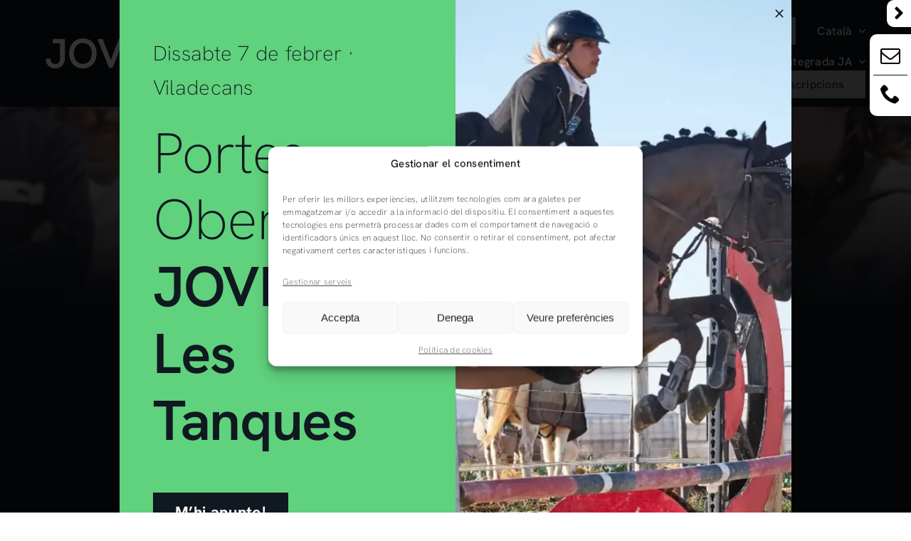

--- FILE ---
content_type: text/html; charset=UTF-8
request_url: https://www.joviat.com/?spg-page=50
body_size: 42245
content:
<!DOCTYPE html><html class="avada-html-layout-wide avada-html-header-position-top avada-is-100-percent-template" lang="ca" prefix="og: http://ogp.me/ns# fb: http://ogp.me/ns/fb#"><head><meta http-equiv="X-UA-Compatible" content="IE=edge" /><meta http-equiv="Content-Type" content="text/html; charset=utf-8"/><meta name="viewport" content="width=device-width, initial-scale=1" /><link rel="alternate" hreflang="ca" href="https://www.joviat.com/" /><link rel="alternate" hreflang="en" href="https://www.joviat.com/en/" /><link rel="alternate" hreflang="es" href="https://www.joviat.com/es/" /><link rel="alternate" hreflang="x-default" href="https://www.joviat.com/" /><link href="https://code.jquery.com" rel="preconnect"><link href="https://fonts.gstatic.com" rel="preconnect" crossorigin><link href="https://dev.b2b.studio/joviat/wp-content/uploads/2024/03/fallback-titlebar.webp" rel="preload" as="image" type="image/webp"><title>JOVIAT | Centre de Formació Professional</title><meta name="description" content="Descobreix com Joviat pot impulsar la teva carrera professional amb formació innovadora i carregada de reptes inspiradors. Clica ara a joviat.com!"/><meta name="robots" content="follow, index, max-snippet:-1, max-video-preview:-1, max-image-preview:large"/><link rel="canonical" href="https://www.joviat.com/" /><meta property="og:locale" content="ca_ES" /><meta property="og:type" content="website" /><meta property="og:title" content="JOVIAT | Centre de Formació Professional" /><meta property="og:description" content="Descobreix com Joviat pot impulsar la teva carrera professional amb formació innovadora i carregada de reptes inspiradors. Clica ara a joviat.com!" /><meta property="og:url" content="https://www.joviat.com/" /><meta property="og:site_name" content="Joviat" /><meta property="og:updated_time" content="2025-08-28T07:28:58+00:00" /><meta property="article:published_time" content="2023-12-21T09:10:03+00:00" /><meta property="article:modified_time" content="2025-08-28T07:28:58+00:00" /><meta property="og:video" content="https://www.joviat.com/wp-content/uploads/2024/01/video-home-joviat.mp4" /><meta name="twitter:card" content="summary_large_image" /><meta name="twitter:title" content="JOVIAT | Centre de Formació Professional" /><meta name="twitter:description" content="Descobreix com Joviat pot impulsar la teva carrera professional amb formació innovadora i carregada de reptes inspiradors. Clica ara a joviat.com!" /><meta name="twitter:label1" content="Written by" /><meta name="twitter:data1" content="admin" /><meta name="twitter:label2" content="Time to read" /><meta name="twitter:data2" content="121 minutes" /> <script type="application/ld+json" class="rank-math-schema-pro">{"@context":"https://schema.org","@graph":[{"@type":"Organization","@id":"https://www.joviat.com/#organization","name":"Joviat"},{"@type":"WebSite","@id":"https://www.joviat.com/#website","url":"https://www.joviat.com","name":"Joviat","publisher":{"@id":"https://www.joviat.com/#organization"},"inLanguage":"ca","potentialAction":{"@type":"SearchAction","target":"https://www.joviat.com/?s={search_term_string}","query-input":"required name=search_term_string"}},{"@type":"ImageObject","@id":"https://www.joviat.com/wp-content/uploads/2024/01/campionat-world-skills-cuina-premis.png","url":"https://www.joviat.com/wp-content/uploads/2024/01/campionat-world-skills-cuina-premis.png","width":"200","height":"200","inLanguage":"ca"},{"@type":"WebPage","@id":"https://www.joviat.com/#webpage","url":"https://www.joviat.com/","name":"JOVIAT | Centre de Formaci\u00f3 Professional","datePublished":"2023-12-21T09:10:03+00:00","dateModified":"2025-08-28T07:28:58+00:00","about":{"@id":"https://www.joviat.com/#organization"},"isPartOf":{"@id":"https://www.joviat.com/#website"},"primaryImageOfPage":{"@id":"https://www.joviat.com/wp-content/uploads/2024/01/campionat-world-skills-cuina-premis.png"},"inLanguage":"ca"},{"@type":"Person","@id":"https://www.joviat.com/author/admin_b2b/","name":"admin","url":"https://www.joviat.com/author/admin_b2b/","image":{"@type":"ImageObject","@id":"https://secure.gravatar.com/avatar/7fc50c74590af5094f66b570b98e3fd7faf085b50398dd68bc8db0810be5d11a?s=96&amp;d=mm&amp;r=g","url":"https://secure.gravatar.com/avatar/7fc50c74590af5094f66b570b98e3fd7faf085b50398dd68bc8db0810be5d11a?s=96&amp;d=mm&amp;r=g","caption":"admin","inLanguage":"ca"},"sameAs":["https://fourspinning.store/joviat"],"worksFor":{"@id":"https://www.joviat.com/#organization"}},{"headline":"JOVIAT | Centre de Formaci\u00f3 Professional","description":"Descobreix com Joviat pot impulsar la teva carrera professional amb formaci\u00f3 innovadora i carregada de reptes inspiradors. Clica ara a joviat.com!","datePublished":"2023-12-21T09:10:03+00:00","dateModified":"2025-08-28T07:28:58+00:00","image":{"@id":"https://www.joviat.com/wp-content/uploads/2024/01/campionat-world-skills-cuina-premis.png"},"author":{"@id":"https://www.joviat.com/author/admin_b2b/","name":"admin"},"@type":"Article","name":"JOVIAT | Centre de Formaci\u00f3 Professional","@id":"https://www.joviat.com/#schema-631","isPartOf":{"@id":"https://www.joviat.com/#webpage"},"publisher":{"@id":"https://www.joviat.com/#organization"},"inLanguage":"ca","mainEntityOfPage":{"@id":"https://www.joviat.com/#webpage"}},{"@type":"VideoObject","name":"JOVIAT | Centre de Formaci\u00f3 Professional","description":"Descobreix com Joviat pot impulsar la teva carrera professional amb formaci\u00f3 innovadora i carregada de reptes inspiradors. Clica ara a joviat.com!","uploadDate":"2023-12-21T09:10:03+00:00","contentUrl":"https://www.joviat.com/wp-content/uploads/2024/01/video-home-joviat.mp4","width":"1920","height":"1080","isFamilyFriendly":"True","@id":"https://www.joviat.com/#schema-13154","isPartOf":{"@id":"https://www.joviat.com/#webpage"},"publisher":{"@id":"https://www.joviat.com/#organization"},"inLanguage":"ca"}]}</script> <link rel="alternate" type="application/rss+xml" title="Joviat &raquo; Canal d&#039;informació" href="https://www.joviat.com/feed/" /><link rel="alternate" type="application/rss+xml" title="Joviat &raquo; Canal dels comentaris" href="https://www.joviat.com/comments/feed/" /><link rel="icon" href="https://www.joviat.com/wp-content/uploads/2023/12/favicon-transparent-blanc.png" type="image/png" /><link rel="alternate" title="oEmbed (JSON)" type="application/json+oembed" href="https://www.joviat.com/wp-json/oembed/1.0/embed?url=https%3A%2F%2Fwww.joviat.com%2F" /><link rel="alternate" title="oEmbed (XML)" type="text/xml+oembed" href="https://www.joviat.com/wp-json/oembed/1.0/embed?url=https%3A%2F%2Fwww.joviat.com%2F&#038;format=xml" /><meta name="description" content="La teva carreracomença aquí A JOVIAT et formem perquè et converteixis en la teva millor versió. Oferim Batxillerat, Cicles Formatius de Grau Mitjà i Superior, postgraus, titulacions pròpies i formació continuada.&nbsp;&nbsp;&nbsp;"/><meta property="og:locale" content="ca_ES"/><meta property="og:type" content="website"/><meta property="og:site_name" content="Joviat"/><meta property="og:title" content="JOVIAT | Centre de Formació Professional"/><meta property="og:description" content="La teva carreracomença aquí A JOVIAT et formem perquè et converteixis en la teva millor versió. Oferim Batxillerat, Cicles Formatius de Grau Mitjà i Superior, postgraus, titulacions pròpies i formació continuada.&nbsp;&nbsp;&nbsp;"/><meta property="og:url" content="https://www.joviat.com/"/><meta property="og:image" content="https://www.joviat.com/wp-content/uploads/2023/12/logo.png"/><meta property="og:image:width" content="358"/><meta property="og:image:height" content="80"/><meta property="og:image:type" content="image/png"/><style id='wp-img-auto-sizes-contain-inline-css' type='text/css'>img:is([sizes=auto i],[sizes^="auto," i]){contain-intrinsic-size:3000px 1500px}</style><style id='wp-emoji-styles-inline-css' type='text/css'>img.wp-smiley,img.emoji{display:inline !important;border:none !important;box-shadow:none !important;height:1em !important;width:1em !important;margin:0 .07em !important;vertical-align:-.1em !important;background:0 0 !important;padding:0 !important}</style><style id='classic-theme-styles-inline-css' type='text/css'>/*! This file is auto-generated */
.wp-block-button__link{color:#fff;background-color:#32373c;border-radius:9999px;box-shadow:none;text-decoration:none;padding:calc(.667em + 2px) calc(1.333em + 2px);font-size:1.125em}.wp-block-file__button{background:#32373c;color:#fff;text-decoration:none}</style><link rel='stylesheet' id='wpml-menu-item-0-css' href='https://www.joviat.com/wp-content/plugins/sitepress-multilingual-cms/templates/language-switchers/menu-item/style.min.css' type='text/css' media='all' /><link rel='stylesheet' id='cmplz-general-css' href='https://www.joviat.com/wp-content/plugins/complianz-gdpr-premium/assets/css/cookieblocker.min.css' type='text/css' media='all' /><link rel='stylesheet' id='fusion-dynamic-css-css' href='https://www.joviat.com/wp-content/uploads/fusion-styles/d61ab3008621111b2fd990215ad9bb23.min.css' type='text/css' media='all' /><link rel='stylesheet' id='avada-fullwidth-md-css' href='https://www.joviat.com/wp-content/plugins/fusion-builder/assets/css/media/fullwidth-md.min.css' type='text/css' media='only screen and (max-width: 1100px)' /><link rel='stylesheet' id='avada-fullwidth-sm-css' href='https://www.joviat.com/wp-content/plugins/fusion-builder/assets/css/media/fullwidth-sm.min.css' type='text/css' media='only screen and (max-width: 640px)' /><link rel='stylesheet' id='awb-text-path-md-css' href='https://www.joviat.com/wp-content/plugins/fusion-builder/assets/css/media/awb-text-path-md.min.css' type='text/css' media='only screen and (max-width: 1100px)' /><link rel='stylesheet' id='awb-text-path-sm-css' href='https://www.joviat.com/wp-content/plugins/fusion-builder/assets/css/media/awb-text-path-sm.min.css' type='text/css' media='only screen and (max-width: 640px)' /><link rel='stylesheet' id='avada-icon-md-css' href='https://www.joviat.com/wp-content/plugins/fusion-builder/assets/css/media/icon-md.min.css' type='text/css' media='only screen and (max-width: 1100px)' /><link rel='stylesheet' id='avada-icon-sm-css' href='https://www.joviat.com/wp-content/plugins/fusion-builder/assets/css/media/icon-sm.min.css' type='text/css' media='only screen and (max-width: 640px)' /><link rel='stylesheet' id='avada-grid-md-css' href='https://www.joviat.com/wp-content/plugins/fusion-builder/assets/css/media/grid-md.min.css' type='text/css' media='only screen and (max-width: 1100px)' /><link rel='stylesheet' id='avada-grid-sm-css' href='https://www.joviat.com/wp-content/plugins/fusion-builder/assets/css/media/grid-sm.min.css' type='text/css' media='only screen and (max-width: 640px)' /><link rel='stylesheet' id='avada-image-md-css' href='https://www.joviat.com/wp-content/plugins/fusion-builder/assets/css/media/image-md.min.css' type='text/css' media='only screen and (max-width: 1100px)' /><link rel='stylesheet' id='avada-image-sm-css' href='https://www.joviat.com/wp-content/plugins/fusion-builder/assets/css/media/image-sm.min.css' type='text/css' media='only screen and (max-width: 640px)' /><link rel='stylesheet' id='avada-person-md-css' href='https://www.joviat.com/wp-content/plugins/fusion-builder/assets/css/media/person-md.min.css' type='text/css' media='only screen and (max-width: 1100px)' /><link rel='stylesheet' id='avada-person-sm-css' href='https://www.joviat.com/wp-content/plugins/fusion-builder/assets/css/media/person-sm.min.css' type='text/css' media='only screen and (max-width: 640px)' /><link rel='stylesheet' id='avada-section-separator-md-css' href='https://www.joviat.com/wp-content/plugins/fusion-builder/assets/css/media/section-separator-md.min.css' type='text/css' media='only screen and (max-width: 1100px)' /><link rel='stylesheet' id='avada-section-separator-sm-css' href='https://www.joviat.com/wp-content/plugins/fusion-builder/assets/css/media/section-separator-sm.min.css' type='text/css' media='only screen and (max-width: 640px)' /><link rel='stylesheet' id='avada-social-sharing-md-css' href='https://www.joviat.com/wp-content/plugins/fusion-builder/assets/css/media/social-sharing-md.min.css' type='text/css' media='only screen and (max-width: 1100px)' /><link rel='stylesheet' id='avada-social-sharing-sm-css' href='https://www.joviat.com/wp-content/plugins/fusion-builder/assets/css/media/social-sharing-sm.min.css' type='text/css' media='only screen and (max-width: 640px)' /><link rel='stylesheet' id='avada-social-links-md-css' href='https://www.joviat.com/wp-content/plugins/fusion-builder/assets/css/media/social-links-md.min.css' type='text/css' media='only screen and (max-width: 1100px)' /><link rel='stylesheet' id='avada-social-links-sm-css' href='https://www.joviat.com/wp-content/plugins/fusion-builder/assets/css/media/social-links-sm.min.css' type='text/css' media='only screen and (max-width: 640px)' /><link rel='stylesheet' id='avada-tabs-lg-min-css' href='https://www.joviat.com/wp-content/plugins/fusion-builder/assets/css/media/tabs-lg-min.min.css' type='text/css' media='only screen and (min-width: 1100px)' /><link rel='stylesheet' id='avada-tabs-lg-max-css' href='https://www.joviat.com/wp-content/plugins/fusion-builder/assets/css/media/tabs-lg-max.min.css' type='text/css' media='only screen and (max-width: 1100px)' /><link rel='stylesheet' id='avada-tabs-md-css' href='https://www.joviat.com/wp-content/plugins/fusion-builder/assets/css/media/tabs-md.min.css' type='text/css' media='only screen and (max-width: 1100px)' /><link rel='stylesheet' id='avada-tabs-sm-css' href='https://www.joviat.com/wp-content/plugins/fusion-builder/assets/css/media/tabs-sm.min.css' type='text/css' media='only screen and (max-width: 640px)' /><link rel='stylesheet' id='awb-text-md-css' href='https://www.joviat.com/wp-content/plugins/fusion-builder/assets/css/media/text-md.min.css' type='text/css' media='only screen and (max-width: 1100px)' /><link rel='stylesheet' id='awb-text-sm-css' href='https://www.joviat.com/wp-content/plugins/fusion-builder/assets/css/media/text-sm.min.css' type='text/css' media='only screen and (max-width: 640px)' /><link rel='stylesheet' id='awb-title-md-css' href='https://www.joviat.com/wp-content/plugins/fusion-builder/assets/css/media/title-md.min.css' type='text/css' media='only screen and (max-width: 1100px)' /><link rel='stylesheet' id='awb-title-sm-css' href='https://www.joviat.com/wp-content/plugins/fusion-builder/assets/css/media/title-sm.min.css' type='text/css' media='only screen and (max-width: 640px)' /><link rel='stylesheet' id='awb-post-card-image-sm-css' href='https://www.joviat.com/wp-content/plugins/fusion-builder/assets/css/media/post-card-image-sm.min.css' type='text/css' media='only screen and (max-width: 640px)' /><link rel='stylesheet' id='avada-swiper-md-css' href='https://www.joviat.com/wp-content/plugins/fusion-builder/assets/css/media/swiper-md.min.css' type='text/css' media='only screen and (max-width: 1100px)' /><link rel='stylesheet' id='avada-swiper-sm-css' href='https://www.joviat.com/wp-content/plugins/fusion-builder/assets/css/media/swiper-sm.min.css' type='text/css' media='only screen and (max-width: 640px)' /><link rel='stylesheet' id='avada-post-cards-md-css' href='https://www.joviat.com/wp-content/plugins/fusion-builder/assets/css/media/post-cards-md.min.css' type='text/css' media='only screen and (max-width: 1100px)' /><link rel='stylesheet' id='avada-post-cards-sm-css' href='https://www.joviat.com/wp-content/plugins/fusion-builder/assets/css/media/post-cards-sm.min.css' type='text/css' media='only screen and (max-width: 640px)' /><link rel='stylesheet' id='avada-facebook-page-md-css' href='https://www.joviat.com/wp-content/plugins/fusion-builder/assets/css/media/facebook-page-md.min.css' type='text/css' media='only screen and (max-width: 1100px)' /><link rel='stylesheet' id='avada-facebook-page-sm-css' href='https://www.joviat.com/wp-content/plugins/fusion-builder/assets/css/media/facebook-page-sm.min.css' type='text/css' media='only screen and (max-width: 640px)' /><link rel='stylesheet' id='avada-twitter-timeline-md-css' href='https://www.joviat.com/wp-content/plugins/fusion-builder/assets/css/media/twitter-timeline-md.min.css' type='text/css' media='only screen and (max-width: 1100px)' /><link rel='stylesheet' id='avada-twitter-timeline-sm-css' href='https://www.joviat.com/wp-content/plugins/fusion-builder/assets/css/media/twitter-timeline-sm.min.css' type='text/css' media='only screen and (max-width: 640px)' /><link rel='stylesheet' id='avada-flickr-md-css' href='https://www.joviat.com/wp-content/plugins/fusion-builder/assets/css/media/flickr-md.min.css' type='text/css' media='only screen and (max-width: 1100px)' /><link rel='stylesheet' id='avada-flickr-sm-css' href='https://www.joviat.com/wp-content/plugins/fusion-builder/assets/css/media/flickr-sm.min.css' type='text/css' media='only screen and (max-width: 640px)' /><link rel='stylesheet' id='avada-tagcloud-md-css' href='https://www.joviat.com/wp-content/plugins/fusion-builder/assets/css/media/tagcloud-md.min.css' type='text/css' media='only screen and (max-width: 1100px)' /><link rel='stylesheet' id='avada-tagcloud-sm-css' href='https://www.joviat.com/wp-content/plugins/fusion-builder/assets/css/media/tagcloud-sm.min.css' type='text/css' media='only screen and (max-width: 640px)' /><link rel='stylesheet' id='avada-instagram-md-css' href='https://www.joviat.com/wp-content/plugins/fusion-builder/assets/css/media/instagram-md.min.css' type='text/css' media='only screen and (max-width: 1100px)' /><link rel='stylesheet' id='avada-instagram-sm-css' href='https://www.joviat.com/wp-content/plugins/fusion-builder/assets/css/media/instagram-sm.min.css' type='text/css' media='only screen and (max-width: 640px)' /><link rel='stylesheet' id='awb-meta-md-css' href='https://www.joviat.com/wp-content/plugins/fusion-builder/assets/css/media/meta-md.min.css' type='text/css' media='only screen and (max-width: 1100px)' /><link rel='stylesheet' id='awb-meta-sm-css' href='https://www.joviat.com/wp-content/plugins/fusion-builder/assets/css/media/meta-sm.min.css' type='text/css' media='only screen and (max-width: 640px)' /><link rel='stylesheet' id='awb-layout-colums-md-css' href='https://www.joviat.com/wp-content/plugins/fusion-builder/assets/css/media/layout-columns-md.min.css' type='text/css' media='only screen and (max-width: 1100px)' /><link rel='stylesheet' id='awb-layout-colums-sm-css' href='https://www.joviat.com/wp-content/plugins/fusion-builder/assets/css/media/layout-columns-sm.min.css' type='text/css' media='only screen and (max-width: 640px)' /><link rel='stylesheet' id='avada-max-1c-css' href='https://www.joviat.com/wp-content/themes/Avada/assets/css/media/max-1c.min.css' type='text/css' media='only screen and (max-width: 640px)' /><link rel='stylesheet' id='avada-max-2c-css' href='https://www.joviat.com/wp-content/themes/Avada/assets/css/media/max-2c.min.css' type='text/css' media='only screen and (max-width: 712px)' /><link rel='stylesheet' id='avada-min-2c-max-3c-css' href='https://www.joviat.com/wp-content/themes/Avada/assets/css/media/min-2c-max-3c.min.css' type='text/css' media='only screen and (min-width: 712px) and (max-width: 784px)' /><link rel='stylesheet' id='avada-min-3c-max-4c-css' href='https://www.joviat.com/wp-content/themes/Avada/assets/css/media/min-3c-max-4c.min.css' type='text/css' media='only screen and (min-width: 784px) and (max-width: 856px)' /><link rel='stylesheet' id='avada-min-4c-max-5c-css' href='https://www.joviat.com/wp-content/themes/Avada/assets/css/media/min-4c-max-5c.min.css' type='text/css' media='only screen and (min-width: 856px) and (max-width: 928px)' /><link rel='stylesheet' id='avada-min-5c-max-6c-css' href='https://www.joviat.com/wp-content/themes/Avada/assets/css/media/min-5c-max-6c.min.css' type='text/css' media='only screen and (min-width: 928px) and (max-width: 1000px)' /><link rel='stylesheet' id='avada-min-shbp-css' href='https://www.joviat.com/wp-content/themes/Avada/assets/css/media/min-shbp.min.css' type='text/css' media='only screen and (min-width: 801px)' /><link rel='stylesheet' id='avada-max-shbp-css' href='https://www.joviat.com/wp-content/themes/Avada/assets/css/media/max-shbp.min.css' type='text/css' media='only screen and (max-width: 800px)' /><link rel='stylesheet' id='avada-max-sh-shbp-css' href='https://www.joviat.com/wp-content/themes/Avada/assets/css/media/max-sh-shbp.min.css' type='text/css' media='only screen and (max-width: 800px)' /><link rel='stylesheet' id='avada-min-768-max-1024-p-css' href='https://www.joviat.com/wp-content/themes/Avada/assets/css/media/min-768-max-1024-p.min.css' type='text/css' media='only screen and (min-device-width: 768px) and (max-device-width: 1024px) and (orientation: portrait)' /><link rel='stylesheet' id='avada-min-768-max-1024-l-css' href='https://www.joviat.com/wp-content/themes/Avada/assets/css/media/min-768-max-1024-l.min.css' type='text/css' media='only screen and (min-device-width: 768px) and (max-device-width: 1024px) and (orientation: landscape)' /><link rel='stylesheet' id='avada-max-sh-cbp-css' href='https://www.joviat.com/wp-content/themes/Avada/assets/css/media/max-sh-cbp.min.css' type='text/css' media='only screen and (max-width: 800px)' /><link rel='stylesheet' id='avada-max-sh-sbp-css' href='https://www.joviat.com/wp-content/themes/Avada/assets/css/media/max-sh-sbp.min.css' type='text/css' media='only screen and (max-width: 800px)' /><link rel='stylesheet' id='avada-max-sh-640-css' href='https://www.joviat.com/wp-content/themes/Avada/assets/css/media/max-sh-640.min.css' type='text/css' media='only screen and (max-width: 640px)' /><link rel='stylesheet' id='avada-max-shbp-18-css' href='https://www.joviat.com/wp-content/themes/Avada/assets/css/media/max-shbp-18.min.css' type='text/css' media='only screen and (max-width: 782px)' /><link rel='stylesheet' id='avada-max-shbp-32-css' href='https://www.joviat.com/wp-content/themes/Avada/assets/css/media/max-shbp-32.min.css' type='text/css' media='only screen and (max-width: 768px)' /><link rel='stylesheet' id='avada-min-sh-cbp-css' href='https://www.joviat.com/wp-content/themes/Avada/assets/css/media/min-sh-cbp.min.css' type='text/css' media='only screen and (min-width: 800px)' /><link rel='stylesheet' id='avada-max-640-css' href='https://www.joviat.com/wp-content/themes/Avada/assets/css/media/max-640.min.css' type='text/css' media='only screen and (max-device-width: 640px)' /><link rel='stylesheet' id='avada-max-main-css' href='https://www.joviat.com/wp-content/themes/Avada/assets/css/media/max-main.min.css' type='text/css' media='only screen and (max-width: 1000px)' /><link rel='stylesheet' id='avada-max-cbp-css' href='https://www.joviat.com/wp-content/themes/Avada/assets/css/media/max-cbp.min.css' type='text/css' media='only screen and (max-width: 800px)' /><link rel='stylesheet' id='avada-max-sh-cbp-social-sharing-css' href='https://www.joviat.com/wp-content/themes/Avada/assets/css/media/max-sh-cbp-social-sharing.min.css' type='text/css' media='only screen and (max-width: 800px)' /><link rel='stylesheet' id='fb-max-sh-cbp-css' href='https://www.joviat.com/wp-content/plugins/fusion-builder/assets/css/media/max-sh-cbp.min.css' type='text/css' media='only screen and (max-width: 800px)' /><link rel='stylesheet' id='fb-min-768-max-1024-p-css' href='https://www.joviat.com/wp-content/plugins/fusion-builder/assets/css/media/min-768-max-1024-p.min.css' type='text/css' media='only screen and (min-device-width: 768px) and (max-device-width: 1024px) and (orientation: portrait)' /><link rel='stylesheet' id='fb-max-640-css' href='https://www.joviat.com/wp-content/plugins/fusion-builder/assets/css/media/max-640.min.css' type='text/css' media='only screen and (max-device-width: 640px)' /><link rel='stylesheet' id='fb-max-1c-css' href='https://www.joviat.com/wp-content/cache/autoptimize/1/css/autoptimize_single_05ab94648bc0c91ff8de3f015b0f0623.css' type='text/css' media='only screen and (max-width: 640px)' /><link rel='stylesheet' id='fb-max-2c-css' href='https://www.joviat.com/wp-content/cache/autoptimize/1/css/autoptimize_single_473ebd277b0dd96a433d8551b70cb845.css' type='text/css' media='only screen and (max-width: 712px)' /><link rel='stylesheet' id='fb-min-2c-max-3c-css' href='https://www.joviat.com/wp-content/cache/autoptimize/1/css/autoptimize_single_59deec69722b4ab3b29c5639769e1f3e.css' type='text/css' media='only screen and (min-width: 712px) and (max-width: 784px)' /><link rel='stylesheet' id='fb-min-3c-max-4c-css' href='https://www.joviat.com/wp-content/cache/autoptimize/1/css/autoptimize_single_6ec149dc5f890f146271d936074c755a.css' type='text/css' media='only screen and (min-width: 784px) and (max-width: 856px)' /><link rel='stylesheet' id='fb-min-4c-max-5c-css' href='https://www.joviat.com/wp-content/cache/autoptimize/1/css/autoptimize_single_270bf467f4af1b8898593b975fb77397.css' type='text/css' media='only screen and (min-width: 856px) and (max-width: 928px)' /><link rel='stylesheet' id='fb-min-5c-max-6c-css' href='https://www.joviat.com/wp-content/cache/autoptimize/1/css/autoptimize_single_159e2efcc55bf6cad81f34bba3cccd33.css' type='text/css' media='only screen and (min-width: 928px) and (max-width: 1000px)' /><link rel='stylesheet' id='avada-off-canvas-md-css' href='https://www.joviat.com/wp-content/plugins/fusion-builder/assets/css/media/off-canvas-md.min.css' type='text/css' media='only screen and (max-width: 1100px)' /><link rel='stylesheet' id='avada-off-canvas-sm-css' href='https://www.joviat.com/wp-content/plugins/fusion-builder/assets/css/media/off-canvas-sm.min.css' type='text/css' media='only screen and (max-width: 640px)' /> <script defer id="wpml-cookie-js-extra" src="[data-uri]"></script> <script type="text/javascript" src="https://www.joviat.com/wp-content/cache/autoptimize/1/js/autoptimize_single_f3606e4db5e156a1b086bcfeb3b2d9b4.js" id="wpml-cookie-js" defer="defer" data-wp-strategy="defer"></script> <script defer type="text/javascript" src="https://www.joviat.com/wp-includes/js/jquery/jquery.min.js" id="jquery-core-js"></script> <link rel="https://api.w.org/" href="https://www.joviat.com/wp-json/" /><link rel="alternate" title="JSON" type="application/json" href="https://www.joviat.com/wp-json/wp/v2/pages/10" /><link rel="EditURI" type="application/rsd+xml" title="RSD" href="https://www.joviat.com/xmlrpc.php?rsd" /><meta name="generator" content="WordPress 6.9" /><link rel='shortlink' href='https://www.joviat.com/' /><meta name="generator" content="WPML ver:4.8.6 stt:8,1,2;" /><style>.cmplz-hidden{display:none !important}</style><link rel="preload" href="https://www.joviat.com/wp-content/themes/Avada/includes/lib/assets/fonts/icomoon/awb-icons.woff" as="font" type="font/woff" crossorigin><link rel="preload" href="//www.joviat.com/wp-content/themes/Avada/includes/lib/assets/fonts/fontawesome/webfonts/fa-brands-400.woff2" as="font" type="font/woff2" crossorigin><link rel="preload" href="//www.joviat.com/wp-content/themes/Avada/includes/lib/assets/fonts/fontawesome/webfonts/fa-regular-400.woff2" as="font" type="font/woff2" crossorigin><link rel="preload" href="//www.joviat.com/wp-content/themes/Avada/includes/lib/assets/fonts/fontawesome/webfonts/fa-solid-900.woff2" as="font" type="font/woff2" crossorigin><link rel="preload" href="https://www.joviat.com/wp-content/uploads/fusion-icons/icomoon-v1.0-2/fonts/icomoon.ttf?a87jd3" as="font" type="font/ttf" crossorigin><link rel="preload" href="https://www.joviat.com/wp-content/uploads/fusion-icons/icomoon-v1.0-1/fonts/icomoon.ttf?ulv2zw" as="font" type="font/ttf" crossorigin><link rel="preload" href="https://www.joviat.com/wp-content/uploads/fusion-icons/icomoon-v1.0-5/fonts/icomoon.ttf?p212cz" as="font" type="font/ttf" crossorigin><link rel="preload" href="https://www.joviat.com/wp-content/uploads/fusion-icons/icomoon-v1.1/fonts/icomoon.ttf?a1t6sv" as="font" type="font/ttf" crossorigin><link rel="preload" href="https://www.joviat.com/wp-content/uploads/fusion-icons/icomoon-v1.0/fonts/icomoon.ttf?e8s3wl" as="font" type="font/ttf" crossorigin><style type="text/css" id="css-fb-visibility">@media screen and (max-width:640px){.fusion-no-small-visibility{display:none !important}body .sm-text-align-center{text-align:center !important}body .sm-text-align-left{text-align:left !important}body .sm-text-align-right{text-align:right !important}body .sm-text-align-justify{text-align:justify !important}body .sm-flex-align-center{justify-content:center !important}body .sm-flex-align-flex-start{justify-content:flex-start !important}body .sm-flex-align-flex-end{justify-content:flex-end !important}body .sm-mx-auto{margin-left:auto !important;margin-right:auto !important}body .sm-ml-auto{margin-left:auto !important}body .sm-mr-auto{margin-right:auto !important}body .fusion-absolute-position-small{position:absolute;width:100%}.awb-sticky.awb-sticky-small{position:sticky;top:var(--awb-sticky-offset,0)}}@media screen and (min-width:641px) and (max-width:1100px){.fusion-no-medium-visibility{display:none !important}body .md-text-align-center{text-align:center !important}body .md-text-align-left{text-align:left !important}body .md-text-align-right{text-align:right !important}body .md-text-align-justify{text-align:justify !important}body .md-flex-align-center{justify-content:center !important}body .md-flex-align-flex-start{justify-content:flex-start !important}body .md-flex-align-flex-end{justify-content:flex-end !important}body .md-mx-auto{margin-left:auto !important;margin-right:auto !important}body .md-ml-auto{margin-left:auto !important}body .md-mr-auto{margin-right:auto !important}body .fusion-absolute-position-medium{position:absolute;width:100%}.awb-sticky.awb-sticky-medium{position:sticky;top:var(--awb-sticky-offset,0)}}@media screen and (min-width:1101px){.fusion-no-large-visibility{display:none !important}body .lg-text-align-center{text-align:center !important}body .lg-text-align-left{text-align:left !important}body .lg-text-align-right{text-align:right !important}body .lg-text-align-justify{text-align:justify !important}body .lg-flex-align-center{justify-content:center !important}body .lg-flex-align-flex-start{justify-content:flex-start !important}body .lg-flex-align-flex-end{justify-content:flex-end !important}body .lg-mx-auto{margin-left:auto !important;margin-right:auto !important}body .lg-ml-auto{margin-left:auto !important}body .lg-mr-auto{margin-right:auto !important}body .fusion-absolute-position-large{position:absolute;width:100%}.awb-sticky.awb-sticky-large{position:sticky;top:var(--awb-sticky-offset,0)}}</style><style type="text/css" id="filter-everything-inline-css">.wpc-orderby-select{width:100%}.wpc-filters-open-button-container{display:none}.wpc-debug-message{padding:16px;font-size:14px;border:1px dashed #ccc;margin-bottom:20px}.wpc-debug-title{visibility:hidden}.wpc-button-inner,.wpc-chip-content{display:flex;align-items:center}.wpc-icon-html-wrapper{position:relative;margin-right:10px;top:2px}.wpc-icon-html-wrapper span{display:block;height:1px;width:18px;border-radius:3px;background:#2c2d33;margin-bottom:4px;position:relative}span.wpc-icon-line-1:after,span.wpc-icon-line-2:after,span.wpc-icon-line-3:after{content:"";display:block;width:3px;height:3px;border:1px solid #2c2d33;background-color:#fff;position:absolute;top:-2px;box-sizing:content-box}span.wpc-icon-line-3:after{border-radius:50%;left:2px}span.wpc-icon-line-1:after{border-radius:50%;left:5px}span.wpc-icon-line-2:after{border-radius:50%;left:12px}body .wpc-filters-open-button-container a.wpc-filters-open-widget,body .wpc-filters-open-button-container a.wpc-open-close-filters-button{display:inline-block;text-align:left;border:1px solid #2c2d33;border-radius:2px;line-height:1.5;padding:7px 12px;background-color:transparent;color:#2c2d33;box-sizing:border-box;text-decoration:none!important;font-weight:400;transition:none;position:relative}@media screen and (max-width:768px){.wpc_show_bottom_widget .wpc-filters-open-button-container,.wpc_show_open_close_button .wpc-filters-open-button-container{display:block}.wpc_show_bottom_widget .wpc-filters-open-button-container{margin-top:1em;margin-bottom:1em}}</style><style type="text/css" id="wp-custom-css">.lang-custom-logo{max-height:80px !important;max-width:200px !important}#content.fusion-container-anchor,#equipaments-i-recursos.fusion-container-anchor{width:100% !important}@media (min-width:1700px){.hundred-percent-fullwidth>.fusion-row{max-width:1750px !important}}#main{padding:0}#content{margin-bottom:0}.blanc *{color:#fff !important}.fit-content{width:fit-content !important}.uppercase{text-transform:uppercase}h1,h2,h3,h4{margin-bottom:20px;margin-top:0}p{font-weight:200}strong,bold{font-weight:600 !important}p span{font-weight:200 !important}p b,p strong{font-weight:600 !important}.fusion-title p{margin-top:0}.r-wordbreak{white-space:nowrap}.fusion-rollover-title{display:none}.ombra>.fusion-column-has-shadow{box-shadow:0px 8px 10px 0px rgba(16,24,32,.2)}.awb-submenu__description,.awb-menu__description{display:none}.altura-slider-home{height:100dvh;max-height:1080px !important}.form-mes-informacio{box-shadow:0px 12px 10px 0px rgba(16,24,32,.2)}.fusion-form-field{margin-top:0 !important;margin-bottom:20px !important}.fusion-form-checkbox{margin-bottom:0 !important}.checkbox-blanc label{color:#fff !important}.checkbox-blanc .fusion-form-checkbox label:before{background-color:#fff !important}.fusion-form-checkbox label:after,.fusion-form-checkbox label:before{border-radius:0 !important;top:10px !important}.fusion-form-checkbox label{padding:0 0 0 2em !important;font-size:16px !important}.modal-dialog{min-width:100%;min-height:100%;box-shadow:0px 12px 10px 0px rgba(16,24,32,.2);display:flex;align-items:center;justify-content:center;overflow:hidden !important;margin:0}.fusion-modal-content{border-radius:0;border:2px solid var(--awb-color7);padding:3% 10%;background-color:var(--awb-color7);color:#fff;max-width:90%;max-height:85dvh;overflow-y:scroll}.modal-header{position:absolute;right:0;padding-right:10%;z-index:19;border:none}.fusion-modal .close{color:#fff !important;opacity:1}.modal-body{padding:0}.header-global{height:150px;width:100% !important}.header-responsive{height:100px;width:100% !important}.awb-menu.collapse-enabled li.menu-item-has-children>a{border-bottom:1px solid #fff !important}.menu-top-mobil nav ul{height:35px !important;min-height:0px !important}.menu-top-mobil{height:35px}.menu-fons-mobil{height:65px}.menu-top-desktop ul li:has(a[title=menu-boto]){display:none}.menu-top-desktop ul li:nth-last-child(2){margin-right:0}.menu-top-mobil ul li:nth-last-child(2){margin-right:0}@media (min-width:1100px) and (max-width:1400px){.menu-desktop ul li:has(a[title=menu-boto]){display:none}.menu-desktop .menu-top-desktop ul li:has(a[title=menu-boto]){display:block}.menu-fons-desktop ul li:nth-last-child(2){margin-right:0}.menu-top-desktop ul li:nth-last-child(2){margin-right:calc(var(--awb-gap)/ 2)}}@media (min-width:1100px) and (max-width:1200px){.header-global{padding:0 4%}.menu-fons-desktop ul li{margin:0 10px}.menu-desktop ul li:first-child{margin-left:0}.menu-desktop ul li:last-child{margin-right:0}}@media (max-width:1100px){.menu-top-mobil ul li:has(a[title=menu-boto]){display:none}}.fusion-sticky-transition.header-global,.fusion-sticky-transition.header-responsive{transition:.2s !important}.fusion-sticky-transition.header-fitxa{transition:.2s !important}.header-global ul li a[title=menu-boto] .awb-menu__open-nav-submenu-hover{display:none}.header-global ul li a[title=menu-boto]{padding:10px 30px !important;background-color:#aaacae !important;border:none !important;color:#101820 !important;line-height:1.2 !important}.header-global ul li:hover a[title=menu-boto]{padding:10px 30px;background-color:#7c7e80 !important;color:#fff !important}.text-boto{transition:.3s !important;color:#101820 !important;background-color:#aaacae !important}.text-boto p{display:flex;justify-content:center;margin-top:9px !important}.text-boto:hover{transition:.3s !important;cursor:pointer;color:#fff !important;background-color:#7c7e80 !important}.fusion-footer a{color:unset}.fusion-footer p{margin-top:0;margin-bottom:20px}.footer-titol-menu{height:36px}.menu-footer .awb-menu.collapse-enabled a{padding:0 !important}.fix-experiencies-footer{margin-right:3% !important}.fix-projeccio-footer{margin-right:2% !important}*::-moz-selection{color:var(--awb-color1);background:var(--awb-color6)}*::selection{color:var(--awb-color1);background:var(--awb-color6)}.icones-slider-columna{position:absolute;bottom:calc(22%)}.icones-slider{display:flex;flex-direction:row;gap:50px;justify-content:center}.icones-slider img{height:130px !important}@media (max-width:1600px){.icones-slider{gap:20px}.icones-slider img{height:100px !important}}@media (max-width:640px){.icones-slider{gap:10px}.icones-slider img{height:60px !important}}.awb-menu__mega-wrap .fusion-builder-row{transform:translatex(-31px)}#menu-oferta-formativa,#menu-oferta-formativa-english,#menu-oferta-formativa-spanish{display:flex;align-content:flex-start !important}.megamenu-oferta-formativa .awb-submenu_v-stacked .menu-item-has-children{grid-template-areas:"link submenu caret";grid-template-columns:.25fr 1fr .25fr}.megamenu-oferta-formativa .awb-submenu__li{height:30px !important;margin-bottom:20px;position:relative}.megamenu-oferta-formativa .awb-submenu__main-li_regular li:last-child{margin-bottom:0 !important}.megamenu-oferta-formativa .awb-submenu__main-li_regular a{height:30px !important}.megamenu-oferta-formativa .awb-submenu__sub-ul_main:before{content:"" !important;width:55px !important;height:100% !important;position:absolute;left:-55px}.megamenu-oferta-formativa .awb-submenu__main-li_regular:hover>a span,.megamenu-oferta-formativa .awb-submenu__sub-ul_main .awb-submenu__sub-li:hover>a span{color:#ce9f52 !important}.megamenu-oferta-formativa span{transition:none}.megamenu-oferta-formativa .awb-submenu__main-li_regular:hover:before{content:"";position:absolute;width:calc(100% + 50px);height:calc(100% + 40px);left:0;top:-20px}.menu-item-has-children.awb-submenu__li.awb-submenu__sub-li:hover:before{content:"";position:absolute;width:calc(100% + 50px);height:calc(100% + 40px);left:0;top:-20px;z-index:20;cursor:default}.megamenu-oferta-formativa .menu-item-6107>a span{color:#ffde17}.megamenu-oferta-formativa .awb-submenu__sub-li:after{position:absolute;content:"";top:0;left:0;height:calc(100% + 20px);width:3px;border-left:2px solid #fff !important;pointer-events:none;cursor:default}.megamenu-oferta-formativa .awb-submenu__sub-li:last-child:after{height:30px}.megamenu-oferta-formativa .awb-submenu__sub-li{border-bottom:0 !important}.megamenu-oferta-formativa li:hover .menu-text,.megamenu-oferta-formativa .awb-submenu__sub-ul_main li:hover>.awb-submenu__sub-a span,.megamenu-oferta-formativa .awb-submenu__sub-ul_grand li:hover a span{font-weight:700 !important}#menu-superior-header li:last-child{cursor:pointer}#menu-principal-header .menu-text,#menu-superior-header .menu-text{display:inline-block}#menu-principal-header li:hover:not(:last-child) .awb-menu__main-a .menu-text,#menu-superior-header li:hover:not(:last-child) .awb-menu__main-a .menu-text{font-weight:700;color:#ce9f52;transition:0s !important}#menu-principal-header li:not(:last-child) .awb-menu__main-a .menu-text:before,#menu-superior-header li:not(:last-child) .awb-menu__main-a .menu-text:before{display:block;content:attr(aria-label);font-weight:700;height:0;visibility:hidden;overflow:hidden;color:transparent}.megamenu-oferta-formativa #menu-oferta-formativa li,.megamenu-oferta-formativa #menu-oferta-formativa-english li,.megamenu-oferta-formativa #menu-oferta-formativa-spanish li{justify-content:flex-start;width:210px}.megamenu-oferta-formativa #menu-oferta-formativa li a,.megamenu-oferta-formativa #menu-oferta-formativa-english li a,.megamenu-oferta-formativa #menu-oferta-formativa-spanish li a{white-space:nowrap;width:300px}.megamenu-oferta-formativa #menu-oferta-formativa li .awb-submenu__sub-ul_main,.megamenu-oferta-formativa #menu-oferta-formativa-english li .awb-submenu__sub-ul_main,.megamenu-oferta-formativa #menu-oferta-formativa-spanish li .awb-submenu__sub-ul_main{width:250px !important;white-space:nowrap;visibility:hidden !important}.megamenu-oferta-formativa #menu-oferta-formativa li:hover .awb-submenu__sub-ul_main,.megamenu-oferta-formativa #menu-oferta-formativa-english li:hover .awb-submenu__sub-ul_main,.megamenu-oferta-formativa #menu-oferta-formativa-spanish li:hover .awb-submenu__sub-ul_main{visibility:visible !important}.megamenu-oferta-formativa #menu-oferta-formativa li .awb-submenu__sub-ul_main:after,.megamenu-oferta-formativa #menu-oferta-formativa-english li .awb-submenu__sub-ul_main:after,.megamenu-oferta-formativa #menu-oferta-formativa-spanish li .awb-submenu__sub-ul_main:after{position:absolute;content:"";width:250px !important;height:100px !important;background-color:#101820}.megamenu-oferta-formativa #menu-oferta-formativa ul li:last-of-type ul:nth-child(3):before,.megamenu-oferta-formativa #menu-oferta-formativa-english ul li:last-of-type ul:nth-child(3):before,.megamenu-oferta-formativa #menu-oferta-formativa-spanish ul li:last-of-type ul:nth-child(3):before{position:absolute;content:"";width:90% !important;height:90% !important;left:-220px;top:85px}.megamenu-oferta-formativa #menu-oferta-formativa ul li:not(:last-child) ul:before,.megamenu-oferta-formativa #menu-oferta-formativa-english ul li:not(:last-child) ul:before,.megamenu-oferta-formativa #menu-oferta-formativa-spanish ul li:not(:last-child) ul:before{position:absolute;content:"";width:100% !important;height:60px !important;left:-150px;top:0}.megamenu-oferta-formativa a{z-index:30 !important}.megamenu-oferta-formativa #menu-oferta-formativa li .awb-submenu__sub-ul_main li a,.megamenu-oferta-formativa #menu-oferta-formativa-english li .awb-submenu__sub-ul_main li a,.megamenu-oferta-formativa #menu-oferta-formativa-spanish li .awb-submenu__sub-ul_main li a{width:265px;white-space:nowrap;padding-left:40px;z-index:30}.megamenu-oferta-formativa #menu-oferta-formativa li .awb-submenu__sub-ul_main,.megamenu-oferta-formativa #menu-oferta-formativa-english li .awb-submenu__sub-ul_main,.megamenu-oferta-formativa #menu-oferta-formativa-spanish li .awb-submenu__sub-ul_main{position:absolute}.megamenu-oferta-formativa #menu-oferta-formativa .menu-item-has-children ul li .awb-submenu__sub-ul_grand,.megamenu-oferta-formativa #menu-oferta-formativa-english .menu-item-has-children ul li .awb-submenu__sub-ul_grand,.megamenu-oferta-formativa #menu-oferta-formativa-spanish .menu-item-has-children ul li .awb-submenu__sub-ul_grand{width:250px !important;visibility:hidden !important}.megamenu-oferta-formativa #menu-oferta-formativa .menu-item-has-children ul li:hover .awb-submenu__sub-ul_grand,.megamenu-oferta-formativa #menu-oferta-formativa-english .menu-item-has-children ul li:hover .awb-submenu__sub-ul_grand,.megamenu-oferta-formativa #menu-oferta-formativa-spanish .menu-item-has-children ul li:hover .awb-submenu__sub-ul_grand{visibility:visible !important}.megamenu-oferta-formativa #menu-oferta-formativa .menu-item-has-children ul li ul,.megamenu-oferta-formativa #menu-oferta-formativa-english .menu-item-has-children ul li ul,.megamenu-oferta-formativa #menu-oferta-formativa-spanish .menu-item-has-children ul li ul{position:absolute}#menu-oferta-formativa .awb-submenu__sub-ul_grand{left:0 !important}#menu-oferta-formativa-english .awb-submenu__sub-ul_grand{left:0 !important}#menu-oferta-formativa-spanish .awb-submenu__sub-ul_grand{left:0 !important}@media screen and (min-width:1359px){.megamenu-oferta-formativa .awb-submenu>ul{transform:translatex(-2px) !important}}@media screen and (min-width:1919px){.megamenu-oferta-formativa .awb-submenu>ul{padding-left:8px;transform:translatex(0) !important}}@media screen and (min-width:2539px){.megamenu-oferta-formativa .awb-submenu>ul{padding-left:20px}}@media screen and (min-width:3839px){.megamenu-oferta-formativa .awb-submenu>ul{padding-left:46px}}.fusion-tabs.tabs-home{margin-bottom:0}.fusion-tabs.tabs-home h3{color:#fff !important}.fusion-tabs.tabs-home .nav-tabs{width:50% !important;padding:10px;border:2px solid var(--awb-color5) !important}@media (max-width:1100px){.fusion-tabs.tabs-home .nav-tabs{width:100% !important;padding-top:10px;padding-bottom:0;overflow-y:hidden;overflow-x:hidden}.fusion-tabs.tabs-home .active:before{font-size:18px !important}.fusion-tabs.tabs-home .fusion-tab-heading{font-size:18px !important}}.fusion-tabs.tabs-home .active a{background-color:rgba(255,255,255,.2) !important}@keyframes slideEstudis{0%{transform:translateX(55%)}100%{transform:translateX(0)}}@keyframes slideFamilies{0%{transform:translateX(-55%)}100%{transform:translateX(0)}}@keyframes fadeIn{0%{opacity:0}100%{opacity:1}}@keyframes fadeOut{0%{opacity:1}99%{opacity:.01}100%{opacity:0}}.fusion-tabs.tabs-home .active:before{transition:4s !important}.fusion-tabs.tabs-home .active:has(#fusion-tab-estudis):before{transform:translatex(-50%);position:absolute;width:100% !important;height:100% !important;color:#fff;z-index:1;font-size:22px;padding-top:15px;padding-left:1px;font-family:"Hanken Grotesk" !important;line-height:1.2 !important;letter-spacing:-.015em !important;font-weight:600 !important;animation:fadeIn 1s forwards !important}.fusion-tabs.tabs-home .active:before{transform:translatex(-50%);position:absolute;pointer-events:none;width:100% !important;height:100% !important;color:#fff;z-index:1;font-size:22px;padding-top:15px;padding-left:1px;font-family:"Hanken Grotesk" !important;line-height:1.2 !important;letter-spacing:-.015em !important;font-weight:600 !important;animation:fadeIn 1s forwards !important}.fusion-tabs.tabs-home .active:has(#fusion-tab-estudis) a{-webkit-animation:slideEstudis .4s forwards;-moz-animation:slideEstudis .4s forwards;animation:slideEstudis .4s forwards}.fusion-tabs.tabs-home .active a{-webkit-animation:slideFamilies .4s forwards;-moz-animation:slideFamilies .4s forwards;animation:slideFamilies .4s forwards}.tabs-home .columna-oferta:hover:before{position:absolute;width:100%;height:100%;background-color:#fff;opacity:.3;left:0;top:0;content:""}.tabs-home .columna-oferta{position:relative;height:450px;width:20%;background-repeat:no-repeat;background-size:cover;background-position:center}.tabs-home .text-oferta{padding:20px}.tabs-home .columnes-oferta{display:flex;gap:20px}@media (max-width:640px){.tabs-home .columna-oferta{min-width:100% !important}.tabs-home .columnes-oferta{flex-wrap:wrap}}.link-tabs{position:absolute;width:100%;height:100%;cursor:pointer;left:0;top:0;opacity:0;color:transparent !important}.culinary-arts:before{content:'';position:absolute;width:119.2%;height:113.8%;left:-10%;top:-15%;border-left:3px solid #be9f56;border-top:3px solid #be9f56}.culinary-arts:after{content:'';position:absolute;width:18vw;height:113.8%;bottom:0;right:-10%;border-right:3px solid #be9f56;border-bottom:3px solid #be9f56}@media (min-width:2600px){.culinary-arts:after{width:75%}}@media (min-width:2000px) and (max-width:2600px){.culinary-arts:after{width:70%}}@media (min-width:1600px) and (max-width:2000px){.culinary-arts:after{width:65%}}@media (min-width:1400px) and (max-width:1500px){.culinary-arts:after{width:55%}}@media (min-width:1300px) and (max-width:1400px){.culinary-arts:after{width:50%}}@media (min-width:1150px) and (max-width:1300px){.culinary-arts:after{width:45%}}@media (min-width:1050px) and (max-width:1150px){.culinary-arts:after{width:40%}}@media (min-width:1000px) and (max-width:1050px){.culinary-arts:after{width:35%}}.fusion-button .fusion-button-text{font-weight:700}.height-300{height:300px}.height-500,.height-500 .fusion-empty-column-bg-image img{height:500px}.height-600,.height-600 .fusion-empty-column-bg-image img{height:600px}.height-700,.height-700 .fusion-empty-column-bg-image img{height:700px}.height-1000,.height-1000 .fusion-empty-column-bg-image img{max-height:1000px}.height-1100,.height-1100 .fusion-empty-column-bg-image img{max-height:1100px}.icon32-J:before{content:"\e1001";color:CURRENTCOLOR !important;margin-right:-1px}.icones-70{height:70px !important;display:flex;align-items:center;justify-content:center}.descripcio-categoria b,.descripcio-categoria strong{color:var(--awb-color1)}.descripcio-categoria a{color:var(--awb-color1)}.descripcio-categoria a:hover,{color:var(--awb-color4);transition:none !important}.fusion-post-cards-archives-tb .fusion-grid{align-items:stretch !important}.item-arxiu>.fusion-column-has-shadow{box-shadow:0px 8px 10px 0px rgba(16,24,32,.2)}.item-arxiu:hover>.fusion-column-has-shadow{transform:scale(1.03) !important;transition:.3s;box-shadow:0px 10px 12px 0px rgba(16,24,32,.2)}.item-arxiu .colorinchi{background-color:#000;height:50px;display:flex;justify-content:center;align-items:center;font-weight:700}.item-arxiu .fusion-post-card-image *{aspect-ratio:5/3.3}.filtres-blog:before{content:"Filtrar per:";white-space:nowrap;font-weight:700;font-size:30px;margin-left:var(--awb-spacing-left)}.filtres-blog *{gap:5px !important}@media (max-width:1100px){.filtres-blog:before{position:absolute}.filtres-blog>div{margin-top:4rem}}.filtres-blog div:has(.amagar){display:none}.contenidor-blog .fusion-blog-shortcode .fusion-post-wrapper{border:1px solid #fff !important;transition:.3s}.contenidor-blog .fusion-blog-shortcode .fusion-post-wrapper:hover{transform:scale(1.03);transition:.3s;box-shadow:0 2px 10px 0 rgba(255,255,255,.5)}.contenidor-blog .fusion-blog-shortcode .fusion-post-content{display:flex !important;flex-direction:column}.contenidor-blog .fusion-blog-shortcode .fusion-single-line-meta{display:flex !important;justify-content:flex-start !important;align-items:center;margin-bottom:10px;flex-wrap:wrap}.contenidor-blog .fusion-blog-shortcode .fusion-single-line-meta *{color:#fff;font-size:18px;font-weight:700}.contenidor-blog .fusion-blog-shortcode .fusion-single-line-meta .fusion-inline-sep{display:none}.contenidor-blog .fusion-blog-shortcode .fusion-single-line-meta a{padding:7px 15px;background-color:#fff;color:var(--awb-text-color);text-transform:uppercase;line-height:normal;font-size:15px;margin-right:6px;margin-bottom:10px}.contenidor-blog .fusion-blog-shortcode .fusion-flexslider{border-bottom:none}.contenidor-blog .fusion-blog-shortcode .fusion-post-content .fusion-single-line-meta{order:1 !important}.contenidor-blog .fusion-blog-shortcode .fusion-post-content .fusion-single-line-meta span{width:100% !important;margin-bottom:20px}.contenidor-blog .fusion-blog-shortcode .entry-title{order:2}.contenidor-blog .fusion-blog-shortcode .fusion-post-content-container{order:3;color:#fff;font-size:15px;margin-top:10px;width:70%}.contenidor-blog .fusion-blog-shortcode .entry-title a{color:#fff !important}.contenidor-blog .fusion-blog-shortcode .fusion-meta-info div a{color:#fff;font-size:18px}.contenidor-blog .fusion-blog-shortcode .fusion-meta-info div a:after{display:none}.contenidor-blog .fusion-blog-shortcode .fusion-meta-info div{width:100% !important;display:flex !important;justify-content:flex-end}.post-destacat .fusion-date-and-formats{display:none}.post-destacat .fusion-post-content-container{width:100% !important;line-height:1.5}.post-destacat .fusion-single-line-meta span{font-size:20px !important}@media (min-width:1100px){.post-destacat .fusion-single-line-meta span{font-size:30px !important}}.post-destacat .fusion-post-content-container p{margin-bottom:0}.post-destacat .fusion-post-content{padding:7% !important;height:100%}.post-destacat article{box-shadow:0px 8px 10px 0px rgba(16,24,32,.2);display:grid !important;grid-template-columns:55% 45% !important;margin-bottom:0}@media (max-width:1100px){.post-destacat article{display:flex !important}.post-destacat .fusion-flexslider{margin:0 !important}}.post-destacat .fusion-flexslider{width:100%;height:100% !important}.post-destacat .fusion-flexslider ul,.post-destacat .fusion-flexslider li,.post-destacat .fusion-flexslider .fusion-image-wrapper,.post-destacat .fusion-flexslider img{height:100%}.titol-apartat-blog{padding:7px 25px;background-color:var(--awb-color7) !important}.blog-batxillerat{background-color:#ffdd2d !important}.blog-esports{background-color:#ff3a1d !important}.arxiu-blog .fusion-blog-shortcode .fusion-post-wrapper{box-shadow:0px 8px 10px 0px rgba(16,24,32,.2)}.arxiu-blog .fusion-blog-shortcode .fusion-post-wrapper:hover{transform:scale(1.03);transition:.3s;box-shadow:0px 10px 12px 0px rgba(16,24,32,.2)}.contenidor-blog-blanc .fusion-blog-shortcode .fusion-post-wrapper:hover{transform:scale(1.03);transition:.3s}.arxiu-blog .fusion-blog-shortcode .entry-title a{color:var(--awb-color7) !important;font-size:30px}.arxiu-blog .fusion-blog-shortcode .entry-title{font-size:30px !important}.arxiu-blog .fusion-blog-shortcode .fusion-single-line-meta{color:#fff !important}.arxiu-blog .fusion-blog-shortcode .fusion-single-line-meta *{color:var(--awb-color7)}.arxiu-blog .fusion-blog-shortcode .fusion-post-content-container{color:var(--awb-color7)}.arxiu-blog .fusion-blog-shortcode .fusion-single-line-meta a{background-color:var(--awb-color7);color:#fff}.camp-busqueda{width:100%;max-width:500px}.camp-busqueda input.s{padding-left:20px !important}.camp-busqueda .search-button{right:20px}.titol-oferta-formativa{height:450px !important}@media (max-width:1600px){.titol-oferta-formativa{height:350px !important}.titol-oferta-formativa .icon32-J{font-size:200px}}@media (max-width:640px){.titol-oferta-formativa{height:150px !important}}.title-bar-estils *{height:500px !important}.compromis-columna .fusion-image-element{height:100px;display:flex;justify-content:center;align-items:center !important}.fitxa-menu p{height:70px;display:flex;align-items:center;justify-content:center;gap:30px;color:#fff;margin:0}@media (max-width:1100px){.fusion-sticky-container.fusion-sticky-transition.header-fitxa{top:100px !important;transition:none !important}.fitxa-menu p{width:fit-content !important}.fitxa-menu{overflow-x:scroll}}.fitxa-menu *{color:#fff}.fitxa-menu *:hover{color:var(--awb-color3);text-decoration:none !important}.fitxa-menu *:focus{color:var(--awb-color3);text-decoration:none !important}.fitxa-toggles-c .fusion-accordian{border-top:1px solid}.fitxa-toggles-c .fusion-accordian{counter-reset:section}.fitxa-toggles-c .fusion-accordian .fusion-toggle-heading:before{counter-increment:section;content:"C"counter(section) ": " !important;width:125px;color:#7c7e80}.fitxa-toggles-batx .fusion-accordian .fusion-toggle-heading:before{content:"" !important}.fitxa-toggles-c .fusion-accordian a.collapsed{padding:20px 0}.fitxa-toggles-c .fusion-accordian a{padding:20px 0}.fitxa-toggles-batx .fusion-accordian a{padding-right:10px !important}.fitxa-toggles-batx .fa-fusion-box:before{color:var(--awb-color5) !important;font-size:10px !important;transform:translatex(-10px)}.slider-imatges .flex-direction-nav{display:none}.slider-imatges .flex-control-nav li a{height:30px;width:30px;background-color:transparent;border:var(--awb-color7) 1px solid;pointer-events:auto !important}.slider-imatges .flex-control-nav li a.flex-active{background-color:var(--awb-color7)}.slider-imatges .flex-control-nav{counter-reset:section}.slider-imatges .flex-control-nav li:before{counter-increment:section;content:counter(section) !important;position:absolute;pointer-events:none;height:30px;width:30px;display:flex;justify-content:center;align-items:center;line-height:1 !important;border:1px solid transparent}.slider-imatges .flex-control-nav li:has(.flex-active):before{color:#fff}.slider-imatges .slides{max-height:65dvh}.carousel-fitxa{margin-bottom:0}.carousel-fitxa .fusion-image-wrapper{border-radius:500px;aspect-ratio:1/1;max-width:200px}.carousel-fitxa .awb-imageframe-caption-title{font-weight:500;font-size:20px;margin-top:20px}.carousel-fitxa .awb-imageframe-caption-text{margin-top:5px !important;font-size:18px}.imatge-fitxa-2be:before{background:#101820;background:linear-gradient(90deg,rgba(16,24,32,1) 0%,rgba(255,255,255,0) 15%,rgba(255,255,255,0) 85%,rgba(16,24,32,1) 100%);position:absolute;content:"";width:100%;height:100%}.contenidor-2be:after{content:"#2be";color:#282f36;position:absolute;font-size:30dvw;font-weight:700;left:0;bottom:0;line-height:.7}.contenidor-2be-clar:after{content:"#2be";color:#e7e8e9;font-size:30dvw;font-weight:700;height:100%;display:flex;align-items:center;line-height:.7}.contenidor-2be-centre,.contenidor-2be{overflow:hidden !important}.contenidor-2be-centre:after{content:"#2be";height:100%;color:#232a32;position:absolute;top:0;display:flex;font-size:30dvw;font-weight:700;line-height:.7;align-items:center}.fitxa-toggles-grans .fusion-accordian a.collapsed{padding:20px 0}.fitxa-toggles-grans .fusion-accordian a{padding:20px 0;font-size:35px}.fitxa-toggles-grans .fusion-accordian{border-top:1px solid var(--awb-color5)}.fitxa-toggles-grans .fusion-accordian i{transform:translatex(-100%)}.centres-professionalitzadors img{width:150px}#testimonials>div>div *{max-height:65dvh !important;/padding:0px !important}#testimonials .cmplz-placeholder-1{padding:0 !important}.contenidor-filtres{margin:0 -30px}.wpc-filters-widget-wrapper{color:#fff;display:grid;gap:20px;grid-template-areas:"tipologia families submit search";grid-template-columns:calc(25% - 15px) calc(25% - 15px) 10% auto;align-items:flex-end;width:100% !important}.wpc-filters-widget-wrapper *{font-weight:200}.wpc-filters-widget-wrapper .wpc-filter-tipologia{grid-area:tipologia}.wpc-filters-widget-wrapper .wpc-filter-families-professionals{grid-area:families}.wpc-filters-widget-wrapper .wpc-filter-layout-search-field{grid-area:search;justify-self:end;min-width:80% !important}.wpc-filters-widget-wrapper .wpc-filter-layout-submit-button{grid-area:submit !important}.wpc-filters-reset-button{display:none !important}.wpc-filter-layout-submit-button{height:50px !important}.wpc-filter-layout-submit-button .wpc-filters-submit-button{width:100% !important;border:2px solid #fff !important;border-radius:0 !important;font-size:22px;font-weight:700 !important;padding:13px 29px !important;transition:all .2s !important;color:#fff !important;background-color:transparent !important}.wpc-filter-layout-submit-button .wpc-filters-submit-button:hover{text-decoration:none !important;color:var(--awb-color7) !important;background-color:#fff !important;transition:all .2s !important}.wpc-filters-widget-wrapper select{margin-bottom:0;padding:0 20px;color:#aaa}.wpc-filters-widget-wrapper .wpc-search-field{padding-left:20px}.wpc-filters-widget-wrapper select{appearance:none}.wpc-filters-widget-wrapper .wpc-filters-section{margin-bottom:0}.wpc-filters-widget-wrapper .wpc-instead-of-posts-found,.wpc-edit-filter-set{display:none}.wpc-filters-widget-wrapper .wpc-search-icon{right:10px !important;left:auto}@media (max-width:640px){.wpc-filters-widget-wrapper{color:#fff;font-size:22px;display:flex;flex-wrap:wrap}.wpc-filters-widget-wrapper .wpc-filters-section{width:100%}.wpc-filters-widget-wrapper .wpc-filter-title{margin-bottom:10px}}.fusion-person .person-shortcode-image-wrapper{display:flex;justify-content:center}.fusion-person .person-image-container{max-width:250px}.fusion-person .person-name{font-weight:500;margin-bottom:10px;font-size:24px !important}.fusion-person .person-title{font-size:16px !important;color:var(--awb-color6);font-weight:300;margin-bottom:2.5rem !important}.fusion-person .person-content{display:none}.fusion-person .fusion-social-networks{margin-top:0}.fusion-person .fusion-social-networks-wrapper a:not(:first-child):after{content:"";height:35px;width:2px;background-color:var(--awb-color7);position:absolute;margin-left:-55px}.fusion-person .fusion-social-networks-wrapper a{margin:0 20px}ul.fusion-checklist{margin-top:0}.fusion-checklist .circle-yes,ul.fusion-checklist .circle-yes{border:2px solid var(--awb-iconcolor);font-size:14px}.fusion-checklist .fusion-li-icon,ul.fusion-checklist .fusion-li-icon{height:100%;display:flex;align-items:center}.fusion-li-item-content{line-height:1.2}.fusion-checklist .fusion-li-item:last-child{padding-bottom:0}.pag-arxiu-agenda.arxiu-agenda .fusion-filters{justify-content:center}.agenda>.fusion-column-wrapper{display:grid !important;grid-template-columns:15% 20% 32% 18% 15%}.agenda .agenda-data{font-weight:700}.agenda .agenda-imatge *{max-height:250px !important}.agenda-tag{background-color:var(--awb-color6);color:#fff;text-transform:uppercase;font-weight:700;width:fit-content;padding:10px 20px}.arxiu-agenda{display:flex;flex-direction:column}.arxiu-agenda .fusion-grid-posts-cards li{border-bottom:1px solid var(--awb-color5) !important}.arxiu-agenda .fusion-filters{border:none;display:flex !important;gap:20px;margin-top:0;margin-left:170px}.arxiu-agenda>div{width:66%;align-self:center !important}.arxiu-agenda>div:before{content:"Filtrar per:";font-size:30px;font-weight:700;position:absolute}.arxiu-agenda .fusion-filters li a{background-color:var(--awb-color6);font-weight:700;padding:11px 17px;text-transform:uppercase}.arxiu-agenda .fusion-filters li{margin-right:0}@media (max-width:1100px){.arxiu-agenda .fusion-filters{width:100%}.arxiu-agenda>div{width:100%}.arxiu-agenda .fusion-filters{margin:60px 0}}.arxiu-agenda .fusion-filters li:has([data-filter=".batxillerat"]) a{background-color:#ffde17 !important;color:var(--awb-color7)}.arxiu-agenda .fusion-filters li:has([data-filter=".hoteleria"]) a{background-color:#8a8a8d !important;color:var(--awb-color1)}.arxiu-agenda .fusion-filters li:has([data-filter=".agraria"]) a{background-color:#26d07c !important;color:var(--awb-color7)}.arxiu-agenda .fusion-filters li:has([data-filter=".esports"]) a{background-color:#ff3a1d !important;color:var(--awb-color1)}.arxiu-agenda .fusion-filters li:has([data-filter=".salut"]) a{background-color:#003da6 !important;color:var(--awb-color1)}.arxiu-agenda .fusion-filters li:has([data-filter=".informatica"]) a{background-color:#c724b1 !important;color:var(--awb-color1)}.arxiu-agenda .fusion-filters li:has([data-filter=".continuada"]) a{background-color:#c2b59b !important;color:var(--awb-color7)}.arxiu-agenda .fusion-filters li:has([data-filter=".subvencionada"]) a{background-color:#f78f35 !important;color:var(--awb-color7)}.arxiu-agenda .fusion-filters li a:hover,.arxiu-agenda .fusion-filters li.fusion-active:not(.fusion-filter-all) a{color:var(--awb-color1) !important;background-color:var(--awb-color6) !important}@media (max-width:640px){.arxiu-agenda .fusion-filters:before{width:100%}.arxiu-agenda .fusion-grid-posts-cards li{width:100%;max-width:none !important}}.arxiu-agenda .fusion-filters .fusion-filter-all a{color:transparent !important;width:80px}.arxiu-agenda .fusion-filters .fusion-filter-all a:before{content:"Tots";position:absolute;color:#fff !important;text-transform:uppercase;font-weight:700}.arxiu-agenda .fusion-filters .fusion-filter-all a:hover{color:transparent !important}.arxiu-agenda .fusion-filters li.fusion-filter-all a{background-color:var(--awb-color7) !important}.arxiu-agenda .fusion-filters li.fusion-filter-all.fusion-active a{background-color:var(--awb-color6) !important}.arxiu-agenda .fusion-filters li.fusion-filter-all a:hover{background-color:var(--awb-color6) !important}.arxiu-agenda .fusion-filters li a{border-top:none;color:#fff;line-height:1.2}.fusion-post-cards-archives-tb .arxiu-agenda ul{padding-top:20px !important}.arxiu-agenda .fusion-grid-posts-cards li{padding:0 !important}@media (max-width:1180px){.agenda>.fusion-column-wrapper{display:flex !important;flex-flow:column !important}.agenda .agenda-text .fusion-column-wrapper{padding:20px !important}.agenda .agenda-data{background-color:var(--awb-color6);color:#fff;width:100%;height:40px;display:flex;justify-content:center;align-items:center}.agenda div:has(.agenda-boto){width:100%;text-align:left !important;padding-bottom:20px}.agenda .agenda-boto{margin-left:20px}.agenda .agenda-tag{order:2;width:100%;height:50px;display:flex;justify-content:center;align-content:center;flex-wrap:wrap}.arxiu-agenda ul{gap:20px}.arxiu-agenda .fusion-grid-posts-cards li{border:1px solid var(--awb-color6) !important;box-shadow:0px 8px 10px 0px rgba(16,24,32,.2);max-width:calc(var(--awb-columns-medium,50%) - 10px)}.arxiu-agenda .fusion-grid-posts-cards li>div{padding-bottom:0 !important}.arxiu-agenda .fusion-grid-posts-cards li .fusion-separator .fusion-separator-border{margin-top:50px !important}.outer-arxiu-agenda>.fusion-column-wrapper{border:none}}@media (max-width:1100px){.arxiu-agenda ul li{max-width:none}.filtres-arxiu-agenda .wpc-filters-widget-wrapper{display:flex !important;flex-wrap:wrap}.filtres-arxiu-agenda .wpc-filter-content.wpc-filter-etiqueta:before{position:relative !important;left:0 !important}.filtres-arxiu-agenda .wpc-filter-content.wpc-filter-etiqueta{display:flex;flex-wrap:wrap}.filtres-arxiu-agenda .wpc-filter-content.wpc-filter-etiqueta .wpc-filters-labels{margin:2.5rem 0 0 !important;height:auto;padding:0 !important}.filtres-arxiu-agenda .wpc-filter-content{height:fit-content !important}.filtres-arxiu-agenda .wpc-filter-mes_i_any{position:absolute;right:0;top:0;width:80px;height:36px !important}}.filtres-arxiu-agenda .wpc-filters-widget-wrapper{display:grid;grid-template-areas:"etiquetes dropdown";grid-template-columns:85% 15%}.filtres-arxiu-agenda .wpc-filter-mes_i_any{display:flex;align-items:center;height:100%}.wpc-search-clear-icon-wrapper{display:none !important}.filtres-arxiu-agenda .wpc-filter-mes_i_any select{/width:137px !important}.filtres-arxiu-agenda .wpc-filter-content.wpc-filter-etiqueta:before{content:"Filtrar per:";font-size:30px;font-weight:700 !important;color:var(--awb-color7);position:absolute;left:10%}.filtres-arxiu-agenda .wpc-filters-labels{margin-left:170px !important;display:flex;flex-wrap:wrap;justify-content:center;padding:0 10% !important;max-height:none !important;font-size:18px;gap:20px}.filtres-arxiu-agenda .wpc-filters-labels li{margin:0 !important}.filtres-arxiu-agenda .widget-title{display:none !important}.filtres-arxiu-agenda .wpc-filter-label-wrapper{padding:0 !important;border:none !important}.filtres-arxiu-agenda label,.wpc-filter-label-wrapper{border-radius:0 !important;border:none !important;transition:.4s !important;margin:0 !important}.filtres-arxiu-agenda label:hover *{transition:.4s !important;background-color:var(--awb-color6) !important;color:#fff !important}.filtres-arxiu-agenda label:hover a{text-decoration:none !important;color:#fff !important}.filtres-arxiu-agenda .wpc-label-item a{padding:11px 17px !important;text-transform:uppercase;font-weight:700 !important;color:#fff}.filtres-arxiu-agenda .wpc-label-item:has([for=wpc-checkbox-taxonomy-etiqueta-76]) a,.filtres-arxiu-agenda .wpc-label-item:has([for=wpc-checkbox-taxonomy-etiqueta-82]) a,.filtres-arxiu-agenda .wpc-label-item:has([for=wpc-checkbox-taxonomy-etiqueta-83]) a,.filtres-arxiu-agenda .wpc-label-item:has([for=wpc-checkbox-taxonomy-etiqueta-78]) a{color:var(--awb-color7)}.filtres-arxiu-agenda .wpc-filters-main-wrap input.wpc-label-input:checked+label span.wpc-filter-label-wrapper{background-color:var(--awb-color6) !important;color:#fff}.agenda .fusion-separator{display:none}.info-iceberg{background-image:url("https://www.joviat.com/wp-content/webp-express/webp-images/uploads/2024/03/iceberg-segell-comprimit.jpg.webp");background-size:cover;background-position:center 60%}@media screen and (min-width:300px) and (max-width:560px){.info-iceberg{background-image:url("https://www.joviat.com/wp-content/webp-express/webp-images/uploads/2024/04/prova-iceberg25.jpg.webp");background-position:center}.custom-iceberg{box-shadow:inset 0px 0px 0px 30px rgba(16,24,32,.3),0px 0px 0px 20px rgba(16,24,32,.4),0px 0px 0px 50px rgba(16,24,32,.3) !important;width:75%}}@media screen and (min-width:560px) and (max-width:800px){.info-iceberg{background-image:url("https://www.joviat.com/wp-content/webp-express/webp-images/uploads/2024/03/iceberg-segell-comprimit-prova.jpg.webp");background-position:center}.custom-iceberg{box-shadow:inset 0px 0px 0px 40px rgba(16,24,32,.3),0px 0px 0px 20px rgba(16,24,32,.4),0px 0px 0px 60px rgba(16,24,32,.3) !important;width:60%}.metodologia,.equip{margin-left:13%}.entorn,.impacte{margin-right:13%}}@media screen and (min-width:800px){.info-iceberg{background-position:center 70%}}.custom-iceberg{display:flex;justify-content:center;box-shadow:inset 0px 0px 0px 50px rgba(16,24,32,.3),0px 0px 0px 20px rgba(16,24,32,.4),0px 0px 0px 70px rgba(16,24,32,.3);border-radius:100%;margin-top:70px;margin-bottom:70px;aspect-ratio:1/1;min-width:45%;max-width:1080px !important}.custom-iceberg .custom-iceberg-interior{display:grid;text-align:center;color:#fff;grid-template-areas:"top top" "meto ento" "equi impa" "fons fons";min-width:calc(100% + 7%);max-width:1080px !important}.custom-iceberg .custom-iceberg-interior>div{display:flex;flex-direction:column}.custom-iceberg .custom-iceberg-interior>div>div{width:fit-content;z-index:1;transition:.1s}@media screen and (max-width:940px){.custom-iceberg .custom-iceberg-interior{min-width:140% !important}.custom-iceberg .custom-iceberg-interior>div>div{font-size:70% !important}.custom-iceberg .custom-iceberg-interior>div>div h4{font-size:18px !important}.custom-iceberg .metodologia>div{margin-left:-5%}.custom-iceberg .custom-iceberg-interior>div.metodologia,.custom-iceberg .custom-iceberg-interior>div.entorn{justify-content:center}.custom-iceberg .custom-iceberg-interior>div.equip,.custom-iceberg .custom-iceberg-interior>div.impacte{justify-content:center}}.custom-iceberg .custom-iceberg-interior>div>div:hover{cursor:pointer;-webkit-transform:scale3d(1.1,1.1,1.1);transform:scale3d(1);transition:.1s}.custom-iceberg .custom-iceberg-interior p{margin-bottom:0}.custom-iceberg .custom-iceberg-interior h4{margin-bottom:5px}.custom-iceberg .metodologia{justify-content:flex-start;grid-area:meto}.custom-iceberg .metodologia h4{color:#ed6d5f}.custom-iceberg .entorn{justify-content:flex-start;grid-area:ento;align-items:flex-end}.custom-iceberg .entorn h4{color:#ed6d5f}.custom-iceberg .equip{justify-content:flex-end;grid-area:equi}.custom-iceberg .equip h4{color:#ce9f52}.custom-iceberg .impacte{justify-content:flex-end;grid-area:impa;align-items:flex-end}.custom-iceberg .impacte h4{color:#ce9f52}.custom-iceberg .text-top{justify-content:flex-start;grid-area:top;margin-top:-20px;color:#ed6d5f;display:flex;align-items:center}.custom-iceberg .text-top p{width:fit-content}.custom-iceberg .text-fons{justify-content:flex-end;grid-area:fons;margin-bottom:-20px;color:#ce9f52;display:flex;align-items:center}.custom-iceberg .text-fons p{width:fit-content}.titol-modal-top{color:#ed6d5f;font-size:35px;font-weight:700;text-align:center;margin:0 0 2.5rem}.titol-modal-fons{color:#ce9f52;font-size:35px;font-weight:700;text-align:center;margin:0 0 2.5rem}.segell-modal-flex{display:flex;gap:2.5rem}.segell-modal-flex>div{width:50%}@media screen and (max-width:1100px){.segell-modal-flex{flex-wrap:wrap}.segell-modal-flex>div{width:100%}}.content-blog>.fusion-fullwidth{margin:0 -60px !important}.content-blog>div>.fusion-builder-row{margin:0 !important}.content-blog>.fusion-fullwidth .fusion-column-wrapper{margin-left:0 !important;margin-right:0 !important}.related-posts{margin-top:0}.related-posts .fusion-carousel-item-wrapper{border:1px solid var(--awb-color7);display:flex;flex-direction:column}.related-posts .fusion-carousel-meta *{display:none}.related-posts .fusion-carousel-title{padding:0 7% 5%;margin:0;order:3 !important}.related-posts .fusion-carousel-meta .fusion-date{padding:5% 7% 10px;display:block}.blog-cat a{background-color:var(--awb-color6);color:#fff;text-transform:uppercase;font-weight:700;width:fit-content;padding:10px 20px}.blog-cat a:hover{text-decoration:none !important;background-color:var(--awb-color6) !important}.single-post .fusion-content-tb *:last-child{margin-bottom:0}i.fa-link.fas.button-icon-left:before{color:#000 !important}.column-btn-copy{position:absolute;left:50%;margin-left:87px !important;display:flex;margin:0;height:100%;align-items:center}.column-btn-copy a{height:100% !important}.btn-copy i{color:#000 !important;font-size:17px !important}.single-oferta-formativa #treball-per-projectes .fusion-column-has-bg-image{background-repeat:no-repeat;background-size:cover;background-position:center}.single-oferta-formativa #treball-per-projectes img{height:100%;width:0}.centres-professionalitzadors2{display:grid;grid-template-columns:repeat(auto-fit,minmax(300px, 1fr));gap:50px !important;margin-bottom:50px !important}.centres-professionalitzadors2 .conjunt{position:relative}.centres-professionalitzadors2 img.lloc{position:absolute;width:30%;bottom:-20px;right:-20px;border-radius:9999px}.centres-professionalitzadors2 img.logo{border-radius:25px !important}.fusion-text ul:first-child{margin-top:0}.fusion-text ul:last-child{margin-bottom:0}.fusion-load-more-button{margin:10px auto 0px !important;background-color:transparent !important;border:2px solid var(--awb-color7);color:var(--awb-color7) !important;width:fit-content;padding-left:29px !important;padding-right:29px !important;padding-top:13px !important;padding-bottom:13px !important;line-height:1;height:auto}.fusion-load-more-button:hover{background-color:var(--awb-color6) !important;color:var(--awb-color1) !important;border:2px solid var(--awb-color6) !important}.widget-global{position:fixed;z-index:999999;top:60dvh;right:0;display:flex;flex-direction:column;align-items:flex-end}.widget-global i{font-size:28px;width:100%}.widget-global .widget-amagar{background-color:#fff;width:fit-content;margin-bottom:10px;border-radius:10px 0 0 10px;padding:5px 10px;box-shadow:0px 8px 8px 0px rgba(16,24,32,.2)}.widget-global .widget-amagar:hover{cursor:pointer}.widget-global .widget-fons{background-color:#fff;padding:5px;border-radius:10px 0 0 10px;box-shadow:0px 10px 8px 0px rgba(16,24,32,.2)}.widget-global .widget-fons div{padding:12px 10px}.widget-global .widget-fons .widget-whatsapp,.widget-global .widget-fons .widget-correu{border-bottom:1px solid var(--awb-color7)}.widget-global .widget-fons .widget-whatsapp i{margin-left:3px}.tab-content2,.tab-content3{display:none}.custom-tab .tab2>div,.custom-tab .tab3>div{opacity:.5}.tabs-professors{display:grid;grid-template-columns:repeat(auto-fill,minmax(200px, 1fr));gap:2rem}.professor{display:flex;flex-direction:column;align-items:center;gap:15px}.tabs-professors .imatge-tutor{display:flex;justify-content:center}.tabs-professors .imatge-tutor img{border-radius:100%;max-width:150px}.tabs-professors .nom-i-carrec p{display:none}.tabs-professors .nom{font-weight:500;text-align:center;font-size:24px;margin-bottom:10px}.tabs-professors .carrec{font-size:16px;text-align:center;color:var(--awb-color6)}.tabs-professors .xarxes{display:flex;justify-content:center}.tabs-professors .xarxes a{font-size:25px !important;text-decoration:none !important}.tabs-professors .xarxes *{margin-bottom:0}.tabs-professors .separador-xarxes{background-color:var(--awb-color6);width:2px;margin:0 12px}.fusion-load-more-button{margin-top:50px !important;color:#fff !important;font-size:0}.fusion-load-more-button:before{content:'Veure més activitats';color:var(--awb-color7);font-size:1rem;transition:all .5s}.fusion-load-more-button:hover:before{color:#fff !important}.content-agenda .fusion-fullwidth{padding:0}.content-agenda .fusion-fullwidth .fusion-column-wrapper{margin-left:0;margin-right:0}.arxiu-agenda .fusion-infinite-scroll-trigger{display:none !important}.arxiu-agenda .fusion-clearfix:not(button):before{display:none !important}.arxiu-agenda .fusion-loading-msg em{margin-top:20px !important;color:#fff !important;font-size:0}.arxiu-agenda .fusion-loading-msg em:before{content:'Carregant més activitats';font-style:italic !important;color:var(--awb-color7);font-size:1.2rem;transition:all .5s}#menu-projeccio-internacional li a,#menu-coneix-joviat li a,#menu-projeccio-internacional-2 li a,#menu-coneix-joviat-2 li a{flex-direction:row-reverse;justify-content:start}.carousel-reptes .awb-carousel{padding:10px;padding-bottom:25px;margin-left:-10px;width:calc(100% + 20px)}@media (max-width:640px){.carousel-reptes .swiper-slide{width:100% !important}}.carousel-reptes .swiper-slide{box-shadow:0px 12px 10px 0px rgba(16,24,32,.2);cursor:pointer;overflow:hidden}.carousel-reptes .swiper-slide:hover{transform:scale(1.05)}.carousel-reptes .awb-imageframe-caption-title{font-size:35px;font-weight:600;margin-bottom:40px}@media screen and (max-width:640px){.carousel-reptes .awb-imageframe-caption-title{font-size:25px;margin-bottom:20px}}.carousel-reptes .awb-imageframe-caption-container{padding:40px;text-align:left}.carousel-reptes .fusion-image-wrapper{width:100%}.carousel-reptes .fusion-image-wrapper img{width:100% !important;object-fit:cover}.carousel-reptes .boton-carrusel-exterior{position:absolute;top:50%;transform:translatey(-50%);cursor:pointer;z-index:10000;font-size:2rem;background-color:transparent;border:none;outline:none;color:var(--awb-color7)}.carousel-reptes .boton-carrusel-next{right:-35px}.carousel-reptes .boton-carrusel-prev{left:-35px}.carousel-reptes .awb-swiper-button{display:none !important}.la-flecha{z-index:99999;display:block;position:absolute}.la-flecha img{width:50%}.table-1 *{box-sizing:content-box;background-color:var(--awb-color6) !important;border:none !important;color:#fff;height:45px !important;font-size:22px}.table-1 thead tr th:first-child{font-weight:700}.table-1 thead tr th:nth-child(2){font-weight:300}.table-1 thead tr th{font-weight:400;padding-bottom:10px;padding-top:40px}.table-1 tr td:first-child{font-weight:700}.table-1 tbody tr:last-child td{padding-bottom:40px !important}.table-2{width:fit-content;align-self:center;max-width:100%}.table-2 *{box-sizing:content-box;background-color:var(--awb-color7) !important;border:none !important;color:#fff;height:45px !important;font-size:18px}.table-2 thead tr th:first-child{font-weight:700}.table-2 thead tr th:nth-child(2){font-weight:300}.table-2 thead tr th{font-weight:400;padding-bottom:10px;padding-top:40px}.table-2 tr td:first-child{font-weight:700}.table-2 tbody tr:last-child td{padding-bottom:40px !important}.taula-blanca *{box-sizing:content-box;background-color:var(--awb-color1) !important;border:none !important;color:var(--awb-color7);height:45px !important;font-size:22px}.formulari a{color:#fff;font-weight:700}.formulari a:hover{text-decoration:underline}.contenidor-filtres a.on-hold{cursor:wait !important}.cont-titol-batx *{color:#000 !important}.checklist-qualitat .fusion-li-item{display:flex;align-items:center;gap:20px}.checklist-qualitat .icon-wrapper{margin:0 !important}.checklist-qualitat .fusion-li-item-content{margin:0 !important}.col-muchos-botones .fusion-column-wrapper{gap:20px}.tabla-erasmus{width:fit-content;align-self:center;max-width:100%}.tabla-erasmus *{width:fit-content !important;box-sizing:content-box;border:none !important;height:45px !important;font-size:18px}.tabla-erasmus thead tr th:first-child{font-weight:700}.tabla-erasmus thead tr th{font-weight:400;padding-bottom:10px;padding-top:40px}.tabla-erasmus tr td:first-child{font-weight:700}.tabla-erasmus tbody tr:last-child td{padding-bottom:40px !important}@media screen and (max-width:640px){.col-img-ecosistema{max-width:50%}}.rank-math-breadcrumb a{text-decoration:none !important}.footer-mobile .fusion-menu *{background-color:var(--awb-color7) !important}.footer-mobile .fusion-menu{margin-top:20px !important}.footer-mobile .fusion-menu li{padding:4px 0}.footer-mobile .fusion-menu li:first-child{padding-top:25px !important}.footer-mobile .fusion-menu li:last-child{padding-bottom:9999px !important}.footer-mobile .fusion-menu a{margin-left:7%;padding:0 !important}.footer-mobile nav.awb-menu button{display:flex;align-items:center;justify-content:center;background-color:#00000000 !important;color:#fff;padding:0 !important;font-size:2rem}.footer-mobile .col-menu-footer .fusion-text{display:flex;align-items:center}.footer-mobile{overflow:hidden}.carrusel-OWL img{max-height:65dvh;object-fit:cover}.carrusel-OWL .owl-dots button{counter-increment:dots}.carrusel-OWL .owl-dots button span{background-color:transparent !important;color:var(--awb-color7) !important;border:1px solid var(--awb-color7);position:relative}.carrusel-OWL .owl-dots button.active span{background-color:var(--awb-color7) !important;color:var(--awb-color1) !important}.carrusel-OWL .owl-dots button span:before{content:counter(dots);position:absolute;top:50%;left:50%;transform:translate(-50%,-50%)}.carrusel-OWL{display:none}.carrusel-OWL .carousel-slider__caption p{text-align:left !important;color:var(--awb-color7);font-size:1rem !important}.carru-bachi img{max-height:70dvh;object-fit:contain}.contenidor-equip{display:none}.contenidor-equip.equip-directiu{display:block}.awb-off-canvas{max-width:1750px !important}.tancar-popup{margin-top:0 !important;font-size:22px !important;border:2px solid var(--awb-color7) !important;position:relative !important}.tancar-popup:hover{background-color:var(--awb-color6) !important;border:2px solid var(--awb-color6) !important}.preinscripcions-batxillerat .fusion-layout-column{min-width:fit-content}#tutors .awb-image-carousel-wrapper{align-items:flex-start !important}</style> <script defer src="[data-uri]"></script> <style type="text/css" id="fusion-builder-page-css">#main{padding:0 !important}</style><noscript><style id="rocket-lazyload-nojs-css">.rll-youtube-player,[data-lazy-src]{display:none !important}</style></noscript></head><body data-cmplz=2 class="home wp-singular page-template page-template-100-width page-template-100-width-php page page-id-10 wp-theme-Avada wp-child-theme-Avada-Child-Theme fusion-image-hovers fusion-pagination-sizing fusion-button_type-flat fusion-button_span-no fusion-button_gradient-linear avada-image-rollover-circle-yes avada-image-rollover-yes avada-image-rollover-direction-fade fusion-body ltr fusion-sticky-header no-tablet-sticky-header no-mobile-sticky-header no-mobile-slidingbar no-mobile-totop avada-has-rev-slider-styles fusion-disable-outline fusion-sub-menu-fade mobile-logo-pos-left layout-wide-mode avada-has-boxed-modal-shadow-none layout-scroll-offset-full avada-has-zero-margin-offset-top fusion-top-header menu-text-align-center mobile-menu-design-classic fusion-show-pagination-text fusion-header-layout-v3 avada-responsive avada-footer-fx-none avada-menu-highlight-style-bar fusion-search-form-clean fusion-main-menu-search-overlay fusion-avatar-circle avada-dropdown-styles avada-blog-layout-grid avada-blog-archive-layout-large avada-header-shadow-no avada-menu-icon-position-left avada-has-megamenu-shadow avada-has-mobile-menu-search avada-has-main-nav-search-icon avada-has-breadcrumb-mobile-hidden avada-has-titlebar-hide avada-header-border-color-full-transparent avada-has-pagination-width_height avada-flyout-menu-direction-fade avada-ec-views-v1 awb-link-decoration" data-awb-post-id="10"><div class="widget-global"><div class="widget-amagar"> <i class="fa-angle-right fas" style="color:var(--awb-color8);" aria-hidden="true"></i></div><div class="widget-fons"><div class="widget-correu"> <a href="mailto:secretaria@joviat.cat" title="" aria-label="Email:"><i class="fusion-mail awb-icon-mail" style="color:var(--awb-color8);" aria-hidden="true"></i></a></div><div class="widget-trucar"> <a href="tel:93 872 69 88" title="" aria-label="Email:"><i class="fusion-phone awb-icon-phone" style="color:var(--awb-color8);" aria-hidden="true"></i></a></div></div></div> <a class="skip-link screen-reader-text" href="#content">Skip to content</a><div id="boxed-wrapper"><div id="wrapper" class="fusion-wrapper"><div id="home" style="position:relative;top:-1px;"></div><div class="fusion-tb-header"><div class="fusion-fullwidth fullwidth-box fusion-builder-row-1 fusion-flex-container has-pattern-background has-mask-background hundred-percent-fullwidth non-hundred-percent-height-scrolling fusion-no-small-visibility fusion-no-medium-visibility header-global fusion-sticky-container" style="--awb-border-radius-top-left:0px;--awb-border-radius-top-right:0px;--awb-border-radius-bottom-right:0px;--awb-border-radius-bottom-left:0px;--awb-padding-right:5%;--awb-padding-left:5%;--awb-background-color:var(--awb-color7);--awb-flex-wrap:wrap;" data-transition-offset="0" data-scroll-offset="0" data-sticky-small-visibility="1" data-sticky-medium-visibility="1" data-sticky-large-visibility="1" ><div class="fusion-builder-row fusion-row fusion-flex-align-items-flex-start fusion-flex-justify-content-space-between fusion-flex-content-wrap" style="width:calc( 100% + 0px ) !important;max-width:calc( 100% + 0px ) !important;margin-left: calc(-0px / 2 );margin-right: calc(-0px / 2 );"><div class="fusion-layout-column fusion_builder_column fusion-builder-column-0 fusion_builder_column_1_6 1_6 fusion-flex-column fusion-flex-align-self-stretch logo-desktop" style="--awb-bg-size:cover;--awb-width-large:16.666666666667%;--awb-margin-top-large:0px;--awb-spacing-right-large:0px;--awb-margin-bottom-large:0px;--awb-spacing-left-large:0px;--awb-width-medium:16.666666666667%;--awb-order-medium:0;--awb-spacing-right-medium:0px;--awb-spacing-left-medium:0px;--awb-width-small:100%;--awb-order-small:0;--awb-spacing-right-small:0px;--awb-spacing-left-small:0px;" data-scroll-devices="small-visibility,medium-visibility,large-visibility"><div class="fusion-column-wrapper fusion-column-has-shadow fusion-flex-justify-content-center fusion-content-layout-column"><div class="fusion-image-element" style="--awb-max-width:200px;--awb-caption-title-font-family:var(--h2_typography-font-family);--awb-caption-title-font-weight:var(--h2_typography-font-weight);--awb-caption-title-font-style:var(--h2_typography-font-style);--awb-caption-title-size:var(--h2_typography-font-size);--awb-caption-title-transform:var(--h2_typography-text-transform);--awb-caption-title-line-height:var(--h2_typography-line-height);--awb-caption-title-letter-spacing:var(--h2_typography-letter-spacing);"><span class="has-fusion-standard-logo fusion-imageframe imageframe-none imageframe-1 hover-type-none"><a class="fusion-no-lightbox" href="https://www.joviat.com/" target="_self"><noscript><img decoding="async" src="https://www.joviat.com/wp-content/webp-express/webp-images/uploads/2023/12/logo.png.webp" srcset="https://www.joviat.com/wp-content/webp-express/webp-images/uploads/2023/12/logo.png.webp 1x,  https://www.joviat.com/wp-content/webp-express/webp-images/uploads/2023/12/logo.png.webp 2x" style="max-height:80px;height:auto;" retina_url="https://www.joviat.com/wp-content/uploads/2023/12/logo.png" width="358" height="80" class="img-responsive fusion-standard-logo" alt="Joviat Logo" /></noscript><img decoding="async" src='data:image/svg+xml,%3Csvg%20xmlns=%22http://www.w3.org/2000/svg%22%20viewBox=%220%200%20358%2080%22%3E%3C/svg%3E' data-src="https://www.joviat.com/wp-content/webp-express/webp-images/uploads/2023/12/logo.png.webp" data-srcset="https://www.joviat.com/wp-content/webp-express/webp-images/uploads/2023/12/logo.png.webp 1x,  https://www.joviat.com/wp-content/webp-express/webp-images/uploads/2023/12/logo.png.webp 2x" style="max-height:80px;height:auto;" retina_url="https://www.joviat.com/wp-content/uploads/2023/12/logo.png" width="358" height="80" class="lazyload img-responsive fusion-standard-logo" alt="Joviat Logo" /></a></span></div></div></div><div class="fusion-layout-column fusion_builder_column fusion-builder-column-1 fusion_builder_column_5_6 5_6 fusion-flex-column fusion-flex-align-self-stretch menu-desktop" style="--awb-bg-size:cover;--awb-width-large:83.333333333333%;--awb-margin-top-large:0px;--awb-spacing-right-large:0px;--awb-margin-bottom-large:0px;--awb-spacing-left-large:0px;--awb-width-medium:83.333333333333%;--awb-order-medium:0;--awb-spacing-right-medium:0px;--awb-spacing-left-medium:0px;--awb-width-small:100%;--awb-order-small:0;--awb-spacing-right-small:0px;--awb-spacing-left-small:0px;" data-scroll-devices="small-visibility,medium-visibility,large-visibility"><div class="fusion-column-wrapper fusion-column-has-shadow fusion-flex-justify-content-center fusion-content-layout-column"><nav class="awb-menu awb-menu_row awb-menu_em-hover mobile-mode-collapse-to-button awb-menu_icons-left awb-menu_dc-yes mobile-trigger-fullwidth-off awb-menu_mobile-toggle awb-menu_indent-left mobile-size-full-absolute loading mega-menu-loading awb-menu_desktop awb-menu_dropdown awb-menu_expand-right awb-menu_transition-fade menu-top-desktop" style="--awb-gap:30px;--awb-align-items:center;--awb-justify-content:flex-end;--awb-color:var(--awb-color1);--awb-active-color:var(--awb-color3);--awb-main-justify-content:flex-start;--awb-mobile-nav-button-align-hor:flex-end;--awb-trigger-padding-top:20px;--awb-mobile-justify:flex-start;--awb-mobile-caret-left:auto;--awb-mobile-caret-right:0;--awb-fusion-font-family-typography:inherit;--awb-fusion-font-style-typography:normal;--awb-fusion-font-weight-typography:400;--awb-fusion-font-family-submenu-typography:inherit;--awb-fusion-font-style-submenu-typography:normal;--awb-fusion-font-weight-submenu-typography:400;--awb-fusion-font-family-mobile-typography:inherit;--awb-fusion-font-style-mobile-typography:normal;--awb-fusion-font-weight-mobile-typography:400;" aria-label="Superior - Header" data-breakpoint="640" data-count="0" data-transition-type="top-vertical" data-transition-time="300" data-expand="right"><button type="button" class="awb-menu__m-toggle awb-menu__m-toggle_no-text" aria-expanded="false" aria-controls="menu-superior-header"><span class="awb-menu__m-toggle-inner"><span class="collapsed-nav-text"><span class="screen-reader-text">Toggle Navigation</span></span><span class="awb-menu__m-collapse-icon awb-menu__m-collapse-icon_no-text"><span class="awb-menu__m-collapse-icon-open awb-menu__m-collapse-icon-open_no-text fa-bars fas"></span><span class="awb-menu__m-collapse-icon-close awb-menu__m-collapse-icon-close_no-text fa-times fas"></span></span></span></button><ul id="menu-superior-header" class="fusion-menu awb-menu__main-ul awb-menu__main-ul_row"><li  id="menu-item-5545"  class="menu-item menu-item-type-custom menu-item-object-custom menu-item-5545 awb-menu__li awb-menu__main-li awb-menu__main-li_regular"  data-item-id="5545"><span class="awb-menu__main-background-default awb-menu__main-background-default_top-vertical"></span><span class="awb-menu__main-background-active awb-menu__main-background-active_top-vertical"></span><a href="https://www.joviat.com/blog/" class="awb-menu__main-a awb-menu__main-a_regular"><span class="menu-text">Blog</span></a></li><li  id="menu-item-148"  class="menu-item menu-item-type-post_type menu-item-object-page menu-item-148 awb-menu__li awb-menu__main-li awb-menu__main-li_regular"  data-item-id="148"><span class="awb-menu__main-background-default awb-menu__main-background-default_top-vertical"></span><span class="awb-menu__main-background-active awb-menu__main-background-active_top-vertical"></span><a href="https://www.joviat.com/contacte/" class="awb-menu__main-a awb-menu__main-a_regular"><span class="menu-text">Contacte</span></a></li><li  id="menu-item-11339"  class="menu-item menu-item-type-post_type menu-item-object-page menu-item-11339 awb-menu__li awb-menu__main-li awb-menu__main-li_regular"  data-item-id="11339"><span class="awb-menu__main-background-default awb-menu__main-background-default_top-vertical"></span><span class="awb-menu__main-background-active awb-menu__main-background-active_top-vertical"></span><a href="https://www.joviat.com/hostal-espai-gastronomic/" class="awb-menu__main-a awb-menu__main-a_regular"><span class="menu-text">Restaurants Gastropedagògics</span></a></li><li  id="menu-item-3887"  class="menu-item menu-item-type-custom menu-item-object-custom menu-item-3887 awb-menu__li awb-menu__main-li awb-menu__main-li_regular"  data-item-id="3887"><span class="awb-menu__main-background-default awb-menu__main-background-default_top-vertical"></span><span class="awb-menu__main-background-active awb-menu__main-background-active_top-vertical"></span><a title="menu-boto" href="https://www.joviat.com/preinscripcions/" class="awb-menu__main-a awb-menu__main-a_regular"><span class="menu-text">Preinscripcions</span></a></li><li  id="menu-item-wpml-ls-36-ca"  class="menu-item wpml-ls-slot-36 wpml-ls-item wpml-ls-item-ca wpml-ls-current-language wpml-ls-menu-item wpml-ls-first-item menu-item-type-wpml_ls_menu_item menu-item-object-wpml_ls_menu_item menu-item-has-children menu-item-wpml-ls-36-ca awb-menu__li awb-menu__main-li awb-menu__main-li_regular"  data-classes="menu-item" data-item-id="wpml-ls-36-ca"><span class="awb-menu__main-background-default awb-menu__main-background-default_top-vertical"></span><span class="awb-menu__main-background-active awb-menu__main-background-active_top-vertical"></span><a href="https://www.joviat.com/" class="awb-menu__main-a awb-menu__main-a_regular wpml-ls-link" role="menuitem"><span class="menu-text"><span class="wpml-ls-native" lang="ca">Català</span></span><span class="awb-menu__open-nav-submenu-hover"></span></a><button type="button" aria-label="Open submenu of &lt;span class=&quot;wpml-ls-native&quot; lang=&quot;ca&quot;&gt;Català&lt;/span&gt;" aria-expanded="false" class="awb-menu__open-nav-submenu_mobile awb-menu__open-nav-submenu_main"></button><ul class="awb-menu__sub-ul awb-menu__sub-ul_main"><li  id="menu-item-wpml-ls-36-en"  class="menu-item wpml-ls-slot-36 wpml-ls-item wpml-ls-item-en wpml-ls-menu-item menu-item-type-wpml_ls_menu_item menu-item-object-wpml_ls_menu_item menu-item-wpml-ls-36-en awb-menu__li awb-menu__sub-li"  data-classes="menu-item"><a title="Switch to English" href="https://www.joviat.com/en/" class="awb-menu__sub-a wpml-ls-link" aria-label="Switch to English" role="menuitem"><span><span class="wpml-ls-native" lang="en">English</span></span></a></li><li  id="menu-item-wpml-ls-36-es"  class="menu-item wpml-ls-slot-36 wpml-ls-item wpml-ls-item-es wpml-ls-menu-item wpml-ls-last-item menu-item-type-wpml_ls_menu_item menu-item-object-wpml_ls_menu_item menu-item-wpml-ls-36-es awb-menu__li awb-menu__sub-li"  data-classes="menu-item"><a title="Switch to Español" href="https://www.joviat.com/es/" class="awb-menu__sub-a wpml-ls-link" aria-label="Switch to Español" role="menuitem"><span><span class="wpml-ls-native" lang="es">Español</span></span></a></li></ul></li></ul></nav><nav class="awb-menu awb-menu_row awb-menu_em-hover mobile-mode-collapse-to-button awb-menu_icons-left awb-menu_dc-yes mobile-trigger-fullwidth-off awb-menu_mobile-toggle awb-menu_indent-left mobile-size-full-absolute loading mega-menu-loading awb-menu_desktop awb-menu_dropdown awb-menu_expand-center awb-menu_transition-slide_down menu-fons-desktop" style="--awb-gap:30px;--awb-align-items:center;--awb-justify-content:flex-end;--awb-color:var(--awb-color1);--awb-active-color:var(--awb-color3);--awb-submenu-space:29px;--awb-main-justify-content:flex-start;--awb-mobile-nav-button-align-hor:flex-end;--awb-mobile-bg:var(--awb-color7);--awb-mobile-color:var(--awb-color1);--awb-mobile-nav-items-height:40;--awb-mobile-active-bg:var(--awb-color7);--awb-mobile-active-color:var(--awb-color3);--awb-mobile-trigger-color:var(--awb-color1);--awb-mobile-trigger-background-color:rgba(255,255,255,0);--awb-mobile-nav-trigger-bottom-margin:23px;--awb-mobile-sep-color:var(--awb-color1);--awb-mobile-justify:flex-start;--awb-mobile-caret-left:auto;--awb-mobile-caret-right:0;--awb-fusion-font-family-typography:inherit;--awb-fusion-font-style-typography:normal;--awb-fusion-font-weight-typography:400;--awb-fusion-font-family-submenu-typography:inherit;--awb-fusion-font-style-submenu-typography:normal;--awb-fusion-font-weight-submenu-typography:400;--awb-fusion-font-family-mobile-typography:inherit;--awb-fusion-font-style-mobile-typography:normal;--awb-fusion-font-weight-mobile-typography:400;" aria-label="Principal - Header" data-breakpoint="1100" data-count="1" data-transition-type="top-vertical" data-transition-time="300" data-expand="center"><button type="button" class="awb-menu__m-toggle awb-menu__m-toggle_no-text" aria-expanded="false" aria-controls="menu-principal-header"><span class="awb-menu__m-toggle-inner"><span class="collapsed-nav-text"><span class="screen-reader-text">Toggle Navigation</span></span><span class="awb-menu__m-collapse-icon awb-menu__m-collapse-icon_no-text"><span class="awb-menu__m-collapse-icon-open awb-menu__m-collapse-icon-open_no-text fa-bars fas"></span><span class="awb-menu__m-collapse-icon-close awb-menu__m-collapse-icon-close_no-text fa-times fas"></span></span></span></button><ul id="menu-principal-header" class="fusion-menu awb-menu__main-ul awb-menu__main-ul_row"><li  id="menu-item-52"  class="menu-item menu-item-type-custom menu-item-object-custom menu-item-has-children menu-item-52 awb-menu__li awb-menu__main-li awb-menu__main-li_regular"  data-item-id="52"><span class="awb-menu__main-background-default awb-menu__main-background-default_top-vertical"></span><span class="awb-menu__main-background-active awb-menu__main-background-active_top-vertical"></span><a href="https://www.joviat.com/oferta-formativa/" class="awb-menu__main-a awb-menu__main-a_regular"><span class="menu-text">Oferta formativa</span><span class="awb-menu__open-nav-submenu-hover"></span></a><button type="button" aria-label="Open submenu of Oferta formativa" aria-expanded="false" class="awb-menu__open-nav-submenu_mobile awb-menu__open-nav-submenu_main"></button><div class="awb-menu__mega-wrap" id="awb-mega-menu-231" data-width="viewport_width" style="--awb-megamenu-width:100vw"><div class="fusion-fullwidth fullwidth-box fusion-builder-row-1-1 fusion-flex-container has-pattern-background has-mask-background hundred-percent-fullwidth non-hundred-percent-height-scrolling megamenu-oferta-formativa ombra-blanca" style="--awb-border-radius-top-left:0px;--awb-border-radius-top-right:0px;--awb-border-radius-bottom-right:0px;--awb-border-radius-bottom-left:0px;--awb-padding-top:20px;--awb-padding-bottom:60px;--awb-background-color:var(--awb-color7);--awb-flex-wrap:wrap;" ><div class="fusion-builder-row fusion-row fusion-flex-align-items-flex-start fusion-flex-content-wrap" style="width:104% !important;max-width:104% !important;margin-left: calc(-4% / 2 );margin-right: calc(-4% / 2 );"><div class="fusion-layout-column fusion_builder_column fusion-builder-column-2 fusion_builder_column_1_1 1_1 fusion-flex-column" style="--awb-bg-size:cover;--awb-width-large:100%;--awb-flex-grow:0;--awb-flex-shrink:0;--awb-margin-top-large:0px;--awb-spacing-right-large:0px;--awb-margin-bottom-large:0px;--awb-spacing-left-large:0px;--awb-width-medium:100%;--awb-order-medium:0;--awb-flex-grow-medium:0;--awb-flex-shrink-medium:0;--awb-spacing-right-medium:0px;--awb-spacing-left-medium:0px;--awb-width-small:100%;--awb-order-small:0;--awb-flex-grow-small:0;--awb-flex-shrink-small:0;--awb-spacing-right-small:1.92%;--awb-spacing-left-small:1.92%;" data-scroll-devices="small-visibility,medium-visibility,large-visibility"><div class="fusion-column-wrapper fusion-column-has-shadow fusion-flex-justify-content-flex-start fusion-content-layout-column"><nav class="awb-submenu awb-submenu_column awb-submenu_em-hover awb-submenu_icons-left awb-submenu_dc-yes awb-submenu_transition-fade awb-submenu_v-stacked" style="--awb-submenu-items-padding-right:0px;--awb-submenu-items-padding-left:0px;--awb-main-justify-content:flex-start;--awb-sub-justify-content:flex-start;--awb-bg:var(--awb-color7);--awb-color:var(--awb-color1);--awb-active-color:var(--awb-color3);--awb-active-bg:var(--awb-color7);--awb-submenu-color:var(--awb-color1);--awb-submenu-bg:var(--awb-color7);--awb-submenu-sep-color:rgba(255,255,255,0);--awb-submenu-active-bg:var(--awb-color7);--awb-submenu-active-color:var(--awb-color3);--awb-submenu-items-padding-left:0px;--awb-submenu-items-padding-right:0px;--awb-submenu-font-size:16px;--awb-fusion-font-family-typography:inherit;--awb-fusion-font-style-typography:normal;--awb-fusion-font-weight-typography:400;--awb-fusion-font-family-submenu-typography:inherit;--awb-fusion-font-style-submenu-typography:normal;--awb-fusion-font-weight-submenu-typography:400;" aria-label="Menu" data-count="0" data-transition-type="bottom-vertical" data-transition-time="300" data-breakpoint="0"><ul id="menu-oferta-formativa" class="fusion-menu awb-submenu__main-ul awb-submenu__main-ul_column"><li  id="menu-item-6107"  class="menu-item menu-item-type-taxonomy menu-item-object-oferta menu-item-has-children menu-item-6107 awb-submenu__li awb-submenu__main-li awb-submenu__main-li_regular"  data-item-id="6107"><span class="awb-submenu__main-background-default awb-submenu__main-background-default_bottom-vertical"></span><span class="awb-submenu__main-background-active awb-submenu__main-background-active_bottom-vertical"></span><a href="https://www.joviat.com/oferta-formativa/batxillerat/" class="awb-submenu__main-a awb-submenu__main-a_regular"><span class="menu-text">Batxillerat</span><span class="awb-submenu__open-nav-submenu-hover"></span></a><button type="button" aria-label="Open submenu of Batxillerat" aria-expanded="false" class="awb-submenu__open-nav-submenu_mobile awb-submenu__open-nav-submenu_main"></button><ul class="awb-submenu__sub-ul awb-submenu__sub-ul_main"><li  id="menu-item-6108"  class="menu-item menu-item-type-post_type menu-item-object-oferta-formativa menu-item-6108 awb-submenu__li awb-submenu__sub-li" ><a href="https://www.joviat.com/oferta-formativa/batxillerat/modalitats/" class="awb-submenu__sub-a"><span>Modalitats</span></a></li><li  id="menu-item-6109"  class="menu-item menu-item-type-post_type menu-item-object-oferta-formativa menu-item-6109 awb-submenu__li awb-submenu__sub-li" ><a href="https://www.joviat.com/oferta-formativa/batxillerat/dual-america/" class="awb-submenu__sub-a"><span>Dual americà</span></a></li></ul></li><li  id="menu-item-238"  class="menu-item menu-item-type-taxonomy menu-item-object-oferta menu-item-has-children menu-item-238 awb-submenu__li awb-submenu__main-li awb-submenu__main-li_regular"  data-item-id="238"><span class="awb-submenu__main-background-default awb-submenu__main-background-default_bottom-vertical"></span><span class="awb-submenu__main-background-active awb-submenu__main-background-active_bottom-vertical"></span><a href="https://www.joviat.com/oferta-formativa/formacio-professional/" class="awb-submenu__main-a awb-submenu__main-a_regular"><span class="menu-text">Formació professional</span><span class="awb-submenu__open-nav-submenu-hover"></span></a><button type="button" aria-label="Open submenu of Formació professional" aria-expanded="false" class="awb-submenu__open-nav-submenu_mobile awb-submenu__open-nav-submenu_main"></button><ul class="awb-submenu__sub-ul awb-submenu__sub-ul_main"><li  id="menu-item-239"  class="menu-item menu-item-type-taxonomy menu-item-object-oferta menu-item-has-children menu-item-239 awb-submenu__li awb-submenu__sub-li" ><a href="https://www.joviat.com/oferta-formativa/nivells/" class="awb-submenu__sub-a"><span>Nivells</span><span class="awb-submenu__open-nav-submenu-hover"></span></a><button type="button" aria-label="Open submenu of Nivells" aria-expanded="false" class="awb-submenu__open-nav-submenu_mobile awb-submenu__open-nav-submenu_sub"></button><ul class="awb-submenu__sub-ul awb-submenu__sub-ul_grand"><li  id="menu-item-240"  class="menu-item menu-item-type-taxonomy menu-item-object-oferta menu-item-240 awb-submenu__li awb-submenu__sub-li" ><a href="https://www.joviat.com/oferta-formativa/grau-mitja/" class="awb-submenu__sub-a"><span>Grau mitjà</span></a></li><li  id="menu-item-8502"  class="menu-item menu-item-type-taxonomy menu-item-object-oferta menu-item-8502 awb-submenu__li awb-submenu__sub-li" ><a href="https://www.joviat.com/oferta-formativa/grau-superior/" class="awb-submenu__sub-a"><span>Grau superior<span class="awb-submenu__description">Els cicles formatius de grau superior (CFGS) ja tenen la consideració d’educació superior per part del Ministeri d’Educació i Formació Professional. Constitueixen, segons la Comissió Europea, la clau per a la transformació econòmica, industrial i financera de la Unió Europea de cara a la pròxima dècada. El mercat laboral necessita milions de tècnics qualificats sorgits de la formació professional superior, i estudiar un CFGS a Joviat Professional és, sense cap dubte, una elecció de futur. Joviat Professional és un dels centres de formació professional més rellevants a Catalunya, amb una formació de grau superior que genera oportunitats a milers de persones. Amb una oferta privada de gran valor afegit en camps relacionats amb l’hoteleria, l’alimentació, l’esport, la sanitat, la ramaderia i la informàtica, perseguim la formació de persones curioses, creatives, amb inquietud per aprendre constantment i no parar de créixer professionalment.</span></span></a></li></ul></li><li  id="menu-item-242"  class="menu-item menu-item-type-taxonomy menu-item-object-oferta menu-item-has-children menu-item-242 awb-submenu__li awb-submenu__sub-li" ><a href="https://www.joviat.com/oferta-formativa/families-professionals/" class="awb-submenu__sub-a"><span>Famílies professionals</span><span class="awb-submenu__open-nav-submenu-hover"></span></a><button type="button" aria-label="Open submenu of Famílies professionals" aria-expanded="false" class="awb-submenu__open-nav-submenu_mobile awb-submenu__open-nav-submenu_sub"></button><ul class="awb-submenu__sub-ul awb-submenu__sub-ul_grand"><li  id="menu-item-243"  class="menu-item menu-item-type-taxonomy menu-item-object-oferta menu-item-243 awb-submenu__li awb-submenu__sub-li" ><a href="https://www.joviat.com/oferta-formativa/hoteleria/" class="awb-submenu__sub-a"><span>Hoteleria</span></a></li><li  id="menu-item-6124"  class="menu-item menu-item-type-taxonomy menu-item-object-oferta menu-item-6124 awb-submenu__li awb-submenu__sub-li" ><a href="https://www.joviat.com/oferta-formativa/industries-alimentaries/" class="awb-submenu__sub-a"><span>Indústries alimentàries</span></a></li><li  id="menu-item-244"  class="menu-item menu-item-type-taxonomy menu-item-object-oferta menu-item-244 awb-submenu__li awb-submenu__sub-li" ><a href="https://www.joviat.com/oferta-formativa/sanitat/" class="awb-submenu__sub-a"><span>Sanitat</span></a></li><li  id="menu-item-245"  class="menu-item menu-item-type-taxonomy menu-item-object-oferta menu-item-245 awb-submenu__li awb-submenu__sub-li" ><a href="https://www.joviat.com/oferta-formativa/agraria/" class="awb-submenu__sub-a"><span>Agrària</span></a></li><li  id="menu-item-246"  class="menu-item menu-item-type-taxonomy menu-item-object-oferta menu-item-246 awb-submenu__li awb-submenu__sub-li" ><a href="https://www.joviat.com/oferta-formativa/esports/" class="awb-submenu__sub-a"><span>Esports</span></a></li><li  id="menu-item-8495"  class="menu-item menu-item-type-taxonomy menu-item-object-oferta menu-item-8495 awb-submenu__li awb-submenu__sub-li" ><a href="https://www.joviat.com/oferta-formativa/informatica/" class="awb-submenu__sub-a"><span>Informàtica<span class="awb-submenu__description">Descobreix els nostres programes acadèmics com el Grau Mitjà de Sistemes Microinformàtics i Xarxes i el Grau Superior de Desenvolupament d’Aplicacions Multiplataforma, amb especialització en videojocs o oci digital. A la nostra família professional d’Informàtica, busquem oferir una formació completa en àrees clau de la tecnologia de la informació i la comunicació (TIC), per preparar-te per a una carrera exitosa en un camp en constant evolució.</span></span></a></li></ul></li></ul></li><li  id="menu-item-9464"  class="menu-item menu-item-type-taxonomy menu-item-object-oferta menu-item-has-children menu-item-9464 awb-submenu__li awb-submenu__main-li awb-submenu__main-li_regular"  data-item-id="9464"><span class="awb-submenu__main-background-default awb-submenu__main-background-default_bottom-vertical"></span><span class="awb-submenu__main-background-active awb-submenu__main-background-active_bottom-vertical"></span><a href="https://www.joviat.com/oferta-formativa/formacio-subvencionada/" class="awb-submenu__main-a awb-submenu__main-a_regular fusion-flex-link awb-submenu__has-description"><span class="menu-text menu-text_with-desc">Formació contínua i ocupacional<span class="awb-submenu__description">La nostra formació subvencionada està dissenyada per oferir oportunitats d’aprenentatge a tothom, amb l’objectiu d’augmentar la qualificació professional i facilitar l’accés al mercat laboral. Aquests cursos estan dirigits a persones en situació d’atur, treballadors en actiu que desitgin millorar les seves competències, i empreses interessades en la formació contínua dels seus empleats.</span></span><span class="awb-submenu__open-nav-submenu-hover"></span></a><button type="button" aria-label="Open submenu of Formació contínua i ocupacional" aria-expanded="false" class="awb-submenu__open-nav-submenu_mobile awb-submenu__open-nav-submenu_main"></button><ul class="awb-submenu__sub-ul awb-submenu__sub-ul_main"><li  id="menu-item-9467"  class="menu-item menu-item-type-taxonomy menu-item-object-oferta menu-item-9467 awb-submenu__li awb-submenu__sub-li" ><a href="https://www.joviat.com/oferta-formativa/formacio-continua/" class="awb-submenu__sub-a"><span>Formació contínua<span class="awb-submenu__description">La nostra formació ocupacional subvencionada per a persones en actiu està dissenyada per oferir als treballadors l’oportunitat d’actualitzar les seves habilitats i competències, adaptant-se així a les noves demandes del mercat laboral. Aquesta formació permet als participants millorar la seva qualificació professional mentre continuen en la seva activitat laboral, facilitant el desenvolupament professional continu i la progressió en les seves carreres.</span></span></a></li><li  id="menu-item-9499"  class="menu-item menu-item-type-taxonomy menu-item-object-oferta menu-item-9499 awb-submenu__li awb-submenu__sub-li" ><a href="https://www.joviat.com/oferta-formativa/formacio-ocupacional/" class="awb-submenu__sub-a"><span>Formació ocupacional<span class="awb-submenu__description">La nostra formació ocupacional subvencionada per a persones aturades ofereix una àmplia gamma de cursos pensats per millorar l’ocupabilitat dels participants. Amb un enfocament pràctic i adaptat a les necessitats del mercat laboral, aquests programes estan dissenyats per actualitzar i ampliar les competències professionals dels alumnes, ajudant-los a reingressar amb èxit en el món laboral.</span></span></a></li></ul></li><li  id="menu-item-248"  class="menu-item menu-item-type-taxonomy menu-item-object-oferta menu-item-248 awb-submenu__li awb-submenu__main-li awb-submenu__main-li_regular"  data-item-id="248"><span class="awb-submenu__main-background-default awb-submenu__main-background-default_bottom-vertical"></span><span class="awb-submenu__main-background-active awb-submenu__main-background-active_bottom-vertical"></span><a href="https://www.joviat.com/oferta-formativa/ensenyaments-esportius/" class="awb-submenu__main-a awb-submenu__main-a_regular"><span class="menu-text">Ensenyaments Tècnics Esportius</span></a></li><li  id="menu-item-2942"  class="menu-item menu-item-type-taxonomy menu-item-object-oferta menu-item-2942 awb-submenu__li awb-submenu__main-li awb-submenu__main-li_regular"  data-item-id="2942"><span class="awb-submenu__main-background-default awb-submenu__main-background-default_bottom-vertical"></span><span class="awb-submenu__main-background-active awb-submenu__main-background-active_bottom-vertical"></span><a href="https://www.joviat.com/oferta-formativa/postgraus/" class="awb-submenu__main-a awb-submenu__main-a_regular"><span class="menu-text">Postgraus</span></a></li><li  id="menu-item-2943"  class="menu-item menu-item-type-taxonomy menu-item-object-oferta menu-item-2943 awb-submenu__li awb-submenu__main-li awb-submenu__main-li_regular"  data-item-id="2943"><span class="awb-submenu__main-background-default awb-submenu__main-background-default_bottom-vertical"></span><span class="awb-submenu__main-background-active awb-submenu__main-background-active_bottom-vertical"></span><a href="https://www.joviat.com/oferta-formativa/titulacions-propies/" class="awb-submenu__main-a awb-submenu__main-a_regular"><span class="menu-text">Titulacions pròpies</span></a></li></ul></nav></div></div></div></div></div><ul class="awb-menu__sub-ul awb-menu__sub-ul_main"><li  id="menu-item-6104"  class="menu-item menu-item-type-taxonomy menu-item-object-oferta menu-item-has-children menu-item-6104 awb-menu__li awb-menu__sub-li" ><a href="https://www.joviat.com/oferta-formativa/batxillerat/" class="awb-menu__sub-a"><span>Batxillerat</span><span class="awb-menu__open-nav-submenu-hover"></span></a><button type="button" aria-label="Open submenu of Batxillerat" aria-expanded="false" class="awb-menu__open-nav-submenu_mobile awb-menu__open-nav-submenu_sub"></button><ul class="awb-menu__sub-ul awb-menu__sub-ul_grand"><li  id="menu-item-6105"  class="menu-item menu-item-type-post_type menu-item-object-oferta-formativa menu-item-6105 awb-menu__li awb-menu__sub-li" ><a href="https://www.joviat.com/oferta-formativa/batxillerat/modalitats/" class="awb-menu__sub-a"><span>Modalitats</span></a></li><li  id="menu-item-6106"  class="menu-item menu-item-type-post_type menu-item-object-oferta-formativa menu-item-6106 awb-menu__li awb-menu__sub-li" ><a href="https://www.joviat.com/oferta-formativa/batxillerat/dual-america/" class="awb-menu__sub-a"><span>Dual americà</span></a></li></ul></li><li  id="menu-item-86"  class="menu-item menu-item-type-taxonomy menu-item-object-oferta menu-item-has-children menu-item-86 awb-menu__li awb-menu__sub-li" ><a href="https://www.joviat.com/oferta-formativa/formacio-professional/" class="awb-menu__sub-a"><span>Formació professional</span><span class="awb-menu__open-nav-submenu-hover"></span></a><button type="button" aria-label="Open submenu of Formació professional" aria-expanded="false" class="awb-menu__open-nav-submenu_mobile awb-menu__open-nav-submenu_sub"></button><ul class="awb-menu__sub-ul awb-menu__sub-ul_grand"><li  id="menu-item-93"  class="menu-item menu-item-type-taxonomy menu-item-object-oferta menu-item-has-children menu-item-93 awb-menu__li awb-menu__sub-li" ><a href="https://www.joviat.com/oferta-formativa/nivells/" class="awb-menu__sub-a"><span>Nivells</span><span class="awb-menu__open-nav-submenu-hover"></span></a><button type="button" aria-label="Open submenu of Nivells" aria-expanded="false" class="awb-menu__open-nav-submenu_mobile awb-menu__open-nav-submenu_sub"></button><ul class="awb-menu__sub-ul awb-menu__sub-ul_grand"><li  id="menu-item-94"  class="menu-item menu-item-type-taxonomy menu-item-object-oferta menu-item-94 awb-menu__li awb-menu__sub-li" ><a href="https://www.joviat.com/oferta-formativa/grau-mitja/" class="awb-menu__sub-a"><span>Grau mitjà</span></a></li><li  id="menu-item-8504"  class="menu-item menu-item-type-taxonomy menu-item-object-oferta menu-item-8504 awb-menu__li awb-menu__sub-li" ><a href="https://www.joviat.com/oferta-formativa/grau-superior/" class="awb-menu__sub-a"><span>Grau superior<span class="awb-menu__description">Els cicles formatius de grau superior (CFGS) ja tenen la consideració d’educació superior per part del Ministeri d’Educació i Formació Professional. Constitueixen, segons la Comissió Europea, la clau per a la transformació econòmica, industrial i financera de la Unió Europea de cara a la pròxima dècada. El mercat laboral necessita milions de tècnics qualificats sorgits de la formació professional superior, i estudiar un CFGS a Joviat Professional és, sense cap dubte, una elecció de futur. Joviat Professional és un dels centres de formació professional més rellevants a Catalunya, amb una formació de grau superior que genera oportunitats a milers de persones. Amb una oferta privada de gran valor afegit en camps relacionats amb l’hoteleria, l’alimentació, l’esport, la sanitat, la ramaderia i la informàtica, perseguim la formació de persones curioses, creatives, amb inquietud per aprendre constantment i no parar de créixer professionalment.</span></span></a></li></ul></li><li  id="menu-item-87"  class="menu-item menu-item-type-taxonomy menu-item-object-oferta menu-item-has-children menu-item-87 awb-menu__li awb-menu__sub-li" ><a href="https://www.joviat.com/oferta-formativa/families-professionals/" class="awb-menu__sub-a"><span>Famílies professionals</span><span class="awb-menu__open-nav-submenu-hover"></span></a><button type="button" aria-label="Open submenu of Famílies professionals" aria-expanded="false" class="awb-menu__open-nav-submenu_mobile awb-menu__open-nav-submenu_sub"></button><ul class="awb-menu__sub-ul awb-menu__sub-ul_grand"><li  id="menu-item-16105"  class="menu-item menu-item-type-taxonomy menu-item-object-oferta menu-item-16105 awb-menu__li awb-menu__sub-li" ><a href="https://www.joviat.com/oferta-formativa/hoteleria/" class="awb-menu__sub-a"><span>Hoteleria<span class="awb-menu__description">JOVIAT CULINARY ha estat designada com la Millor Escola d’Hoteleria de Catalunya en la XVIII edició del Concurs de Joves Cuiners/eres i Cambrers/eres 2025. També, Millor Escola de Pastisseria, al 3r Concurs d’Escoles de Pastisseria de Catalunya de Sant Vicenç dels Horts. De la família professional d’Hoteleria, impartim els graus mitjans de Cuina i de Serveis de Restaurant i Bar, cursant els dos cicles en tres anys i obtenint els dos títols. De la família d’Indústries alimentàries, oferim els cicles de Pastisseria, Forneria i Confiteria, i d’Elaboració de Productes Alimentaris. A més, oferim el grau superior de Direcció de Cuina, així com el Diploma en Sommelieria reconegut per la UManresa. També, oferim un Postgrau en Sommelieria i l’opció de formar-se en cursos intensius sota demanda de Sommelieria, Arts Culinàries, Pastisseria, Rebosteria i Xocolata, a través de Joviat Culinary Arts. Explora com la nostra oferta formativa pot enriquir la teva carrera en el món de la Gastronomia. L’objectiu de la família professional d’Hoteleria i Indústries Alimentàries és proporcionar una formació completa i especialitzada en els sectors de l’hostaleria, la restauració i la indústria alimentària. A través dels diferents cicles formatius, es busca preparar l’estudiantat per a futures carreres en àrees com la cuina, el servei…</span></span></a></li><li  id="menu-item-6125"  class="menu-item menu-item-type-taxonomy menu-item-object-oferta menu-item-6125 awb-menu__li awb-menu__sub-li" ><a href="https://www.joviat.com/oferta-formativa/industries-alimentaries/" class="awb-menu__sub-a"><span>Indústries alimentàries</span></a></li><li  id="menu-item-92"  class="menu-item menu-item-type-taxonomy menu-item-object-oferta menu-item-92 awb-menu__li awb-menu__sub-li" ><a href="https://www.joviat.com/oferta-formativa/sanitat/" class="awb-menu__sub-a"><span>Sanitat</span></a></li><li  id="menu-item-88"  class="menu-item menu-item-type-taxonomy menu-item-object-oferta menu-item-88 awb-menu__li awb-menu__sub-li" ><a href="https://www.joviat.com/oferta-formativa/agraria/" class="awb-menu__sub-a"><span>Agrària</span></a></li><li  id="menu-item-89"  class="menu-item menu-item-type-taxonomy menu-item-object-oferta menu-item-89 awb-menu__li awb-menu__sub-li" ><a href="https://www.joviat.com/oferta-formativa/esports/" class="awb-menu__sub-a"><span>Esports</span></a></li><li  id="menu-item-8494"  class="menu-item menu-item-type-taxonomy menu-item-object-oferta menu-item-8494 awb-menu__li awb-menu__sub-li" ><a href="https://www.joviat.com/oferta-formativa/informatica/" class="awb-menu__sub-a"><span>Informàtica<span class="awb-menu__description">Descobreix els nostres programes acadèmics com el Grau Mitjà de Sistemes Microinformàtics i Xarxes i el Grau Superior de Desenvolupament d’Aplicacions Multiplataforma, amb especialització en videojocs o oci digital. A la nostra família professional d’Informàtica, busquem oferir una formació completa en àrees clau de la tecnologia de la informació i la comunicació (TIC), per preparar-te per a una carrera exitosa en un camp en constant evolució.</span></span></a></li></ul></li></ul></li><li  id="menu-item-9460"  class="menu-item menu-item-type-taxonomy menu-item-object-oferta menu-item-has-children menu-item-9460 awb-menu__li awb-menu__sub-li" ><a href="https://www.joviat.com/oferta-formativa/formacio-subvencionada/" class="awb-menu__sub-a"><span>Formació contínua i ocupacional<span class="awb-menu__description">La nostra formació subvencionada està dissenyada per oferir oportunitats d’aprenentatge a tothom, amb l’objectiu d’augmentar la qualificació professional i facilitar l’accés al mercat laboral. Aquests cursos estan dirigits a persones en situació d’atur, treballadors en actiu que desitgin millorar les seves competències, i empreses interessades en la formació contínua dels seus empleats.</span></span><span class="awb-menu__open-nav-submenu-hover"></span></a><button type="button" aria-label="Open submenu of Formació contínua i ocupacional" aria-expanded="false" class="awb-menu__open-nav-submenu_mobile awb-menu__open-nav-submenu_sub"></button><ul class="awb-menu__sub-ul awb-menu__sub-ul_grand"><li  id="menu-item-9462"  class="menu-item menu-item-type-taxonomy menu-item-object-oferta menu-item-9462 awb-menu__li awb-menu__sub-li" ><a href="https://www.joviat.com/oferta-formativa/formacio-ocupacional/" class="awb-menu__sub-a"><span>Formació ocupacional<span class="awb-menu__description">La nostra formació ocupacional subvencionada per a persones aturades ofereix una àmplia gamma de cursos pensats per millorar l’ocupabilitat dels participants. Amb un enfocament pràctic i adaptat a les necessitats del mercat laboral, aquests programes estan dissenyats per actualitzar i ampliar les competències professionals dels alumnes, ajudant-los a reingressar amb èxit en el món laboral.</span></span></a></li><li  id="menu-item-9500"  class="menu-item menu-item-type-taxonomy menu-item-object-oferta menu-item-9500 awb-menu__li awb-menu__sub-li" ><a href="https://www.joviat.com/oferta-formativa/formacio-continua/" class="awb-menu__sub-a"><span>Formació contínua<span class="awb-menu__description">La nostra formació ocupacional subvencionada per a persones en actiu està dissenyada per oferir als treballadors l’oportunitat d’actualitzar les seves habilitats i competències, adaptant-se així a les noves demandes del mercat laboral. Aquesta formació permet als participants millorar la seva qualificació professional mentre continuen en la seva activitat laboral, facilitant el desenvolupament professional continu i la progressió en les seves carreres.</span></span></a></li></ul></li><li  id="menu-item-96"  class="menu-item menu-item-type-taxonomy menu-item-object-oferta menu-item-96 awb-menu__li awb-menu__sub-li" ><a href="https://www.joviat.com/oferta-formativa/ensenyaments-esportius/" class="awb-menu__sub-a"><span>Ensenyaments Tècnics Esportius</span></a></li><li  id="menu-item-2940"  class="menu-item menu-item-type-taxonomy menu-item-object-oferta menu-item-2940 awb-menu__li awb-menu__sub-li" ><a href="https://www.joviat.com/oferta-formativa/postgraus/" class="awb-menu__sub-a"><span>Postgraus</span></a></li><li  id="menu-item-2941"  class="menu-item menu-item-type-taxonomy menu-item-object-oferta menu-item-2941 awb-menu__li awb-menu__sub-li" ><a href="https://www.joviat.com/oferta-formativa/titulacions-propies/" class="awb-menu__sub-a"><span>Titulacions pròpies</span></a></li></ul></li><li  id="menu-item-5686"  class="menu-item menu-item-type-custom menu-item-object-custom menu-item-has-children menu-item-5686 awb-menu__li awb-menu__main-li awb-menu__main-li_regular"  data-item-id="5686"><span class="awb-menu__main-background-default awb-menu__main-background-default_top-vertical"></span><span class="awb-menu__main-background-active awb-menu__main-background-active_top-vertical"></span><a  href="#" class="awb-menu__main-a awb-menu__main-a_regular"><span class="menu-text">Internacional</span><span class="awb-menu__open-nav-submenu-hover"></span></a><button type="button" aria-label="Open submenu of Internacional" aria-expanded="false" class="awb-menu__open-nav-submenu_mobile awb-menu__open-nav-submenu_main"></button><div class="awb-menu__mega-wrap" id="awb-mega-menu-716" data-width="viewport_width" style="--awb-megamenu-width:100vw"><div class="fusion-fullwidth fullwidth-box fusion-builder-row-1-2 fusion-flex-container has-pattern-background has-mask-background hundred-percent-fullwidth non-hundred-percent-height-scrolling megamenu-oferta-formativa ombra-blanca" style="--awb-border-radius-top-left:0px;--awb-border-radius-top-right:0px;--awb-border-radius-bottom-right:0px;--awb-border-radius-bottom-left:0px;--awb-padding-top:20px;--awb-padding-bottom:60px;--awb-background-color:var(--awb-color7);--awb-flex-wrap:wrap;" ><div class="fusion-builder-row fusion-row fusion-flex-align-items-flex-start fusion-flex-content-wrap" style="width:104% !important;max-width:104% !important;margin-left: calc(-4% / 2 );margin-right: calc(-4% / 2 );"><div class="fusion-layout-column fusion_builder_column fusion-builder-column-3 fusion_builder_column_1_1 1_1 fusion-flex-column" style="--awb-bg-size:cover;--awb-width-large:100%;--awb-flex-grow:0;--awb-flex-shrink:0;--awb-margin-top-large:0px;--awb-spacing-right-large:0px;--awb-margin-bottom-large:0px;--awb-spacing-left-large:0px;--awb-width-medium:100%;--awb-order-medium:0;--awb-flex-grow-medium:0;--awb-flex-shrink-medium:0;--awb-spacing-right-medium:0px;--awb-spacing-left-medium:0px;--awb-width-small:100%;--awb-order-small:0;--awb-flex-grow-small:0;--awb-flex-shrink-small:0;--awb-spacing-right-small:1.92%;--awb-spacing-left-small:1.92%;" data-scroll-devices="small-visibility,medium-visibility,large-visibility"><div class="fusion-column-wrapper fusion-column-has-shadow fusion-flex-justify-content-flex-start fusion-content-layout-column"><nav class="awb-submenu awb-submenu_column awb-submenu_em-hover awb-submenu_icons-left awb-submenu_dc-no awb-submenu_transition-fade awb-submenu_v-stacked" style="--awb-submenu-items-padding-right:0px;--awb-submenu-items-padding-left:0px;--awb-main-justify-content:flex-start;--awb-sub-justify-content:flex-start;--awb-bg:var(--awb-color7);--awb-color:var(--awb-color1);--awb-active-color:var(--awb-color3);--awb-active-bg:var(--awb-color7);--awb-submenu-color:var(--awb-color1);--awb-submenu-bg:var(--awb-color7);--awb-submenu-sep-color:rgba(255,255,255,0);--awb-submenu-active-bg:var(--awb-color7);--awb-submenu-active-color:var(--awb-color3);--awb-icons-color:var(--awb-color1);--awb-submenu-items-padding-left:0px;--awb-submenu-items-padding-right:0px;--awb-submenu-font-size:16px;--awb-fusion-font-family-typography:inherit;--awb-fusion-font-style-typography:normal;--awb-fusion-font-weight-typography:400;--awb-fusion-font-family-submenu-typography:inherit;--awb-fusion-font-style-submenu-typography:normal;--awb-fusion-font-weight-submenu-typography:400;" aria-label="Menu" data-count="1" data-transition-type="bottom-vertical" data-transition-time="300" data-breakpoint="0"><ul id="menu-projeccio-internacional" class="fusion-menu awb-submenu__main-ul awb-submenu__main-ul_column"><li  id="menu-item-1969"  class="menu-item menu-item-type-custom menu-item-object-custom menu-item-1969 awb-submenu__li awb-submenu__main-li awb-submenu__main-li_regular"  data-item-id="1969"><span class="awb-submenu__main-background-default awb-submenu__main-background-default_bottom-vertical"></span><span class="awb-submenu__main-background-active awb-submenu__main-background-active_bottom-vertical"></span><a href="https://joviatculinaryarts.com/" class="awb-submenu__main-a awb-submenu__main-a_regular fusion-flex-link" target="_blank" rel="noopener"><span class="awb-submenu__i awb-submenu__i_main fusion-megamenu-icon"><i class="glyphicon fa-external-link-alt fas" aria-hidden="true"></i></span><span class="menu-text">Joviat Culinary Arts</span></a></li><li  id="menu-item-747"  class="menu-item menu-item-type-post_type menu-item-object-page menu-item-747 awb-submenu__li awb-submenu__main-li awb-submenu__main-li_regular"  data-item-id="747"><span class="awb-submenu__main-background-default awb-submenu__main-background-default_bottom-vertical"></span><span class="awb-submenu__main-background-active awb-submenu__main-background-active_bottom-vertical"></span><a href="https://www.joviat.com/erasmus/" class="awb-submenu__main-a awb-submenu__main-a_regular"><span class="menu-text">Erasmus +</span></a></li></ul></nav></div></div></div></div></div><ul class="awb-menu__sub-ul awb-menu__sub-ul_main"><li  id="menu-item-1968"  class="menu-item menu-item-type-custom menu-item-object-custom menu-item-1968 awb-menu__li awb-menu__sub-li" ><a href="https://joviatculinaryarts.com/" class="awb-menu__sub-a" target="_blank" rel="noopener"><span>Joviat Culinary Arts</span></a></li><li  id="menu-item-1997"  class="menu-item menu-item-type-post_type menu-item-object-page menu-item-1997 awb-menu__li awb-menu__sub-li" ><a href="https://www.joviat.com/erasmus/" class="awb-menu__sub-a"><span>Erasmus +</span></a></li></ul></li><li  id="menu-item-5688"  class="menu-item menu-item-type-custom menu-item-object-custom menu-item-has-children menu-item-5688 awb-menu__li awb-menu__main-li awb-menu__main-li_regular"  data-item-id="5688"><span class="awb-menu__main-background-default awb-menu__main-background-default_top-vertical"></span><span class="awb-menu__main-background-active awb-menu__main-background-active_top-vertical"></span><a  href="#" class="awb-menu__main-a awb-menu__main-a_regular"><span class="menu-text">Coneix Joviat</span><span class="awb-menu__open-nav-submenu-hover"></span></a><button type="button" aria-label="Open submenu of Coneix Joviat" aria-expanded="false" class="awb-menu__open-nav-submenu_mobile awb-menu__open-nav-submenu_main"></button><div class="awb-menu__mega-wrap" id="awb-mega-menu-439" data-width="viewport_width" style="--awb-megamenu-width:100vw"><div class="fusion-fullwidth fullwidth-box fusion-builder-row-1-3 fusion-flex-container has-pattern-background has-mask-background hundred-percent-fullwidth non-hundred-percent-height-scrolling megamenu-oferta-formativa ombra-blanca" style="--awb-border-radius-top-left:0px;--awb-border-radius-top-right:0px;--awb-border-radius-bottom-right:0px;--awb-border-radius-bottom-left:0px;--awb-padding-top:20px;--awb-padding-bottom:60px;--awb-background-color:var(--awb-color7);--awb-flex-wrap:wrap;" ><div class="fusion-builder-row fusion-row fusion-flex-align-items-flex-start fusion-flex-content-wrap" style="width:104% !important;max-width:104% !important;margin-left: calc(-4% / 2 );margin-right: calc(-4% / 2 );"><div class="fusion-layout-column fusion_builder_column fusion-builder-column-4 fusion_builder_column_1_1 1_1 fusion-flex-column" style="--awb-bg-size:cover;--awb-width-large:100%;--awb-flex-grow:0;--awb-flex-shrink:0;--awb-margin-top-large:0px;--awb-spacing-right-large:0px;--awb-margin-bottom-large:0px;--awb-spacing-left-large:0px;--awb-width-medium:100%;--awb-order-medium:0;--awb-flex-grow-medium:0;--awb-flex-shrink-medium:0;--awb-spacing-right-medium:0px;--awb-spacing-left-medium:0px;--awb-width-small:100%;--awb-order-small:0;--awb-flex-grow-small:0;--awb-flex-shrink-small:0;--awb-spacing-right-small:1.92%;--awb-spacing-left-small:1.92%;" data-scroll-devices="small-visibility,medium-visibility,large-visibility"><div class="fusion-column-wrapper fusion-column-has-shadow fusion-flex-justify-content-flex-start fusion-content-layout-column"><nav class="awb-submenu awb-submenu_column awb-submenu_em-hover awb-submenu_icons-left awb-submenu_dc-no awb-submenu_transition-fade awb-submenu_v-stacked" style="--awb-submenu-items-padding-right:0px;--awb-submenu-items-padding-left:0px;--awb-main-justify-content:flex-start;--awb-sub-justify-content:flex-start;--awb-bg:var(--awb-color7);--awb-color:var(--awb-color1);--awb-active-color:var(--awb-color3);--awb-active-bg:var(--awb-color7);--awb-submenu-color:var(--awb-color1);--awb-submenu-bg:var(--awb-color7);--awb-submenu-sep-color:rgba(255,255,255,0);--awb-submenu-active-bg:var(--awb-color7);--awb-submenu-active-color:var(--awb-color3);--awb-icons-color:var(--awb-color1);--awb-submenu-items-padding-left:0px;--awb-submenu-items-padding-right:0px;--awb-submenu-font-size:16px;--awb-fusion-font-family-typography:inherit;--awb-fusion-font-style-typography:normal;--awb-fusion-font-weight-typography:400;--awb-fusion-font-family-submenu-typography:inherit;--awb-fusion-font-style-submenu-typography:normal;--awb-fusion-font-weight-submenu-typography:400;" aria-label="Menu" data-count="2" data-transition-type="bottom-vertical" data-transition-time="300" data-breakpoint="0"><ul id="menu-coneix-joviat" class="fusion-menu awb-submenu__main-ul awb-submenu__main-ul_column"><li  id="menu-item-325"  class="menu-item menu-item-type-post_type menu-item-object-page menu-item-325 awb-submenu__li awb-submenu__main-li awb-submenu__main-li_regular"  data-item-id="325"><span class="awb-submenu__main-background-default awb-submenu__main-background-default_bottom-vertical"></span><span class="awb-submenu__main-background-active awb-submenu__main-background-active_bottom-vertical"></span><a href="https://www.joviat.com/qui-som-i-que-fem/" class="awb-submenu__main-a awb-submenu__main-a_regular"><span class="menu-text">Qui som i què fem</span></a></li><li  id="menu-item-326"  class="menu-item menu-item-type-post_type menu-item-object-page menu-item-326 awb-submenu__li awb-submenu__main-li awb-submenu__main-li_regular"  data-item-id="326"><span class="awb-submenu__main-background-default awb-submenu__main-background-default_bottom-vertical"></span><span class="awb-submenu__main-background-active awb-submenu__main-background-active_bottom-vertical"></span><a href="https://www.joviat.com/segell-pedagogic/" class="awb-submenu__main-a awb-submenu__main-a_regular"><span class="menu-text">Segell pedagògic</span></a></li><li  id="menu-item-327"  class="menu-item menu-item-type-post_type menu-item-object-page menu-item-327 awb-submenu__li awb-submenu__main-li awb-submenu__main-li_regular"  data-item-id="327"><span class="awb-submenu__main-background-default awb-submenu__main-background-default_bottom-vertical"></span><span class="awb-submenu__main-background-active awb-submenu__main-background-active_bottom-vertical"></span><a href="https://www.joviat.com/lequip/" class="awb-submenu__main-a awb-submenu__main-a_regular"><span class="menu-text">L’equip</span></a></li><li  id="menu-item-5806"  class="menu-item menu-item-type-post_type menu-item-object-page menu-item-5806 awb-submenu__li awb-submenu__main-li awb-submenu__main-li_regular"  data-item-id="5806"><span class="awb-submenu__main-background-default awb-submenu__main-background-default_bottom-vertical"></span><span class="awb-submenu__main-background-active awb-submenu__main-background-active_bottom-vertical"></span><a href="https://www.joviat.com/2be/" class="awb-submenu__main-a awb-submenu__main-a_regular"><span class="menu-text">#2be</span></a></li><li  id="menu-item-10395"  class="menu-item menu-item-type-post_type menu-item-object-page menu-item-10395 awb-submenu__li awb-submenu__main-li awb-submenu__main-li_regular"  data-item-id="10395"><span class="awb-submenu__main-background-default awb-submenu__main-background-default_bottom-vertical"></span><span class="awb-submenu__main-background-active awb-submenu__main-background-active_bottom-vertical"></span><a href="https://www.joviat.com/fundacio-joviat/" class="awb-submenu__main-a awb-submenu__main-a_regular"><span class="menu-text">Fundació JOVIAT</span></a></li></ul></nav></div></div></div></div></div><ul class="awb-menu__sub-ul awb-menu__sub-ul_main"><li  id="menu-item-115"  class="menu-item menu-item-type-post_type menu-item-object-page menu-item-115 awb-menu__li awb-menu__sub-li" ><a href="https://www.joviat.com/qui-som-i-que-fem/" class="awb-menu__sub-a"><span>Qui som i què fem</span></a></li><li  id="menu-item-114"  class="menu-item menu-item-type-post_type menu-item-object-page menu-item-114 awb-menu__li awb-menu__sub-li" ><a href="https://www.joviat.com/segell-pedagogic/" class="awb-menu__sub-a"><span>Segell pedagògic</span></a></li><li  id="menu-item-113"  class="menu-item menu-item-type-post_type menu-item-object-page menu-item-113 awb-menu__li awb-menu__sub-li" ><a href="https://www.joviat.com/lequip/" class="awb-menu__sub-a"><span>L’equip</span></a></li><li  id="menu-item-5804"  class="menu-item menu-item-type-post_type menu-item-object-page menu-item-5804 awb-menu__li awb-menu__sub-li" ><a href="https://www.joviat.com/2be/" class="awb-menu__sub-a"><span>#2be</span></a></li><li  id="menu-item-10394"  class="menu-item menu-item-type-post_type menu-item-object-page menu-item-10394 awb-menu__li awb-menu__sub-li" ><a href="https://www.joviat.com/fundacio-joviat/" class="awb-menu__sub-a"><span>Fundació JOVIAT</span></a></li></ul></li><li  id="menu-item-15916"  class="menu-item menu-item-type-custom menu-item-object-custom menu-item-has-children menu-item-15916 awb-menu__li awb-menu__main-li awb-menu__main-li_regular"  data-item-id="15916"><span class="awb-menu__main-background-default awb-menu__main-background-default_top-vertical"></span><span class="awb-menu__main-background-active awb-menu__main-background-active_top-vertical"></span><a  href="#" class="awb-menu__main-a awb-menu__main-a_regular"><span class="menu-text">Centre de Formació Professional Integrada JA</span><span class="awb-menu__open-nav-submenu-hover"></span></a><button type="button" aria-label="Open submenu of Centre de Formació Professional Integrada JA" aria-expanded="false" class="awb-menu__open-nav-submenu_mobile awb-menu__open-nav-submenu_main"></button><div class="awb-menu__mega-wrap" id="awb-mega-menu-16110" data-width="viewport_width" style="--awb-megamenu-width:100vw"><div class="fusion-fullwidth fullwidth-box fusion-builder-row-1-4 fusion-flex-container has-pattern-background has-mask-background hundred-percent-fullwidth non-hundred-percent-height-scrolling megamenu-oferta-formativa ombra-blanca" style="--awb-border-radius-top-left:0px;--awb-border-radius-top-right:0px;--awb-border-radius-bottom-right:0px;--awb-border-radius-bottom-left:0px;--awb-padding-top:20px;--awb-padding-bottom:60px;--awb-background-color:var(--awb-color7);--awb-flex-wrap:wrap;" ><div class="fusion-builder-row fusion-row fusion-flex-align-items-flex-start fusion-flex-content-wrap" style="width:104% !important;max-width:104% !important;margin-left: calc(-4% / 2 );margin-right: calc(-4% / 2 );"><div class="fusion-layout-column fusion_builder_column fusion-builder-column-5 fusion_builder_column_1_1 1_1 fusion-flex-column" style="--awb-bg-size:cover;--awb-width-large:100%;--awb-flex-grow:0;--awb-flex-shrink:0;--awb-margin-top-large:0px;--awb-spacing-right-large:0px;--awb-margin-bottom-large:0px;--awb-spacing-left-large:0px;--awb-width-medium:100%;--awb-order-medium:0;--awb-flex-grow-medium:0;--awb-flex-shrink-medium:0;--awb-spacing-right-medium:0px;--awb-spacing-left-medium:0px;--awb-width-small:100%;--awb-order-small:0;--awb-flex-grow-small:0;--awb-flex-shrink-small:0;--awb-spacing-right-small:1.92%;--awb-spacing-left-small:1.92%;" data-scroll-devices="small-visibility,medium-visibility,large-visibility"><div class="fusion-column-wrapper fusion-column-has-shadow fusion-flex-justify-content-flex-start fusion-content-layout-column"><nav class="awb-submenu awb-submenu_column awb-submenu_em-hover awb-submenu_icons-left awb-submenu_dc-yes awb-submenu_transition-fade awb-submenu_v-stacked" style="--awb-submenu-items-padding-right:0px;--awb-submenu-items-padding-left:0px;--awb-main-justify-content:flex-start;--awb-sub-justify-content:flex-start;--awb-bg:var(--awb-color7);--awb-color:var(--awb-color1);--awb-active-color:var(--awb-color3);--awb-active-bg:var(--awb-color7);--awb-submenu-color:var(--awb-color1);--awb-submenu-bg:var(--awb-color7);--awb-submenu-sep-color:rgba(255,255,255,0);--awb-submenu-active-bg:var(--awb-color7);--awb-submenu-active-color:var(--awb-color3);--awb-submenu-items-padding-left:0px;--awb-submenu-items-padding-right:0px;--awb-submenu-font-size:16px;--awb-fusion-font-family-typography:inherit;--awb-fusion-font-style-typography:normal;--awb-fusion-font-weight-typography:400;--awb-fusion-font-family-submenu-typography:inherit;--awb-fusion-font-style-submenu-typography:normal;--awb-fusion-font-weight-submenu-typography:400;" aria-label="Menu" data-count="3" data-transition-type="bottom-vertical" data-transition-time="300" data-breakpoint="0"><ul id="menu-centre-formacio-integrada" class="fusion-menu awb-submenu__main-ul awb-submenu__main-ul_column"><li  id="menu-item-16106"  class="menu-item menu-item-type-post_type menu-item-object-page menu-item-16106 awb-submenu__li awb-submenu__main-li awb-submenu__main-li_regular"  data-item-id="16106"><span class="awb-submenu__main-background-default awb-submenu__main-background-default_bottom-vertical"></span><span class="awb-submenu__main-background-active awb-submenu__main-background-active_bottom-vertical"></span><a href="https://www.joviat.com/servei-orientacio/" class="awb-submenu__main-a awb-submenu__main-a_regular"><span class="menu-text">Servei d’Orientació</span></a></li><li  id="menu-item-16107"  class="menu-item menu-item-type-post_type menu-item-object-page menu-item-16107 awb-submenu__li awb-submenu__main-li awb-submenu__main-li_regular"  data-item-id="16107"><span class="awb-submenu__main-background-default awb-submenu__main-background-default_bottom-vertical"></span><span class="awb-submenu__main-background-active awb-submenu__main-background-active_bottom-vertical"></span><a href="https://www.joviat.com/cfpi-ja/" class="awb-submenu__main-a awb-submenu__main-a_regular"><span class="menu-text">CFPI JA (JOVIAT-AMPANS)</span></a></li></ul></nav></div></div></div></div></div><ul class="awb-menu__sub-ul awb-menu__sub-ul_main"><li  id="menu-item-15917"  class="menu-item menu-item-type-post_type menu-item-object-page menu-item-15917 awb-menu__li awb-menu__sub-li" ><a href="https://www.joviat.com/servei-orientacio/" class="awb-menu__sub-a"><span>Servei d’Orientació</span></a></li><li  id="menu-item-15918"  class="menu-item menu-item-type-post_type menu-item-object-page menu-item-15918 awb-menu__li awb-menu__sub-li" ><a href="https://www.joviat.com/cfpi-ja/" class="awb-menu__sub-a"><span>CFPI JA (JOVIAT-AMPANS)</span></a></li></ul></li><li  id="menu-item-604"  class="menu-item menu-item-type-post_type menu-item-object-page menu-item-604 awb-menu__li awb-menu__main-li awb-menu__main-li_regular"  data-item-id="604"><span class="awb-menu__main-background-default awb-menu__main-background-default_top-vertical"></span><span class="awb-menu__main-background-active awb-menu__main-background-active_top-vertical"></span><a title="menu-boto" href="https://www.joviat.com/preinscripcions/" class="awb-menu__main-a awb-menu__main-a_regular"><span class="menu-text">Preinscripcions</span></a></li></ul></nav></div></div></div></div><div class="fusion-fullwidth fullwidth-box fusion-builder-row-2 fusion-flex-container has-pattern-background has-mask-background hundred-percent-fullwidth non-hundred-percent-height-scrolling fusion-no-large-visibility header-responsive fusion-sticky-container" style="--awb-border-radius-top-left:0px;--awb-border-radius-top-right:0px;--awb-border-radius-bottom-right:0px;--awb-border-radius-bottom-left:0px;--awb-padding-right:0px;--awb-padding-left:0px;--awb-background-color:var(--awb-color7);--awb-flex-wrap:wrap;" data-transition-offset="0" data-scroll-offset="0" data-sticky-small-visibility="1" data-sticky-medium-visibility="1" data-sticky-large-visibility="1" ><div class="fusion-builder-row fusion-row fusion-flex-align-items-center fusion-flex-justify-content-space-between fusion-flex-content-wrap" style="width:104% !important;max-width:104% !important;margin-left: calc(-4% / 2 );margin-right: calc(-4% / 2 );"><div class="fusion-layout-column fusion_builder_column fusion-builder-column-6 fusion_builder_column_1_1 1_1 fusion-flex-column menu-top-mobil" style="--awb-bg-color:var(--awb-color6);--awb-bg-color-hover:var(--awb-color6);--awb-bg-size:cover;--awb-width-large:100%;--awb-flex-grow:0;--awb-flex-shrink:0;--awb-margin-top-large:0px;--awb-spacing-right-large:1.92%;--awb-margin-bottom-large:0px;--awb-spacing-left-large:1.92%;--awb-width-medium:100%;--awb-order-medium:0;--awb-flex-grow-medium:0;--awb-flex-shrink-medium:0;--awb-spacing-right-medium:1.92%;--awb-spacing-left-medium:1.92%;--awb-width-small:100%;--awb-order-small:0;--awb-flex-grow-small:0;--awb-flex-shrink-small:0;--awb-spacing-right-small:1.92%;--awb-spacing-left-small:1.92%;" data-scroll-devices="small-visibility,medium-visibility,large-visibility"><div class="fusion-column-wrapper fusion-column-has-shadow fusion-flex-justify-content-flex-start fusion-content-layout-column"><nav class="awb-menu awb-menu_row awb-menu_em-hover mobile-mode-collapse-to-button awb-menu_icons-left awb-menu_dc-yes mobile-trigger-fullwidth-off awb-menu_mobile-toggle awb-menu_indent-left mobile-size-full-absolute loading mega-menu-loading awb-menu_desktop awb-menu_dropdown awb-menu_expand-right awb-menu_transition-fade" style="--awb-gap:30px;--awb-align-items:center;--awb-justify-content:center;--awb-color:var(--awb-color1);--awb-active-color:var(--awb-color3);--awb-main-justify-content:flex-start;--awb-mobile-nav-button-align-hor:flex-end;--awb-mobile-justify:flex-start;--awb-mobile-caret-left:auto;--awb-mobile-caret-right:0;--awb-fusion-font-family-typography:inherit;--awb-fusion-font-style-typography:normal;--awb-fusion-font-weight-typography:400;--awb-fusion-font-family-submenu-typography:inherit;--awb-fusion-font-style-submenu-typography:normal;--awb-fusion-font-weight-submenu-typography:400;--awb-fusion-font-family-mobile-typography:inherit;--awb-fusion-font-style-mobile-typography:normal;--awb-fusion-font-weight-mobile-typography:400;" aria-label="Superior - Header (móvil)" data-breakpoint="0" data-count="2" data-transition-type="top-vertical" data-transition-time="300" data-expand="right"><ul id="menu-superior-header-movil" class="fusion-menu awb-menu__main-ul awb-menu__main-ul_row"><li  id="menu-item-7723"  class="menu-item menu-item-type-custom menu-item-object-custom menu-item-7723 awb-menu__li awb-menu__main-li awb-menu__main-li_regular"  data-item-id="7723"><span class="awb-menu__main-background-default awb-menu__main-background-default_top-vertical"></span><span class="awb-menu__main-background-active awb-menu__main-background-active_top-vertical"></span><a href="https://www.joviat.com/blog/" class="awb-menu__main-a awb-menu__main-a_regular"><span class="menu-text">Blog</span></a></li><li  id="menu-item-7725"  class="menu-item menu-item-type-post_type menu-item-object-page menu-item-7725 awb-menu__li awb-menu__main-li awb-menu__main-li_regular"  data-item-id="7725"><span class="awb-menu__main-background-default awb-menu__main-background-default_top-vertical"></span><span class="awb-menu__main-background-active awb-menu__main-background-active_top-vertical"></span><a href="https://www.joviat.com/contacte/" class="awb-menu__main-a awb-menu__main-a_regular"><span class="menu-text">Contacte</span></a></li><li  id="menu-item-11338"  class="menu-item menu-item-type-post_type menu-item-object-page menu-item-11338 awb-menu__li awb-menu__main-li awb-menu__main-li_regular"  data-item-id="11338"><span class="awb-menu__main-background-default awb-menu__main-background-default_top-vertical"></span><span class="awb-menu__main-background-active awb-menu__main-background-active_top-vertical"></span><a href="https://www.joviat.com/hostal-espai-gastronomic/" class="awb-menu__main-a awb-menu__main-a_regular"><span class="menu-text">Restaurants</span></a></li><li  id="menu-item-7727"  class="menu-item menu-item-type-custom menu-item-object-custom menu-item-7727 awb-menu__li awb-menu__main-li awb-menu__main-li_regular"  data-item-id="7727"><span class="awb-menu__main-background-default awb-menu__main-background-default_top-vertical"></span><span class="awb-menu__main-background-active awb-menu__main-background-active_top-vertical"></span><a title="menu-boto" href="https://www.joviat.com/preinscripcions/" class="awb-menu__main-a awb-menu__main-a_regular"><span class="menu-text">Preinscripcions</span></a></li><li  id="menu-item-wpml-ls-104-ca"  class="menu-item wpml-ls-slot-104 wpml-ls-item wpml-ls-item-ca wpml-ls-current-language wpml-ls-menu-item wpml-ls-first-item menu-item-type-wpml_ls_menu_item menu-item-object-wpml_ls_menu_item menu-item-has-children menu-item-wpml-ls-104-ca awb-menu__li awb-menu__main-li awb-menu__main-li_regular"  data-classes="menu-item" data-item-id="wpml-ls-104-ca"><span class="awb-menu__main-background-default awb-menu__main-background-default_top-vertical"></span><span class="awb-menu__main-background-active awb-menu__main-background-active_top-vertical"></span><a href="https://www.joviat.com/" class="awb-menu__main-a awb-menu__main-a_regular wpml-ls-link" role="menuitem"><span class="menu-text"><span class="wpml-ls-native" lang="ca">Català</span></span><span class="awb-menu__open-nav-submenu-hover"></span></a><button type="button" aria-label="Open submenu of &lt;span class=&quot;wpml-ls-native&quot; lang=&quot;ca&quot;&gt;Català&lt;/span&gt;" aria-expanded="false" class="awb-menu__open-nav-submenu_mobile awb-menu__open-nav-submenu_main"></button><ul class="awb-menu__sub-ul awb-menu__sub-ul_main"><li  id="menu-item-wpml-ls-104-en"  class="menu-item wpml-ls-slot-104 wpml-ls-item wpml-ls-item-en wpml-ls-menu-item menu-item-type-wpml_ls_menu_item menu-item-object-wpml_ls_menu_item menu-item-wpml-ls-104-en awb-menu__li awb-menu__sub-li"  data-classes="menu-item"><a title="Switch to English" href="https://www.joviat.com/en/" class="awb-menu__sub-a wpml-ls-link" aria-label="Switch to English" role="menuitem"><span><span class="wpml-ls-native" lang="en">English</span></span></a></li><li  id="menu-item-wpml-ls-104-es"  class="menu-item wpml-ls-slot-104 wpml-ls-item wpml-ls-item-es wpml-ls-menu-item wpml-ls-last-item menu-item-type-wpml_ls_menu_item menu-item-object-wpml_ls_menu_item menu-item-wpml-ls-104-es awb-menu__li awb-menu__sub-li"  data-classes="menu-item"><a title="Switch to Español" href="https://www.joviat.com/es/" class="awb-menu__sub-a wpml-ls-link" aria-label="Switch to Español" role="menuitem"><span><span class="wpml-ls-native" lang="es">Español</span></span></a></li></ul></li></ul></nav></div></div><div class="fusion-layout-column fusion_builder_column fusion-builder-column-7 fusion_builder_column_1_1 1_1 fusion-flex-column fusion-flex-align-self-stretch menu-fons-mobil" style="--awb-padding-right:10%;--awb-padding-left:10%;--awb-bg-size:cover;--awb-border-color:var(--awb-color1);--awb-border-style:solid;--awb-width-large:100%;--awb-flex-grow:0;--awb-flex-shrink:0;--awb-margin-top-large:0px;--awb-spacing-right-large:1.92%;--awb-margin-bottom-large:0px;--awb-spacing-left-large:1.92%;--awb-width-medium:100%;--awb-order-medium:0;--awb-flex-grow-medium:0;--awb-flex-shrink-medium:0;--awb-spacing-right-medium:1.92%;--awb-spacing-left-medium:1.92%;--awb-width-small:100%;--awb-order-small:0;--awb-flex-grow-small:0;--awb-flex-shrink-small:0;--awb-spacing-right-small:1.92%;--awb-spacing-left-small:1.92%;" data-scroll-devices="small-visibility,medium-visibility,large-visibility"><div class="fusion-column-wrapper fusion-column-has-shadow fusion-flex-justify-content-space-between fusion-content-layout-row fusion-flex-align-items-center fusion-content-nowrap"><div class="fusion-image-element" style="--awb-max-width:200px;--awb-caption-title-font-family:var(--h2_typography-font-family);--awb-caption-title-font-weight:var(--h2_typography-font-weight);--awb-caption-title-font-style:var(--h2_typography-font-style);--awb-caption-title-size:var(--h2_typography-font-size);--awb-caption-title-transform:var(--h2_typography-text-transform);--awb-caption-title-line-height:var(--h2_typography-line-height);--awb-caption-title-letter-spacing:var(--h2_typography-letter-spacing);"><span class="has-fusion-standard-logo fusion-imageframe imageframe-none imageframe-2 hover-type-none"><a class="fusion-no-lightbox" href="https://www.joviat.com/" target="_self"><noscript><img decoding="async" src="https://www.joviat.com/wp-content/webp-express/webp-images/uploads/2023/12/logo.png.webp" srcset="https://www.joviat.com/wp-content/webp-express/webp-images/uploads/2023/12/logo.png.webp 1x,  https://www.joviat.com/wp-content/webp-express/webp-images/uploads/2023/12/logo.png.webp 2x" style="max-height:80px;height:auto;" retina_url="https://www.joviat.com/wp-content/uploads/2023/12/logo.png" width="358" height="80" class="img-responsive fusion-standard-logo" alt="Joviat Logo" /></noscript><img decoding="async" src='data:image/svg+xml,%3Csvg%20xmlns=%22http://www.w3.org/2000/svg%22%20viewBox=%220%200%20358%2080%22%3E%3C/svg%3E' data-src="https://www.joviat.com/wp-content/webp-express/webp-images/uploads/2023/12/logo.png.webp" data-srcset="https://www.joviat.com/wp-content/webp-express/webp-images/uploads/2023/12/logo.png.webp 1x,  https://www.joviat.com/wp-content/webp-express/webp-images/uploads/2023/12/logo.png.webp 2x" style="max-height:80px;height:auto;" retina_url="https://www.joviat.com/wp-content/uploads/2023/12/logo.png" width="358" height="80" class="lazyload img-responsive fusion-standard-logo" alt="Joviat Logo" /></a></span></div><nav class="awb-menu awb-menu_row awb-menu_em-hover mobile-mode-collapse-to-button awb-menu_icons-left awb-menu_dc-yes mobile-trigger-fullwidth-off awb-menu_mobile-toggle awb-menu_indent-left mobile-size-full-absolute loading mega-menu-loading awb-menu_desktop awb-menu_dropdown awb-menu_expand-center awb-menu_transition-slide_down" style="--awb-gap:30px;--awb-align-items:center;--awb-justify-content:flex-end;--awb-color:var(--awb-color1);--awb-active-color:var(--awb-color3);--awb-submenu-space:3px;--awb-main-justify-content:flex-start;--awb-mobile-nav-button-align-hor:flex-end;--awb-mobile-bg:var(--awb-color7);--awb-mobile-color:var(--awb-color1);--awb-mobile-nav-items-height:40;--awb-mobile-active-bg:var(--awb-color7);--awb-mobile-active-color:var(--awb-color3);--awb-mobile-trigger-font-size:30px;--awb-trigger-padding-top:0px;--awb-trigger-padding-right:0px;--awb-trigger-padding-bottom:0px;--awb-trigger-padding-left:0px;--awb-mobile-trigger-color:var(--awb-color1);--awb-mobile-trigger-background-color:rgba(255,255,255,0);--awb-mobile-nav-trigger-bottom-margin:17px;--awb-mobile-sep-color:rgba(255,255,255,0);--awb-mobile-justify:flex-start;--awb-mobile-caret-left:auto;--awb-mobile-caret-right:0;--awb-fusion-font-family-typography:inherit;--awb-fusion-font-style-typography:normal;--awb-fusion-font-weight-typography:400;--awb-fusion-font-family-submenu-typography:inherit;--awb-fusion-font-style-submenu-typography:normal;--awb-fusion-font-weight-submenu-typography:400;--awb-fusion-font-family-mobile-typography:inherit;--awb-fusion-font-style-mobile-typography:normal;--awb-fusion-font-weight-mobile-typography:400;" aria-label="Principal - Header" data-breakpoint="1100" data-count="3" data-transition-type="top-vertical" data-transition-time="300" data-expand="center"><button type="button" class="awb-menu__m-toggle awb-menu__m-toggle_no-text" aria-expanded="false" aria-controls="menu-principal-header"><span class="awb-menu__m-toggle-inner"><span class="collapsed-nav-text"><span class="screen-reader-text">Toggle Navigation</span></span><span class="awb-menu__m-collapse-icon awb-menu__m-collapse-icon_no-text"><span class="awb-menu__m-collapse-icon-open awb-menu__m-collapse-icon-open_no-text icon32-hamburguesa"></span><span class="awb-menu__m-collapse-icon-close awb-menu__m-collapse-icon-close_no-text icon32-creu"></span></span></span></button><ul id="menu-principal-header-1" class="fusion-menu awb-menu__main-ul awb-menu__main-ul_row"><li   class="menu-item menu-item-type-custom menu-item-object-custom menu-item-has-children menu-item-52 awb-menu__li awb-menu__main-li awb-menu__main-li_regular"  data-item-id="52"><span class="awb-menu__main-background-default awb-menu__main-background-default_top-vertical"></span><span class="awb-menu__main-background-active awb-menu__main-background-active_top-vertical"></span><a href="https://www.joviat.com/oferta-formativa/" class="awb-menu__main-a awb-menu__main-a_regular"><span class="menu-text">Oferta formativa</span><span class="awb-menu__open-nav-submenu-hover"></span></a><button type="button" aria-label="Open submenu of Oferta formativa" aria-expanded="false" class="awb-menu__open-nav-submenu_mobile awb-menu__open-nav-submenu_main"></button><div class="awb-menu__mega-wrap" id="awb-mega-menu-231" data-width="viewport_width" style="--awb-megamenu-width:100vw"><div class="fusion-fullwidth fullwidth-box fusion-builder-row-2-1 fusion-flex-container has-pattern-background has-mask-background hundred-percent-fullwidth non-hundred-percent-height-scrolling megamenu-oferta-formativa ombra-blanca" style="--awb-border-radius-top-left:0px;--awb-border-radius-top-right:0px;--awb-border-radius-bottom-right:0px;--awb-border-radius-bottom-left:0px;--awb-padding-top:20px;--awb-padding-bottom:60px;--awb-background-color:var(--awb-color7);--awb-flex-wrap:wrap;" ><div class="fusion-builder-row fusion-row fusion-flex-align-items-flex-start fusion-flex-content-wrap" style="width:104% !important;max-width:104% !important;margin-left: calc(-4% / 2 );margin-right: calc(-4% / 2 );"><div class="fusion-layout-column fusion_builder_column fusion-builder-column-8 fusion_builder_column_1_1 1_1 fusion-flex-column" style="--awb-bg-size:cover;--awb-width-large:100%;--awb-flex-grow:0;--awb-flex-shrink:0;--awb-margin-top-large:0px;--awb-spacing-right-large:0px;--awb-margin-bottom-large:0px;--awb-spacing-left-large:0px;--awb-width-medium:100%;--awb-order-medium:0;--awb-flex-grow-medium:0;--awb-flex-shrink-medium:0;--awb-spacing-right-medium:0px;--awb-spacing-left-medium:0px;--awb-width-small:100%;--awb-order-small:0;--awb-flex-grow-small:0;--awb-flex-shrink-small:0;--awb-spacing-right-small:1.92%;--awb-spacing-left-small:1.92%;" data-scroll-devices="small-visibility,medium-visibility,large-visibility"><div class="fusion-column-wrapper fusion-column-has-shadow fusion-flex-justify-content-flex-start fusion-content-layout-column"><nav class="awb-submenu awb-submenu_column awb-submenu_em-hover awb-submenu_icons-left awb-submenu_dc-yes awb-submenu_transition-fade awb-submenu_v-stacked" style="--awb-submenu-items-padding-right:0px;--awb-submenu-items-padding-left:0px;--awb-main-justify-content:flex-start;--awb-sub-justify-content:flex-start;--awb-bg:var(--awb-color7);--awb-color:var(--awb-color1);--awb-active-color:var(--awb-color3);--awb-active-bg:var(--awb-color7);--awb-submenu-color:var(--awb-color1);--awb-submenu-bg:var(--awb-color7);--awb-submenu-sep-color:rgba(255,255,255,0);--awb-submenu-active-bg:var(--awb-color7);--awb-submenu-active-color:var(--awb-color3);--awb-submenu-items-padding-left:0px;--awb-submenu-items-padding-right:0px;--awb-submenu-font-size:16px;--awb-fusion-font-family-typography:inherit;--awb-fusion-font-style-typography:normal;--awb-fusion-font-weight-typography:400;--awb-fusion-font-family-submenu-typography:inherit;--awb-fusion-font-style-submenu-typography:normal;--awb-fusion-font-weight-submenu-typography:400;" aria-label="Menu" data-count="4" data-transition-type="bottom-vertical" data-transition-time="300" data-breakpoint="0"><ul id="menu-oferta-formativa-1" class="fusion-menu awb-submenu__main-ul awb-submenu__main-ul_column"><li   class="menu-item menu-item-type-taxonomy menu-item-object-oferta menu-item-has-children menu-item-6107 awb-submenu__li awb-submenu__main-li awb-submenu__main-li_regular"  data-item-id="6107"><span class="awb-submenu__main-background-default awb-submenu__main-background-default_bottom-vertical"></span><span class="awb-submenu__main-background-active awb-submenu__main-background-active_bottom-vertical"></span><a href="https://www.joviat.com/oferta-formativa/batxillerat/" class="awb-submenu__main-a awb-submenu__main-a_regular"><span class="menu-text">Batxillerat</span><span class="awb-submenu__open-nav-submenu-hover"></span></a><button type="button" aria-label="Open submenu of Batxillerat" aria-expanded="false" class="awb-submenu__open-nav-submenu_mobile awb-submenu__open-nav-submenu_main"></button><ul class="awb-submenu__sub-ul awb-submenu__sub-ul_main"><li   class="menu-item menu-item-type-post_type menu-item-object-oferta-formativa menu-item-6108 awb-submenu__li awb-submenu__sub-li" ><a href="https://www.joviat.com/oferta-formativa/batxillerat/modalitats/" class="awb-submenu__sub-a"><span>Modalitats</span></a></li><li   class="menu-item menu-item-type-post_type menu-item-object-oferta-formativa menu-item-6109 awb-submenu__li awb-submenu__sub-li" ><a href="https://www.joviat.com/oferta-formativa/batxillerat/dual-america/" class="awb-submenu__sub-a"><span>Dual americà</span></a></li></ul></li><li   class="menu-item menu-item-type-taxonomy menu-item-object-oferta menu-item-has-children menu-item-238 awb-submenu__li awb-submenu__main-li awb-submenu__main-li_regular"  data-item-id="238"><span class="awb-submenu__main-background-default awb-submenu__main-background-default_bottom-vertical"></span><span class="awb-submenu__main-background-active awb-submenu__main-background-active_bottom-vertical"></span><a href="https://www.joviat.com/oferta-formativa/formacio-professional/" class="awb-submenu__main-a awb-submenu__main-a_regular"><span class="menu-text">Formació professional</span><span class="awb-submenu__open-nav-submenu-hover"></span></a><button type="button" aria-label="Open submenu of Formació professional" aria-expanded="false" class="awb-submenu__open-nav-submenu_mobile awb-submenu__open-nav-submenu_main"></button><ul class="awb-submenu__sub-ul awb-submenu__sub-ul_main"><li   class="menu-item menu-item-type-taxonomy menu-item-object-oferta menu-item-has-children menu-item-239 awb-submenu__li awb-submenu__sub-li" ><a href="https://www.joviat.com/oferta-formativa/nivells/" class="awb-submenu__sub-a"><span>Nivells</span><span class="awb-submenu__open-nav-submenu-hover"></span></a><button type="button" aria-label="Open submenu of Nivells" aria-expanded="false" class="awb-submenu__open-nav-submenu_mobile awb-submenu__open-nav-submenu_sub"></button><ul class="awb-submenu__sub-ul awb-submenu__sub-ul_grand"><li   class="menu-item menu-item-type-taxonomy menu-item-object-oferta menu-item-240 awb-submenu__li awb-submenu__sub-li" ><a href="https://www.joviat.com/oferta-formativa/grau-mitja/" class="awb-submenu__sub-a"><span>Grau mitjà</span></a></li><li   class="menu-item menu-item-type-taxonomy menu-item-object-oferta menu-item-8502 awb-submenu__li awb-submenu__sub-li" ><a href="https://www.joviat.com/oferta-formativa/grau-superior/" class="awb-submenu__sub-a"><span>Grau superior<span class="awb-submenu__description">Els cicles formatius de grau superior (CFGS) ja tenen la consideració d’educació superior per part del Ministeri d’Educació i Formació Professional. Constitueixen, segons la Comissió Europea, la clau per a la transformació econòmica, industrial i financera de la Unió Europea de cara a la pròxima dècada. El mercat laboral necessita milions de tècnics qualificats sorgits de la formació professional superior, i estudiar un CFGS a Joviat Professional és, sense cap dubte, una elecció de futur. Joviat Professional és un dels centres de formació professional més rellevants a Catalunya, amb una formació de grau superior que genera oportunitats a milers de persones. Amb una oferta privada de gran valor afegit en camps relacionats amb l’hoteleria, l’alimentació, l’esport, la sanitat, la ramaderia i la informàtica, perseguim la formació de persones curioses, creatives, amb inquietud per aprendre constantment i no parar de créixer professionalment.</span></span></a></li></ul></li><li   class="menu-item menu-item-type-taxonomy menu-item-object-oferta menu-item-has-children menu-item-242 awb-submenu__li awb-submenu__sub-li" ><a href="https://www.joviat.com/oferta-formativa/families-professionals/" class="awb-submenu__sub-a"><span>Famílies professionals</span><span class="awb-submenu__open-nav-submenu-hover"></span></a><button type="button" aria-label="Open submenu of Famílies professionals" aria-expanded="false" class="awb-submenu__open-nav-submenu_mobile awb-submenu__open-nav-submenu_sub"></button><ul class="awb-submenu__sub-ul awb-submenu__sub-ul_grand"><li   class="menu-item menu-item-type-taxonomy menu-item-object-oferta menu-item-243 awb-submenu__li awb-submenu__sub-li" ><a href="https://www.joviat.com/oferta-formativa/hoteleria/" class="awb-submenu__sub-a"><span>Hoteleria</span></a></li><li   class="menu-item menu-item-type-taxonomy menu-item-object-oferta menu-item-6124 awb-submenu__li awb-submenu__sub-li" ><a href="https://www.joviat.com/oferta-formativa/industries-alimentaries/" class="awb-submenu__sub-a"><span>Indústries alimentàries</span></a></li><li   class="menu-item menu-item-type-taxonomy menu-item-object-oferta menu-item-244 awb-submenu__li awb-submenu__sub-li" ><a href="https://www.joviat.com/oferta-formativa/sanitat/" class="awb-submenu__sub-a"><span>Sanitat</span></a></li><li   class="menu-item menu-item-type-taxonomy menu-item-object-oferta menu-item-245 awb-submenu__li awb-submenu__sub-li" ><a href="https://www.joviat.com/oferta-formativa/agraria/" class="awb-submenu__sub-a"><span>Agrària</span></a></li><li   class="menu-item menu-item-type-taxonomy menu-item-object-oferta menu-item-246 awb-submenu__li awb-submenu__sub-li" ><a href="https://www.joviat.com/oferta-formativa/esports/" class="awb-submenu__sub-a"><span>Esports</span></a></li><li   class="menu-item menu-item-type-taxonomy menu-item-object-oferta menu-item-8495 awb-submenu__li awb-submenu__sub-li" ><a href="https://www.joviat.com/oferta-formativa/informatica/" class="awb-submenu__sub-a"><span>Informàtica<span class="awb-submenu__description">Descobreix els nostres programes acadèmics com el Grau Mitjà de Sistemes Microinformàtics i Xarxes i el Grau Superior de Desenvolupament d’Aplicacions Multiplataforma, amb especialització en videojocs o oci digital. A la nostra família professional d’Informàtica, busquem oferir una formació completa en àrees clau de la tecnologia de la informació i la comunicació (TIC), per preparar-te per a una carrera exitosa en un camp en constant evolució.</span></span></a></li></ul></li></ul></li><li   class="menu-item menu-item-type-taxonomy menu-item-object-oferta menu-item-has-children menu-item-9464 awb-submenu__li awb-submenu__main-li awb-submenu__main-li_regular"  data-item-id="9464"><span class="awb-submenu__main-background-default awb-submenu__main-background-default_bottom-vertical"></span><span class="awb-submenu__main-background-active awb-submenu__main-background-active_bottom-vertical"></span><a href="https://www.joviat.com/oferta-formativa/formacio-subvencionada/" class="awb-submenu__main-a awb-submenu__main-a_regular fusion-flex-link awb-submenu__has-description"><span class="menu-text menu-text_with-desc">Formació contínua i ocupacional<span class="awb-submenu__description">La nostra formació subvencionada està dissenyada per oferir oportunitats d’aprenentatge a tothom, amb l’objectiu d’augmentar la qualificació professional i facilitar l’accés al mercat laboral. Aquests cursos estan dirigits a persones en situació d’atur, treballadors en actiu que desitgin millorar les seves competències, i empreses interessades en la formació contínua dels seus empleats.</span></span><span class="awb-submenu__open-nav-submenu-hover"></span></a><button type="button" aria-label="Open submenu of Formació contínua i ocupacional" aria-expanded="false" class="awb-submenu__open-nav-submenu_mobile awb-submenu__open-nav-submenu_main"></button><ul class="awb-submenu__sub-ul awb-submenu__sub-ul_main"><li   class="menu-item menu-item-type-taxonomy menu-item-object-oferta menu-item-9467 awb-submenu__li awb-submenu__sub-li" ><a href="https://www.joviat.com/oferta-formativa/formacio-continua/" class="awb-submenu__sub-a"><span>Formació contínua<span class="awb-submenu__description">La nostra formació ocupacional subvencionada per a persones en actiu està dissenyada per oferir als treballadors l’oportunitat d’actualitzar les seves habilitats i competències, adaptant-se així a les noves demandes del mercat laboral. Aquesta formació permet als participants millorar la seva qualificació professional mentre continuen en la seva activitat laboral, facilitant el desenvolupament professional continu i la progressió en les seves carreres.</span></span></a></li><li   class="menu-item menu-item-type-taxonomy menu-item-object-oferta menu-item-9499 awb-submenu__li awb-submenu__sub-li" ><a href="https://www.joviat.com/oferta-formativa/formacio-ocupacional/" class="awb-submenu__sub-a"><span>Formació ocupacional<span class="awb-submenu__description">La nostra formació ocupacional subvencionada per a persones aturades ofereix una àmplia gamma de cursos pensats per millorar l’ocupabilitat dels participants. Amb un enfocament pràctic i adaptat a les necessitats del mercat laboral, aquests programes estan dissenyats per actualitzar i ampliar les competències professionals dels alumnes, ajudant-los a reingressar amb èxit en el món laboral.</span></span></a></li></ul></li><li   class="menu-item menu-item-type-taxonomy menu-item-object-oferta menu-item-248 awb-submenu__li awb-submenu__main-li awb-submenu__main-li_regular"  data-item-id="248"><span class="awb-submenu__main-background-default awb-submenu__main-background-default_bottom-vertical"></span><span class="awb-submenu__main-background-active awb-submenu__main-background-active_bottom-vertical"></span><a href="https://www.joviat.com/oferta-formativa/ensenyaments-esportius/" class="awb-submenu__main-a awb-submenu__main-a_regular"><span class="menu-text">Ensenyaments Tècnics Esportius</span></a></li><li   class="menu-item menu-item-type-taxonomy menu-item-object-oferta menu-item-2942 awb-submenu__li awb-submenu__main-li awb-submenu__main-li_regular"  data-item-id="2942"><span class="awb-submenu__main-background-default awb-submenu__main-background-default_bottom-vertical"></span><span class="awb-submenu__main-background-active awb-submenu__main-background-active_bottom-vertical"></span><a href="https://www.joviat.com/oferta-formativa/postgraus/" class="awb-submenu__main-a awb-submenu__main-a_regular"><span class="menu-text">Postgraus</span></a></li><li   class="menu-item menu-item-type-taxonomy menu-item-object-oferta menu-item-2943 awb-submenu__li awb-submenu__main-li awb-submenu__main-li_regular"  data-item-id="2943"><span class="awb-submenu__main-background-default awb-submenu__main-background-default_bottom-vertical"></span><span class="awb-submenu__main-background-active awb-submenu__main-background-active_bottom-vertical"></span><a href="https://www.joviat.com/oferta-formativa/titulacions-propies/" class="awb-submenu__main-a awb-submenu__main-a_regular"><span class="menu-text">Titulacions pròpies</span></a></li></ul></nav></div></div></div></div></div><ul class="awb-menu__sub-ul awb-menu__sub-ul_main"><li   class="menu-item menu-item-type-taxonomy menu-item-object-oferta menu-item-has-children menu-item-6104 awb-menu__li awb-menu__sub-li" ><a href="https://www.joviat.com/oferta-formativa/batxillerat/" class="awb-menu__sub-a"><span>Batxillerat</span><span class="awb-menu__open-nav-submenu-hover"></span></a><button type="button" aria-label="Open submenu of Batxillerat" aria-expanded="false" class="awb-menu__open-nav-submenu_mobile awb-menu__open-nav-submenu_sub"></button><ul class="awb-menu__sub-ul awb-menu__sub-ul_grand"><li   class="menu-item menu-item-type-post_type menu-item-object-oferta-formativa menu-item-6105 awb-menu__li awb-menu__sub-li" ><a href="https://www.joviat.com/oferta-formativa/batxillerat/modalitats/" class="awb-menu__sub-a"><span>Modalitats</span></a></li><li   class="menu-item menu-item-type-post_type menu-item-object-oferta-formativa menu-item-6106 awb-menu__li awb-menu__sub-li" ><a href="https://www.joviat.com/oferta-formativa/batxillerat/dual-america/" class="awb-menu__sub-a"><span>Dual americà</span></a></li></ul></li><li   class="menu-item menu-item-type-taxonomy menu-item-object-oferta menu-item-has-children menu-item-86 awb-menu__li awb-menu__sub-li" ><a href="https://www.joviat.com/oferta-formativa/formacio-professional/" class="awb-menu__sub-a"><span>Formació professional</span><span class="awb-menu__open-nav-submenu-hover"></span></a><button type="button" aria-label="Open submenu of Formació professional" aria-expanded="false" class="awb-menu__open-nav-submenu_mobile awb-menu__open-nav-submenu_sub"></button><ul class="awb-menu__sub-ul awb-menu__sub-ul_grand"><li   class="menu-item menu-item-type-taxonomy menu-item-object-oferta menu-item-has-children menu-item-93 awb-menu__li awb-menu__sub-li" ><a href="https://www.joviat.com/oferta-formativa/nivells/" class="awb-menu__sub-a"><span>Nivells</span><span class="awb-menu__open-nav-submenu-hover"></span></a><button type="button" aria-label="Open submenu of Nivells" aria-expanded="false" class="awb-menu__open-nav-submenu_mobile awb-menu__open-nav-submenu_sub"></button><ul class="awb-menu__sub-ul awb-menu__sub-ul_grand"><li   class="menu-item menu-item-type-taxonomy menu-item-object-oferta menu-item-94 awb-menu__li awb-menu__sub-li" ><a href="https://www.joviat.com/oferta-formativa/grau-mitja/" class="awb-menu__sub-a"><span>Grau mitjà</span></a></li><li   class="menu-item menu-item-type-taxonomy menu-item-object-oferta menu-item-8504 awb-menu__li awb-menu__sub-li" ><a href="https://www.joviat.com/oferta-formativa/grau-superior/" class="awb-menu__sub-a"><span>Grau superior<span class="awb-menu__description">Els cicles formatius de grau superior (CFGS) ja tenen la consideració d’educació superior per part del Ministeri d’Educació i Formació Professional. Constitueixen, segons la Comissió Europea, la clau per a la transformació econòmica, industrial i financera de la Unió Europea de cara a la pròxima dècada. El mercat laboral necessita milions de tècnics qualificats sorgits de la formació professional superior, i estudiar un CFGS a Joviat Professional és, sense cap dubte, una elecció de futur. Joviat Professional és un dels centres de formació professional més rellevants a Catalunya, amb una formació de grau superior que genera oportunitats a milers de persones. Amb una oferta privada de gran valor afegit en camps relacionats amb l’hoteleria, l’alimentació, l’esport, la sanitat, la ramaderia i la informàtica, perseguim la formació de persones curioses, creatives, amb inquietud per aprendre constantment i no parar de créixer professionalment.</span></span></a></li></ul></li><li   class="menu-item menu-item-type-taxonomy menu-item-object-oferta menu-item-has-children menu-item-87 awb-menu__li awb-menu__sub-li" ><a href="https://www.joviat.com/oferta-formativa/families-professionals/" class="awb-menu__sub-a"><span>Famílies professionals</span><span class="awb-menu__open-nav-submenu-hover"></span></a><button type="button" aria-label="Open submenu of Famílies professionals" aria-expanded="false" class="awb-menu__open-nav-submenu_mobile awb-menu__open-nav-submenu_sub"></button><ul class="awb-menu__sub-ul awb-menu__sub-ul_grand"><li   class="menu-item menu-item-type-taxonomy menu-item-object-oferta menu-item-16105 awb-menu__li awb-menu__sub-li" ><a href="https://www.joviat.com/oferta-formativa/hoteleria/" class="awb-menu__sub-a"><span>Hoteleria<span class="awb-menu__description">JOVIAT CULINARY ha estat designada com la Millor Escola d’Hoteleria de Catalunya en la XVIII edició del Concurs de Joves Cuiners/eres i Cambrers/eres 2025. També, Millor Escola de Pastisseria, al 3r Concurs d’Escoles de Pastisseria de Catalunya de Sant Vicenç dels Horts. De la família professional d’Hoteleria, impartim els graus mitjans de Cuina i de Serveis de Restaurant i Bar, cursant els dos cicles en tres anys i obtenint els dos títols. De la família d’Indústries alimentàries, oferim els cicles de Pastisseria, Forneria i Confiteria, i d’Elaboració de Productes Alimentaris. A més, oferim el grau superior de Direcció de Cuina, així com el Diploma en Sommelieria reconegut per la UManresa. També, oferim un Postgrau en Sommelieria i l’opció de formar-se en cursos intensius sota demanda de Sommelieria, Arts Culinàries, Pastisseria, Rebosteria i Xocolata, a través de Joviat Culinary Arts. Explora com la nostra oferta formativa pot enriquir la teva carrera en el món de la Gastronomia. L’objectiu de la família professional d’Hoteleria i Indústries Alimentàries és proporcionar una formació completa i especialitzada en els sectors de l’hostaleria, la restauració i la indústria alimentària. A través dels diferents cicles formatius, es busca preparar l’estudiantat per a futures carreres en àrees com la cuina, el servei…</span></span></a></li><li   class="menu-item menu-item-type-taxonomy menu-item-object-oferta menu-item-6125 awb-menu__li awb-menu__sub-li" ><a href="https://www.joviat.com/oferta-formativa/industries-alimentaries/" class="awb-menu__sub-a"><span>Indústries alimentàries</span></a></li><li   class="menu-item menu-item-type-taxonomy menu-item-object-oferta menu-item-92 awb-menu__li awb-menu__sub-li" ><a href="https://www.joviat.com/oferta-formativa/sanitat/" class="awb-menu__sub-a"><span>Sanitat</span></a></li><li   class="menu-item menu-item-type-taxonomy menu-item-object-oferta menu-item-88 awb-menu__li awb-menu__sub-li" ><a href="https://www.joviat.com/oferta-formativa/agraria/" class="awb-menu__sub-a"><span>Agrària</span></a></li><li   class="menu-item menu-item-type-taxonomy menu-item-object-oferta menu-item-89 awb-menu__li awb-menu__sub-li" ><a href="https://www.joviat.com/oferta-formativa/esports/" class="awb-menu__sub-a"><span>Esports</span></a></li><li   class="menu-item menu-item-type-taxonomy menu-item-object-oferta menu-item-8494 awb-menu__li awb-menu__sub-li" ><a href="https://www.joviat.com/oferta-formativa/informatica/" class="awb-menu__sub-a"><span>Informàtica<span class="awb-menu__description">Descobreix els nostres programes acadèmics com el Grau Mitjà de Sistemes Microinformàtics i Xarxes i el Grau Superior de Desenvolupament d’Aplicacions Multiplataforma, amb especialització en videojocs o oci digital. A la nostra família professional d’Informàtica, busquem oferir una formació completa en àrees clau de la tecnologia de la informació i la comunicació (TIC), per preparar-te per a una carrera exitosa en un camp en constant evolució.</span></span></a></li></ul></li></ul></li><li   class="menu-item menu-item-type-taxonomy menu-item-object-oferta menu-item-has-children menu-item-9460 awb-menu__li awb-menu__sub-li" ><a href="https://www.joviat.com/oferta-formativa/formacio-subvencionada/" class="awb-menu__sub-a"><span>Formació contínua i ocupacional<span class="awb-menu__description">La nostra formació subvencionada està dissenyada per oferir oportunitats d’aprenentatge a tothom, amb l’objectiu d’augmentar la qualificació professional i facilitar l’accés al mercat laboral. Aquests cursos estan dirigits a persones en situació d’atur, treballadors en actiu que desitgin millorar les seves competències, i empreses interessades en la formació contínua dels seus empleats.</span></span><span class="awb-menu__open-nav-submenu-hover"></span></a><button type="button" aria-label="Open submenu of Formació contínua i ocupacional" aria-expanded="false" class="awb-menu__open-nav-submenu_mobile awb-menu__open-nav-submenu_sub"></button><ul class="awb-menu__sub-ul awb-menu__sub-ul_grand"><li   class="menu-item menu-item-type-taxonomy menu-item-object-oferta menu-item-9462 awb-menu__li awb-menu__sub-li" ><a href="https://www.joviat.com/oferta-formativa/formacio-ocupacional/" class="awb-menu__sub-a"><span>Formació ocupacional<span class="awb-menu__description">La nostra formació ocupacional subvencionada per a persones aturades ofereix una àmplia gamma de cursos pensats per millorar l’ocupabilitat dels participants. Amb un enfocament pràctic i adaptat a les necessitats del mercat laboral, aquests programes estan dissenyats per actualitzar i ampliar les competències professionals dels alumnes, ajudant-los a reingressar amb èxit en el món laboral.</span></span></a></li><li   class="menu-item menu-item-type-taxonomy menu-item-object-oferta menu-item-9500 awb-menu__li awb-menu__sub-li" ><a href="https://www.joviat.com/oferta-formativa/formacio-continua/" class="awb-menu__sub-a"><span>Formació contínua<span class="awb-menu__description">La nostra formació ocupacional subvencionada per a persones en actiu està dissenyada per oferir als treballadors l’oportunitat d’actualitzar les seves habilitats i competències, adaptant-se així a les noves demandes del mercat laboral. Aquesta formació permet als participants millorar la seva qualificació professional mentre continuen en la seva activitat laboral, facilitant el desenvolupament professional continu i la progressió en les seves carreres.</span></span></a></li></ul></li><li   class="menu-item menu-item-type-taxonomy menu-item-object-oferta menu-item-96 awb-menu__li awb-menu__sub-li" ><a href="https://www.joviat.com/oferta-formativa/ensenyaments-esportius/" class="awb-menu__sub-a"><span>Ensenyaments Tècnics Esportius</span></a></li><li   class="menu-item menu-item-type-taxonomy menu-item-object-oferta menu-item-2940 awb-menu__li awb-menu__sub-li" ><a href="https://www.joviat.com/oferta-formativa/postgraus/" class="awb-menu__sub-a"><span>Postgraus</span></a></li><li   class="menu-item menu-item-type-taxonomy menu-item-object-oferta menu-item-2941 awb-menu__li awb-menu__sub-li" ><a href="https://www.joviat.com/oferta-formativa/titulacions-propies/" class="awb-menu__sub-a"><span>Titulacions pròpies</span></a></li></ul></li><li   class="menu-item menu-item-type-custom menu-item-object-custom menu-item-has-children menu-item-5686 awb-menu__li awb-menu__main-li awb-menu__main-li_regular"  data-item-id="5686"><span class="awb-menu__main-background-default awb-menu__main-background-default_top-vertical"></span><span class="awb-menu__main-background-active awb-menu__main-background-active_top-vertical"></span><a  href="#" class="awb-menu__main-a awb-menu__main-a_regular"><span class="menu-text">Internacional</span><span class="awb-menu__open-nav-submenu-hover"></span></a><button type="button" aria-label="Open submenu of Internacional" aria-expanded="false" class="awb-menu__open-nav-submenu_mobile awb-menu__open-nav-submenu_main"></button><div class="awb-menu__mega-wrap" id="awb-mega-menu-716" data-width="viewport_width" style="--awb-megamenu-width:100vw"><div class="fusion-fullwidth fullwidth-box fusion-builder-row-2-2 fusion-flex-container has-pattern-background has-mask-background hundred-percent-fullwidth non-hundred-percent-height-scrolling megamenu-oferta-formativa ombra-blanca" style="--awb-border-radius-top-left:0px;--awb-border-radius-top-right:0px;--awb-border-radius-bottom-right:0px;--awb-border-radius-bottom-left:0px;--awb-padding-top:20px;--awb-padding-bottom:60px;--awb-background-color:var(--awb-color7);--awb-flex-wrap:wrap;" ><div class="fusion-builder-row fusion-row fusion-flex-align-items-flex-start fusion-flex-content-wrap" style="width:104% !important;max-width:104% !important;margin-left: calc(-4% / 2 );margin-right: calc(-4% / 2 );"><div class="fusion-layout-column fusion_builder_column fusion-builder-column-9 fusion_builder_column_1_1 1_1 fusion-flex-column" style="--awb-bg-size:cover;--awb-width-large:100%;--awb-flex-grow:0;--awb-flex-shrink:0;--awb-margin-top-large:0px;--awb-spacing-right-large:0px;--awb-margin-bottom-large:0px;--awb-spacing-left-large:0px;--awb-width-medium:100%;--awb-order-medium:0;--awb-flex-grow-medium:0;--awb-flex-shrink-medium:0;--awb-spacing-right-medium:0px;--awb-spacing-left-medium:0px;--awb-width-small:100%;--awb-order-small:0;--awb-flex-grow-small:0;--awb-flex-shrink-small:0;--awb-spacing-right-small:1.92%;--awb-spacing-left-small:1.92%;" data-scroll-devices="small-visibility,medium-visibility,large-visibility"><div class="fusion-column-wrapper fusion-column-has-shadow fusion-flex-justify-content-flex-start fusion-content-layout-column"><nav class="awb-submenu awb-submenu_column awb-submenu_em-hover awb-submenu_icons-left awb-submenu_dc-no awb-submenu_transition-fade awb-submenu_v-stacked" style="--awb-submenu-items-padding-right:0px;--awb-submenu-items-padding-left:0px;--awb-main-justify-content:flex-start;--awb-sub-justify-content:flex-start;--awb-bg:var(--awb-color7);--awb-color:var(--awb-color1);--awb-active-color:var(--awb-color3);--awb-active-bg:var(--awb-color7);--awb-submenu-color:var(--awb-color1);--awb-submenu-bg:var(--awb-color7);--awb-submenu-sep-color:rgba(255,255,255,0);--awb-submenu-active-bg:var(--awb-color7);--awb-submenu-active-color:var(--awb-color3);--awb-icons-color:var(--awb-color1);--awb-submenu-items-padding-left:0px;--awb-submenu-items-padding-right:0px;--awb-submenu-font-size:16px;--awb-fusion-font-family-typography:inherit;--awb-fusion-font-style-typography:normal;--awb-fusion-font-weight-typography:400;--awb-fusion-font-family-submenu-typography:inherit;--awb-fusion-font-style-submenu-typography:normal;--awb-fusion-font-weight-submenu-typography:400;" aria-label="Menu" data-count="5" data-transition-type="bottom-vertical" data-transition-time="300" data-breakpoint="0"><ul id="menu-projeccio-internacional-1" class="fusion-menu awb-submenu__main-ul awb-submenu__main-ul_column"><li   class="menu-item menu-item-type-custom menu-item-object-custom menu-item-1969 awb-submenu__li awb-submenu__main-li awb-submenu__main-li_regular"  data-item-id="1969"><span class="awb-submenu__main-background-default awb-submenu__main-background-default_bottom-vertical"></span><span class="awb-submenu__main-background-active awb-submenu__main-background-active_bottom-vertical"></span><a href="https://joviatculinaryarts.com/" class="awb-submenu__main-a awb-submenu__main-a_regular fusion-flex-link" target="_blank" rel="noopener"><span class="awb-submenu__i awb-submenu__i_main fusion-megamenu-icon"><i class="glyphicon fa-external-link-alt fas" aria-hidden="true"></i></span><span class="menu-text">Joviat Culinary Arts</span></a></li><li   class="menu-item menu-item-type-post_type menu-item-object-page menu-item-747 awb-submenu__li awb-submenu__main-li awb-submenu__main-li_regular"  data-item-id="747"><span class="awb-submenu__main-background-default awb-submenu__main-background-default_bottom-vertical"></span><span class="awb-submenu__main-background-active awb-submenu__main-background-active_bottom-vertical"></span><a href="https://www.joviat.com/erasmus/" class="awb-submenu__main-a awb-submenu__main-a_regular"><span class="menu-text">Erasmus +</span></a></li></ul></nav></div></div></div></div></div><ul class="awb-menu__sub-ul awb-menu__sub-ul_main"><li   class="menu-item menu-item-type-custom menu-item-object-custom menu-item-1968 awb-menu__li awb-menu__sub-li" ><a href="https://joviatculinaryarts.com/" class="awb-menu__sub-a" target="_blank" rel="noopener"><span>Joviat Culinary Arts</span></a></li><li   class="menu-item menu-item-type-post_type menu-item-object-page menu-item-1997 awb-menu__li awb-menu__sub-li" ><a href="https://www.joviat.com/erasmus/" class="awb-menu__sub-a"><span>Erasmus +</span></a></li></ul></li><li   class="menu-item menu-item-type-custom menu-item-object-custom menu-item-has-children menu-item-5688 awb-menu__li awb-menu__main-li awb-menu__main-li_regular"  data-item-id="5688"><span class="awb-menu__main-background-default awb-menu__main-background-default_top-vertical"></span><span class="awb-menu__main-background-active awb-menu__main-background-active_top-vertical"></span><a  href="#" class="awb-menu__main-a awb-menu__main-a_regular"><span class="menu-text">Coneix Joviat</span><span class="awb-menu__open-nav-submenu-hover"></span></a><button type="button" aria-label="Open submenu of Coneix Joviat" aria-expanded="false" class="awb-menu__open-nav-submenu_mobile awb-menu__open-nav-submenu_main"></button><div class="awb-menu__mega-wrap" id="awb-mega-menu-439" data-width="viewport_width" style="--awb-megamenu-width:100vw"><div class="fusion-fullwidth fullwidth-box fusion-builder-row-2-3 fusion-flex-container has-pattern-background has-mask-background hundred-percent-fullwidth non-hundred-percent-height-scrolling megamenu-oferta-formativa ombra-blanca" style="--awb-border-radius-top-left:0px;--awb-border-radius-top-right:0px;--awb-border-radius-bottom-right:0px;--awb-border-radius-bottom-left:0px;--awb-padding-top:20px;--awb-padding-bottom:60px;--awb-background-color:var(--awb-color7);--awb-flex-wrap:wrap;" ><div class="fusion-builder-row fusion-row fusion-flex-align-items-flex-start fusion-flex-content-wrap" style="width:104% !important;max-width:104% !important;margin-left: calc(-4% / 2 );margin-right: calc(-4% / 2 );"><div class="fusion-layout-column fusion_builder_column fusion-builder-column-10 fusion_builder_column_1_1 1_1 fusion-flex-column" style="--awb-bg-size:cover;--awb-width-large:100%;--awb-flex-grow:0;--awb-flex-shrink:0;--awb-margin-top-large:0px;--awb-spacing-right-large:0px;--awb-margin-bottom-large:0px;--awb-spacing-left-large:0px;--awb-width-medium:100%;--awb-order-medium:0;--awb-flex-grow-medium:0;--awb-flex-shrink-medium:0;--awb-spacing-right-medium:0px;--awb-spacing-left-medium:0px;--awb-width-small:100%;--awb-order-small:0;--awb-flex-grow-small:0;--awb-flex-shrink-small:0;--awb-spacing-right-small:1.92%;--awb-spacing-left-small:1.92%;" data-scroll-devices="small-visibility,medium-visibility,large-visibility"><div class="fusion-column-wrapper fusion-column-has-shadow fusion-flex-justify-content-flex-start fusion-content-layout-column"><nav class="awb-submenu awb-submenu_column awb-submenu_em-hover awb-submenu_icons-left awb-submenu_dc-no awb-submenu_transition-fade awb-submenu_v-stacked" style="--awb-submenu-items-padding-right:0px;--awb-submenu-items-padding-left:0px;--awb-main-justify-content:flex-start;--awb-sub-justify-content:flex-start;--awb-bg:var(--awb-color7);--awb-color:var(--awb-color1);--awb-active-color:var(--awb-color3);--awb-active-bg:var(--awb-color7);--awb-submenu-color:var(--awb-color1);--awb-submenu-bg:var(--awb-color7);--awb-submenu-sep-color:rgba(255,255,255,0);--awb-submenu-active-bg:var(--awb-color7);--awb-submenu-active-color:var(--awb-color3);--awb-icons-color:var(--awb-color1);--awb-submenu-items-padding-left:0px;--awb-submenu-items-padding-right:0px;--awb-submenu-font-size:16px;--awb-fusion-font-family-typography:inherit;--awb-fusion-font-style-typography:normal;--awb-fusion-font-weight-typography:400;--awb-fusion-font-family-submenu-typography:inherit;--awb-fusion-font-style-submenu-typography:normal;--awb-fusion-font-weight-submenu-typography:400;" aria-label="Menu" data-count="6" data-transition-type="bottom-vertical" data-transition-time="300" data-breakpoint="0"><ul id="menu-coneix-joviat-1" class="fusion-menu awb-submenu__main-ul awb-submenu__main-ul_column"><li   class="menu-item menu-item-type-post_type menu-item-object-page menu-item-325 awb-submenu__li awb-submenu__main-li awb-submenu__main-li_regular"  data-item-id="325"><span class="awb-submenu__main-background-default awb-submenu__main-background-default_bottom-vertical"></span><span class="awb-submenu__main-background-active awb-submenu__main-background-active_bottom-vertical"></span><a href="https://www.joviat.com/qui-som-i-que-fem/" class="awb-submenu__main-a awb-submenu__main-a_regular"><span class="menu-text">Qui som i què fem</span></a></li><li   class="menu-item menu-item-type-post_type menu-item-object-page menu-item-326 awb-submenu__li awb-submenu__main-li awb-submenu__main-li_regular"  data-item-id="326"><span class="awb-submenu__main-background-default awb-submenu__main-background-default_bottom-vertical"></span><span class="awb-submenu__main-background-active awb-submenu__main-background-active_bottom-vertical"></span><a href="https://www.joviat.com/segell-pedagogic/" class="awb-submenu__main-a awb-submenu__main-a_regular"><span class="menu-text">Segell pedagògic</span></a></li><li   class="menu-item menu-item-type-post_type menu-item-object-page menu-item-327 awb-submenu__li awb-submenu__main-li awb-submenu__main-li_regular"  data-item-id="327"><span class="awb-submenu__main-background-default awb-submenu__main-background-default_bottom-vertical"></span><span class="awb-submenu__main-background-active awb-submenu__main-background-active_bottom-vertical"></span><a href="https://www.joviat.com/lequip/" class="awb-submenu__main-a awb-submenu__main-a_regular"><span class="menu-text">L’equip</span></a></li><li   class="menu-item menu-item-type-post_type menu-item-object-page menu-item-5806 awb-submenu__li awb-submenu__main-li awb-submenu__main-li_regular"  data-item-id="5806"><span class="awb-submenu__main-background-default awb-submenu__main-background-default_bottom-vertical"></span><span class="awb-submenu__main-background-active awb-submenu__main-background-active_bottom-vertical"></span><a href="https://www.joviat.com/2be/" class="awb-submenu__main-a awb-submenu__main-a_regular"><span class="menu-text">#2be</span></a></li><li   class="menu-item menu-item-type-post_type menu-item-object-page menu-item-10395 awb-submenu__li awb-submenu__main-li awb-submenu__main-li_regular"  data-item-id="10395"><span class="awb-submenu__main-background-default awb-submenu__main-background-default_bottom-vertical"></span><span class="awb-submenu__main-background-active awb-submenu__main-background-active_bottom-vertical"></span><a href="https://www.joviat.com/fundacio-joviat/" class="awb-submenu__main-a awb-submenu__main-a_regular"><span class="menu-text">Fundació JOVIAT</span></a></li></ul></nav></div></div></div></div></div><ul class="awb-menu__sub-ul awb-menu__sub-ul_main"><li   class="menu-item menu-item-type-post_type menu-item-object-page menu-item-115 awb-menu__li awb-menu__sub-li" ><a href="https://www.joviat.com/qui-som-i-que-fem/" class="awb-menu__sub-a"><span>Qui som i què fem</span></a></li><li   class="menu-item menu-item-type-post_type menu-item-object-page menu-item-114 awb-menu__li awb-menu__sub-li" ><a href="https://www.joviat.com/segell-pedagogic/" class="awb-menu__sub-a"><span>Segell pedagògic</span></a></li><li   class="menu-item menu-item-type-post_type menu-item-object-page menu-item-113 awb-menu__li awb-menu__sub-li" ><a href="https://www.joviat.com/lequip/" class="awb-menu__sub-a"><span>L’equip</span></a></li><li   class="menu-item menu-item-type-post_type menu-item-object-page menu-item-5804 awb-menu__li awb-menu__sub-li" ><a href="https://www.joviat.com/2be/" class="awb-menu__sub-a"><span>#2be</span></a></li><li   class="menu-item menu-item-type-post_type menu-item-object-page menu-item-10394 awb-menu__li awb-menu__sub-li" ><a href="https://www.joviat.com/fundacio-joviat/" class="awb-menu__sub-a"><span>Fundació JOVIAT</span></a></li></ul></li><li   class="menu-item menu-item-type-custom menu-item-object-custom menu-item-has-children menu-item-15916 awb-menu__li awb-menu__main-li awb-menu__main-li_regular"  data-item-id="15916"><span class="awb-menu__main-background-default awb-menu__main-background-default_top-vertical"></span><span class="awb-menu__main-background-active awb-menu__main-background-active_top-vertical"></span><a  href="#" class="awb-menu__main-a awb-menu__main-a_regular"><span class="menu-text">Centre de Formació Professional Integrada JA</span><span class="awb-menu__open-nav-submenu-hover"></span></a><button type="button" aria-label="Open submenu of Centre de Formació Professional Integrada JA" aria-expanded="false" class="awb-menu__open-nav-submenu_mobile awb-menu__open-nav-submenu_main"></button><div class="awb-menu__mega-wrap" id="awb-mega-menu-16110" data-width="viewport_width" style="--awb-megamenu-width:100vw"><div class="fusion-fullwidth fullwidth-box fusion-builder-row-2-4 fusion-flex-container has-pattern-background has-mask-background hundred-percent-fullwidth non-hundred-percent-height-scrolling megamenu-oferta-formativa ombra-blanca" style="--awb-border-radius-top-left:0px;--awb-border-radius-top-right:0px;--awb-border-radius-bottom-right:0px;--awb-border-radius-bottom-left:0px;--awb-padding-top:20px;--awb-padding-bottom:60px;--awb-background-color:var(--awb-color7);--awb-flex-wrap:wrap;" ><div class="fusion-builder-row fusion-row fusion-flex-align-items-flex-start fusion-flex-content-wrap" style="width:104% !important;max-width:104% !important;margin-left: calc(-4% / 2 );margin-right: calc(-4% / 2 );"><div class="fusion-layout-column fusion_builder_column fusion-builder-column-11 fusion_builder_column_1_1 1_1 fusion-flex-column" style="--awb-bg-size:cover;--awb-width-large:100%;--awb-flex-grow:0;--awb-flex-shrink:0;--awb-margin-top-large:0px;--awb-spacing-right-large:0px;--awb-margin-bottom-large:0px;--awb-spacing-left-large:0px;--awb-width-medium:100%;--awb-order-medium:0;--awb-flex-grow-medium:0;--awb-flex-shrink-medium:0;--awb-spacing-right-medium:0px;--awb-spacing-left-medium:0px;--awb-width-small:100%;--awb-order-small:0;--awb-flex-grow-small:0;--awb-flex-shrink-small:0;--awb-spacing-right-small:1.92%;--awb-spacing-left-small:1.92%;" data-scroll-devices="small-visibility,medium-visibility,large-visibility"><div class="fusion-column-wrapper fusion-column-has-shadow fusion-flex-justify-content-flex-start fusion-content-layout-column"><nav class="awb-submenu awb-submenu_column awb-submenu_em-hover awb-submenu_icons-left awb-submenu_dc-yes awb-submenu_transition-fade awb-submenu_v-stacked" style="--awb-submenu-items-padding-right:0px;--awb-submenu-items-padding-left:0px;--awb-main-justify-content:flex-start;--awb-sub-justify-content:flex-start;--awb-bg:var(--awb-color7);--awb-color:var(--awb-color1);--awb-active-color:var(--awb-color3);--awb-active-bg:var(--awb-color7);--awb-submenu-color:var(--awb-color1);--awb-submenu-bg:var(--awb-color7);--awb-submenu-sep-color:rgba(255,255,255,0);--awb-submenu-active-bg:var(--awb-color7);--awb-submenu-active-color:var(--awb-color3);--awb-submenu-items-padding-left:0px;--awb-submenu-items-padding-right:0px;--awb-submenu-font-size:16px;--awb-fusion-font-family-typography:inherit;--awb-fusion-font-style-typography:normal;--awb-fusion-font-weight-typography:400;--awb-fusion-font-family-submenu-typography:inherit;--awb-fusion-font-style-submenu-typography:normal;--awb-fusion-font-weight-submenu-typography:400;" aria-label="Menu" data-count="7" data-transition-type="bottom-vertical" data-transition-time="300" data-breakpoint="0"><ul id="menu-centre-formacio-integrada-1" class="fusion-menu awb-submenu__main-ul awb-submenu__main-ul_column"><li   class="menu-item menu-item-type-post_type menu-item-object-page menu-item-16106 awb-submenu__li awb-submenu__main-li awb-submenu__main-li_regular"  data-item-id="16106"><span class="awb-submenu__main-background-default awb-submenu__main-background-default_bottom-vertical"></span><span class="awb-submenu__main-background-active awb-submenu__main-background-active_bottom-vertical"></span><a href="https://www.joviat.com/servei-orientacio/" class="awb-submenu__main-a awb-submenu__main-a_regular"><span class="menu-text">Servei d’Orientació</span></a></li><li   class="menu-item menu-item-type-post_type menu-item-object-page menu-item-16107 awb-submenu__li awb-submenu__main-li awb-submenu__main-li_regular"  data-item-id="16107"><span class="awb-submenu__main-background-default awb-submenu__main-background-default_bottom-vertical"></span><span class="awb-submenu__main-background-active awb-submenu__main-background-active_bottom-vertical"></span><a href="https://www.joviat.com/cfpi-ja/" class="awb-submenu__main-a awb-submenu__main-a_regular"><span class="menu-text">CFPI JA (JOVIAT-AMPANS)</span></a></li></ul></nav></div></div></div></div></div><ul class="awb-menu__sub-ul awb-menu__sub-ul_main"><li   class="menu-item menu-item-type-post_type menu-item-object-page menu-item-15917 awb-menu__li awb-menu__sub-li" ><a href="https://www.joviat.com/servei-orientacio/" class="awb-menu__sub-a"><span>Servei d’Orientació</span></a></li><li   class="menu-item menu-item-type-post_type menu-item-object-page menu-item-15918 awb-menu__li awb-menu__sub-li" ><a href="https://www.joviat.com/cfpi-ja/" class="awb-menu__sub-a"><span>CFPI JA (JOVIAT-AMPANS)</span></a></li></ul></li><li   class="menu-item menu-item-type-post_type menu-item-object-page menu-item-604 awb-menu__li awb-menu__main-li awb-menu__main-li_regular"  data-item-id="604"><span class="awb-menu__main-background-default awb-menu__main-background-default_top-vertical"></span><span class="awb-menu__main-background-active awb-menu__main-background-active_top-vertical"></span><a title="menu-boto" href="https://www.joviat.com/preinscripcions/" class="awb-menu__main-a awb-menu__main-a_regular"><span class="menu-text">Preinscripcions</span></a></li></ul></nav></div></div></div></div></div><div id="sliders-container" class="fusion-slider-visibility"></div><section class="fusion-page-title-bar fusion-tb-page-title-bar"><div class="fusion-fullwidth fullwidth-box fusion-builder-row-3 fusion-flex-container has-pattern-background has-mask-background nonhundred-percent-fullwidth non-hundred-percent-height-scrolling" style="--awb-border-radius-top-left:0px;--awb-border-radius-top-right:0px;--awb-border-radius-bottom-right:0px;--awb-border-radius-bottom-left:0px;--awb-flex-wrap:wrap;" ><div class="fusion-builder-row fusion-row fusion-flex-align-items-flex-start fusion-flex-content-wrap" style="max-width:1820px;margin-left: calc(-4% / 2 );margin-right: calc(-4% / 2 );"></div></div></section><main id="main" class="clearfix width-100"><div class="fusion-row" style="max-width:100%;"><section id="content" class="full-width"><div id="post-10" class="post-10 page type-page status-publish hentry"> <span class="entry-title rich-snippet-hidden">Home</span><span class="vcard rich-snippet-hidden"><span class="fn"><a href="https://www.joviat.com/author/admin_b2b/" title="Entrades de admin" rel="author">admin</a></span></span><span class="updated rich-snippet-hidden">2025-08-28T07:28:58+00:00</span><div class="post-content"><div class="fusion-fullwidth fullwidth-box fusion-builder-row-4 fusion-flex-container video-background has-pattern-background has-mask-background hundred-percent-fullwidth non-hundred-percent-height-scrolling altura-slider-home" style="--awb-border-radius-top-left:0px;--awb-border-radius-top-right:0px;--awb-border-radius-bottom-right:0px;--awb-border-radius-bottom-left:0px;--awb-background-image:linear-gradient(180deg, rgba(255,255,255,0) 30%,var(--awb-color7) 100%);--awb-flex-wrap:wrap;" ><div class="fullwidth-video"><video preload="auto" autoplay playsinline loop muted><source src="https://www.joviat.com/wp-content/uploads/2024/01/video-home-joviat.mp4" type="video/mp4"></video></div><div class="fullwidth-overlay" style="background-image: linear-gradient(180deg, rgba(255,255,255,0) 30%,var(--awb-color7) 100%);"></div><div class="fusion-builder-row fusion-row fusion-flex-align-items-center fusion-flex-align-content-center fusion-flex-justify-content-center fusion-flex-content-wrap" style="width:104% !important;max-width:104% !important;margin-left: calc(-4% / 2 );margin-right: calc(-4% / 2 );"><div class="fusion-layout-column fusion_builder_column fusion-builder-column-12 fusion_builder_column_1_2 1_2 fusion-flex-column fusion-flex-align-self-center" style="--awb-bg-size:cover;--awb-width-large:50%;--awb-flex-grow:0;--awb-flex-shrink:0;--awb-margin-top-large:-150px;--awb-spacing-right-large:3.84%;--awb-margin-bottom-large:0px;--awb-spacing-left-large:3.84%;--awb-width-medium:50%;--awb-order-medium:0;--awb-flex-grow-medium:0;--awb-flex-shrink-medium:0;--awb-spacing-right-medium:3.84%;--awb-spacing-left-medium:3.84%;--awb-width-small:100%;--awb-order-small:0;--awb-flex-grow-small:0;--awb-flex-shrink-small:0;--awb-spacing-right-small:1.92%;--awb-spacing-left-small:1.92%;" data-scroll-devices="small-visibility,medium-visibility,large-visibility"><div class="fusion-column-wrapper fusion-column-has-shadow fusion-flex-justify-content-flex-start fusion-content-layout-column"><div class="fusion-title title fusion-title-1 fusion-sep-none fusion-title-center fusion-title-text fusion-title-size-one" style="--awb-text-color:var(--awb-color1);--awb-font-size:60px;"><h1 class="fusion-title-heading title-heading-center fusion-responsive-typography-calculated" style="font-family:&quot;Hanken Grotesk&quot;;font-style:normal;font-weight:700;margin:0;font-size:1em;--fontSize:60;line-height:var(--awb-typography1-line-height);"><strong>La teva carrera</strong><br /><strong>comença aquí</strong></h1></div><div class="fusion-text fusion-text-1 fusion-text-no-margin" style="--awb-content-alignment:center;--awb-font-size:18px;--awb-text-color:var(--awb-color1);--awb-margin-bottom:20px;"><p><span style="color: var(--awb-text-color);font-family: var(--awb-text-font-family);font-size: var(--awb-font-size);font-style: var(--awb-text-font-style);letter-spacing: var(--awb-letter-spacing);text-align: var(--awb-content-alignment);text-transform: var(--awb-text-transform);background-color: var(--awb-bg-color-hover)"><b>A JOVIAT et formem perquè et converteixis en la teva millor versió. </b></span></p><p><span style="color: var(--awb-text-color);font-family: var(--awb-text-font-family);font-size: var(--awb-font-size);font-style: var(--awb-text-font-style);font-weight: var(--awb-text-font-weight);letter-spacing: var(--awb-letter-spacing);text-align: var(--awb-content-alignment);text-transform: var(--awb-text-transform);background-color: var(--awb-bg-color-hover)">Oferim Batxillerat, Cicles Formatius de Grau Mitjà i Superior, postgraus, titulacions pròpies i formació continuada.</span></p><p>&nbsp;</p><p>&nbsp;</p><p>&nbsp;</p><p><span style="color: var(--awb-text-color);font-family: var(--awb-text-font-family);font-size: var(--awb-font-size);font-style: var(--awb-text-font-style);font-weight: var(--awb-text-font-weight);letter-spacing: var(--awb-letter-spacing);text-align: var(--awb-content-alignment);text-transform: var(--awb-text-transform);background-color: var(--awb-bg-color-hover)">&nbsp;</span></p></div></div></div><div class="fusion-layout-column fusion_builder_column fusion-builder-column-13 fusion_builder_column_1_1 1_1 fusion-flex-column fusion-flex-align-self-flex-end icones-slider-columna" style="--awb-bg-size:cover;--awb-width-large:100%;--awb-flex-grow:0;--awb-flex-shrink:0;--awb-margin-top-large:0px;--awb-spacing-right-large:1.92%;--awb-margin-bottom-large:0px;--awb-spacing-left-large:1.92%;--awb-width-medium:100%;--awb-order-medium:0;--awb-flex-grow-medium:0;--awb-flex-shrink-medium:0;--awb-spacing-right-medium:1.92%;--awb-spacing-left-medium:1.92%;--awb-width-small:100%;--awb-order-small:0;--awb-flex-grow-small:0;--awb-flex-shrink-small:0;--awb-spacing-right-small:1.92%;--awb-spacing-left-small:1.92%;" data-scroll-devices="small-visibility,medium-visibility,large-visibility"><div class="fusion-column-wrapper fusion-column-has-shadow fusion-flex-justify-content-flex-start fusion-content-layout-column"><div class="icones-slider"><noscript><img decoding="async" src="https://www.joviat.com/wp-content/webp-express/webp-images/uploads/2024/02/13-estrelles.png.webp" /></noscript><img class="lazyload" decoding="async" src='data:image/svg+xml,%3Csvg%20xmlns=%22http://www.w3.org/2000/svg%22%20viewBox=%220%200%20210%20140%22%3E%3C/svg%3E' data-src="https://www.joviat.com/wp-content/webp-express/webp-images/uploads/2024/02/13-estrelles.png.webp" /><br /> <noscript><img decoding="async" src="https://www.joviat.com/wp-content/webp-express/webp-images/uploads/2024/02/premis-fpcat.png.webp" /></noscript><img class="lazyload" decoding="async" src='data:image/svg+xml,%3Csvg%20xmlns=%22http://www.w3.org/2000/svg%22%20viewBox=%220%200%20210%20140%22%3E%3C/svg%3E' data-src="https://www.joviat.com/wp-content/webp-express/webp-images/uploads/2024/02/premis-fpcat.png.webp" /><br /> <noscript><img decoding="async" src="https://www.joviat.com/wp-content/uploads/2025/07/SEGELL-PREMI-JOVES-CUINERS-BLANC-e173945567634-9V-01.webp" /></noscript><img class="lazyload" decoding="async" src='data:image/svg+xml,%3Csvg%20xmlns=%22http://www.w3.org/2000/svg%22%20viewBox=%220%200%20210%20140%22%3E%3C/svg%3E' data-src="https://www.joviat.com/wp-content/uploads/2025/07/SEGELL-PREMI-JOVES-CUINERS-BLANC-e173945567634-9V-01.webp" /><br /> <noscript><img decoding="async" src="https://www.joviat.com/wp-content/webp-express/webp-images/uploads/2024/01/campionat-world-skills-cuina.png.webp" /></noscript><img class="lazyload" decoding="async" src='data:image/svg+xml,%3Csvg%20xmlns=%22http://www.w3.org/2000/svg%22%20viewBox=%220%200%20210%20140%22%3E%3C/svg%3E' data-src="https://www.joviat.com/wp-content/webp-express/webp-images/uploads/2024/01/campionat-world-skills-cuina.png.webp" /></div><div class="fusion-separator fusion-full-width-sep" style="align-self: center;margin-left: auto;margin-right: auto;margin-top:-20px;margin-bottom:30px;width:100%;"></div><div class="icones-slider"> <noscript><img decoding="async" src="https://www.joviat.com/wp-content/webp-express/webp-images/uploads/2024/01/campionat-world-skills-cuina-premis.png.webp" /></noscript><img class="lazyload" decoding="async" src='data:image/svg+xml,%3Csvg%20xmlns=%22http://www.w3.org/2000/svg%22%20viewBox=%220%200%20210%20140%22%3E%3C/svg%3E' data-src="https://www.joviat.com/wp-content/webp-express/webp-images/uploads/2024/01/campionat-world-skills-cuina-premis.png.webp" /><br /> <noscript><img decoding="async" src="https://www.joviat.com/wp-content/webp-express/webp-images/uploads/2025/03/millor-pastisseria-catalunya_mida-petita.png.webp" /></noscript><img class="lazyload" decoding="async" src='data:image/svg+xml,%3Csvg%20xmlns=%22http://www.w3.org/2000/svg%22%20viewBox=%220%200%20210%20140%22%3E%3C/svg%3E' data-src="https://www.joviat.com/wp-content/webp-express/webp-images/uploads/2025/03/millor-pastisseria-catalunya_mida-petita.png.webp" /><br /> <noscript><img decoding="async" src="https://www.joviat.com/wp-content/webp-express/webp-images/uploads/2025/04/summer-courses_transperent.png.webp" /></noscript><img class="lazyload" decoding="async" src='data:image/svg+xml,%3Csvg%20xmlns=%22http://www.w3.org/2000/svg%22%20viewBox=%220%200%20210%20140%22%3E%3C/svg%3E' data-src="https://www.joviat.com/wp-content/webp-express/webp-images/uploads/2025/04/summer-courses_transperent.png.webp" /></div></div></div></div></div><div class="fusion-fullwidth fullwidth-box fusion-builder-row-5 fusion-flex-container has-pattern-background has-mask-background nonhundred-percent-fullwidth non-hundred-percent-height-scrolling" style="--awb-border-radius-top-left:0px;--awb-border-radius-top-right:0px;--awb-border-radius-bottom-right:0px;--awb-border-radius-bottom-left:0px;--awb-padding-top:5rem;--awb-padding-right:7%;--awb-padding-bottom:4rem;--awb-padding-left:7%;--awb-background-color:var(--awb-color7);--awb-flex-wrap:wrap;" ><div class="fusion-builder-row fusion-row fusion-flex-align-items-flex-start fusion-flex-content-wrap" style="max-width:1820px;margin-left: calc(-4% / 2 );margin-right: calc(-4% / 2 );"><div class="fusion-layout-column fusion_builder_column fusion-builder-column-14 fusion_builder_column_1_1 1_1 fusion-flex-column" style="--awb-bg-size:cover;--awb-width-large:100%;--awb-flex-grow:0;--awb-flex-shrink:0;--awb-margin-top-large:0px;--awb-spacing-right-large:1.92%;--awb-margin-bottom-large:20px;--awb-spacing-left-large:1.92%;--awb-width-medium:100%;--awb-order-medium:0;--awb-flex-grow-medium:0;--awb-flex-shrink-medium:0;--awb-spacing-right-medium:1.92%;--awb-spacing-left-medium:1.92%;--awb-width-small:100%;--awb-order-small:0;--awb-flex-grow-small:0;--awb-flex-shrink-small:0;--awb-spacing-right-small:1.92%;--awb-spacing-left-small:1.92%;"><div class="fusion-column-wrapper fusion-column-has-shadow fusion-flex-justify-content-flex-start fusion-content-layout-column"><div class="fusion-title title fusion-title-2 fusion-sep-none fusion-title-center fusion-title-text fusion-title-size-two" style="--awb-text-color:var(--awb-color1);"><h2 class="fusion-title-heading title-heading-center fusion-responsive-typography-calculated" style="margin:0;--fontSize:45;line-height:var(--awb-typography1-line-height);">Oferta formativa a Joviat</h2></div></div></div><div class="fusion-layout-column fusion_builder_column fusion-builder-column-15 fusion_builder_column_1_1 1_1 fusion-flex-column" style="--awb-padding-right:25px;--awb-padding-left:25px;--awb-padding-right-small:0px;--awb-padding-left-small:0px;--awb-bg-size:cover;--awb-width-large:100%;--awb-flex-grow:0;--awb-flex-shrink:0;--awb-margin-top-large:0px;--awb-spacing-right-large:1.92%;--awb-margin-bottom-large:0px;--awb-spacing-left-large:1.92%;--awb-width-medium:100%;--awb-order-medium:0;--awb-flex-grow-medium:0;--awb-flex-shrink-medium:0;--awb-spacing-right-medium:1.92%;--awb-spacing-left-medium:1.92%;--awb-width-small:100%;--awb-order-small:0;--awb-flex-grow-small:0;--awb-flex-shrink-small:0;--awb-spacing-right-small:1.92%;--awb-spacing-left-small:1.92%;" data-scroll-devices="small-visibility,medium-visibility,large-visibility"><div class="fusion-column-wrapper fusion-column-has-shadow fusion-flex-justify-content-flex-start fusion-content-layout-column"><div class="fusion-tabs fusion-tabs-1 clean nav-is-justified tabs-home horizontal-tabs icon-position-left mobile-mode-carousel" style="--awb-title-border-radius-top-left:0px;--awb-title-border-radius-top-right:0px;--awb-title-border-radius-bottom-right:0px;--awb-title-border-radius-bottom-left:0px;--awb-title-font-size:22px;--awb-alignment:start;--awb-inactive-color:transparent;--awb-title-text-color:var(--awb-color1);--awb-title-active-text-color:var(--awb-color7);--awb-background-color:transparent;--awb-border-color:transparent;--awb-active-border-color:transparent;"><div class="nav"><ul class="nav-tabs nav-justified" role="tablist"><li class="active" role="presentation"><a class="tab-link" data-toggle="tab" role="tab" aria-controls="tab-eb194abd9425f92129b" aria-selected="true" id="fusion-tab-estudis" href="#tab-eb194abd9425f92129b"><h3 class="fusion-tab-heading">Estudis</h3></a></li><li role="presentation"><a class="tab-link" data-toggle="tab" role="tab" aria-controls="tab-86a2583383d053fee66" aria-selected="false" tabindex="-1" id="fusion-tab-famíliesprofessionals" href="#tab-86a2583383d053fee66"><h3 class="fusion-tab-heading">Famílies professionals</h3></a></li></ul></div><div class="tab-content"><div class="tab-pane fade fusion-clearfix in active" role="tabpanel" tabindex="0" aria-labelledby="fusion-tab-estudis" id="tab-eb194abd9425f92129b"><div class="columnes-oferta"><div class="lazyload columna-oferta" data-bg="https://www.joviat.com/wp-content/webp-express/webp-images/uploads/2024/01/batxillerat.jpg.webp" style="background-image: url(data:image/svg+xml,%3Csvg%20xmlns=%22http://www.w3.org/2000/svg%22%20viewBox=%220%200%20500%20300%22%3E%3C/svg%3E)"><div class="text-oferta" style="background-color: #ffdd2d"><p style="text-align: center;margin-bottom: 0px"><b>Batxillerat</b><a class="link-tabs" href="https://www.joviat.com/oferta-formativa/batxillerat/">Batxillerat</a></p></div></div><div class="lazyload columna-oferta" data-bg="https://www.joviat.com/wp-content/webp-express/webp-images/uploads/2024/01/grau-mitja.jpg.webp" style="background-image: url(data:image/svg+xml,%3Csvg%20xmlns=%22http://www.w3.org/2000/svg%22%20viewBox=%220%200%20500%20300%22%3E%3C/svg%3E)"><div class="text-oferta" style="background-color: #474b4e"><p class="blanc" style="text-align: center;margin-bottom: 0px"><b>Grau Mitjà</b><a class="link-tabs" href="https://www.joviat.com/oferta-formativa/grau-mitja/">Grau Mitjà</a></p></div></div><div class="lazyload columna-oferta" data-bg="https://www.joviat.com/wp-content/webp-express/webp-images/uploads/2024/01/grau-superior.jpg.webp" style="background-image: url(data:image/svg+xml,%3Csvg%20xmlns=%22http://www.w3.org/2000/svg%22%20viewBox=%220%200%20500%20300%22%3E%3C/svg%3E)"><div class="text-oferta" style="background-color: #474b4e"><p class="blanc" style="text-align: center;margin-bottom: 0px"><b>Grau Superior</b><a class="link-tabs" href="https://www.joviat.com/oferta-formativa/grau-superior/">Grau Superior</a></p></div></div><div class="lazyload columna-oferta" data-bg="https://www.joviat.com/wp-content/webp-express/webp-images/uploads/2024/01/tecnics-esportius.jpg.webp" style="background-image: url(data:image/svg+xml,%3Csvg%20xmlns=%22http://www.w3.org/2000/svg%22%20viewBox=%220%200%20500%20300%22%3E%3C/svg%3E)"><div class="text-oferta" style="background-color: #ff3a1d"><p class="blanc" style="text-align: center;margin-bottom: 0px"><b>Ensenyaments Tècnics Esportius</b><a class="link-tabs" href="https://www.joviat.com/oferta-formativa/ensenyaments-esportius/">Ensenyaments Tècnics Esportius</a></p></div></div><div class="lazyload columna-oferta" data-bg="https://www.joviat.com/wp-content/webp-express/webp-images/uploads/2024/01/formacio-continua.jpg.webp" style="background-image: url(data:image/svg+xml,%3Csvg%20xmlns=%22http://www.w3.org/2000/svg%22%20viewBox=%220%200%20500%20300%22%3E%3C/svg%3E)"><div class="text-oferta" style="background-color: #f78f35"><p style="text-align: center;margin-bottom: 0px"><b>Formació subvencionada</b><a class="link-tabs" href="https://www.joviat.com/oferta-formativa/formacio-subvencionada/">Formació subvencionada</a></p></div></div></div></div><div class="tab-pane fade fusion-clearfix" role="tabpanel" tabindex="0" aria-labelledby="fusion-tab-famíliesprofessionals" id="tab-86a2583383d053fee66"><div class="columnes-oferta"><div class="lazyload columna-oferta" data-bg="https://www.joviat.com/wp-content/webp-express/webp-images/uploads/2024/01/hoteleria.jpg.webp" style="background-image: url(data:image/svg+xml,%3Csvg%20xmlns=%22http://www.w3.org/2000/svg%22%20viewBox=%220%200%20500%20300%22%3E%3C/svg%3E)"><div class="text-oferta" style="background-color: #8a8a8d"><p class="blanc" style="text-align: center;margin-bottom: 0px"><b>Hoteleria</b><a class="link-tabs" href="https://www.joviat.com/oferta-formativa/hoteleria/">Hoteleria</a></p></div></div><div class="lazyload columna-oferta" data-bg="https://www.joviat.com/wp-content/webp-express/webp-images/uploads/2024/01/sanitat.jpg.webp" style="background-image: url(data:image/svg+xml,%3Csvg%20xmlns=%22http://www.w3.org/2000/svg%22%20viewBox=%220%200%20500%20300%22%3E%3C/svg%3E)"><div class="text-oferta" style="background-color: #003da6"><p class="blanc" style="text-align: center;margin-bottom: 0px"><b>Sanitat</b><a class="link-tabs" href="https://www.joviat.com/oferta-formativa/sanitat/">Sanitat</a></p></div></div><div class="lazyload columna-oferta" data-bg="https://www.joviat.com/wp-content/webp-express/webp-images/uploads/2024/01/esport.jpg.webp" style="background-image: url(data:image/svg+xml,%3Csvg%20xmlns=%22http://www.w3.org/2000/svg%22%20viewBox=%220%200%20500%20300%22%3E%3C/svg%3E)"><div class="text-oferta" style="background-color: #ff3a1d"><p class="blanc" style="text-align: center;margin-bottom: 0px"><b>Esports</b><a class="link-tabs" href="https://www.joviat.com/oferta-formativa/esports/">Esports</a></p></div></div><div class="lazyload columna-oferta" data-bg="https://www.joviat.com/wp-content/webp-express/webp-images/uploads/2024/01/agraria.jpg.webp" style="background-image: url(data:image/svg+xml,%3Csvg%20xmlns=%22http://www.w3.org/2000/svg%22%20viewBox=%220%200%20500%20300%22%3E%3C/svg%3E)"><div class="text-oferta" style="background-color: #26d07c"><p class="blanc" style="text-align: center;margin-bottom: 0px"><b>Agrària</b><a class="link-tabs" href="https://www.joviat.com/oferta-formativa/agraria/">Agrària</a></p></div></div><div class="lazyload columna-oferta" data-bg="https://www.joviat.com/wp-content/webp-express/webp-images/uploads/2024/01/informatica.jpg.webp" style="background-image: url(data:image/svg+xml,%3Csvg%20xmlns=%22http://www.w3.org/2000/svg%22%20viewBox=%220%200%20500%20300%22%3E%3C/svg%3E)"><div class="text-oferta" style="background-color: #c724b1"><p class="blanc" style="text-align: center;margin-bottom: 0px"><b>Informàtica</b><a class="link-tabs" href="https://www.joviat.com/oferta-formativa/informatica/">Informàtica</a></p></div></div></div></div></div></div></div></div></div></div><div class="fusion-fullwidth fullwidth-box fusion-builder-row-6 fusion-flex-container has-pattern-background has-mask-background nonhundred-percent-fullwidth non-hundred-percent-height-scrolling fusion-no-small-visibility" style="--awb-border-radius-top-left:0px;--awb-border-radius-top-right:0px;--awb-border-radius-bottom-right:0px;--awb-border-radius-bottom-left:0px;--awb-padding-right:7%;--awb-padding-left:7%;--awb-background-color:var(--awb-color7);--awb-flex-wrap:wrap;" ><div class="fusion-builder-row fusion-row fusion-flex-align-items-flex-start fusion-flex-content-wrap" style="max-width:calc( 1750px + 0px );margin-left: calc(-0px / 2 );margin-right: calc(-0px / 2 );"><div class="fusion-layout-column fusion_builder_column fusion-builder-column-16 fusion_builder_column_1_2 1_2 fusion-flex-column fusion-flex-align-self-stretch height-500" style="--awb-padding-top:4%;--awb-padding-right:4%;--awb-padding-bottom:4%;--awb-padding-left:4%;--awb-bg-image:url(&#039;https://www.joviat.com/wp-content/uploads/2024/01/formacio-hoteleria.jpg&#039;);--awb-bg-position:center center;--awb-bg-size:cover;--awb-width-large:50%;--awb-flex-grow:0;--awb-flex-shrink:0;--awb-margin-top-large:0px;--awb-spacing-right-large:0px;--awb-margin-bottom-large:0px;--awb-spacing-left-large:0px;--awb-width-medium:50%;--awb-order-medium:0;--awb-flex-grow-medium:0;--awb-flex-shrink-medium:0;--awb-spacing-right-medium:0px;--awb-spacing-left-medium:0px;--awb-width-small:100%;--awb-order-small:0;--awb-flex-grow-small:0;--awb-flex-shrink-small:0;--awb-spacing-right-small:0px;--awb-spacing-left-small:0px;" data-scroll-devices="small-visibility,medium-visibility,large-visibility"><div class="fusion-column-wrapper fusion-column-has-shadow fusion-flex-justify-content-flex-start fusion-content-layout-column fusion-column-has-bg-image" data-bg-url="https://www.joviat.com/wp-content/webp-express/webp-images/uploads/2024/01/formacio-hoteleria.jpg.webp"><i class="fb-icon-element-1 fb-icon-element fontawesome-icon icon32-J circle-no svg-j" style="--awb-iconcolor:var(--awb-color5);--awb-iconcolor-hover:var(--awb-color5);--awb-font-size:200px;--awb-margin-top:0;--awb-margin-right:0;--awb-margin-bottom:0;--awb-margin-left:100px;--awb-align-self:flex-end;"></i></div></div><div class="fusion-layout-column fusion_builder_column fusion-builder-column-17 fusion_builder_column_1_2 1_2 fusion-flex-column fusion-flex-align-self-stretch height-500" style="--awb-padding-top:15%;--awb-padding-right:15%;--awb-padding-bottom:15%;--awb-padding-left:15%;--awb-bg-color:var(--awb-color5);--awb-bg-color-hover:var(--awb-color5);--awb-bg-size:cover;--awb-width-large:50%;--awb-flex-grow:0;--awb-flex-shrink:0;--awb-margin-top-large:0px;--awb-spacing-right-large:0px;--awb-margin-bottom-large:0px;--awb-spacing-left-large:0px;--awb-width-medium:50%;--awb-order-medium:0;--awb-flex-grow-medium:0;--awb-flex-shrink-medium:0;--awb-spacing-right-medium:0px;--awb-spacing-left-medium:0px;--awb-width-small:100%;--awb-order-small:0;--awb-flex-grow-small:0;--awb-flex-shrink-small:0;--awb-spacing-right-small:0px;--awb-spacing-left-small:0px;" data-scroll-devices="small-visibility,medium-visibility,large-visibility"><div class="fusion-column-wrapper fusion-column-has-shadow fusion-flex-justify-content-center fusion-content-layout-column"><div class="fusion-title title fusion-title-3 fusion-sep-none fusion-title-text fusion-title-size-two" style="--awb-text-color:var(--awb-color1);--awb-margin-top:30px;"><h2 class="fusion-title-heading title-heading-left fusion-responsive-typography-calculated" style="margin:0;--fontSize:45;line-height:var(--awb-typography1-line-height);">Forma&#8217;t a la Millor Escola d&#8217;Hoteleria 2024</h2></div><div class="fusion-text fusion-text-2 fusion-text-no-margin" style="--awb-line-height:1.2;--awb-text-color:var(--awb-color1);--awb-margin-bottom:10%;"><p>JOVIAT Culinary,<strong> Millor Escola d&#8217;Hoteleria de Catalunya</strong> en la <strong>XVII edició del Concurs de Joves Cuiners/eres i Cambrers/eres 2024</strong><strong>. </strong>També hem guanyat el <strong>2n Concurs d&#8217;Escoles de Pastisseria</strong>.</p><p><b>Tenim 980m2 d&#8217;instal·lacions </b>per fer-te gaudir de la gastronomia: restaurant pedagògic, celler, aules de tast i espais de simulació. <span style="color: var(--awb-text-color);font-family: var(--awb-text-font-family);font-size: var(--awb-font-size);font-style: var(--awb-text-font-style);letter-spacing: var(--awb-letter-spacing);text-align: var(--awb-content-alignment);text-transform: var(--awb-text-transform);background-color: var(--awb-bg-color-medium-hover)"><b>Forma&#8217;t a Manresa i viatja a les cuines del món</b>. </span></p></div><div ><a class="fusion-button button-flat fusion-button-default-size button-default fusion-button-default button-1 fusion-button-default-span fusion-button-default-type" style="--button_padding-bottom:15px;--button_margin-bottom:0px;" target="_self" href="https://www.joviat.com/oferta-formativa/hoteleria/"><span class="fusion-button-text awb-button__text awb-button__text--default">Saber-ne més</span></a></div></div></div><div class="fusion-layout-column fusion_builder_column fusion-builder-column-18 fusion_builder_column_1_2 1_2 fusion-flex-column fusion-flex-align-self-stretch height-500" style="--awb-padding-top:15%;--awb-padding-right:15%;--awb-padding-bottom:15%;--awb-padding-left:15%;--awb-bg-color:#26d07c;--awb-bg-color-hover:#26d07c;--awb-bg-size:cover;--awb-width-large:50%;--awb-flex-grow:0;--awb-flex-shrink:0;--awb-margin-top-large:0px;--awb-spacing-right-large:0px;--awb-margin-bottom-large:0px;--awb-spacing-left-large:0px;--awb-width-medium:50%;--awb-order-medium:0;--awb-flex-grow-medium:0;--awb-flex-shrink-medium:0;--awb-spacing-right-medium:0px;--awb-spacing-left-medium:0px;--awb-width-small:100%;--awb-order-small:0;--awb-flex-grow-small:0;--awb-flex-shrink-small:0;--awb-spacing-right-small:0px;--awb-spacing-left-small:0px;" data-scroll-devices="small-visibility,medium-visibility,large-visibility"><div class="fusion-column-wrapper fusion-column-has-shadow fusion-flex-justify-content-center fusion-content-layout-column"><div class="fusion-title title fusion-title-4 fusion-sep-none fusion-title-text fusion-title-size-two" style="--awb-text-color:var(--awb-color1);"><h2 class="fusion-title-heading title-heading-left fusion-responsive-typography-calculated" style="margin:0;--fontSize:45;line-height:var(--awb-typography1-line-height);">Joviat Les Tanques</h2></div><div class="fusion-text fusion-text-3 fusion-text-no-margin" style="--awb-line-height:1.2;--awb-text-color:var(--awb-color1);--awb-margin-bottom:10%;"><p><b>Joviat Les Tanques</b> és un centre de formació professional i ocupacional que neix del somni i la passió de la família Dorca Petit, i de la suma d’esforços i valors compartits amb l’Escola JOVIAT de Manresa, amb qui manté una llarga trajectòria de col·laboració.</p><p>Situat a Viladecans, al cor del <b>Parc Agrari del Baix Llobregat</b>, l’entorn privilegiat de Joviat Les Tanques combina natura i educació en un mateix espai.</p></div><div ><a class="fusion-button button-flat fusion-button-default-size button-default fusion-button-default button-2 fusion-button-default-span fusion-button-default-type" target="_self" href="https://www.joviat.com/campus/viladecans/"><span class="fusion-button-text awb-button__text awb-button__text--default">Saber-ne més</span></a></div></div></div><div class="fusion-layout-column fusion_builder_column fusion-builder-column-19 fusion_builder_column_1_2 1_2 fusion-flex-column fusion-flex-align-self-stretch height-500" style="--awb-padding-top:4%;--awb-padding-right:4%;--awb-padding-bottom:4%;--awb-padding-left:4%;--awb-bg-image:url(&#039;https://www.joviat.com/wp-content/uploads/2024/01/tanques.jpg&#039;);--awb-bg-position:center center;--awb-bg-size:cover;--awb-width-large:50%;--awb-flex-grow:0;--awb-flex-shrink:0;--awb-margin-top-large:0px;--awb-spacing-right-large:0px;--awb-margin-bottom-large:0px;--awb-spacing-left-large:0px;--awb-width-medium:50%;--awb-order-medium:0;--awb-flex-grow-medium:0;--awb-flex-shrink-medium:0;--awb-spacing-right-medium:0px;--awb-spacing-left-medium:0px;--awb-width-small:100%;--awb-order-small:0;--awb-flex-grow-small:0;--awb-flex-shrink-small:0;--awb-spacing-right-small:0px;--awb-spacing-left-small:0px;" data-scroll-devices="small-visibility,medium-visibility,large-visibility"><div class="fusion-column-wrapper fusion-column-has-shadow fusion-flex-justify-content-flex-start fusion-content-layout-column fusion-column-has-bg-image" data-bg-url="https://www.joviat.com/wp-content/webp-express/webp-images/uploads/2024/01/tanques.jpg.webp"><i class="fb-icon-element-2 fb-icon-element fontawesome-icon icon32-J circle-no svg-j" style="--awb-iconcolor:#26d07c;--awb-iconcolor-hover:#26d07c;--awb-font-size:200px;--awb-margin-top:0;--awb-margin-right:0;--awb-margin-bottom:0;--awb-margin-left:100px;--awb-align-self:flex-end;"></i></div></div><div class="fusion-layout-column fusion_builder_column fusion-builder-column-20 fusion_builder_column_1_2 1_2 fusion-flex-column fusion-flex-align-self-stretch height-500" style="--awb-bg-image:url(&#039;https://www.joviat.com/wp-content/uploads/2024/01/joviat-culinary-arts.jpg&#039;);--awb-bg-position:center center;--awb-bg-size:cover;--awb-width-large:50%;--awb-flex-grow:0;--awb-flex-shrink:0;--awb-margin-top-large:0px;--awb-spacing-right-large:0px;--awb-margin-bottom-large:0px;--awb-spacing-left-large:0px;--awb-width-medium:50%;--awb-order-medium:0;--awb-flex-grow-medium:0;--awb-flex-shrink-medium:0;--awb-spacing-right-medium:0px;--awb-spacing-left-medium:0px;--awb-width-small:100%;--awb-order-small:0;--awb-flex-grow-small:0;--awb-flex-shrink-small:0;--awb-spacing-right-small:0px;--awb-spacing-left-small:0px;" data-scroll-devices="small-visibility,medium-visibility,large-visibility"><div class="fusion-column-wrapper fusion-column-has-shadow fusion-flex-justify-content-flex-end fusion-content-layout-column fusion-empty-column-bg-image fusion-column-has-bg-image" data-bg-url="https://www.joviat.com/wp-content/webp-express/webp-images/uploads/2024/01/joviat-culinary-arts.jpg.webp"><img decoding="async" class="fusion-empty-dims-img-placeholder" aria-label="joviat-culinary-arts" src="data:image/svg+xml,%3Csvg%20xmlns%3D%27http%3A%2F%2Fwww.w3.org%2F2000%2Fsvg%27%20width%3D%271200%27%20height%3D%27800%27%20viewBox%3D%270%200%201200%20800%27%3E%3Crect%20width%3D%271200%27%20height%3D%27800%27%20fill-opacity%3D%220%22%2F%3E%3C%2Fsvg%3E"></div></div><div class="fusion-layout-column fusion_builder_column fusion-builder-column-21 fusion_builder_column_1_2 1_2 fusion-flex-column fusion-flex-align-self-stretch height-500" style="--awb-padding-top:20%;--awb-padding-right:15%;--awb-padding-bottom:15%;--awb-padding-left:15%;--awb-bg-color:var(--awb-color6);--awb-bg-color-hover:var(--awb-color6);--awb-bg-size:cover;--awb-width-large:50%;--awb-flex-grow:0;--awb-flex-shrink:0;--awb-margin-top-large:0px;--awb-spacing-right-large:0px;--awb-margin-bottom-large:0px;--awb-spacing-left-large:0px;--awb-width-medium:50%;--awb-order-medium:0;--awb-flex-grow-medium:0;--awb-flex-shrink-medium:0;--awb-spacing-right-medium:0px;--awb-spacing-left-medium:0px;--awb-width-small:100%;--awb-order-small:0;--awb-flex-grow-small:0;--awb-flex-shrink-small:0;--awb-spacing-right-small:0px;--awb-spacing-left-small:0px;" data-scroll-devices="small-visibility,medium-visibility,large-visibility"><div class="fusion-column-wrapper fusion-column-has-shadow fusion-flex-justify-content-center fusion-content-layout-column"><div class="fusion-builder-row fusion-builder-row-inner fusion-row fusion-flex-align-items-flex-start fusion-flex-content-wrap" style="width:calc( 100% + 0px ) !important;max-width:calc( 100% + 0px ) !important;margin-left: calc(-0px / 2 );margin-right: calc(-0px / 2 );"><div class="fusion-layout-column fusion_builder_column_inner fusion-builder-nested-column-0 fusion_builder_column_inner_1_1 1_1 fusion-flex-column culinary-arts" style="--awb-bg-size:cover;--awb-width-large:100%;--awb-margin-top-large:0px;--awb-spacing-right-large:0px;--awb-margin-bottom-large:0px;--awb-spacing-left-large:0px;--awb-width-medium:100%;--awb-order-medium:0;--awb-spacing-right-medium:0px;--awb-spacing-left-medium:0px;--awb-width-small:100%;--awb-order-small:0;--awb-spacing-right-small:0px;--awb-spacing-left-small:0px;" data-scroll-devices="small-visibility,medium-visibility,large-visibility"><div class="fusion-column-wrapper fusion-column-has-shadow fusion-flex-justify-content-flex-start fusion-content-layout-column"><div class="fusion-title title fusion-title-5 fusion-sep-none fusion-title-text fusion-title-size-two" style="--awb-text-color:var(--awb-color1);"><h2 class="fusion-title-heading title-heading-left fusion-responsive-typography-calculated" style="margin:0;--fontSize:45;line-height:var(--awb-typography1-line-height);">Joviat Culinary Arts</h2></div><div class="fusion-text fusion-text-4 fusion-text-no-margin" style="--awb-line-height:1.2;--awb-text-color:var(--awb-color1);--awb-margin-bottom:10%;"><p>JOVIAT Culinary Arts t&#8217;ofereix una <b>experiència educativa única en gastronomia, i combina cuina catalana tradicional i moderna</b>.<br /> Aprofita l&#8217;estiu per especialitzar-te en arts culinàries, sommelieria i pastisseria, a més de cursos de postgrau per a sommeliers.</p></div><div ><a class="fusion-button button-flat fusion-button-default-size button-default fusion-button-default button-3 fusion-button-default-span fusion-button-default-type" target="_self" href="https://joviatculinaryarts.com/" rel="noopener"><span class="fusion-button-text awb-button__text awb-button__text--default">Saber-ne més</span></a></div></div></div></div></div></div></div></div><div class="fusion-fullwidth fullwidth-box fusion-builder-row-7 fusion-flex-container has-pattern-background has-mask-background nonhundred-percent-fullwidth non-hundred-percent-height-scrolling fusion-no-medium-visibility fusion-no-large-visibility" style="--awb-border-radius-top-left:0px;--awb-border-radius-top-right:0px;--awb-border-radius-bottom-right:0px;--awb-border-radius-bottom-left:0px;--awb-padding-right:7%;--awb-padding-left:7%;--awb-background-color:var(--awb-color7);--awb-flex-wrap:wrap;" ><div class="fusion-builder-row fusion-row fusion-flex-align-items-flex-start fusion-flex-content-wrap" style="max-width:calc( 1750px + 0px );margin-left: calc(-0px / 2 );margin-right: calc(-0px / 2 );"><div class="fusion-layout-column fusion_builder_column fusion-builder-column-22 fusion_builder_column_1_2 1_2 fusion-flex-column fusion-flex-align-self-stretch height-500" style="--awb-padding-top:15%;--awb-padding-right:15%;--awb-padding-bottom:15%;--awb-padding-left:15%;--awb-bg-color:var(--awb-color5);--awb-bg-color-hover:var(--awb-color5);--awb-bg-size:cover;--awb-width-large:50%;--awb-flex-grow:0;--awb-flex-shrink:0;--awb-margin-top-large:0px;--awb-spacing-right-large:0px;--awb-margin-bottom-large:0px;--awb-spacing-left-large:0px;--awb-width-medium:50%;--awb-order-medium:0;--awb-flex-grow-medium:0;--awb-flex-shrink-medium:0;--awb-spacing-right-medium:0px;--awb-spacing-left-medium:0px;--awb-width-small:100%;--awb-order-small:0;--awb-flex-grow-small:0;--awb-flex-shrink-small:0;--awb-spacing-right-small:0px;--awb-spacing-left-small:0px;" data-scroll-devices="small-visibility,medium-visibility,large-visibility"><div class="fusion-column-wrapper fusion-column-has-shadow fusion-flex-justify-content-center fusion-content-layout-column"><div class="fusion-title title fusion-title-6 fusion-sep-none fusion-title-text fusion-title-size-two" style="--awb-text-color:var(--awb-color1);"><h2 class="fusion-title-heading title-heading-left fusion-responsive-typography-calculated" style="margin:0;--fontSize:45;line-height:var(--awb-typography1-line-height);">Forma&#8217;t en Hoteleria</h2></div><div class="fusion-text fusion-text-5 fusion-text-no-margin" style="--awb-line-height:1.2;--awb-text-color:var(--awb-color1);--awb-margin-bottom:10%;"><p><b>Tenim 980m2 d&#8217;instal·lacions </b>per fer-te gaudir de la gastronomia: restaurant pedagògic, celler, aules de tast i espais de simulació.</p><p>JOVIAT CULINARY ha estat <b>reconeguda i premiada</b> gràcies al talent de l&#8217;alumnat i de l&#8217;equip docent al llarg dels anys.</p><p><span style="color: var(--awb-text-color);font-family: var(--awb-text-font-family);font-size: var(--awb-font-size);font-style: var(--awb-text-font-style);letter-spacing: var(--awb-letter-spacing);text-align: var(--awb-content-alignment);text-transform: var(--awb-text-transform);background-color: var(--awb-bg-color-medium-hover)"><b>Forma&#8217;t a Manresa i viatja a les cuines del món</b>. </span></p></div><div ><a class="fusion-button button-flat fusion-button-default-size button-default fusion-button-default button-4 fusion-button-default-span fusion-button-default-type" target="_self" href="https://www.joviat.com/oferta-formativa/hoteleria/"><span class="fusion-button-text awb-button__text awb-button__text--default">Saber-ne més</span></a></div></div></div><div class="fusion-layout-column fusion_builder_column fusion-builder-column-23 fusion_builder_column_1_2 1_2 fusion-flex-column fusion-flex-align-self-stretch height-500" style="--awb-padding-top:4%;--awb-padding-right:4%;--awb-padding-bottom:4%;--awb-padding-left:4%;--awb-bg-image:url(&#039;https://www.joviat.com/wp-content/uploads/2024/01/formacio-hoteleria.jpg&#039;);--awb-bg-position:center center;--awb-bg-size:cover;--awb-width-large:50%;--awb-flex-grow:0;--awb-flex-shrink:0;--awb-margin-top-large:0px;--awb-spacing-right-large:0px;--awb-margin-bottom-large:0px;--awb-spacing-left-large:0px;--awb-width-medium:50%;--awb-order-medium:0;--awb-flex-grow-medium:0;--awb-flex-shrink-medium:0;--awb-spacing-right-medium:0px;--awb-spacing-left-medium:0px;--awb-width-small:100%;--awb-order-small:0;--awb-flex-grow-small:0;--awb-flex-shrink-small:0;--awb-spacing-right-small:0px;--awb-spacing-left-small:0px;" data-scroll-devices="small-visibility,medium-visibility,large-visibility"><div class="fusion-column-wrapper fusion-column-has-shadow fusion-flex-justify-content-flex-start fusion-content-layout-column fusion-column-has-bg-image" data-bg-url="https://www.joviat.com/wp-content/webp-express/webp-images/uploads/2024/01/formacio-hoteleria.jpg.webp"><i class="fb-icon-element-3 fb-icon-element fontawesome-icon icon32-J circle-no svg-j" style="--awb-iconcolor:var(--awb-color5);--awb-iconcolor-hover:var(--awb-color5);--awb-font-size:200px;--awb-margin-top:0;--awb-margin-right:0;--awb-margin-bottom:0;--awb-margin-left:100px;--awb-align-self:flex-end;"></i></div></div><div class="fusion-layout-column fusion_builder_column fusion-builder-column-24 fusion_builder_column_1_2 1_2 fusion-flex-column fusion-flex-align-self-stretch height-500" style="--awb-padding-top:15%;--awb-padding-right:15%;--awb-padding-bottom:15%;--awb-padding-left:15%;--awb-bg-color:#26d07c;--awb-bg-color-hover:#26d07c;--awb-bg-size:cover;--awb-width-large:50%;--awb-flex-grow:0;--awb-flex-shrink:0;--awb-margin-top-large:0px;--awb-spacing-right-large:0px;--awb-margin-bottom-large:0px;--awb-spacing-left-large:0px;--awb-width-medium:50%;--awb-order-medium:0;--awb-flex-grow-medium:0;--awb-flex-shrink-medium:0;--awb-spacing-right-medium:0px;--awb-spacing-left-medium:0px;--awb-width-small:100%;--awb-order-small:0;--awb-flex-grow-small:0;--awb-flex-shrink-small:0;--awb-spacing-right-small:0px;--awb-spacing-left-small:0px;" data-scroll-devices="small-visibility,medium-visibility,large-visibility"><div class="fusion-column-wrapper fusion-column-has-shadow fusion-flex-justify-content-center fusion-content-layout-column"><div class="fusion-title title fusion-title-7 fusion-sep-none fusion-title-text fusion-title-size-two" style="--awb-text-color:var(--awb-color1);"><h2 class="fusion-title-heading title-heading-left fusion-responsive-typography-calculated" style="margin:0;--fontSize:45;line-height:var(--awb-typography1-line-height);">Joviat Tanques</h2></div><div class="fusion-text fusion-text-6 fusion-text-no-margin" style="--awb-line-height:1.2;--awb-text-color:var(--awb-color1);--awb-margin-bottom:10%;"><p style="text-align: left">JOVIAT Les Tanques és un espai de formació i d&#8217;oci absolutament excepcional <b>a la zona del Parc Agrari del Baix Llobregat</b>. El projecte educatiu de JOVIAT Les Tanques uneix la passió per la natura, els animals i l’aprenentatge.</p><p>Descobreix l&#8217;oferta formativa i l&#8217;espai on aprendràs a desenvolupar-te en tots els aspectes.</p></div><div ><a class="fusion-button button-flat fusion-button-default-size button-default fusion-button-default button-5 fusion-button-default-span fusion-button-default-type" target="_self" href="https://www.joviat.com/campus/viladecans/"><span class="fusion-button-text awb-button__text awb-button__text--default">Saber-ne més</span></a></div></div></div><div class="fusion-layout-column fusion_builder_column fusion-builder-column-25 fusion_builder_column_1_2 1_2 fusion-flex-column fusion-flex-align-self-stretch height-500" style="--awb-padding-top:4%;--awb-padding-right:4%;--awb-padding-bottom:4%;--awb-padding-left:4%;--awb-bg-image:url(&#039;https://www.joviat.com/wp-content/uploads/2024/01/tanques.jpg&#039;);--awb-bg-position:center center;--awb-bg-size:cover;--awb-width-large:50%;--awb-flex-grow:0;--awb-flex-shrink:0;--awb-margin-top-large:0px;--awb-spacing-right-large:0px;--awb-margin-bottom-large:0px;--awb-spacing-left-large:0px;--awb-width-medium:50%;--awb-order-medium:0;--awb-flex-grow-medium:0;--awb-flex-shrink-medium:0;--awb-spacing-right-medium:0px;--awb-spacing-left-medium:0px;--awb-width-small:100%;--awb-order-small:0;--awb-flex-grow-small:0;--awb-flex-shrink-small:0;--awb-spacing-right-small:0px;--awb-spacing-left-small:0px;" data-scroll-devices="small-visibility,medium-visibility,large-visibility"><div class="fusion-column-wrapper fusion-column-has-shadow fusion-flex-justify-content-flex-start fusion-content-layout-column fusion-column-has-bg-image" data-bg-url="https://www.joviat.com/wp-content/webp-express/webp-images/uploads/2024/01/tanques.jpg.webp"><i class="fb-icon-element-4 fb-icon-element fontawesome-icon icon32-J circle-no svg-j" style="--awb-iconcolor:#26d07c;--awb-iconcolor-hover:#26d07c;--awb-font-size:200px;--awb-margin-top:0;--awb-margin-right:0;--awb-margin-bottom:0;--awb-margin-left:100px;--awb-align-self:flex-end;"></i></div></div><div class="fusion-layout-column fusion_builder_column fusion-builder-column-26 fusion_builder_column_1_2 1_2 fusion-flex-column fusion-flex-align-self-stretch height-500" style="--awb-padding-top:20%;--awb-padding-right:15%;--awb-padding-bottom:15%;--awb-padding-left:15%;--awb-bg-color:var(--awb-color6);--awb-bg-color-hover:var(--awb-color6);--awb-bg-size:cover;--awb-width-large:50%;--awb-flex-grow:0;--awb-flex-shrink:0;--awb-margin-top-large:0px;--awb-spacing-right-large:0px;--awb-margin-bottom-large:0px;--awb-spacing-left-large:0px;--awb-width-medium:50%;--awb-order-medium:0;--awb-flex-grow-medium:0;--awb-flex-shrink-medium:0;--awb-spacing-right-medium:0px;--awb-spacing-left-medium:0px;--awb-width-small:100%;--awb-order-small:0;--awb-flex-grow-small:0;--awb-flex-shrink-small:0;--awb-spacing-right-small:0px;--awb-spacing-left-small:0px;" data-scroll-devices="small-visibility,medium-visibility,large-visibility"><div class="fusion-column-wrapper fusion-column-has-shadow fusion-flex-justify-content-center fusion-content-layout-column"><div class="fusion-builder-row fusion-builder-row-inner fusion-row fusion-flex-align-items-flex-start fusion-flex-content-wrap" style="width:calc( 100% + 0px ) !important;max-width:calc( 100% + 0px ) !important;margin-left: calc(-0px / 2 );margin-right: calc(-0px / 2 );"><div class="fusion-layout-column fusion_builder_column_inner fusion-builder-nested-column-1 fusion_builder_column_inner_1_1 1_1 fusion-flex-column culinary-arts" style="--awb-bg-size:cover;--awb-width-large:100%;--awb-margin-top-large:0px;--awb-spacing-right-large:0px;--awb-margin-bottom-large:0px;--awb-spacing-left-large:0px;--awb-width-medium:100%;--awb-order-medium:0;--awb-spacing-right-medium:0px;--awb-spacing-left-medium:0px;--awb-width-small:100%;--awb-order-small:0;--awb-spacing-right-small:0px;--awb-spacing-left-small:0px;" data-scroll-devices="small-visibility,medium-visibility,large-visibility"><div class="fusion-column-wrapper fusion-column-has-shadow fusion-flex-justify-content-flex-start fusion-content-layout-column"><div class="fusion-title title fusion-title-8 fusion-sep-none fusion-title-text fusion-title-size-two" style="--awb-text-color:var(--awb-color1);"><h2 class="fusion-title-heading title-heading-left fusion-responsive-typography-calculated" style="margin:0;--fontSize:45;line-height:var(--awb-typography1-line-height);">Joviat Culinary Arts</h2></div><div class="fusion-text fusion-text-7 fusion-text-no-margin" style="--awb-line-height:1.2;--awb-text-color:var(--awb-color1);--awb-margin-bottom:10%;"><p>JOVIAT Culinary Arts t&#8217;ofereix una <b>experiència educativa única en gastronomia, i combina cuina catalana tradicional i moderna</b>.<br /> Aprofita l&#8217;estiu per especialitzar-te en arts culinàries, sommelieria i pastisseria, a més de cursos de postgrau per a sommeliers.</p></div><div ><a class="fusion-button button-flat fusion-button-default-size button-default fusion-button-default button-6 fusion-button-default-span fusion-button-default-type" target="_self" href="https://joviatculinaryarts.com/" rel="noopener"><span class="fusion-button-text awb-button__text awb-button__text--default">Saber-ne més</span></a></div></div></div></div></div></div><div class="fusion-layout-column fusion_builder_column fusion-builder-column-27 fusion_builder_column_1_2 1_2 fusion-flex-column fusion-flex-align-self-stretch height-500" style="--awb-bg-image:url(&#039;https://www.joviat.com/wp-content/uploads/2024/01/joviat-culinary-arts.jpg&#039;);--awb-bg-position:center center;--awb-bg-size:cover;--awb-width-large:50%;--awb-flex-grow:0;--awb-flex-shrink:0;--awb-margin-top-large:0px;--awb-spacing-right-large:0px;--awb-margin-bottom-large:0px;--awb-spacing-left-large:0px;--awb-width-medium:50%;--awb-order-medium:0;--awb-flex-grow-medium:0;--awb-flex-shrink-medium:0;--awb-spacing-right-medium:0px;--awb-spacing-left-medium:0px;--awb-width-small:100%;--awb-order-small:0;--awb-flex-grow-small:0;--awb-flex-shrink-small:0;--awb-spacing-right-small:0px;--awb-spacing-left-small:0px;" data-scroll-devices="small-visibility,medium-visibility,large-visibility"><div class="fusion-column-wrapper fusion-column-has-shadow fusion-flex-justify-content-flex-end fusion-content-layout-column fusion-empty-column-bg-image fusion-column-has-bg-image" data-bg-url="https://www.joviat.com/wp-content/webp-express/webp-images/uploads/2024/01/joviat-culinary-arts.jpg.webp"><img decoding="async" class="fusion-empty-dims-img-placeholder" aria-label="joviat-culinary-arts" src="data:image/svg+xml,%3Csvg%20xmlns%3D%27http%3A%2F%2Fwww.w3.org%2F2000%2Fsvg%27%20width%3D%271200%27%20height%3D%27800%27%20viewBox%3D%270%200%201200%20800%27%3E%3Crect%20width%3D%271200%27%20height%3D%27800%27%20fill-opacity%3D%220%22%2F%3E%3C%2Fsvg%3E"></div></div></div></div><div class="fusion-fullwidth fullwidth-box fusion-builder-row-8 fusion-flex-container has-pattern-background has-mask-background nonhundred-percent-fullwidth non-hundred-percent-height-scrolling" style="--awb-border-radius-top-left:0px;--awb-border-radius-top-right:0px;--awb-border-radius-bottom-right:0px;--awb-border-radius-bottom-left:0px;--awb-padding-right:7%;--awb-padding-left:7%;--awb-padding-right-small:7%;--awb-padding-left-small:7%;--awb-background-color:var(--awb-color7);--awb-flex-wrap:wrap;" ><div class="fusion-builder-row fusion-row fusion-flex-align-items-flex-start fusion-flex-content-wrap" style="max-width:calc( 1750px + 0px );margin-left: calc(-0px / 2 );margin-right: calc(-0px / 2 );"><div class="fusion-layout-column fusion_builder_column fusion-builder-column-28 fusion_builder_column_1_1 1_1 fusion-flex-column" style="--awb-padding-top:5rem;--awb-padding-right:20px;--awb-padding-bottom:2.5rem;--awb-padding-left:120px;--awb-padding-left-small:20px;--awb-bg-color:var(--awb-color1);--awb-bg-color-hover:var(--awb-color1);--awb-bg-size:cover;--awb-width-large:100%;--awb-flex-grow:0;--awb-flex-shrink:0;--awb-margin-top-large:0px;--awb-spacing-right-large:0px;--awb-margin-bottom-large:0px;--awb-spacing-left-large:0px;--awb-width-medium:100%;--awb-order-medium:0;--awb-flex-grow-medium:0;--awb-flex-shrink-medium:0;--awb-spacing-right-medium:0px;--awb-spacing-left-medium:0px;--awb-width-small:100%;--awb-order-small:0;--awb-flex-grow-small:0;--awb-flex-shrink-small:0;--awb-spacing-right-small:0px;--awb-spacing-left-small:0px;" data-scroll-devices="small-visibility,medium-visibility,large-visibility"><div class="fusion-column-wrapper fusion-column-has-shadow fusion-flex-justify-content-flex-start fusion-content-layout-column"><div class="fusion-title title fusion-title-9 fusion-sep-none fusion-title-text fusion-title-size-two" style="--awb-margin-bottom:0px;"><h2 class="fusion-title-heading title-heading-left fusion-responsive-typography-calculated" style="margin:0;--fontSize:45;line-height:var(--awb-typography1-line-height);">Formació integral per esdevenir grans professionals</h2></div></div></div><div class="fusion-layout-column fusion_builder_column fusion-builder-column-29 fusion_builder_column_1_1 1_1 fusion-flex-column" style="--awb-padding-right:7%;--awb-padding-left:7%;--awb-bg-color:var(--awb-color1);--awb-bg-color-hover:var(--awb-color1);--awb-bg-size:cover;--awb-width-large:100%;--awb-flex-grow:0;--awb-flex-shrink:0;--awb-margin-top-large:0px;--awb-spacing-right-large:0px;--awb-margin-bottom-large:0px;--awb-spacing-left-large:0px;--awb-width-medium:100%;--awb-order-medium:0;--awb-flex-grow-medium:0;--awb-flex-shrink-medium:0;--awb-spacing-right-medium:0px;--awb-spacing-left-medium:0px;--awb-width-small:100%;--awb-order-small:0;--awb-flex-grow-small:0;--awb-flex-shrink-small:0;--awb-spacing-right-small:0px;--awb-spacing-left-small:0px;" data-scroll-devices="small-visibility,medium-visibility,large-visibility"><div class="fusion-column-wrapper fusion-column-has-shadow fusion-flex-justify-content-flex-start fusion-content-layout-column"><div class="fusion-builder-row fusion-builder-row-inner fusion-row fusion-flex-align-items-flex-start fusion-flex-content-wrap" style="width:calc( 100% + 0px ) !important;max-width:calc( 100% + 0px ) !important;margin-left: calc(-0px / 2 );margin-right: calc(-0px / 2 );"><div class="fusion-layout-column fusion_builder_column_inner fusion-builder-nested-column-2 fusion_builder_column_inner_1_3 1_3 fusion-flex-column fusion-flex-align-self-stretch" style="--awb-bg-size:cover;--awb-width-large:33.333333333333%;--awb-margin-top-large:0px;--awb-spacing-right-large:10px;--awb-margin-bottom-large:0px;--awb-spacing-left-large:0px;--awb-width-medium:33.333333333333%;--awb-order-medium:0;--awb-spacing-right-medium:10px;--awb-spacing-left-medium:0px;--awb-width-small:100%;--awb-order-small:0;--awb-spacing-right-small:0px;--awb-margin-bottom-small:2.5rem;--awb-spacing-left-small:0px;" data-scroll-devices="small-visibility,medium-visibility,large-visibility"><div class="fusion-column-wrapper fusion-column-has-shadow fusion-flex-justify-content-flex-start fusion-content-layout-column"><div class="fusion-image-element" style="text-align:center;--awb-margin-bottom:20px;--awb-caption-title-font-family:var(--h2_typography-font-family);--awb-caption-title-font-weight:var(--h2_typography-font-weight);--awb-caption-title-font-style:var(--h2_typography-font-style);--awb-caption-title-size:var(--h2_typography-font-size);--awb-caption-title-transform:var(--h2_typography-text-transform);--awb-caption-title-line-height:var(--h2_typography-line-height);--awb-caption-title-letter-spacing:var(--h2_typography-letter-spacing);"><span class="fusion-imageframe imageframe-none imageframe-3 hover-type-none height-300"><img fetchpriority="high" decoding="async" width="778" height="636" title="ecosistema-empresarial-resize" src="https://www.joviat.com/wp-content/webp-express/webp-images/uploads/2024/03/ecosistema-empresarial-resize.jpg.webp" alt class="img-responsive wp-image-8226" srcset="https://www.joviat.com/wp-content/webp-express/webp-images/uploads/2024/03/ecosistema-empresarial-resize-200x163.jpg.webp 200w,  https://www.joviat.com/wp-content/webp-express/webp-images/uploads/2024/03/ecosistema-empresarial-resize-400x327.jpg.webp 400w,  https://www.joviat.com/wp-content/webp-express/webp-images/uploads/2024/03/ecosistema-empresarial-resize-600x490.jpg.webp 600w,  https://www.joviat.com/wp-content/webp-express/webp-images/uploads/2024/03/ecosistema-empresarial-resize.jpg.webp 778w" sizes="(max-width: 640px) 100vw, 600px" /></span></div><div class="fusion-separator fusion-no-small-visibility fusion-full-width-sep" style="align-self: center;margin-left: auto;margin-right: auto;margin-top:20px;width:100%;"></div><div class="fusion-title title fusion-title-10 fusion-sep-none fusion-title-text fusion-title-size-three" style="--awb-font-size:30px;"><h3 class="fusion-title-heading title-heading-left fusion-responsive-typography-calculated" style="margin:0;font-size:1em;--fontSize:30;line-height:var(--awb-typography1-line-height);">Ecosistema empresarial</h3></div><div class="fusion-separator fusion-no-small-visibility fusion-full-width-sep" style="align-self: center;margin-left: auto;margin-right: auto;margin-top:20px;width:100%;"></div><div class="fusion-text fusion-text-8"><p>Ens connectem amb l’entorn a través dels seus reptes i oportunitats per a <b>un aprenentatge més real i innovador.</b> Transformem l’educació en una experiència integral, i et preparem per a <b>un futur professional exitós</b>.</p></div><div class="fusion-separator fusion-no-small-visibility fusion-full-width-sep" style="align-self: center;margin-left: auto;margin-right: auto;margin-top:40px;width:100%;"></div><div class="fusion-text fusion-text-9 fusion-text-no-margin text-3-col" style="--awb-margin-top:auto;--awb-margin-bottom:0px;"><p>Veure més +</p></div></div></div><div class="fusion-layout-column fusion_builder_column_inner fusion-builder-nested-column-3 fusion_builder_column_inner_1_3 1_3 fusion-flex-column fusion-flex-align-self-stretch" style="--awb-bg-size:cover;--awb-width-large:33.333333333333%;--awb-margin-top-large:0px;--awb-spacing-right-large:10px;--awb-margin-bottom-large:0px;--awb-spacing-left-large:10px;--awb-width-medium:33.333333333333%;--awb-order-medium:0;--awb-spacing-right-medium:10px;--awb-spacing-left-medium:10px;--awb-width-small:100%;--awb-order-small:0;--awb-spacing-right-small:0px;--awb-margin-bottom-small:2.5rem;--awb-spacing-left-small:0px;" data-scroll-devices="small-visibility,medium-visibility,large-visibility"><div class="fusion-column-wrapper fusion-column-has-shadow fusion-flex-justify-content-flex-start fusion-content-layout-column"><div class="fusion-image-element" style="text-align:center;--awb-margin-bottom:20px;--awb-caption-title-font-family:var(--h2_typography-font-family);--awb-caption-title-font-weight:var(--h2_typography-font-weight);--awb-caption-title-font-style:var(--h2_typography-font-style);--awb-caption-title-size:var(--h2_typography-font-size);--awb-caption-title-transform:var(--h2_typography-text-transform);--awb-caption-title-line-height:var(--h2_typography-line-height);--awb-caption-title-letter-spacing:var(--h2_typography-letter-spacing);"><span class="fusion-imageframe imageframe-none imageframe-4 hover-type-none height-300"><noscript><img decoding="async" width="778" height="636" title="joviat_GRAU-SUPERIOR-DIRECCIO-CUINA-JOVIAT-4" src="https://www.joviat.com/wp-content/webp-express/webp-images/uploads/2024/03/joviat_GRAU-SUPERIOR-DIRECCIO-CUINA-JOVIAT-4-1.jpg.webp" alt class="img-responsive wp-image-8241" srcset="https://www.joviat.com/wp-content/webp-express/webp-images/uploads/2024/03/joviat_GRAU-SUPERIOR-DIRECCIO-CUINA-JOVIAT-4-1-200x163.jpg.webp 200w,  https://www.joviat.com/wp-content/webp-express/webp-images/uploads/2024/03/joviat_GRAU-SUPERIOR-DIRECCIO-CUINA-JOVIAT-4-1-400x327.jpg.webp 400w,  https://www.joviat.com/wp-content/webp-express/webp-images/uploads/2024/03/joviat_GRAU-SUPERIOR-DIRECCIO-CUINA-JOVIAT-4-1-600x490.jpg.webp 600w,  https://www.joviat.com/wp-content/webp-express/webp-images/uploads/2024/03/joviat_GRAU-SUPERIOR-DIRECCIO-CUINA-JOVIAT-4-1.jpg.webp 778w" sizes="(max-width: 640px) 100vw, 600px" /></noscript><img decoding="async" width="778" height="636" title="joviat_GRAU-SUPERIOR-DIRECCIO-CUINA-JOVIAT-4" src='data:image/svg+xml,%3Csvg%20xmlns=%22http://www.w3.org/2000/svg%22%20viewBox=%220%200%20778%20636%22%3E%3C/svg%3E' data-src="https://www.joviat.com/wp-content/webp-express/webp-images/uploads/2024/03/joviat_GRAU-SUPERIOR-DIRECCIO-CUINA-JOVIAT-4-1.jpg.webp" alt class="lazyload img-responsive wp-image-8241" data-srcset="https://www.joviat.com/wp-content/webp-express/webp-images/uploads/2024/03/joviat_GRAU-SUPERIOR-DIRECCIO-CUINA-JOVIAT-4-1-200x163.jpg.webp 200w,  https://www.joviat.com/wp-content/webp-express/webp-images/uploads/2024/03/joviat_GRAU-SUPERIOR-DIRECCIO-CUINA-JOVIAT-4-1-400x327.jpg.webp 400w,  https://www.joviat.com/wp-content/webp-express/webp-images/uploads/2024/03/joviat_GRAU-SUPERIOR-DIRECCIO-CUINA-JOVIAT-4-1-600x490.jpg.webp 600w,  https://www.joviat.com/wp-content/webp-express/webp-images/uploads/2024/03/joviat_GRAU-SUPERIOR-DIRECCIO-CUINA-JOVIAT-4-1.jpg.webp 778w" data-sizes="(max-width: 640px) 100vw, 600px" /></span></div><div class="fusion-separator fusion-no-small-visibility fusion-full-width-sep" style="align-self: center;margin-left: auto;margin-right: auto;margin-top:20px;width:100%;"></div><div class="fusion-title title fusion-title-11 fusion-sep-none fusion-title-text fusion-title-size-three" style="--awb-font-size:30px;"><h3 class="fusion-title-heading title-heading-left fusion-responsive-typography-calculated" style="margin:0;font-size:1em;--fontSize:30;line-height:var(--awb-typography1-line-height);">Reptes empresarials des de l&#8217;aula</h3></div><div class="fusion-separator fusion-no-small-visibility fusion-full-width-sep" style="align-self: center;margin-left: auto;margin-right: auto;margin-top:20px;width:100%;"></div><div class="fusion-text fusion-text-10"><p>Fomentem l’aprenentatge amb reptes reals que ens plantegen empreses i organitzacions.</p><p>Et connectem amb escenaris autèntics, i fomentem les habilitats empresarials essencials per <b>afrontar els desafiaments del món professional.</b></p></div><div class="fusion-separator fusion-no-small-visibility fusion-full-width-sep" style="align-self: center;margin-left: auto;margin-right: auto;margin-top:40px;width:100%;"></div><div class="fusion-text fusion-text-11 fusion-text-no-margin text-3-col" style="--awb-margin-top:auto;--awb-margin-bottom:0px;"><p>Veure més +</p></div></div></div><div class="fusion-layout-column fusion_builder_column_inner fusion-builder-nested-column-4 fusion_builder_column_inner_1_3 1_3 fusion-flex-column fusion-flex-align-self-stretch" style="--awb-bg-size:cover;--awb-width-large:33.333333333333%;--awb-margin-top-large:0px;--awb-spacing-right-large:0px;--awb-margin-bottom-large:0px;--awb-spacing-left-large:10px;--awb-width-medium:33.333333333333%;--awb-order-medium:0;--awb-spacing-right-medium:0px;--awb-spacing-left-medium:10px;--awb-width-small:100%;--awb-order-small:0;--awb-spacing-right-small:0px;--awb-spacing-left-small:0px;" data-scroll-devices="small-visibility,medium-visibility,large-visibility"><div class="fusion-column-wrapper fusion-column-has-shadow fusion-flex-justify-content-flex-start fusion-content-layout-column"><div class="fusion-image-element" style="text-align:center;--awb-margin-bottom:20px;--awb-caption-title-font-family:var(--h2_typography-font-family);--awb-caption-title-font-weight:var(--h2_typography-font-weight);--awb-caption-title-font-style:var(--h2_typography-font-style);--awb-caption-title-size:var(--h2_typography-font-size);--awb-caption-title-transform:var(--h2_typography-text-transform);--awb-caption-title-line-height:var(--h2_typography-line-height);--awb-caption-title-letter-spacing:var(--h2_typography-letter-spacing);"><span class="fusion-imageframe imageframe-none imageframe-5 hover-type-none height-300"><noscript><img decoding="async" width="778" height="636" title="joviat_manresa-social-hackathon-joviat-21" src="https://www.joviat.com/wp-content/webp-express/webp-images/uploads/2024/03/joviat_manresa-social-hackathon-joviat-21-1.jpg.webp" alt class="img-responsive wp-image-8240" srcset="https://www.joviat.com/wp-content/webp-express/webp-images/uploads/2024/03/joviat_manresa-social-hackathon-joviat-21-1-200x163.jpg.webp 200w,  https://www.joviat.com/wp-content/webp-express/webp-images/uploads/2024/03/joviat_manresa-social-hackathon-joviat-21-1-400x327.jpg.webp 400w,  https://www.joviat.com/wp-content/webp-express/webp-images/uploads/2024/03/joviat_manresa-social-hackathon-joviat-21-1-600x490.jpg.webp 600w,  https://www.joviat.com/wp-content/webp-express/webp-images/uploads/2024/03/joviat_manresa-social-hackathon-joviat-21-1.jpg.webp 778w" sizes="(max-width: 640px) 100vw, 600px" /></noscript><img decoding="async" width="778" height="636" title="joviat_manresa-social-hackathon-joviat-21" src='data:image/svg+xml,%3Csvg%20xmlns=%22http://www.w3.org/2000/svg%22%20viewBox=%220%200%20778%20636%22%3E%3C/svg%3E' data-src="https://www.joviat.com/wp-content/webp-express/webp-images/uploads/2024/03/joviat_manresa-social-hackathon-joviat-21-1.jpg.webp" alt class="lazyload img-responsive wp-image-8240" data-srcset="https://www.joviat.com/wp-content/webp-express/webp-images/uploads/2024/03/joviat_manresa-social-hackathon-joviat-21-1-200x163.jpg.webp 200w,  https://www.joviat.com/wp-content/webp-express/webp-images/uploads/2024/03/joviat_manresa-social-hackathon-joviat-21-1-400x327.jpg.webp 400w,  https://www.joviat.com/wp-content/webp-express/webp-images/uploads/2024/03/joviat_manresa-social-hackathon-joviat-21-1-600x490.jpg.webp 600w,  https://www.joviat.com/wp-content/webp-express/webp-images/uploads/2024/03/joviat_manresa-social-hackathon-joviat-21-1.jpg.webp 778w" data-sizes="(max-width: 640px) 100vw, 600px" /></span></div><div class="fusion-separator fusion-no-small-visibility fusion-full-width-sep" style="align-self: center;margin-left: auto;margin-right: auto;margin-top:20px;width:100%;"></div><div class="fusion-title title fusion-title-12 fusion-sep-none fusion-title-text fusion-title-size-three" style="--awb-font-size:30px;"><h3 class="fusion-title-heading title-heading-left fusion-responsive-typography-calculated" style="margin:0;font-size:1em;--fontSize:30;line-height:var(--awb-typography1-line-height);">Casos d&#8217;èxit d&#8217;emprenedoria</h3></div><div class="fusion-separator fusion-no-small-visibility fusion-full-width-sep" style="align-self: center;margin-left: auto;margin-right: auto;margin-top:20px;width:100%;"></div><div class="fusion-text fusion-text-12"><p><b>Despertem i nodrim el teu esperit emprenedor i proactiu</b>.</p><p>Som una escola facilitadora, incubadora i acceleradora de nous projectes empresarials.</p></div><div class="fusion-separator fusion-no-small-visibility fusion-full-width-sep" style="align-self: center;margin-left: auto;margin-right: auto;margin-top:40px;width:100%;"></div><div class="fusion-text fusion-text-13 fusion-text-no-margin text-3-col" style="--awb-margin-top:auto;--awb-margin-bottom:0px;"><p>Veure més +</p></div></div></div></div></div></div><div class="fusion-layout-column fusion_builder_column fusion-builder-column-30 fusion_builder_column_1_1 1_1 fusion-flex-column" style="--awb-bg-color:var(--awb-color1);--awb-bg-color-hover:var(--awb-color1);--awb-bg-size:cover;--awb-width-large:100%;--awb-flex-grow:0;--awb-flex-shrink:0;--awb-margin-top-large:0px;--awb-spacing-right-large:0px;--awb-margin-bottom-large:0px;--awb-spacing-left-large:0px;--awb-width-medium:100%;--awb-order-medium:0;--awb-flex-grow-medium:0;--awb-flex-shrink-medium:0;--awb-spacing-right-medium:0px;--awb-spacing-left-medium:0px;--awb-width-small:100%;--awb-order-small:0;--awb-flex-grow-small:0;--awb-flex-shrink-small:0;--awb-spacing-right-small:0px;--awb-spacing-left-small:0px;" data-scroll-devices="small-visibility,medium-visibility,large-visibility"><div class="fusion-column-wrapper fusion-column-has-shadow fusion-flex-justify-content-flex-start fusion-content-layout-column"><div class="fusion-separator fusion-full-width-sep" style="align-self: center;margin-left: auto;margin-right: auto;margin-bottom:5rem;width:100%;"></div></div></div></div></div><div class="fusion-fullwidth fullwidth-box fusion-builder-row-9 fusion-flex-container has-pattern-background has-mask-background nonhundred-percent-fullwidth non-hundred-percent-height-scrolling fusion-no-small-visibility fusion-no-medium-visibility" style="--awb-border-radius-top-left:0px;--awb-border-radius-top-right:0px;--awb-border-radius-bottom-right:0px;--awb-border-radius-bottom-left:0px;--awb-padding-right:7%;--awb-padding-left:7%;--awb-background-color:var(--awb-color7);--awb-background-image:linear-gradient(90deg, rgba(16,24,32,0.7) 0%,rgba(255,255,255,0) 93%);--awb-flex-wrap:wrap;" ><div class="fusion-builder-row fusion-row fusion-flex-align-items-flex-start fusion-flex-content-wrap" style="max-width:calc( 1750px + 0px );margin-left: calc(-0px / 2 );margin-right: calc(-0px / 2 );"><div class="fusion-layout-column fusion_builder_column fusion-builder-column-31 fusion_builder_column_1_1 1_1 fusion-flex-column home-col-nostre-equip" style="--awb-padding-top:5rem;--awb-padding-right:7.5rem;--awb-padding-bottom:5rem;--awb-padding-left:7.5rem;--awb-bg-image:linear-gradient(90deg, rgba(16,24,32,0.7) 0%,rgba(255,255,255,0) 93%),url(https://www.joviat.com/wp-content/uploads/2024/03/inauguracio-curs-JOVIAT-UManresa-4.jpg);;--awb-bg-position:center center;--awb-bg-size:cover;--awb-width-large:100%;--awb-flex-grow:0;--awb-flex-shrink:0;--awb-margin-top-large:0px;--awb-spacing-right-large:0px;--awb-margin-bottom-large:0px;--awb-spacing-left-large:0px;--awb-width-medium:100%;--awb-order-medium:0;--awb-flex-grow-medium:0;--awb-flex-shrink-medium:0;--awb-spacing-right-medium:0px;--awb-spacing-left-medium:0px;--awb-width-small:100%;--awb-order-small:0;--awb-flex-grow-small:0;--awb-flex-shrink-small:0;--awb-spacing-right-small:0px;--awb-spacing-left-small:0px;" data-scroll-devices="small-visibility,medium-visibility,large-visibility"><div class="fusion-column-wrapper fusion-column-has-shadow fusion-flex-justify-content-flex-start fusion-content-layout-column fusion-column-has-bg-image" data-bg-url="https://www.joviat.com/wp-content/webp-express/webp-images/uploads/2024/03/inauguracio-curs-JOVIAT-UManresa-4.jpg.webp"><div class="fusion-title title fusion-title-13 fusion-sep-none fusion-title-text fusion-title-size-two" style="--awb-text-color:var(--awb-color1);"><h2 class="fusion-title-heading title-heading-left fusion-responsive-typography-calculated" style="margin:0;--fontSize:45;line-height:var(--awb-typography1-line-height);">El nostre gran equip</h2></div><div class="fusion-text fusion-text-14" style="--awb-text-color:var(--awb-color1);"><p><strong>Professionals docents de primer nivell compromesos amb el poder transformador de la formació professional.</strong></p></div><div class="fusion-separator fusion-no-small-visibility fusion-full-width-sep" style="align-self: center;margin-left: auto;margin-right: auto;margin-top:30px;width:100%;"></div><div ><a class="fusion-button button-flat fusion-button-default-size button-default fusion-button-default button-7 fusion-button-default-span fusion-button-default-type" target="_self" href="https://www.joviat.com/coneix-joviat/lequip/"><span class="fusion-button-text awb-button__text awb-button__text--default">Coneix-lo</span></a></div></div></div></div></div><div class="fusion-fullwidth fullwidth-box fusion-builder-row-10 fusion-flex-container has-pattern-background has-mask-background fusion-parallax-none hundred-percent-fullwidth non-hundred-percent-height-scrolling fusion-no-large-visibility" style="--awb-border-radius-top-left:0px;--awb-border-radius-top-right:0px;--awb-border-radius-bottom-right:0px;--awb-border-radius-bottom-left:0px;--awb-padding-top:2.5rem;--awb-padding-right:20%;--awb-padding-bottom:2.5rem;--awb-padding-left:20%;--awb-background-image:linear-gradient(90deg, rgba(16,24,32,0.7) 0%,rgba(255,255,255,0) 93%),url(https://www.joviat.com/wp-content/webp-express/webp-images/uploads/2024/03/inauguracio-curs-JOVIAT-UManresa-4.jpg.webp);;--awb-background-size:cover;--awb-flex-wrap:wrap;" ><div class="fusion-builder-row fusion-row fusion-flex-align-items-flex-start fusion-flex-content-wrap" style="width:104% !important;max-width:104% !important;margin-left: calc(-4% / 2 );margin-right: calc(-4% / 2 );"><div class="fusion-layout-column fusion_builder_column fusion-builder-column-32 fusion_builder_column_1_1 1_1 fusion-flex-column" style="--awb-bg-size:cover;--awb-width-large:100%;--awb-flex-grow:0;--awb-flex-shrink:0;--awb-margin-top-large:0px;--awb-spacing-right-large:1.92%;--awb-margin-bottom-large:0px;--awb-spacing-left-large:1.92%;--awb-width-medium:100%;--awb-order-medium:0;--awb-flex-grow-medium:0;--awb-flex-shrink-medium:0;--awb-spacing-right-medium:1.92%;--awb-spacing-left-medium:1.92%;--awb-width-small:100%;--awb-order-small:0;--awb-flex-grow-small:0;--awb-flex-shrink-small:0;--awb-spacing-right-small:1.92%;--awb-spacing-left-small:1.92%;" data-scroll-devices="small-visibility,medium-visibility,large-visibility"><div class="fusion-column-wrapper fusion-column-has-shadow fusion-flex-justify-content-flex-start fusion-content-layout-column"><div class="fusion-title title fusion-title-14 fusion-sep-none fusion-title-text fusion-title-size-paragraph" style="--awb-text-color:var(--awb-color1);--awb-font-size:45px;"><p class="fusion-title-heading title-heading-left title-heading-tag fusion-responsive-typography-calculated" style="margin:0;font-size:1em;--fontSize:45;line-height:var(--awb-typography4-line-height);"><strong>El nostre gran equip</strong></p></div><div class="fusion-text fusion-text-15" style="--awb-text-color:var(--awb-color1);"><p>Professionals docents de primer nivell compromesos amb <b>el poder transformador de la formació professional.</b></p></div><div class="fusion-separator fusion-no-small-visibility fusion-full-width-sep" style="align-self: center;margin-left: auto;margin-right: auto;margin-top:30px;width:100%;"></div><div ><a class="fusion-button button-flat fusion-button-default-size button-default fusion-button-default button-8 fusion-button-default-span fusion-button-default-type" target="_self" href="https://www.joviat.com/coneix-joviat/lequip/"><span class="fusion-button-text awb-button__text awb-button__text--default">Coneix l&#8217;equip</span></a></div></div></div></div></div><div class="fusion-fullwidth fullwidth-box fusion-builder-row-11 fusion-flex-container has-pattern-background has-mask-background nonhundred-percent-fullwidth non-hundred-percent-height-scrolling fusion-no-small-visibility" style="--awb-border-radius-top-left:0px;--awb-border-radius-top-right:0px;--awb-border-radius-bottom-right:0px;--awb-border-radius-bottom-left:0px;--awb-padding-right:7%;--awb-padding-bottom:2.5rem;--awb-padding-left:7%;--awb-background-color:var(--awb-color7);--awb-flex-wrap:wrap;" ><div class="fusion-builder-row fusion-row fusion-flex-align-items-flex-start fusion-flex-content-wrap" style="max-width:calc( 1750px + 0px );margin-left: calc(-0px / 2 );margin-right: calc(-0px / 2 );"><div class="fusion-layout-column fusion_builder_column fusion-builder-column-33 fusion_builder_column_1_2 1_2 fusion-flex-column fusion-flex-align-self-stretch height-500" style="--awb-padding-top:15%;--awb-padding-right:15%;--awb-padding-bottom:15%;--awb-padding-left:15%;--awb-bg-color:var(--awb-color1);--awb-bg-color-hover:var(--awb-color1);--awb-bg-size:cover;--awb-width-large:50%;--awb-flex-grow:0;--awb-flex-shrink:0;--awb-margin-top-large:0px;--awb-spacing-right-large:0px;--awb-margin-bottom-large:0px;--awb-spacing-left-large:0px;--awb-width-medium:50%;--awb-order-medium:0;--awb-flex-grow-medium:0;--awb-flex-shrink-medium:0;--awb-spacing-right-medium:0px;--awb-spacing-left-medium:0px;--awb-width-small:100%;--awb-order-small:0;--awb-flex-grow-small:0;--awb-flex-shrink-small:0;--awb-spacing-right-small:0px;--awb-spacing-left-small:0px;" data-scroll-devices="small-visibility,medium-visibility,large-visibility"><div class="fusion-column-wrapper fusion-column-has-shadow fusion-flex-justify-content-center fusion-content-layout-column"><div class="fusion-title title fusion-title-15 fusion-sep-none fusion-title-text fusion-title-size-two"><h2 class="fusion-title-heading title-heading-left fusion-responsive-typography-calculated" style="margin:0;--fontSize:45;line-height:var(--awb-typography1-line-height);">Connectem empreses i talent</h2></div><div class="fusion-text fusion-text-16 fusion-text-no-margin" style="--awb-line-height:1.2;--awb-margin-bottom:10%;"><p>JOVIAT va néixer i ha crescut en <b>connexió directa amb les necessitats professionals</b> i empresarials de l’entorn. Ajudem empreses i talent a trobar-se.</p></div><div ><a class="fusion-button button-flat fusion-button-default-size button-custom fusion-button-default button-9 fusion-button-default-span fusion-button-default-type" style="--button_accent_color:var(--awb-color7);--button_border_color:var(--awb-color7);--button_accent_hover_color:var(--awb-color1);--button_border_hover_color:var(--awb-color6);--button_gradient_top_color:transparent;--button_gradient_bottom_color:transparent;--button_gradient_top_color_hover:var(--awb-color6);--button_gradient_bottom_color_hover:var(--awb-color6);" target="_self" href="https://www.joviat.com/borsa-de-treball/"><span class="fusion-button-text awb-button__text awb-button__text--default">Uneix-te a la nostra borsa de treball</span></a></div></div></div><div class="fusion-layout-column fusion_builder_column fusion-builder-column-34 fusion_builder_column_1_2 1_2 fusion-flex-column fusion-flex-align-self-stretch height-500" style="--awb-bg-image:url(&#039;https://www.joviat.com/wp-content/uploads/2024/03/JOVIAT_empresesi-talent.jpg&#039;);--awb-bg-position:center center;--awb-bg-size:cover;--awb-width-large:50%;--awb-flex-grow:0;--awb-flex-shrink:0;--awb-margin-top-large:0px;--awb-spacing-right-large:0px;--awb-margin-bottom-large:0px;--awb-spacing-left-large:0px;--awb-width-medium:50%;--awb-order-medium:0;--awb-flex-grow-medium:0;--awb-flex-shrink-medium:0;--awb-spacing-right-medium:0px;--awb-spacing-left-medium:0px;--awb-width-small:100%;--awb-order-small:0;--awb-flex-grow-small:0;--awb-flex-shrink-small:0;--awb-spacing-right-small:0px;--awb-spacing-left-small:0px;" data-scroll-devices="small-visibility,medium-visibility,large-visibility"><div class="fusion-column-wrapper fusion-column-has-shadow fusion-flex-justify-content-flex-start fusion-content-layout-column fusion-empty-column-bg-image fusion-column-has-bg-image" data-bg-url="https://www.joviat.com/wp-content/webp-express/webp-images/uploads/2024/03/JOVIAT_empresesi-talent.jpg.webp"><img decoding="async" class="fusion-empty-dims-img-placeholder" aria-label="JOVIAT_empresesi-talent" src="data:image/svg+xml,%3Csvg%20xmlns%3D%27http%3A%2F%2Fwww.w3.org%2F2000%2Fsvg%27%20width%3D%27702%27%20height%3D%27636%27%20viewBox%3D%270%200%20702%20636%27%3E%3Crect%20width%3D%27702%27%20height%3D%27636%27%20fill-opacity%3D%220%22%2F%3E%3C%2Fsvg%3E"></div></div><div class="fusion-layout-column fusion_builder_column fusion-builder-column-35 fusion_builder_column_1_2 1_2 fusion-flex-column fusion-flex-align-self-stretch height-500" style="--awb-padding-top:4%;--awb-padding-right:4%;--awb-padding-bottom:4%;--awb-padding-left:4%;--awb-bg-image:url(&#039;https://www.joviat.com/wp-content/uploads/2024/03/Profes-Innovant-JOVIAT.jpg&#039;);--awb-bg-position:center center;--awb-bg-size:cover;--awb-width-large:50%;--awb-flex-grow:0;--awb-flex-shrink:0;--awb-margin-top-large:0px;--awb-spacing-right-large:0px;--awb-margin-bottom-large:0px;--awb-spacing-left-large:0px;--awb-width-medium:50%;--awb-order-medium:0;--awb-flex-grow-medium:0;--awb-flex-shrink-medium:0;--awb-spacing-right-medium:0px;--awb-spacing-left-medium:0px;--awb-width-small:100%;--awb-order-small:0;--awb-flex-grow-small:0;--awb-flex-shrink-small:0;--awb-spacing-right-small:0px;--awb-spacing-left-small:0px;" data-scroll-devices="small-visibility,medium-visibility,large-visibility"><div class="fusion-column-wrapper fusion-column-has-shadow fusion-flex-justify-content-flex-start fusion-content-layout-column fusion-column-has-bg-image" data-bg-url="https://www.joviat.com/wp-content/webp-express/webp-images/uploads/2024/03/Profes-Innovant-JOVIAT.jpg.webp"><i class="fb-icon-element-5 fb-icon-element fontawesome-icon icon32-J circle-no svg-j" style="--awb-iconcolor:#cbbba1;--awb-iconcolor-hover:#cbbba1;--awb-font-size:200px;--awb-margin-top:0;--awb-margin-right:0;--awb-margin-bottom:0;--awb-margin-left:100px;--awb-align-self:flex-end;"></i></div></div><div class="fusion-layout-column fusion_builder_column fusion-builder-column-36 fusion_builder_column_1_2 1_2 fusion-flex-column fusion-flex-align-self-stretch height-500" style="--awb-padding-top:15%;--awb-padding-right:15%;--awb-padding-bottom:15%;--awb-padding-left:15%;--awb-bg-color:#cbbba1;--awb-bg-color-hover:#cbbba1;--awb-bg-size:cover;--awb-width-large:50%;--awb-flex-grow:0;--awb-flex-shrink:0;--awb-margin-top-large:0px;--awb-spacing-right-large:0px;--awb-margin-bottom-large:0px;--awb-spacing-left-large:0px;--awb-width-medium:50%;--awb-order-medium:0;--awb-flex-grow-medium:0;--awb-flex-shrink-medium:0;--awb-spacing-right-medium:0px;--awb-spacing-left-medium:0px;--awb-width-small:100%;--awb-order-small:0;--awb-flex-grow-small:0;--awb-flex-shrink-small:0;--awb-spacing-right-small:0px;--awb-spacing-left-small:0px;" data-scroll-devices="small-visibility,medium-visibility,large-visibility"><div class="fusion-column-wrapper fusion-column-has-shadow fusion-flex-justify-content-center fusion-content-layout-column"><div class="fusion-title title fusion-title-16 fusion-sep-none fusion-title-text fusion-title-size-two"><h2 class="fusion-title-heading title-heading-left fusion-responsive-typography-calculated" style="margin:0;--fontSize:45;line-height:var(--awb-typography1-line-height);">Forma’t tota la vida</h2></div><div class="fusion-text fusion-text-17 fusion-text-no-margin" style="--awb-line-height:1.2;--awb-margin-bottom:10%;"><p>JOVIAT promou una formació continuada pensada per a la millora professional constant, el reciclatge i les noves oportunitats.</p></div><div ><a class="fusion-button button-flat fusion-button-default-size button-custom fusion-button-default button-10 fusion-button-default-span fusion-button-default-type" style="--button_accent_color:var(--awb-color7);--button_border_color:var(--awb-color7);--button_accent_hover_color:var(--awb-color1);--button_border_hover_color:var(--awb-color6);--button_gradient_top_color:transparent;--button_gradient_bottom_color:transparent;--button_gradient_top_color_hover:var(--awb-color6);--button_gradient_bottom_color_hover:var(--awb-color6);" target="_self" href="https://www.joviat.com/oferta-formativa/postgraus/"><span class="fusion-button-text awb-button__text awb-button__text--default">Continua formant-te</span></a></div></div></div><div class="fusion-layout-column fusion_builder_column fusion-builder-column-37 fusion_builder_column_1_2 1_2 fusion-flex-column fusion-flex-align-self-stretch height-500" style="--awb-padding-top:15%;--awb-padding-right:15%;--awb-padding-bottom:15%;--awb-padding-left:15%;--awb-bg-color:var(--awb-color6);--awb-bg-color-hover:var(--awb-color6);--awb-bg-size:cover;--awb-width-large:50%;--awb-flex-grow:0;--awb-flex-shrink:0;--awb-margin-top-large:0px;--awb-spacing-right-large:0px;--awb-margin-bottom-large:0px;--awb-spacing-left-large:0px;--awb-width-medium:50%;--awb-order-medium:0;--awb-flex-grow-medium:0;--awb-flex-shrink-medium:0;--awb-spacing-right-medium:0px;--awb-spacing-left-medium:0px;--awb-width-small:100%;--awb-order-small:0;--awb-flex-grow-small:0;--awb-flex-shrink-small:0;--awb-spacing-right-small:0px;--awb-spacing-left-small:0px;" data-scroll-devices="small-visibility,medium-visibility,large-visibility"><div class="fusion-column-wrapper fusion-column-has-shadow fusion-flex-justify-content-center fusion-content-layout-column"><div class="fusion-title title fusion-title-17 fusion-sep-none fusion-title-text fusion-title-size-two" style="--awb-text-color:var(--awb-color1);"><h2 class="fusion-title-heading title-heading-left fusion-responsive-typography-calculated" style="margin:0;--fontSize:45;line-height:var(--awb-typography1-line-height);">Formació subvencionada</h2></div><div class="fusion-text fusion-text-18 fusion-text-no-margin" style="--awb-line-height:1.2;--awb-text-color:var(--awb-color1);--awb-margin-bottom:10%;"><p>Consulta els nostres cursos subvencionats de formació continuada i ocupacional.</p></div><div ><a class="fusion-button button-flat fusion-button-default-size button-default fusion-button-default button-11 fusion-button-default-span fusion-button-default-type" target="_self" href="https://www.joviat.com/oferta-formativa/formacio-subvencionada/"><span class="fusion-button-text awb-button__text awb-button__text--default">Descobreix més</span></a></div></div></div><div class="fusion-layout-column fusion_builder_column fusion-builder-column-38 fusion_builder_column_1_2 1_2 fusion-flex-column fusion-flex-align-self-stretch height-500" style="--awb-padding-top:4%;--awb-padding-right:4%;--awb-padding-bottom:4%;--awb-padding-left:4%;--awb-bg-image:url(&#039;https://www.joviat.com/wp-content/uploads/2024/03/joviat_formaciosubvencionada.jpg&#039;);--awb-bg-position:center center;--awb-bg-size:cover;--awb-width-large:50%;--awb-flex-grow:0;--awb-flex-shrink:0;--awb-margin-top-large:0px;--awb-spacing-right-large:0px;--awb-margin-bottom-large:0px;--awb-spacing-left-large:0px;--awb-width-medium:50%;--awb-order-medium:0;--awb-flex-grow-medium:0;--awb-flex-shrink-medium:0;--awb-spacing-right-medium:0px;--awb-spacing-left-medium:0px;--awb-width-small:100%;--awb-order-small:0;--awb-flex-grow-small:0;--awb-flex-shrink-small:0;--awb-spacing-right-small:0px;--awb-spacing-left-small:0px;" data-scroll-devices="small-visibility,medium-visibility,large-visibility"><div class="fusion-column-wrapper fusion-column-has-shadow fusion-flex-justify-content-flex-start fusion-content-layout-column fusion-column-has-bg-image" data-bg-url="https://www.joviat.com/wp-content/webp-express/webp-images/uploads/2024/03/joviat_formaciosubvencionada.jpg.webp"><i class="fb-icon-element-6 fb-icon-element fontawesome-icon icon32-J circle-no svg-j" style="--awb-iconcolor:var(--awb-color6);--awb-iconcolor-hover:var(--awb-color6);--awb-font-size:200px;--awb-margin-top:0;--awb-margin-right:0;--awb-margin-bottom:0;--awb-margin-left:100px;--awb-align-self:flex-end;"></i></div></div></div></div><div class="fusion-fullwidth fullwidth-box fusion-builder-row-12 fusion-flex-container has-pattern-background has-mask-background nonhundred-percent-fullwidth non-hundred-percent-height-scrolling fusion-no-medium-visibility fusion-no-large-visibility" style="--awb-border-radius-top-left:0px;--awb-border-radius-top-right:0px;--awb-border-radius-bottom-right:0px;--awb-border-radius-bottom-left:0px;--awb-padding-right:7%;--awb-padding-bottom:2.5rem;--awb-padding-left:7%;--awb-background-color:var(--awb-color7);--awb-flex-wrap:wrap;" ><div class="fusion-builder-row fusion-row fusion-flex-align-items-flex-start fusion-flex-content-wrap" style="max-width:calc( 1750px + 0px );margin-left: calc(-0px / 2 );margin-right: calc(-0px / 2 );"><div class="fusion-layout-column fusion_builder_column fusion-builder-column-39 fusion_builder_column_1_2 1_2 fusion-flex-column fusion-flex-align-self-stretch height-500" style="--awb-padding-top:15%;--awb-padding-right:15%;--awb-padding-bottom:15%;--awb-padding-left:15%;--awb-bg-color:var(--awb-color1);--awb-bg-color-hover:var(--awb-color1);--awb-bg-size:cover;--awb-width-large:50%;--awb-flex-grow:0;--awb-flex-shrink:0;--awb-margin-top-large:0px;--awb-spacing-right-large:0px;--awb-margin-bottom-large:0px;--awb-spacing-left-large:0px;--awb-width-medium:50%;--awb-order-medium:0;--awb-flex-grow-medium:0;--awb-flex-shrink-medium:0;--awb-spacing-right-medium:0px;--awb-spacing-left-medium:0px;--awb-width-small:100%;--awb-order-small:0;--awb-flex-grow-small:0;--awb-flex-shrink-small:0;--awb-spacing-right-small:0px;--awb-spacing-left-small:0px;" data-scroll-devices="small-visibility,medium-visibility,large-visibility"><div class="fusion-column-wrapper fusion-column-has-shadow fusion-flex-justify-content-center fusion-content-layout-column"><div class="fusion-title title fusion-title-18 fusion-sep-none fusion-title-text fusion-title-size-two"><h2 class="fusion-title-heading title-heading-left fusion-responsive-typography-calculated" style="margin:0;--fontSize:45;line-height:var(--awb-typography1-line-height);">Connectem empreses i talent</h2></div><div class="fusion-text fusion-text-19 fusion-text-no-margin" style="--awb-line-height:1.2;--awb-margin-bottom:10%;"><p>JOVIAT va néixer i ha crescut en <b>connexió directa amb les necessitats professionals</b> i empresarials de l’entorn. Ajudem empreses i talent a trobar-se.</p></div><div ><a class="fusion-button button-flat fusion-button-default-size button-custom fusion-button-default button-12 fusion-button-default-span fusion-button-default-type" style="--button_accent_color:var(--awb-color7);--button_border_color:var(--awb-color7);--button_accent_hover_color:var(--awb-color1);--button_border_hover_color:var(--awb-color6);--button_gradient_top_color:transparent;--button_gradient_bottom_color:transparent;--button_gradient_top_color_hover:var(--awb-color6);--button_gradient_bottom_color_hover:var(--awb-color6);" target="_self" href="https://www.joviat.com/borsa-de-treball/"><span class="fusion-button-text awb-button__text awb-button__text--default">Uneix-te a la nostra borsa de treball</span></a></div></div></div><div class="fusion-layout-column fusion_builder_column fusion-builder-column-40 fusion_builder_column_1_2 1_2 fusion-flex-column fusion-flex-align-self-stretch height-500" style="--awb-bg-image:url(&#039;https://www.joviat.com/wp-content/uploads/2024/03/JOVIAT_empresesi-talent.jpg&#039;);--awb-bg-position:center center;--awb-bg-size:cover;--awb-width-large:50%;--awb-flex-grow:0;--awb-flex-shrink:0;--awb-margin-top-large:0px;--awb-spacing-right-large:0px;--awb-margin-bottom-large:0px;--awb-spacing-left-large:0px;--awb-width-medium:50%;--awb-order-medium:0;--awb-flex-grow-medium:0;--awb-flex-shrink-medium:0;--awb-spacing-right-medium:0px;--awb-spacing-left-medium:0px;--awb-width-small:100%;--awb-order-small:0;--awb-flex-grow-small:0;--awb-flex-shrink-small:0;--awb-spacing-right-small:0px;--awb-spacing-left-small:0px;" data-scroll-devices="small-visibility,medium-visibility,large-visibility"><div class="fusion-column-wrapper fusion-column-has-shadow fusion-flex-justify-content-flex-start fusion-content-layout-column fusion-empty-column-bg-image fusion-column-has-bg-image" data-bg-url="https://www.joviat.com/wp-content/webp-express/webp-images/uploads/2024/03/JOVIAT_empresesi-talent.jpg.webp"><img decoding="async" class="fusion-empty-dims-img-placeholder" aria-label="JOVIAT_empresesi-talent" src="data:image/svg+xml,%3Csvg%20xmlns%3D%27http%3A%2F%2Fwww.w3.org%2F2000%2Fsvg%27%20width%3D%27702%27%20height%3D%27636%27%20viewBox%3D%270%200%20702%20636%27%3E%3Crect%20width%3D%27702%27%20height%3D%27636%27%20fill-opacity%3D%220%22%2F%3E%3C%2Fsvg%3E"></div></div><div class="fusion-layout-column fusion_builder_column fusion-builder-column-41 fusion_builder_column_1_2 1_2 fusion-flex-column fusion-flex-align-self-stretch height-500" style="--awb-padding-top:15%;--awb-padding-right:15%;--awb-padding-bottom:15%;--awb-padding-left:15%;--awb-bg-color:#cbbba1;--awb-bg-color-hover:#cbbba1;--awb-bg-size:cover;--awb-width-large:50%;--awb-flex-grow:0;--awb-flex-shrink:0;--awb-margin-top-large:0px;--awb-spacing-right-large:0px;--awb-margin-bottom-large:0px;--awb-spacing-left-large:0px;--awb-width-medium:50%;--awb-order-medium:0;--awb-flex-grow-medium:0;--awb-flex-shrink-medium:0;--awb-spacing-right-medium:0px;--awb-spacing-left-medium:0px;--awb-width-small:100%;--awb-order-small:0;--awb-flex-grow-small:0;--awb-flex-shrink-small:0;--awb-spacing-right-small:0px;--awb-spacing-left-small:0px;" data-scroll-devices="small-visibility,medium-visibility,large-visibility"><div class="fusion-column-wrapper fusion-column-has-shadow fusion-flex-justify-content-center fusion-content-layout-column"><div class="fusion-title title fusion-title-19 fusion-sep-none fusion-title-text fusion-title-size-two"><h2 class="fusion-title-heading title-heading-left fusion-responsive-typography-calculated" style="margin:0;--fontSize:45;line-height:var(--awb-typography1-line-height);">Forma’t tota la vida</h2></div><div class="fusion-text fusion-text-20 fusion-text-no-margin" style="--awb-line-height:1.2;--awb-margin-bottom:10%;"><p>JOVIAT promou una formació continuada pensada per a la millora professional constant, el reciclatge i les noves oportunitats.</p></div><div ><a class="fusion-button button-flat fusion-button-default-size button-custom fusion-button-default button-13 fusion-button-default-span fusion-button-default-type" style="--button_accent_color:var(--awb-color7);--button_border_color:var(--awb-color7);--button_accent_hover_color:var(--awb-color1);--button_border_hover_color:var(--awb-color6);--button_gradient_top_color:transparent;--button_gradient_bottom_color:transparent;--button_gradient_top_color_hover:var(--awb-color6);--button_gradient_bottom_color_hover:var(--awb-color6);" target="_self" href="https://www.joviat.com/oferta-formativa/postgraus/"><span class="fusion-button-text awb-button__text awb-button__text--default">Continua formant-te</span></a></div></div></div><div class="fusion-layout-column fusion_builder_column fusion-builder-column-42 fusion_builder_column_1_2 1_2 fusion-flex-column fusion-flex-align-self-stretch height-500" style="--awb-padding-top:4%;--awb-padding-right:4%;--awb-padding-bottom:4%;--awb-padding-left:4%;--awb-bg-image:url(&#039;https://www.joviat.com/wp-content/uploads/2024/03/Profes-Innovant-JOVIAT.jpg&#039;);--awb-bg-position:center center;--awb-bg-size:cover;--awb-width-large:50%;--awb-flex-grow:0;--awb-flex-shrink:0;--awb-margin-top-large:0px;--awb-spacing-right-large:0px;--awb-margin-bottom-large:0px;--awb-spacing-left-large:0px;--awb-width-medium:50%;--awb-order-medium:0;--awb-flex-grow-medium:0;--awb-flex-shrink-medium:0;--awb-spacing-right-medium:0px;--awb-spacing-left-medium:0px;--awb-width-small:100%;--awb-order-small:0;--awb-flex-grow-small:0;--awb-flex-shrink-small:0;--awb-spacing-right-small:0px;--awb-spacing-left-small:0px;" data-scroll-devices="small-visibility,medium-visibility,large-visibility"><div class="fusion-column-wrapper fusion-column-has-shadow fusion-flex-justify-content-flex-start fusion-content-layout-column fusion-column-has-bg-image" data-bg-url="https://www.joviat.com/wp-content/webp-express/webp-images/uploads/2024/03/Profes-Innovant-JOVIAT.jpg.webp"><i class="fb-icon-element-7 fb-icon-element fontawesome-icon icon32-J circle-no svg-j" style="--awb-iconcolor:#cbbba1;--awb-iconcolor-hover:#cbbba1;--awb-font-size:200px;--awb-margin-top:0;--awb-margin-right:0;--awb-margin-bottom:0;--awb-margin-left:100px;--awb-align-self:flex-end;"></i></div></div><div class="fusion-layout-column fusion_builder_column fusion-builder-column-43 fusion_builder_column_1_2 1_2 fusion-flex-column fusion-flex-align-self-stretch height-500" style="--awb-padding-top:15%;--awb-padding-right:15%;--awb-padding-bottom:15%;--awb-padding-left:15%;--awb-bg-color:var(--awb-color6);--awb-bg-color-hover:var(--awb-color6);--awb-bg-size:cover;--awb-width-large:50%;--awb-flex-grow:0;--awb-flex-shrink:0;--awb-margin-top-large:0px;--awb-spacing-right-large:0px;--awb-margin-bottom-large:0px;--awb-spacing-left-large:0px;--awb-width-medium:50%;--awb-order-medium:0;--awb-flex-grow-medium:0;--awb-flex-shrink-medium:0;--awb-spacing-right-medium:0px;--awb-spacing-left-medium:0px;--awb-width-small:100%;--awb-order-small:0;--awb-flex-grow-small:0;--awb-flex-shrink-small:0;--awb-spacing-right-small:0px;--awb-spacing-left-small:0px;" data-scroll-devices="small-visibility,medium-visibility,large-visibility"><div class="fusion-column-wrapper fusion-column-has-shadow fusion-flex-justify-content-center fusion-content-layout-column"><div class="fusion-title title fusion-title-20 fusion-sep-none fusion-title-text fusion-title-size-two" style="--awb-text-color:var(--awb-color1);"><h2 class="fusion-title-heading title-heading-left fusion-responsive-typography-calculated" style="margin:0;--fontSize:45;line-height:var(--awb-typography1-line-height);">Formació subvencionada</h2></div><div class="fusion-text fusion-text-21 fusion-text-no-margin" style="--awb-line-height:1.2;--awb-text-color:var(--awb-color1);--awb-margin-bottom:10%;"><p>Consulta els nostres cursos subvencionats de formació continuada i ocupacional.</p></div><div ><a class="fusion-button button-flat fusion-button-default-size button-default fusion-button-default button-14 fusion-button-default-span fusion-button-default-type" target="_self" href="https://www.joviat.com/oferta-formativa/formacio-subvencionada/"><span class="fusion-button-text awb-button__text awb-button__text--default">Descobreix més</span></a></div></div></div><div class="fusion-layout-column fusion_builder_column fusion-builder-column-44 fusion_builder_column_1_2 1_2 fusion-flex-column fusion-flex-align-self-stretch height-500" style="--awb-padding-top:4%;--awb-padding-right:4%;--awb-padding-bottom:4%;--awb-padding-left:4%;--awb-bg-image:url(&#039;https://www.joviat.com/wp-content/uploads/2024/03/joviat_formaciosubvencionada.jpg&#039;);--awb-bg-position:center center;--awb-bg-size:cover;--awb-width-large:50%;--awb-flex-grow:0;--awb-flex-shrink:0;--awb-margin-top-large:0px;--awb-spacing-right-large:0px;--awb-margin-bottom-large:0px;--awb-spacing-left-large:0px;--awb-width-medium:50%;--awb-order-medium:0;--awb-flex-grow-medium:0;--awb-flex-shrink-medium:0;--awb-spacing-right-medium:0px;--awb-spacing-left-medium:0px;--awb-width-small:100%;--awb-order-small:0;--awb-flex-grow-small:0;--awb-flex-shrink-small:0;--awb-spacing-right-small:0px;--awb-spacing-left-small:0px;" data-scroll-devices="small-visibility,medium-visibility,large-visibility"><div class="fusion-column-wrapper fusion-column-has-shadow fusion-flex-justify-content-flex-start fusion-content-layout-column fusion-column-has-bg-image" data-bg-url="https://www.joviat.com/wp-content/webp-express/webp-images/uploads/2024/03/joviat_formaciosubvencionada.jpg.webp"><i class="fb-icon-element-8 fb-icon-element fontawesome-icon icon32-J circle-no svg-j" style="--awb-iconcolor:var(--awb-color6);--awb-iconcolor-hover:var(--awb-color6);--awb-font-size:200px;--awb-margin-top:0;--awb-margin-right:0;--awb-margin-bottom:0;--awb-margin-left:100px;--awb-align-self:flex-end;"></i></div></div></div></div><div class="fusion-fullwidth fullwidth-box fusion-builder-row-13 fusion-flex-container has-pattern-background has-mask-background nonhundred-percent-fullwidth non-hundred-percent-height-scrolling contenidor-blog" style="--awb-border-radius-top-left:0px;--awb-border-radius-top-right:0px;--awb-border-radius-bottom-right:0px;--awb-border-radius-bottom-left:0px;--awb-padding-top:2.5rem;--awb-padding-right:7%;--awb-padding-bottom:5rem;--awb-padding-left:7%;--awb-padding-top-small:2.5rem;--awb-padding-right-small:12%;--awb-padding-left-small:12%;--awb-background-color:var(--awb-color7);--awb-flex-wrap:wrap;" ><div class="fusion-builder-row fusion-row fusion-flex-align-items-flex-start fusion-flex-content-wrap" style="max-width:calc( 1750px + 0px );margin-left: calc(-0px / 2 );margin-right: calc(-0px / 2 );"><div class="fusion-layout-column fusion_builder_column fusion-builder-column-45 fusion_builder_column_1_1 1_1 fusion-flex-column" style="--awb-bg-size:cover;--awb-width-large:100%;--awb-flex-grow:0;--awb-flex-shrink:0;--awb-margin-top-large:0px;--awb-spacing-right-large:0px;--awb-margin-bottom-large:2.5rem;--awb-spacing-left-large:0px;--awb-width-medium:100%;--awb-order-medium:0;--awb-flex-grow-medium:0;--awb-flex-shrink-medium:0;--awb-spacing-right-medium:0px;--awb-spacing-left-medium:0px;--awb-width-small:100%;--awb-order-small:0;--awb-flex-grow-small:0;--awb-flex-shrink-small:0;--awb-spacing-right-small:0px;--awb-spacing-left-small:0px;" data-scroll-devices="small-visibility,medium-visibility,large-visibility"><div class="fusion-column-wrapper fusion-column-has-shadow fusion-flex-justify-content-space-between fusion-content-layout-row fusion-flex-align-items-center"><div class="fusion-title title fusion-title-21 fusion-sep-none fusion-title-text fusion-title-size-two" style="--awb-text-color:var(--awb-color1);--awb-margin-bottom:0px;"><h2 class="fusion-title-heading title-heading-left fusion-responsive-typography-calculated" style="margin:0;--fontSize:45;line-height:var(--awb-typography1-line-height);">Blog</h2></div><div ><a class="fusion-button button-flat fusion-button-default-size button-default fusion-button-default button-15 fusion-button-default-span fusion-button-default-type" target="_self" href="https://www.joviat.com/blog/"><span class="fusion-button-text awb-button__text awb-button__text--default">Veure-ho tot</span></a></div></div></div><div class="fusion-layout-column fusion_builder_column fusion-builder-column-46 fusion_builder_column_1_1 1_1 fusion-flex-column" style="--awb-bg-size:cover;--awb-width-large:100%;--awb-flex-grow:0;--awb-flex-shrink:0;--awb-margin-top-large:0px;--awb-spacing-right-large:0px;--awb-margin-bottom-large:0px;--awb-spacing-left-large:0px;--awb-width-medium:100%;--awb-order-medium:0;--awb-flex-grow-medium:0;--awb-flex-shrink-medium:0;--awb-spacing-right-medium:0px;--awb-spacing-left-medium:0px;--awb-width-small:100%;--awb-order-small:0;--awb-flex-grow-small:0;--awb-flex-shrink-small:0;--awb-spacing-right-small:0px;--awb-spacing-left-small:0px;" data-scroll-devices="small-visibility,medium-visibility,large-visibility"><div class="fusion-column-wrapper fusion-column-has-shadow fusion-flex-justify-content-flex-start fusion-content-layout-column"><div class="fusion-blog-shortcode fusion-blog-shortcode-1 fusion-blog-archive fusion-blog-layout-grid-wrapper fusion-blog-no" style="--awb-title-font-size:30px;--grid_separator_color:var(--awb-color1);"><style type="text/css">.fusion-blog-shortcode-1 .fusion-blog-layout-grid .fusion-post-grid{padding:10px}.fusion-blog-shortcode-1 .fusion-posts-container{margin-left:-10px !important;margin-right:-10px !important}</style><div class="fusion-posts-container fusion-posts-container-no fusion-blog-rollover fusion-blog-layout-grid fusion-blog-layout-grid-4 isotope fusion-blog-equal-heights" data-pages="47" data-grid-col-space="20" style="margin: -10px -10px 0;min-height:500px;"><article id="blog-1-post-18481" class="fusion-post-grid post-18481 post type-post status-publish format-standard has-post-thumbnail hentry category-culinary"><div class="fusion-post-wrapper" style="background-color:rgba(255,255,255,0);border:1px solid var(--awb-color2);border-bottom-width:3px;"><div class="fusion-flexslider flexslider fusion-flexslider-loading fusion-post-slideshow" style="border-color:var(--awb-color2);"><ul class="slides"><li><div  class="fusion-image-wrapper" aria-haspopup="true"> <noscript><img decoding="async" width="4000" height="3000" src="https://www.joviat.com/wp-content/webp-express/webp-images/uploads/2026/01/3-Manresa-Joviat-Escola-de-Llengua-i-Cultura-Dinar-de-Nadal-del-2025.jpg.webp" class="attachment-full size-full wp-post-image" alt="" srcset="https://www.joviat.com/wp-content/webp-express/webp-images/uploads/2026/01/3-Manresa-Joviat-Escola-de-Llengua-i-Cultura-Dinar-de-Nadal-del-2025-200x150.jpg.webp 200w,  https://www.joviat.com/wp-content/webp-express/webp-images/uploads/2026/01/3-Manresa-Joviat-Escola-de-Llengua-i-Cultura-Dinar-de-Nadal-del-2025-400x300.jpg.webp 400w,  https://www.joviat.com/wp-content/webp-express/webp-images/uploads/2026/01/3-Manresa-Joviat-Escola-de-Llengua-i-Cultura-Dinar-de-Nadal-del-2025-600x450.jpg.webp 600w,  https://www.joviat.com/wp-content/webp-express/webp-images/uploads/2026/01/3-Manresa-Joviat-Escola-de-Llengua-i-Cultura-Dinar-de-Nadal-del-2025-800x600.jpg.webp 800w,  https://www.joviat.com/wp-content/webp-express/webp-images/uploads/2026/01/3-Manresa-Joviat-Escola-de-Llengua-i-Cultura-Dinar-de-Nadal-del-2025-1200x900.jpg.webp 1200w,  https://www.joviat.com/wp-content/webp-express/webp-images/uploads/2026/01/3-Manresa-Joviat-Escola-de-Llengua-i-Cultura-Dinar-de-Nadal-del-2025.jpg.webp 4000w" sizes="(min-width: 2200px) 100vw, (min-width: 856px) 423px, (min-width: 784px) 563px, (min-width: 712px) 784px, (min-width: 640px) 712px, " /></noscript><img decoding="async" width="4000" height="3000" src='data:image/svg+xml,%3Csvg%20xmlns=%22http://www.w3.org/2000/svg%22%20viewBox=%220%200%204000%203000%22%3E%3C/svg%3E' data-src="https://www.joviat.com/wp-content/webp-express/webp-images/uploads/2026/01/3-Manresa-Joviat-Escola-de-Llengua-i-Cultura-Dinar-de-Nadal-del-2025.jpg.webp" class="lazyload attachment-full size-full wp-post-image" alt="" data-srcset="https://www.joviat.com/wp-content/webp-express/webp-images/uploads/2026/01/3-Manresa-Joviat-Escola-de-Llengua-i-Cultura-Dinar-de-Nadal-del-2025-200x150.jpg.webp 200w,  https://www.joviat.com/wp-content/webp-express/webp-images/uploads/2026/01/3-Manresa-Joviat-Escola-de-Llengua-i-Cultura-Dinar-de-Nadal-del-2025-400x300.jpg.webp 400w,  https://www.joviat.com/wp-content/webp-express/webp-images/uploads/2026/01/3-Manresa-Joviat-Escola-de-Llengua-i-Cultura-Dinar-de-Nadal-del-2025-600x450.jpg.webp 600w,  https://www.joviat.com/wp-content/webp-express/webp-images/uploads/2026/01/3-Manresa-Joviat-Escola-de-Llengua-i-Cultura-Dinar-de-Nadal-del-2025-800x600.jpg.webp 800w,  https://www.joviat.com/wp-content/webp-express/webp-images/uploads/2026/01/3-Manresa-Joviat-Escola-de-Llengua-i-Cultura-Dinar-de-Nadal-del-2025-1200x900.jpg.webp 1200w,  https://www.joviat.com/wp-content/webp-express/webp-images/uploads/2026/01/3-Manresa-Joviat-Escola-de-Llengua-i-Cultura-Dinar-de-Nadal-del-2025.jpg.webp 4000w" data-sizes="(min-width: 2200px) 100vw, (min-width: 856px) 423px, (min-width: 784px) 563px, (min-width: 712px) 784px, (min-width: 640px) 712px, " /><div class="fusion-rollover"><div class="fusion-rollover-content"><h4 class="fusion-rollover-title"> <a class="fusion-rollover-title-link" href="https://www.joviat.com/blog/culinary/15-anys-compartint-nadal-amb-la-comunitat-de-santegidio-a-joviat/"> 15 anys compartint Nadal amb la Comunitat de Sant&#8217;Egidio a JOVIAT </a></h4> <a class="fusion-link-wrapper" href="https://www.joviat.com/blog/culinary/15-anys-compartint-nadal-amb-la-comunitat-de-santegidio-a-joviat/" aria-label="15 anys compartint Nadal amb la Comunitat de Sant&#8217;Egidio a JOVIAT"></a></div></div></div></li></ul></div><div class="fusion-post-content-wrapper" style="padding:10% 5% 10% 5%;"><div class="fusion-post-content post-content"><h3 class="blog-shortcode-post-title entry-title"><a href="https://www.joviat.com/blog/culinary/15-anys-compartint-nadal-amb-la-comunitat-de-santegidio-a-joviat/">15 anys compartint Nadal amb la Comunitat de Sant&#8217;Egidio a JOVIAT</a></h3><p class="fusion-single-line-meta"><span class="vcard" style="display: none;"><span class="fn"><a href="https://www.joviat.com/author/mamposta/" title="Entrades de mamposta" rel="author">mamposta</a></span></span><span class="updated" style="display:none;">2026-01-05T11:26:11+00:00</span><span>05.01.2026</span><span class="fusion-inline-sep">|</span><a href="https://www.joviat.com/blog/culinary/" rel="category tag">Culinary</a><span class="fusion-inline-sep">|</span></p><div class="fusion-content-sep sep-none"></div><div class="fusion-post-content-container"><p>Un any més, la Comunitat de Sant Egidi a Manresa...</p></div></div></div><div class="fusion-clearfix"></div></div></article><article id="blog-1-post-18450" class="fusion-post-grid post-18450 post type-post status-publish format-standard has-post-thumbnail hentry category-subvencionada category-continuada"><div class="fusion-post-wrapper" style="background-color:rgba(255,255,255,0);border:1px solid var(--awb-color2);border-bottom-width:3px;"><div class="fusion-flexslider flexslider fusion-flexslider-loading fusion-post-slideshow" style="border-color:var(--awb-color2);"><ul class="slides"><li><div  class="fusion-image-wrapper" aria-haspopup="true"> <noscript><img decoding="async" width="4000" height="2661" src="https://www.joviat.com/wp-content/webp-express/webp-images/uploads/2025/12/AND_4843-scaled.jpg.webp" class="attachment-full size-full wp-post-image" alt="" srcset="https://www.joviat.com/wp-content/webp-express/webp-images/uploads/2025/12/AND_4843-200x133.jpg.webp 200w,  https://www.joviat.com/wp-content/webp-express/webp-images/uploads/2025/12/AND_4843-400x266.jpg.webp 400w,  https://www.joviat.com/wp-content/webp-express/webp-images/uploads/2025/12/AND_4843-600x399.jpg.webp 600w,  https://www.joviat.com/wp-content/webp-express/webp-images/uploads/2025/12/AND_4843-800x532.jpg.webp 800w,  https://www.joviat.com/wp-content/webp-express/webp-images/uploads/2025/12/AND_4843-1200x798.jpg.webp 1200w,  https://www.joviat.com/wp-content/webp-express/webp-images/uploads/2025/12/AND_4843-scaled.jpg.webp 4000w" sizes="(min-width: 2200px) 100vw, (min-width: 856px) 423px, (min-width: 784px) 563px, (min-width: 712px) 784px, (min-width: 640px) 712px, " /></noscript><img decoding="async" width="4000" height="2661" src='data:image/svg+xml,%3Csvg%20xmlns=%22http://www.w3.org/2000/svg%22%20viewBox=%220%200%204000%202661%22%3E%3C/svg%3E' data-src="https://www.joviat.com/wp-content/webp-express/webp-images/uploads/2025/12/AND_4843-scaled.jpg.webp" class="lazyload attachment-full size-full wp-post-image" alt="" data-srcset="https://www.joviat.com/wp-content/webp-express/webp-images/uploads/2025/12/AND_4843-200x133.jpg.webp 200w,  https://www.joviat.com/wp-content/webp-express/webp-images/uploads/2025/12/AND_4843-400x266.jpg.webp 400w,  https://www.joviat.com/wp-content/webp-express/webp-images/uploads/2025/12/AND_4843-600x399.jpg.webp 600w,  https://www.joviat.com/wp-content/webp-express/webp-images/uploads/2025/12/AND_4843-800x532.jpg.webp 800w,  https://www.joviat.com/wp-content/webp-express/webp-images/uploads/2025/12/AND_4843-1200x798.jpg.webp 1200w,  https://www.joviat.com/wp-content/webp-express/webp-images/uploads/2025/12/AND_4843-scaled.jpg.webp 4000w" data-sizes="(min-width: 2200px) 100vw, (min-width: 856px) 423px, (min-width: 784px) 563px, (min-width: 712px) 784px, (min-width: 640px) 712px, " /><div class="fusion-rollover"><div class="fusion-rollover-content"><h4 class="fusion-rollover-title"> <a class="fusion-rollover-title-link" href="https://www.joviat.com/blog/continuada/joviat-celebra-la-graduacio-de-prop-de-500-alumnes-dfp-i-fo/"> JOVIAT celebra la graduació de prop de 500 alumnes d&#8217;FP i FO </a></h4> <a class="fusion-link-wrapper" href="https://www.joviat.com/blog/continuada/joviat-celebra-la-graduacio-de-prop-de-500-alumnes-dfp-i-fo/" aria-label="JOVIAT celebra la graduació de prop de 500 alumnes d&#8217;FP i FO"></a></div></div></div></li></ul></div><div class="fusion-post-content-wrapper" style="padding:10% 5% 10% 5%;"><div class="fusion-post-content post-content"><h3 class="blog-shortcode-post-title entry-title"><a href="https://www.joviat.com/blog/continuada/joviat-celebra-la-graduacio-de-prop-de-500-alumnes-dfp-i-fo/">JOVIAT celebra la graduació de prop de 500 alumnes d&#8217;FP i FO</a></h3><p class="fusion-single-line-meta"><span class="vcard" style="display: none;"><span class="fn"><a href="https://www.joviat.com/author/mamposta/" title="Entrades de mamposta" rel="author">mamposta</a></span></span><span class="updated" style="display:none;">2025-12-19T09:54:09+00:00</span><span>19.12.2025</span><span class="fusion-inline-sep">|</span><a href="https://www.joviat.com/blog/subvencionada/" rel="category tag">Subvencionada</a>, <a href="https://www.joviat.com/blog/continuada/" rel="category tag">Continuada</a><span class="fusion-inline-sep">|</span></p><div class="fusion-content-sep sep-none"></div><div class="fusion-post-content-container"><p>Un desembre més, JOVIAT ha reconegut l’esforç de gairebé cinc-centes...</p></div></div></div><div class="fusion-clearfix"></div></div></article><article id="blog-1-post-18437" class="fusion-post-grid post-18437 post type-post status-publish format-standard has-post-thumbnail hentry category-corporatiu"><div class="fusion-post-wrapper" style="background-color:rgba(255,255,255,0);border:1px solid var(--awb-color2);border-bottom-width:3px;"><div class="fusion-flexslider flexslider fusion-flexslider-loading fusion-post-slideshow" style="border-color:var(--awb-color2);"><ul class="slides"><li><div  class="fusion-image-wrapper" aria-haspopup="true"> <noscript><img decoding="async" width="1080" height="810" src="https://www.joviat.com/wp-content/webp-express/webp-images/uploads/2025/12/samarretes_JOVIAT_1-e1765969098458.jpg.webp" class="attachment-full size-full wp-post-image" alt="" srcset="https://www.joviat.com/wp-content/webp-express/webp-images/uploads/2025/12/samarretes_JOVIAT_1-e1765969098458-200x150.jpg.webp 200w,  https://www.joviat.com/wp-content/webp-express/webp-images/uploads/2025/12/samarretes_JOVIAT_1-e1765969098458-400x300.jpg.webp 400w,  https://www.joviat.com/wp-content/webp-express/webp-images/uploads/2025/12/samarretes_JOVIAT_1-e1765969098458-600x450.jpg.webp 600w,  https://www.joviat.com/wp-content/webp-express/webp-images/uploads/2025/12/samarretes_JOVIAT_1-e1765969098458-800x600.jpg.webp 800w,  https://www.joviat.com/wp-content/webp-express/webp-images/uploads/2025/12/samarretes_JOVIAT_1-e1765969098458.jpg.webp 1080w" sizes="(min-width: 2200px) 100vw, (min-width: 856px) 423px, (min-width: 784px) 563px, (min-width: 712px) 784px, (min-width: 640px) 712px, " /></noscript><img decoding="async" width="1080" height="810" src='data:image/svg+xml,%3Csvg%20xmlns=%22http://www.w3.org/2000/svg%22%20viewBox=%220%200%201080%20810%22%3E%3C/svg%3E' data-src="https://www.joviat.com/wp-content/webp-express/webp-images/uploads/2025/12/samarretes_JOVIAT_1-e1765969098458.jpg.webp" class="lazyload attachment-full size-full wp-post-image" alt="" data-srcset="https://www.joviat.com/wp-content/webp-express/webp-images/uploads/2025/12/samarretes_JOVIAT_1-e1765969098458-200x150.jpg.webp 200w,  https://www.joviat.com/wp-content/webp-express/webp-images/uploads/2025/12/samarretes_JOVIAT_1-e1765969098458-400x300.jpg.webp 400w,  https://www.joviat.com/wp-content/webp-express/webp-images/uploads/2025/12/samarretes_JOVIAT_1-e1765969098458-600x450.jpg.webp 600w,  https://www.joviat.com/wp-content/webp-express/webp-images/uploads/2025/12/samarretes_JOVIAT_1-e1765969098458-800x600.jpg.webp 800w,  https://www.joviat.com/wp-content/webp-express/webp-images/uploads/2025/12/samarretes_JOVIAT_1-e1765969098458.jpg.webp 1080w" data-sizes="(min-width: 2200px) 100vw, (min-width: 856px) 423px, (min-width: 784px) 563px, (min-width: 712px) 784px, (min-width: 640px) 712px, " /><div class="fusion-rollover"><div class="fusion-rollover-content"><h4 class="fusion-rollover-title"> <a class="fusion-rollover-title-link" href="https://www.joviat.com/blog/corporatiu/joviat-recapta-5-343-e-per-la-marato-de-3cat-enguany-dedicada-a-la-lluita-contra-el-cancer/"> JOVIAT recapta 5.343 € per La Marató de 3Cat, enguany dedicada a la lluita contra el càncer </a></h4> <a class="fusion-link-wrapper" href="https://www.joviat.com/blog/corporatiu/joviat-recapta-5-343-e-per-la-marato-de-3cat-enguany-dedicada-a-la-lluita-contra-el-cancer/" aria-label="JOVIAT recapta 5.343 € per La Marató de 3Cat, enguany dedicada a la lluita contra el càncer"></a></div></div></div></li></ul></div><div class="fusion-post-content-wrapper" style="padding:10% 5% 10% 5%;"><div class="fusion-post-content post-content"><h3 class="blog-shortcode-post-title entry-title"><a href="https://www.joviat.com/blog/corporatiu/joviat-recapta-5-343-e-per-la-marato-de-3cat-enguany-dedicada-a-la-lluita-contra-el-cancer/">JOVIAT recapta 5.343 € per La Marató de 3Cat, enguany dedicada a la lluita contra el càncer</a></h3><p class="fusion-single-line-meta"><span class="vcard" style="display: none;"><span class="fn"><a href="https://www.joviat.com/author/mamposta/" title="Entrades de mamposta" rel="author">mamposta</a></span></span><span class="updated" style="display:none;">2025-12-17T10:58:32+00:00</span><span>17.12.2025</span><span class="fusion-inline-sep">|</span><a href="https://www.joviat.com/blog/corporatiu/" rel="category tag">Corporatiu</a><span class="fusion-inline-sep">|</span></p><div class="fusion-content-sep sep-none"></div><div class="fusion-post-content-container"><p>A JOVIAT estem molt contents de compartir el resultat de...</p></div></div></div><div class="fusion-clearfix"></div></div></article><article id="blog-1-post-18425" class="fusion-post-grid post-18425 post type-post status-publish format-standard has-post-thumbnail hentry category-culinary"><div class="fusion-post-wrapper" style="background-color:rgba(255,255,255,0);border:1px solid var(--awb-color2);border-bottom-width:3px;"><div class="fusion-flexslider flexslider fusion-flexslider-loading fusion-post-slideshow" style="border-color:var(--awb-color2);"><ul class="slides"><li><div  class="fusion-image-wrapper" aria-haspopup="true"> <noscript><img decoding="async" width="3100" height="2250" src="https://www.joviat.com/wp-content/webp-express/webp-images/uploads/2025/12/PXL_20251126_142917540-scaled-e1765969160737.jpg.webp" class="attachment-full size-full wp-post-image" alt="" srcset="https://www.joviat.com/wp-content/webp-express/webp-images/uploads/2025/12/PXL_20251126_142917540-scaled-e1765969160737-200x145.jpg.webp 200w,  https://www.joviat.com/wp-content/webp-express/webp-images/uploads/2025/12/PXL_20251126_142917540-scaled-e1765969160737-400x290.jpg.webp 400w,  https://www.joviat.com/wp-content/webp-express/webp-images/uploads/2025/12/PXL_20251126_142917540-scaled-e1765969160737-600x435.jpg.webp 600w,  https://www.joviat.com/wp-content/webp-express/webp-images/uploads/2025/12/PXL_20251126_142917540-scaled-e1765969160737-800x581.jpg.webp 800w,  https://www.joviat.com/wp-content/webp-express/webp-images/uploads/2025/12/PXL_20251126_142917540-scaled-e1765969160737-1200x871.jpg.webp 1200w,  https://www.joviat.com/wp-content/webp-express/webp-images/uploads/2025/12/PXL_20251126_142917540-scaled-e1765969160737.jpg.webp 3100w" sizes="(min-width: 2200px) 100vw, (min-width: 856px) 423px, (min-width: 784px) 563px, (min-width: 712px) 784px, (min-width: 640px) 712px, " /></noscript><img decoding="async" width="3100" height="2250" src='data:image/svg+xml,%3Csvg%20xmlns=%22http://www.w3.org/2000/svg%22%20viewBox=%220%200%203100%202250%22%3E%3C/svg%3E' data-src="https://www.joviat.com/wp-content/webp-express/webp-images/uploads/2025/12/PXL_20251126_142917540-scaled-e1765969160737.jpg.webp" class="lazyload attachment-full size-full wp-post-image" alt="" data-srcset="https://www.joviat.com/wp-content/webp-express/webp-images/uploads/2025/12/PXL_20251126_142917540-scaled-e1765969160737-200x145.jpg.webp 200w,  https://www.joviat.com/wp-content/webp-express/webp-images/uploads/2025/12/PXL_20251126_142917540-scaled-e1765969160737-400x290.jpg.webp 400w,  https://www.joviat.com/wp-content/webp-express/webp-images/uploads/2025/12/PXL_20251126_142917540-scaled-e1765969160737-600x435.jpg.webp 600w,  https://www.joviat.com/wp-content/webp-express/webp-images/uploads/2025/12/PXL_20251126_142917540-scaled-e1765969160737-800x581.jpg.webp 800w,  https://www.joviat.com/wp-content/webp-express/webp-images/uploads/2025/12/PXL_20251126_142917540-scaled-e1765969160737-1200x871.jpg.webp 1200w,  https://www.joviat.com/wp-content/webp-express/webp-images/uploads/2025/12/PXL_20251126_142917540-scaled-e1765969160737.jpg.webp 3100w" data-sizes="(min-width: 2200px) 100vw, (min-width: 856px) 423px, (min-width: 784px) 563px, (min-width: 712px) 784px, (min-width: 640px) 712px, " /><div class="fusion-rollover"><div class="fusion-rollover-content"><h4 class="fusion-rollover-title"> <a class="fusion-rollover-title-link" href="https://www.joviat.com/blog/culinary/cuinem-vida-un-dinar-solidari-ple-de-consciencia-esperanca-i-compromis/"> Cuinem Vida: un dinar solidari ple de consciència, esperança i compromís </a></h4> <a class="fusion-link-wrapper" href="https://www.joviat.com/blog/culinary/cuinem-vida-un-dinar-solidari-ple-de-consciencia-esperanca-i-compromis/" aria-label="Cuinem Vida: un dinar solidari ple de consciència, esperança i compromís"></a></div></div></div></li></ul></div><div class="fusion-post-content-wrapper" style="padding:10% 5% 10% 5%;"><div class="fusion-post-content post-content"><h3 class="blog-shortcode-post-title entry-title"><a href="https://www.joviat.com/blog/culinary/cuinem-vida-un-dinar-solidari-ple-de-consciencia-esperanca-i-compromis/">Cuinem Vida: un dinar solidari ple de consciència, esperança i compromís</a></h3><p class="fusion-single-line-meta"><span class="vcard" style="display: none;"><span class="fn"><a href="https://www.joviat.com/author/mamposta/" title="Entrades de mamposta" rel="author">mamposta</a></span></span><span class="updated" style="display:none;">2025-12-17T10:59:47+00:00</span><span>15.12.2025</span><span class="fusion-inline-sep">|</span><a href="https://www.joviat.com/blog/culinary/" rel="category tag">Culinary</a><span class="fusion-inline-sep">|</span></p><div class="fusion-content-sep sep-none"></div><div class="fusion-post-content-container"><p>El restaurant pedagògic L’Hostal de JOVIAT ha estat l’escenari d’un...</p></div></div></div><div class="fusion-clearfix"></div></div></article><div class="fusion-clearfix"></div></div></div></div></div></div></div><div class="fusion-fullwidth fullwidth-box fusion-builder-row-14 fusion-flex-container has-pattern-background has-mask-background fusion-parallax-none nonhundred-percent-fullwidth non-hundred-percent-height-scrolling" style="--awb-border-radius-top-left:0px;--awb-border-radius-top-right:0px;--awb-border-radius-bottom-right:0px;--awb-border-radius-bottom-left:0px;--awb-padding-top:5rem;--awb-padding-right:12%;--awb-padding-bottom:5rem;--awb-padding-left:12%;--awb-background-image:linear-gradient(90deg, rgba(16,24,32,0.7) 0%,rgba(255,255,255,0) 93%),url(https://www.joviat.com/wp-content/webp-express/webp-images/uploads/2024/01/visitans.jpg.webp);;--awb-background-size:cover;--awb-flex-wrap:wrap;" ><div class="fusion-builder-row fusion-row fusion-flex-align-items-flex-start fusion-flex-content-wrap" style="max-width:1820px;margin-left: calc(-4% / 2 );margin-right: calc(-4% / 2 );"><div class="fusion-layout-column fusion_builder_column fusion-builder-column-47 fusion_builder_column_1_1 1_1 fusion-flex-column" style="--awb-bg-size:cover;--awb-width-large:100%;--awb-flex-grow:0;--awb-flex-shrink:0;--awb-margin-top-large:0px;--awb-spacing-right-large:1.92%;--awb-margin-bottom-large:0px;--awb-spacing-left-large:1.92%;--awb-width-medium:100%;--awb-order-medium:0;--awb-flex-grow-medium:0;--awb-flex-shrink-medium:0;--awb-spacing-right-medium:1.92%;--awb-spacing-left-medium:1.92%;--awb-width-small:100%;--awb-order-small:0;--awb-flex-grow-small:0;--awb-flex-shrink-small:0;--awb-spacing-right-small:1.92%;--awb-spacing-left-small:1.92%;" data-scroll-devices="small-visibility,medium-visibility,large-visibility"><div class="fusion-column-wrapper fusion-column-has-shadow fusion-flex-justify-content-flex-start fusion-content-layout-column"><div class="fusion-title title fusion-title-22 fusion-sep-none fusion-title-text fusion-title-size-two" style="--awb-text-color:var(--awb-color1);"><h2 class="fusion-title-heading title-heading-left fusion-responsive-typography-calculated" style="margin:0;--fontSize:45;line-height:var(--awb-typography1-line-height);">Visita&#8217;ns</h2></div><div class="fusion-text fusion-text-22" style="--awb-text-color:var(--awb-color1);"><p><b>Joviat és casa teva.</b> Concerta una visita i t’obrim les portes en <b>qualsevol moment de l’any</b>.</p></div><div class="fusion-separator fusion-no-small-visibility fusion-full-width-sep" style="align-self: center;margin-left: auto;margin-right: auto;margin-top:30px;width:100%;"></div><div ><a class="fusion-button button-flat fusion-button-default-size button-default fusion-button-default button-16 fusion-button-default-span fusion-button-default-type" target="_self" href="https://www.joviat.com/contacte/"><span class="fusion-button-text awb-button__text awb-button__text--default">Obtenir més informació</span></a></div></div></div></div></div></div></div></section></div></main><div class="fusion-tb-footer fusion-footer"><div class="fusion-footer-widget-area fusion-widget-area"><div class="fusion-fullwidth fullwidth-box fusion-builder-row-15 fusion-flex-container has-pattern-background has-mask-background nonhundred-percent-fullwidth non-hundred-percent-height-scrolling fusion-no-small-visibility" style="--awb-border-radius-top-left:0px;--awb-border-radius-top-right:0px;--awb-border-radius-bottom-right:0px;--awb-border-radius-bottom-left:0px;--awb-padding-top:3.5rem;--awb-padding-right:12%;--awb-padding-bottom:3.5rem;--awb-padding-left:12%;--awb-padding-top-small:2.5rem;--awb-padding-right-small:7%;--awb-padding-bottom-small:2.5rem;--awb-padding-left-small:7%;--awb-background-color:var(--awb-color7);--awb-flex-wrap:wrap;" ><div class="fusion-builder-row fusion-row fusion-flex-align-items-flex-start fusion-flex-content-wrap" style="max-width:calc( 1750px + 0px );margin-left: calc(-0px / 2 );margin-right: calc(-0px / 2 );"><div class="fusion-layout-column fusion_builder_column fusion-builder-column-48 fusion_builder_column_1_3 1_3 fusion-flex-column fusion-flex-align-self-stretch" style="--awb-padding-right:20%;--awb-bg-size:cover;--awb-border-color:var(--awb-color1);--awb-border-right:1px;--awb-border-style:solid;--awb-width-large:33.333333333333%;--awb-flex-grow:0;--awb-flex-shrink:0;--awb-margin-top-large:0px;--awb-spacing-right-large:0px;--awb-margin-bottom-large:0px;--awb-spacing-left-large:0px;--awb-width-medium:33.333333333333%;--awb-order-medium:0;--awb-flex-grow-medium:0;--awb-flex-shrink-medium:0;--awb-spacing-right-medium:0px;--awb-spacing-left-medium:0px;--awb-width-small:100%;--awb-order-small:0;--awb-flex-grow-small:0;--awb-flex-shrink-small:0;--awb-spacing-right-small:0px;--awb-spacing-left-small:0px;" data-scroll-devices="small-visibility,medium-visibility,large-visibility"><div class="fusion-column-wrapper fusion-column-has-shadow fusion-flex-justify-content-flex-start fusion-content-layout-column"><div class="fusion-text fusion-text-23" style="--awb-font-size:15px;--awb-text-transform:uppercase;--awb-text-color:var(--awb-color1);"><p> Joviat</p></div><div class="fusion-text fusion-text-24 fusion-text-no-margin" style="--awb-font-size:15px;--awb-text-color:var(--awb-color1);"><p>[Batxillerat · Formació Professional]</p><p>Folch i Torres, 5-13, 08241 MANRESA (Barcelona)</p><p><a href="tel:+34938726988">T. 93 872 69 88</a></p><p><a href="mailto:secretaria@joviat.cat">secretaria@joviat.cat</a></p><p><a href="https://www.google.com/maps/dir//Joviat+FP+integrada+Carrer+de+Folch+i+Torres,+5,+13+08241+Manresa+Barcelona/@41.7219705,1.8183494,17z/data=!4m8!4m7!1m0!1m5!1m1!1s0x12a4586c3c6b25d3:0x5e4609db1469e0b1!2m2!1d1.8182341!2d41.7219636?entry=ttu&amp;g_ep=EgoyMDI1MDUyOC4wIKXMDSoASAFQAw%3D%3D" target="_blank" rel="noopener">Com arribar-hi</a></p></div></div></div><div class="fusion-layout-column fusion_builder_column fusion-builder-column-49 fusion_builder_column_1_3 1_3 fusion-flex-column fusion-flex-align-self-stretch" style="--awb-padding-right:20%;--awb-padding-left:20%;--awb-bg-size:cover;--awb-border-color:var(--awb-color1);--awb-border-right:1px;--awb-border-left:1px;--awb-border-style:solid;--awb-width-large:33.333333333333%;--awb-flex-grow:0;--awb-flex-shrink:0;--awb-margin-top-large:0px;--awb-spacing-right-large:0px;--awb-margin-bottom-large:0px;--awb-spacing-left-large:0px;--awb-width-medium:33.333333333333%;--awb-order-medium:0;--awb-flex-grow-medium:0;--awb-flex-shrink-medium:0;--awb-spacing-right-medium:0px;--awb-spacing-left-medium:0px;--awb-width-small:100%;--awb-order-small:2;--awb-flex-grow-small:0;--awb-flex-shrink-small:0;--awb-spacing-right-small:0px;--awb-spacing-left-small:0px;" data-scroll-devices="small-visibility,medium-visibility,large-visibility"><div class="fusion-column-wrapper fusion-column-has-shadow fusion-flex-justify-content-flex-start fusion-content-layout-column"><div class="fusion-text fusion-text-25" style="--awb-font-size:15px;--awb-text-transform:uppercase;--awb-text-color:var(--awb-color1);"><p>JOVIAT CULINARY</p></div><div class="fusion-text fusion-text-26 fusion-text-no-margin" style="--awb-font-size:15px;--awb-text-color:var(--awb-color1);--awb-margin-bottom:2.5rem;"><p>[Formació Professional · Espais Gastropedagògics]</p><p>Carrer de Rubió i Ors, 5, 08241 Manresa, Barcelona</p><p><a href="tel:+34938726988">T. 93 872 69 88</a></p><p><a href="https://www.google.com/maps/dir//JOVIAT+Hoteleria+Carrer+de+Rubi%C3%B3+i+Ors,+5+08241+Manresa+Barcelona/@41.7222892,1.8184143,17z/data=!4m8!4m7!1m0!1m5!1m1!1s0x12a4595149dfa463:0x69d03b67e207fc72!2m2!1d1.8184143!2d41.7222892?entry=ttu" target="_blank" rel="noopener">Com arribar-hi</a></p></div></div></div><div class="fusion-layout-column fusion_builder_column fusion-builder-column-50 fusion_builder_column_1_3 1_3 fusion-flex-column fusion-flex-align-self-stretch" style="--awb-padding-right:20%;--awb-padding-left:20%;--awb-bg-size:cover;--awb-border-color:var(--awb-color1);--awb-border-right:1px;--awb-border-left:1px;--awb-border-style:solid;--awb-width-large:33.333333333333%;--awb-flex-grow:0;--awb-flex-shrink:0;--awb-margin-top-large:0px;--awb-spacing-right-large:0px;--awb-margin-bottom-large:0px;--awb-spacing-left-large:0px;--awb-width-medium:33.333333333333%;--awb-order-medium:0;--awb-flex-grow-medium:0;--awb-flex-shrink-medium:0;--awb-spacing-right-medium:0px;--awb-spacing-left-medium:0px;--awb-width-small:100%;--awb-order-small:1;--awb-flex-grow-small:0;--awb-flex-shrink-small:0;--awb-spacing-right-small:0px;--awb-spacing-left-small:0px;" data-scroll-devices="small-visibility,medium-visibility,large-visibility"><div class="fusion-column-wrapper fusion-column-has-shadow fusion-flex-justify-content-flex-start fusion-content-layout-column"><div class="fusion-text fusion-text-27" style="--awb-font-size:15px;--awb-text-transform:uppercase;--awb-text-color:var(--awb-color1);"><p> JOVIAT LES TANQUES</p></div><div class="fusion-text fusion-text-28 fusion-text-no-margin" style="--awb-font-size:15px;--awb-text-color:var(--awb-color1);--awb-margin-bottom:2.5rem;"><p>[Formació Professional]</p><p>Camí de les Tanques, 70, 08840 Viladecans, Barcelona</p><p><a href="tel:+34931701722">T. 93 170 17 22</a></p><p><a href="https://www.google.com/maps/dir//Joviat+Les+Tanques+Cam%C3%AD+de+les+Tanques,+70+08840+Viladecans+Barcelona/@41.309923,2.0371566,16z/data=!4m8!4m7!1m0!1m5!1m1!1s0x12a49d4955f1f757:0x8cc6d57afc7edb23!2m2!1d2.0371324!2d41.3099042?entry=ttu&amp;g_ep=EgoyMDI1MDUyOC4wIKXMDSoASAFQAw%3D%3D" target="_blank" rel="noopener">Com arribar-hi</a></p></div></div></div></div></div><div class="fusion-fullwidth fullwidth-box fusion-builder-row-16 fusion-flex-container has-pattern-background has-mask-background nonhundred-percent-fullwidth non-hundred-percent-height-scrolling fusion-no-medium-visibility fusion-no-large-visibility footer-mobile" style="--awb-border-radius-top-left:0px;--awb-border-radius-top-right:0px;--awb-border-radius-bottom-right:0px;--awb-border-radius-bottom-left:0px;--awb-padding-top:3.5rem;--awb-padding-right:12%;--awb-padding-bottom:3.5rem;--awb-padding-left:12%;--awb-padding-top-small:2.5rem;--awb-padding-right-small:7%;--awb-padding-bottom-small:2.5rem;--awb-padding-left-small:7%;--awb-background-color:var(--awb-color7);--awb-flex-wrap:wrap;" ><div class="fusion-builder-row fusion-row fusion-flex-align-items-flex-start fusion-flex-content-wrap" style="max-width:calc( 1750px + 0px );margin-left: calc(-0px / 2 );margin-right: calc(-0px / 2 );"><div class="fusion-layout-column fusion_builder_column fusion-builder-column-51 fusion_builder_column_1_3 1_3 fusion-flex-column fusion-flex-align-self-stretch" style="--awb-padding-right:20%;--awb-padding-left:20%;--awb-bg-size:cover;--awb-border-color:var(--awb-color1);--awb-border-right:1px;--awb-border-left:1px;--awb-border-style:solid;--awb-width-large:33.333333333333%;--awb-flex-grow:0;--awb-flex-shrink:0;--awb-margin-top-large:0px;--awb-spacing-right-large:0px;--awb-margin-bottom-large:0px;--awb-spacing-left-large:0px;--awb-width-medium:33.333333333333%;--awb-order-medium:0;--awb-flex-grow-medium:0;--awb-flex-shrink-medium:0;--awb-spacing-right-medium:0px;--awb-spacing-left-medium:0px;--awb-width-small:100%;--awb-order-small:1;--awb-flex-grow-small:0;--awb-flex-shrink-small:0;--awb-spacing-right-small:0px;--awb-spacing-left-small:0px;" data-scroll-devices="small-visibility,medium-visibility,large-visibility"><div class="fusion-column-wrapper fusion-column-has-shadow fusion-flex-justify-content-flex-start fusion-content-layout-column"><div class="fusion-text fusion-text-29" style="--awb-font-size:15px;--awb-text-transform:uppercase;--awb-text-color:var(--awb-color1);"><p> JOVIAT</p></div><div class="fusion-text fusion-text-30 fusion-text-no-margin" style="--awb-font-size:15px;--awb-text-color:var(--awb-color1);--awb-margin-bottom:2.5rem;"><p>[Batxillerat · Formació Professional]</p><p>Folch i Torres, 5-13, 08241 MANRESA (Barcelona)</p><p><a href="tel:+34938726988">T. 93 872 69 88</a></p><p><a href="mailto:secretaria@joviat.cat">secretaria@joviat.cat</a></p><p><a href="https://www.google.com/maps/dir//Joviat+FP+integrada+Carrer+de+Folch+i+Torres,+5,+13+08241+Manresa+Barcelona/@41.7219705,1.8183494,17z/data=!4m8!4m7!1m0!1m5!1m1!1s0x12a4586c3c6b25d3:0x5e4609db1469e0b1!2m2!1d1.8182341!2d41.7219636?entry=ttu&amp;g_ep=EgoyMDI1MDUyOC4wIKXMDSoASAFQAw%3D%3D" target="_blank" rel="noopener">Com arribar-hi</a></p></div><div class="fusion-text fusion-text-31" style="--awb-font-size:15px;--awb-text-transform:uppercase;--awb-text-color:var(--awb-color1);"><p> JOVIAT LES TANQUES</p></div><div class="fusion-text fusion-text-32 fusion-text-no-margin" style="--awb-font-size:15px;--awb-text-color:var(--awb-color1);--awb-margin-bottom:2.5rem;"><p>[Formació Professional]</p><p>Camí de les Tanques, 70, 08840 Viladecans, Barcelona</p><p><a href="tel:+34931701722">T. 93 170 17 22</a></p><p><a href="https://www.google.com/maps/dir//Joviat+Les+Tanques+Cam%C3%AD+de+les+Tanques,+70+08840+Viladecans+Barcelona/@41.309923,2.0371566,16z/data=!4m8!4m7!1m0!1m5!1m1!1s0x12a49d4955f1f757:0x8cc6d57afc7edb23!2m2!1d2.0371324!2d41.3099042?entry=ttu&amp;g_ep=EgoyMDI1MDUyOC4wIKXMDSoASAFQAw%3D%3D" target="_blank" rel="noopener">Com arribar-hi</a></p></div></div></div><div class="fusion-layout-column fusion_builder_column fusion-builder-column-52 fusion_builder_column_1_3 1_3 fusion-flex-column fusion-flex-align-self-stretch" style="--awb-padding-right:20%;--awb-padding-left:20%;--awb-bg-size:cover;--awb-border-color:var(--awb-color1);--awb-border-right:1px;--awb-border-left:1px;--awb-border-style:solid;--awb-width-large:33.333333333333%;--awb-flex-grow:0;--awb-flex-shrink:0;--awb-margin-top-large:0px;--awb-spacing-right-large:0px;--awb-margin-bottom-large:0px;--awb-spacing-left-large:0px;--awb-width-medium:33.333333333333%;--awb-order-medium:0;--awb-flex-grow-medium:0;--awb-flex-shrink-medium:0;--awb-spacing-right-medium:0px;--awb-spacing-left-medium:0px;--awb-width-small:100%;--awb-order-small:2;--awb-flex-grow-small:0;--awb-flex-shrink-small:0;--awb-spacing-right-small:0px;--awb-spacing-left-small:0px;" data-scroll-devices="small-visibility,medium-visibility,large-visibility"><div class="fusion-column-wrapper fusion-column-has-shadow fusion-flex-justify-content-flex-start fusion-content-layout-column"><div class="fusion-text fusion-text-33" style="--awb-font-size:15px;--awb-text-transform:uppercase;--awb-text-color:var(--awb-color1);"><p>JOVIAT CULINARY</p></div><div class="fusion-text fusion-text-34 fusion-text-no-margin" style="--awb-font-size:15px;--awb-text-color:var(--awb-color1);--awb-margin-bottom:2.5rem;"><p>[Formació Professional · Espais Gastropedagògics]</p><p>Carrer de Rubió i Ors, 5, 08241 Manresa, Barcelona</p><p><a href="tel:+34938726988">T. 93 872 69 88</a></p><p><a href="https://www.google.com/maps/dir//JOVIAT+Hoteleria+Carrer+de+Rubi%C3%B3+i+Ors,+5+08241+Manresa+Barcelona/@41.7222892,1.8184143,17z/data=!4m8!4m7!1m0!1m5!1m1!1s0x12a4595149dfa463:0x69d03b67e207fc72!2m2!1d1.8184143!2d41.7222892?entry=ttu" target="_blank" rel="noopener">Com arribar-hi</a></p></div></div></div></div></div><div class="fusion-fullwidth fullwidth-box fusion-builder-row-17 fusion-flex-container has-pattern-background has-mask-background nonhundred-percent-fullwidth non-hundred-percent-height-scrolling fusion-no-small-visibility fusion-no-medium-visibility" style="--awb-border-radius-top-left:0px;--awb-border-radius-top-right:0px;--awb-border-radius-bottom-right:0px;--awb-border-radius-bottom-left:0px;--awb-padding-top:4rem;--awb-padding-right:7%;--awb-padding-bottom:3rem;--awb-padding-left:7%;--awb-background-color:var(--awb-color6);--awb-flex-wrap:wrap;" ><div class="fusion-builder-row fusion-row fusion-flex-align-items-flex-start fusion-flex-justify-content-space-between fusion-flex-content-wrap" style="max-width:calc( 1750px + 30px );margin-left: calc(-30px / 2 );margin-right: calc(-30px / 2 );"><div class="fusion-layout-column fusion_builder_column fusion-builder-column-53 fusion-flex-column" style="--awb-bg-size:cover;--awb-width-large:30%;--awb-flex-grow:0;--awb-flex-shrink:0;--awb-margin-top-large:0px;--awb-spacing-right-large:15px;--awb-margin-bottom-large:20px;--awb-spacing-left-large:15px;--awb-width-medium:30%;--awb-order-medium:0;--awb-flex-grow-medium:0;--awb-flex-shrink-medium:0;--awb-spacing-right-medium:15px;--awb-spacing-left-medium:15px;--awb-width-small:100%;--awb-order-small:0;--awb-flex-grow-small:0;--awb-flex-shrink-small:0;--awb-spacing-right-small:15px;--awb-spacing-left-small:15px;" data-scroll-devices="small-visibility,medium-visibility,large-visibility"><div class="fusion-column-wrapper fusion-column-has-shadow fusion-flex-justify-content-flex-start fusion-content-layout-column"><div class="fusion-image-element" style="--awb-max-width:180px;--awb-caption-title-font-family:var(--h2_typography-font-family);--awb-caption-title-font-weight:var(--h2_typography-font-weight);--awb-caption-title-font-style:var(--h2_typography-font-style);--awb-caption-title-size:var(--h2_typography-font-size);--awb-caption-title-transform:var(--h2_typography-text-transform);--awb-caption-title-line-height:var(--h2_typography-line-height);--awb-caption-title-letter-spacing:var(--h2_typography-letter-spacing);"><span class="has-fusion-standard-logo fusion-imageframe imageframe-none imageframe-6 hover-type-none"><a class="fusion-no-lightbox" href="https://www.joviat.com/" target="_self" aria-label="joviat_manresa-social-hackathon-joviat-21"><noscript><img decoding="async" src="https://www.joviat.com/wp-content/webp-express/webp-images/uploads/2023/12/logo.png.webp" srcset="https://www.joviat.com/wp-content/webp-express/webp-images/uploads/2023/12/logo.png.webp 1x,  https://www.joviat.com/wp-content/webp-express/webp-images/uploads/2023/12/logo.png.webp 2x" style="max-height:80px;height:auto;" retina_url="https://www.joviat.com/wp-content/uploads/2023/12/logo.png" width="358" height="80" class="img-responsive fusion-standard-logo" alt="Joviat Logo" /></noscript><img decoding="async" src='data:image/svg+xml,%3Csvg%20xmlns=%22http://www.w3.org/2000/svg%22%20viewBox=%220%200%20358%2080%22%3E%3C/svg%3E' data-src="https://www.joviat.com/wp-content/webp-express/webp-images/uploads/2023/12/logo.png.webp" data-srcset="https://www.joviat.com/wp-content/webp-express/webp-images/uploads/2023/12/logo.png.webp 1x,  https://www.joviat.com/wp-content/webp-express/webp-images/uploads/2023/12/logo.png.webp 2x" style="max-height:80px;height:auto;" retina_url="https://www.joviat.com/wp-content/uploads/2023/12/logo.png" width="358" height="80" class="lazyload img-responsive fusion-standard-logo" alt="Joviat Logo" /></a></span></div></div></div><div class="fusion-layout-column fusion_builder_column fusion-builder-column-54 fusion-flex-column" style="--awb-bg-size:cover;--awb-width-large:14%;--awb-flex-grow:0;--awb-flex-shrink:0;--awb-margin-top-large:0px;--awb-spacing-right-large:15px;--awb-margin-bottom-large:20px;--awb-spacing-left-large:15px;--awb-width-medium:14%;--awb-order-medium:0;--awb-flex-grow-medium:0;--awb-flex-shrink-medium:0;--awb-spacing-right-medium:15px;--awb-spacing-left-medium:15px;--awb-width-small:100%;--awb-order-small:0;--awb-flex-grow-small:0;--awb-flex-shrink-small:0;--awb-spacing-right-small:15px;--awb-spacing-left-small:15px;" data-scroll-devices="small-visibility,medium-visibility,large-visibility"><div class="fusion-column-wrapper fusion-column-has-shadow fusion-flex-justify-content-flex-start fusion-content-layout-column"><div class="fusion-text fusion-text-35 fusion-text-no-margin footer-titol-menu" style="--awb-font-size:15px;--awb-text-color:var(--awb-color1);--awb-margin-top:0px;--awb-margin-bottom:50px;"><p> Oferta formativa</p></div><nav class="awb-menu awb-menu_column awb-menu_em-hover mobile-mode-always-expanded awb-menu_icons-left awb-menu_dc-yes mobile-trigger-fullwidth-off awb-menu_mobile-toggle loading mega-menu-loading awb-menu_desktop awb-menu_dropdown awb-menu_expand-right awb-menu_transition-fade" style="--awb-font-size:15px;--awb-gap:15px;--awb-color:var(--awb-color1);--awb-active-color:var(--awb-color3);--awb-main-justify-content:flex-start;--awb-mobile-bg:rgba(255,255,255,0);--awb-mobile-color:var(--awb-color1);--awb-mobile-nav-items-height:40;--awb-mobile-active-bg:rgba(255,255,255,0);--awb-mobile-active-color:var(--awb-color3);--awb-mobile-sep-color:rgba(255,255,255,0);--awb-mobile-justify:flex-start;--awb-mobile-caret-left:auto;--awb-mobile-caret-right:0;--awb-fusion-font-family-typography:&quot;Hanken Grotesk&quot;;--awb-fusion-font-style-typography:normal;--awb-fusion-font-weight-typography:200;--awb-fusion-font-family-submenu-typography:inherit;--awb-fusion-font-style-submenu-typography:normal;--awb-fusion-font-weight-submenu-typography:400;--awb-fusion-font-family-mobile-typography:inherit;--awb-fusion-font-style-mobile-typography:normal;--awb-fusion-font-weight-mobile-typography:400;" aria-label="Oferta formativa - Resumit" data-breakpoint="1100" data-count="4" data-transition-type="fade" data-transition-time="300" data-expand="right"><button type="button" class="awb-menu__m-toggle awb-menu__m-toggle_no-text" aria-expanded="false" aria-controls="menu-oferta-formativa-resumit"><span class="awb-menu__m-toggle-inner"><span class="collapsed-nav-text"><span class="screen-reader-text">Toggle Navigation</span></span><span class="awb-menu__m-collapse-icon awb-menu__m-collapse-icon_no-text"><span class="awb-menu__m-collapse-icon-open awb-menu__m-collapse-icon-open_no-text fa-bars fas"></span><span class="awb-menu__m-collapse-icon-close awb-menu__m-collapse-icon-close_no-text fa-times fas"></span></span></span></button><ul id="menu-oferta-formativa-resumit" class="fusion-menu awb-menu__main-ul awb-menu__main-ul_column"><li  id="menu-item-6446"  class="menu-item menu-item-type-taxonomy menu-item-object-oferta menu-item-6446 awb-menu__li awb-menu__main-li awb-menu__main-li_regular"  data-item-id="6446"><span class="awb-menu__main-background-default awb-menu__main-background-default_fade"></span><span class="awb-menu__main-background-active awb-menu__main-background-active_fade"></span><a href="https://www.joviat.com/oferta-formativa/batxillerat/" class="awb-menu__main-a awb-menu__main-a_regular"><span class="menu-text">Batxillerat</span></a></li><li  id="menu-item-685"  class="menu-item menu-item-type-taxonomy menu-item-object-oferta menu-item-685 awb-menu__li awb-menu__main-li awb-menu__main-li_regular"  data-item-id="685"><span class="awb-menu__main-background-default awb-menu__main-background-default_fade"></span><span class="awb-menu__main-background-active awb-menu__main-background-active_fade"></span><a href="https://www.joviat.com/oferta-formativa/grau-mitja/" class="awb-menu__main-a awb-menu__main-a_regular"><span class="menu-text">Grau mitjà</span></a></li><li  id="menu-item-8503"  class="menu-item menu-item-type-taxonomy menu-item-object-oferta menu-item-8503 awb-menu__li awb-menu__main-li awb-menu__main-li_regular"  data-item-id="8503"><span class="awb-menu__main-background-default awb-menu__main-background-default_fade"></span><span class="awb-menu__main-background-active awb-menu__main-background-active_fade"></span><a href="https://www.joviat.com/oferta-formativa/grau-superior/" class="awb-menu__main-a awb-menu__main-a_regular fusion-flex-link awb-menu__has-description"><span class="menu-text menu-text_with-desc">Grau superior<span class="awb-menu__description">Els cicles formatius de grau superior (CFGS) ja tenen la consideració d’educació superior per part del Ministeri d’Educació i Formació Professional. Constitueixen, segons la Comissió Europea, la clau per a la transformació econòmica, industrial i financera de la Unió Europea de cara a la pròxima dècada. El mercat laboral necessita milions de tècnics qualificats sorgits de la formació professional superior, i estudiar un CFGS a Joviat Professional és, sense cap dubte, una elecció de futur. Joviat Professional és un dels centres de formació professional més rellevants a Catalunya, amb una formació de grau superior que genera oportunitats a milers de persones. Amb una oferta privada de gran valor afegit en camps relacionats amb l’hoteleria, l’alimentació, l’esport, la sanitat, la ramaderia i la informàtica, perseguim la formació de persones curioses, creatives, amb inquietud per aprendre constantment i no parar de créixer professionalment.</span></span></a></li><li  id="menu-item-9468"  class="menu-item menu-item-type-taxonomy menu-item-object-oferta menu-item-9468 awb-menu__li awb-menu__main-li awb-menu__main-li_regular"  data-item-id="9468"><span class="awb-menu__main-background-default awb-menu__main-background-default_fade"></span><span class="awb-menu__main-background-active awb-menu__main-background-active_fade"></span><a href="https://www.joviat.com/oferta-formativa/formacio-subvencionada/" class="awb-menu__main-a awb-menu__main-a_regular fusion-flex-link awb-menu__has-description"><span class="menu-text menu-text_with-desc">Formació contínua i ocupacional<span class="awb-menu__description">La nostra formació subvencionada està dissenyada per oferir oportunitats d’aprenentatge a tothom, amb l’objectiu d’augmentar la qualificació professional i facilitar l’accés al mercat laboral. Aquests cursos estan dirigits a persones en situació d’atur, treballadors en actiu que desitgin millorar les seves competències, i empreses interessades en la formació contínua dels seus empleats.</span></span></a></li><li  id="menu-item-688"  class="menu-item menu-item-type-taxonomy menu-item-object-oferta menu-item-688 awb-menu__li awb-menu__main-li awb-menu__main-li_regular"  data-item-id="688"><span class="awb-menu__main-background-default awb-menu__main-background-default_fade"></span><span class="awb-menu__main-background-active awb-menu__main-background-active_fade"></span><a href="https://www.joviat.com/oferta-formativa/ensenyaments-esportius/" class="awb-menu__main-a awb-menu__main-a_regular"><span class="menu-text">Tècnics esportius</span></a></li><li  id="menu-item-2944"  class="menu-item menu-item-type-taxonomy menu-item-object-oferta menu-item-2944 awb-menu__li awb-menu__main-li awb-menu__main-li_regular"  data-item-id="2944"><span class="awb-menu__main-background-default awb-menu__main-background-default_fade"></span><span class="awb-menu__main-background-active awb-menu__main-background-active_fade"></span><a href="https://www.joviat.com/oferta-formativa/postgraus/" class="awb-menu__main-a awb-menu__main-a_regular"><span class="menu-text">Postgraus</span></a></li><li  id="menu-item-2945"  class="menu-item menu-item-type-taxonomy menu-item-object-oferta menu-item-2945 awb-menu__li awb-menu__main-li awb-menu__main-li_regular"  data-item-id="2945"><span class="awb-menu__main-background-default awb-menu__main-background-default_fade"></span><span class="awb-menu__main-background-active awb-menu__main-background-active_fade"></span><a href="https://www.joviat.com/oferta-formativa/titulacions-propies/" class="awb-menu__main-a awb-menu__main-a_regular"><span class="menu-text">Titulacions pròpies</span></a></li></ul></nav></div></div><div class="fusion-layout-column fusion_builder_column fusion-builder-column-55 fusion-flex-column" style="--awb-bg-size:cover;--awb-width-large:10%;--awb-flex-grow:0;--awb-flex-shrink:0;--awb-margin-top-large:0px;--awb-spacing-right-large:15px;--awb-margin-bottom-large:20px;--awb-spacing-left-large:15px;--awb-width-medium:10%;--awb-order-medium:0;--awb-flex-grow-medium:0;--awb-flex-shrink-medium:0;--awb-spacing-right-medium:15px;--awb-spacing-left-medium:15px;--awb-width-small:100%;--awb-order-small:0;--awb-flex-grow-small:0;--awb-flex-shrink-small:0;--awb-spacing-right-small:15px;--awb-spacing-left-small:15px;" data-scroll-devices="small-visibility,medium-visibility,large-visibility"><div class="fusion-column-wrapper fusion-column-has-shadow fusion-flex-justify-content-flex-start fusion-content-layout-column"><div class="fusion-text fusion-text-36 fusion-text-no-margin footer-titol-menu" style="--awb-font-size:15px;--awb-text-color:var(--awb-color1);--awb-margin-top:0px;--awb-margin-bottom:50px;"><p> Famílies professionals</p></div><nav class="awb-menu awb-menu_column awb-menu_em-hover mobile-mode-collapse-to-button awb-menu_icons-left awb-menu_dc-yes mobile-trigger-fullwidth-off awb-menu_mobile-toggle awb-menu_indent-left mobile-size-full-absolute loading mega-menu-loading awb-menu_desktop awb-menu_dropdown awb-menu_expand-right awb-menu_transition-fade" style="--awb-font-size:15px;--awb-gap:15px;--awb-color:var(--awb-color1);--awb-active-color:var(--awb-color3);--awb-main-justify-content:flex-start;--awb-mobile-justify:flex-start;--awb-mobile-caret-left:auto;--awb-mobile-caret-right:0;--awb-fusion-font-family-typography:&quot;Hanken Grotesk&quot;;--awb-fusion-font-style-typography:normal;--awb-fusion-font-weight-typography:200;--awb-fusion-font-family-submenu-typography:inherit;--awb-fusion-font-style-submenu-typography:normal;--awb-fusion-font-weight-submenu-typography:400;--awb-fusion-font-family-mobile-typography:inherit;--awb-fusion-font-style-mobile-typography:normal;--awb-fusion-font-weight-mobile-typography:400;" aria-label="Famílies professionals" data-breakpoint="1100" data-count="5" data-transition-type="fade" data-transition-time="300" data-expand="right"><button type="button" class="awb-menu__m-toggle awb-menu__m-toggle_no-text" aria-expanded="false" aria-controls="menu-families-professionals"><span class="awb-menu__m-toggle-inner"><span class="collapsed-nav-text"><span class="screen-reader-text">Toggle Navigation</span></span><span class="awb-menu__m-collapse-icon awb-menu__m-collapse-icon_no-text"><span class="awb-menu__m-collapse-icon-open awb-menu__m-collapse-icon-open_no-text fa-bars fas"></span><span class="awb-menu__m-collapse-icon-close awb-menu__m-collapse-icon-close_no-text fa-times fas"></span></span></span></button><ul id="menu-families-professionals" class="fusion-menu awb-menu__main-ul awb-menu__main-ul_column"><li  id="menu-item-16104"  class="menu-item menu-item-type-taxonomy menu-item-object-oferta menu-item-16104 awb-menu__li awb-menu__main-li awb-menu__main-li_regular"  data-item-id="16104"><span class="awb-menu__main-background-default awb-menu__main-background-default_fade"></span><span class="awb-menu__main-background-active awb-menu__main-background-active_fade"></span><a href="https://www.joviat.com/oferta-formativa/hoteleria/" class="awb-menu__main-a awb-menu__main-a_regular fusion-flex-link awb-menu__has-description"><span class="menu-text menu-text_with-desc">Hoteleria<span class="awb-menu__description">JOVIAT CULINARY ha estat designada com la Millor Escola d’Hoteleria de Catalunya en la XVIII edició del Concurs de Joves Cuiners/eres i Cambrers/eres 2025. També, Millor Escola de Pastisseria, al 3r Concurs d’Escoles de Pastisseria de Catalunya de Sant Vicenç dels Horts. De la família professional d’Hoteleria, impartim els graus mitjans de Cuina i de Serveis de Restaurant i Bar, cursant els dos cicles en tres anys i obtenint els dos títols. De la família d’Indústries alimentàries, oferim els cicles de Pastisseria, Forneria i Confiteria, i d’Elaboració de Productes Alimentaris. A més, oferim el grau superior de Direcció de Cuina, així com el Diploma en Sommelieria reconegut per la UManresa. També, oferim un Postgrau en Sommelieria i l’opció de formar-se en cursos intensius sota demanda de Sommelieria, Arts Culinàries, Pastisseria, Rebosteria i Xocolata, a través de Joviat Culinary Arts. Explora com la nostra oferta formativa pot enriquir la teva carrera en el món de la Gastronomia. L’objectiu de la família professional d’Hoteleria i Indústries Alimentàries és proporcionar una formació completa i especialitzada en els sectors de l’hostaleria, la restauració i la indústria alimentària. A través dels diferents cicles formatius, es busca preparar l’estudiantat per a futures carreres en àrees com la cuina, el servei…</span></span></a></li><li  id="menu-item-693"  class="menu-item menu-item-type-taxonomy menu-item-object-oferta menu-item-693 awb-menu__li awb-menu__main-li awb-menu__main-li_regular"  data-item-id="693"><span class="awb-menu__main-background-default awb-menu__main-background-default_fade"></span><span class="awb-menu__main-background-active awb-menu__main-background-active_fade"></span><a href="https://www.joviat.com/oferta-formativa/sanitat/" class="awb-menu__main-a awb-menu__main-a_regular"><span class="menu-text">Sanitat</span></a></li><li  id="menu-item-689"  class="menu-item menu-item-type-taxonomy menu-item-object-oferta menu-item-689 awb-menu__li awb-menu__main-li awb-menu__main-li_regular"  data-item-id="689"><span class="awb-menu__main-background-default awb-menu__main-background-default_fade"></span><span class="awb-menu__main-background-active awb-menu__main-background-active_fade"></span><a href="https://www.joviat.com/oferta-formativa/agraria/" class="awb-menu__main-a awb-menu__main-a_regular"><span class="menu-text">Agrària</span></a></li><li  id="menu-item-690"  class="menu-item menu-item-type-taxonomy menu-item-object-oferta menu-item-690 awb-menu__li awb-menu__main-li awb-menu__main-li_regular"  data-item-id="690"><span class="awb-menu__main-background-default awb-menu__main-background-default_fade"></span><span class="awb-menu__main-background-active awb-menu__main-background-active_fade"></span><a href="https://www.joviat.com/oferta-formativa/esports/" class="awb-menu__main-a awb-menu__main-a_regular"><span class="menu-text">Esports</span></a></li><li  id="menu-item-8497"  class="menu-item menu-item-type-taxonomy menu-item-object-oferta menu-item-8497 awb-menu__li awb-menu__main-li awb-menu__main-li_regular"  data-item-id="8497"><span class="awb-menu__main-background-default awb-menu__main-background-default_fade"></span><span class="awb-menu__main-background-active awb-menu__main-background-active_fade"></span><a href="https://www.joviat.com/oferta-formativa/informatica/" class="awb-menu__main-a awb-menu__main-a_regular fusion-flex-link awb-menu__has-description"><span class="menu-text menu-text_with-desc">Informàtica<span class="awb-menu__description">Descobreix els nostres programes acadèmics com el Grau Mitjà de Sistemes Microinformàtics i Xarxes i el Grau Superior de Desenvolupament d’Aplicacions Multiplataforma, amb especialització en videojocs o oci digital. A la nostra família professional d’Informàtica, busquem oferir una formació completa en àrees clau de la tecnologia de la informació i la comunicació (TIC), per preparar-te per a una carrera exitosa en un camp en constant evolució.</span></span></a></li></ul></nav></div></div><div class="fusion-layout-column fusion_builder_column fusion-builder-column-56 fusion-flex-column fix-projeccio-footer" style="--awb-bg-size:cover;--awb-width-large:10%;--awb-flex-grow:0;--awb-flex-shrink:0;--awb-margin-top-large:0px;--awb-spacing-right-large:15px;--awb-margin-bottom-large:20px;--awb-spacing-left-large:15px;--awb-width-medium:10%;--awb-order-medium:0;--awb-flex-grow-medium:0;--awb-flex-shrink-medium:0;--awb-spacing-right-medium:15px;--awb-spacing-left-medium:15px;--awb-width-small:100%;--awb-order-small:0;--awb-flex-grow-small:0;--awb-flex-shrink-small:0;--awb-spacing-right-small:15px;--awb-spacing-left-small:15px;" data-scroll-devices="small-visibility,medium-visibility,large-visibility"><div class="fusion-column-wrapper fusion-column-has-shadow fusion-flex-justify-content-flex-start fusion-content-layout-column"><div class="fusion-text fusion-text-37 fusion-text-no-margin footer-titol-menu" style="--awb-font-size:15px;--awb-text-color:var(--awb-color1);--awb-margin-top:0px;--awb-margin-bottom:50px;"><p> Projecció internacional</p></div><nav class="awb-menu awb-menu_column awb-menu_em-hover mobile-mode-collapse-to-button awb-menu_icons-left awb-menu_dc-yes mobile-trigger-fullwidth-off awb-menu_mobile-toggle awb-menu_indent-left mobile-size-full-absolute loading mega-menu-loading awb-menu_desktop awb-menu_dropdown awb-menu_expand-right awb-menu_transition-fade menu-footer" style="--awb-font-size:15px;--awb-gap:15px;--awb-color:var(--awb-color1);--awb-active-color:var(--awb-color3);--awb-icons-color:var(--awb-color1);--awb-icons-hover-color:var(--awb-color3);--awb-main-justify-content:flex-start;--awb-mobile-justify:flex-start;--awb-mobile-caret-left:auto;--awb-mobile-caret-right:0;--awb-fusion-font-family-typography:&quot;Hanken Grotesk&quot;;--awb-fusion-font-style-typography:normal;--awb-fusion-font-weight-typography:200;--awb-fusion-font-family-submenu-typography:inherit;--awb-fusion-font-style-submenu-typography:normal;--awb-fusion-font-weight-submenu-typography:400;--awb-fusion-font-family-mobile-typography:inherit;--awb-fusion-font-style-mobile-typography:normal;--awb-fusion-font-weight-mobile-typography:400;" aria-label="Projecció internacional" data-breakpoint="1100" data-count="6" data-transition-type="fade" data-transition-time="300" data-expand="right"><button type="button" class="awb-menu__m-toggle awb-menu__m-toggle_no-text" aria-expanded="false" aria-controls="menu-projeccio-internacional"><span class="awb-menu__m-toggle-inner"><span class="collapsed-nav-text"><span class="screen-reader-text">Toggle Navigation</span></span><span class="awb-menu__m-collapse-icon awb-menu__m-collapse-icon_no-text"><span class="awb-menu__m-collapse-icon-open awb-menu__m-collapse-icon-open_no-text fa-bars fas"></span><span class="awb-menu__m-collapse-icon-close awb-menu__m-collapse-icon-close_no-text fa-times fas"></span></span></span></button><ul id="menu-projeccio-internacional-2" class="fusion-menu awb-menu__main-ul awb-menu__main-ul_column"><li   class="menu-item menu-item-type-custom menu-item-object-custom menu-item-1969 awb-menu__li awb-menu__main-li awb-menu__main-li_regular"  data-item-id="1969"><span class="awb-menu__main-background-default awb-menu__main-background-default_fade"></span><span class="awb-menu__main-background-active awb-menu__main-background-active_fade"></span><a href="https://joviatculinaryarts.com/" class="awb-menu__main-a awb-menu__main-a_regular fusion-flex-link" target="_blank" rel="noopener"><span class="awb-menu__i awb-menu__i_main fusion-megamenu-icon"><i class="glyphicon fa-external-link-alt fas" aria-hidden="true"></i></span><span class="menu-text">Joviat Culinary Arts</span></a></li><li   class="menu-item menu-item-type-post_type menu-item-object-page menu-item-747 awb-menu__li awb-menu__main-li awb-menu__main-li_regular"  data-item-id="747"><span class="awb-menu__main-background-default awb-menu__main-background-default_fade"></span><span class="awb-menu__main-background-active awb-menu__main-background-active_fade"></span><a href="https://www.joviat.com/erasmus/" class="awb-menu__main-a awb-menu__main-a_regular"><span class="menu-text">Erasmus +</span></a></li></ul></nav></div></div><div class="fusion-layout-column fusion_builder_column fusion-builder-column-57 fusion-flex-column" style="--awb-bg-size:cover;--awb-width-large:12%;--awb-flex-grow:0;--awb-flex-shrink:0;--awb-margin-top-large:0px;--awb-spacing-right-large:15px;--awb-margin-bottom-large:20px;--awb-spacing-left-large:15px;--awb-width-medium:12%;--awb-order-medium:0;--awb-flex-grow-medium:0;--awb-flex-shrink-medium:0;--awb-spacing-right-medium:15px;--awb-spacing-left-medium:15px;--awb-width-small:100%;--awb-order-small:0;--awb-flex-grow-small:0;--awb-flex-shrink-small:0;--awb-spacing-right-small:15px;--awb-spacing-left-small:15px;" data-scroll-devices="small-visibility,medium-visibility,large-visibility"><div class="fusion-column-wrapper fusion-column-has-shadow fusion-flex-justify-content-flex-start fusion-content-layout-column"><div class="fusion-text fusion-text-38 fusion-text-no-margin footer-titol-menu" style="--awb-font-size:15px;--awb-text-color:var(--awb-color1);--awb-margin-top:0px;--awb-margin-bottom:50px;"><p> Coneix Joviat</p></div><nav class="awb-menu awb-menu_column awb-menu_em-hover mobile-mode-collapse-to-button awb-menu_icons-left awb-menu_dc-yes mobile-trigger-fullwidth-off awb-menu_mobile-toggle awb-menu_indent-left mobile-size-full-absolute loading mega-menu-loading awb-menu_desktop awb-menu_dropdown awb-menu_expand-right awb-menu_transition-fade" style="--awb-font-size:15px;--awb-gap:15px;--awb-color:var(--awb-color1);--awb-active-color:var(--awb-color3);--awb-icons-color:var(--awb-color1);--awb-icons-hover-color:var(--awb-color3);--awb-main-justify-content:flex-start;--awb-mobile-justify:flex-start;--awb-mobile-caret-left:auto;--awb-mobile-caret-right:0;--awb-fusion-font-family-typography:&quot;Hanken Grotesk&quot;;--awb-fusion-font-style-typography:normal;--awb-fusion-font-weight-typography:200;--awb-fusion-font-family-submenu-typography:inherit;--awb-fusion-font-style-submenu-typography:normal;--awb-fusion-font-weight-submenu-typography:400;--awb-fusion-font-family-mobile-typography:inherit;--awb-fusion-font-style-mobile-typography:normal;--awb-fusion-font-weight-mobile-typography:400;" aria-label="Coneix Joviat" data-breakpoint="1100" data-count="7" data-transition-type="fade" data-transition-time="300" data-expand="right"><button type="button" class="awb-menu__m-toggle awb-menu__m-toggle_no-text" aria-expanded="false" aria-controls="menu-coneix-joviat"><span class="awb-menu__m-toggle-inner"><span class="collapsed-nav-text"><span class="screen-reader-text">Toggle Navigation</span></span><span class="awb-menu__m-collapse-icon awb-menu__m-collapse-icon_no-text"><span class="awb-menu__m-collapse-icon-open awb-menu__m-collapse-icon-open_no-text fa-bars fas"></span><span class="awb-menu__m-collapse-icon-close awb-menu__m-collapse-icon-close_no-text fa-times fas"></span></span></span></button><ul id="menu-coneix-joviat-2" class="fusion-menu awb-menu__main-ul awb-menu__main-ul_column"><li   class="menu-item menu-item-type-post_type menu-item-object-page menu-item-325 awb-menu__li awb-menu__main-li awb-menu__main-li_regular"  data-item-id="325"><span class="awb-menu__main-background-default awb-menu__main-background-default_fade"></span><span class="awb-menu__main-background-active awb-menu__main-background-active_fade"></span><a href="https://www.joviat.com/qui-som-i-que-fem/" class="awb-menu__main-a awb-menu__main-a_regular"><span class="menu-text">Qui som i què fem</span></a></li><li   class="menu-item menu-item-type-post_type menu-item-object-page menu-item-326 awb-menu__li awb-menu__main-li awb-menu__main-li_regular"  data-item-id="326"><span class="awb-menu__main-background-default awb-menu__main-background-default_fade"></span><span class="awb-menu__main-background-active awb-menu__main-background-active_fade"></span><a href="https://www.joviat.com/segell-pedagogic/" class="awb-menu__main-a awb-menu__main-a_regular"><span class="menu-text">Segell pedagògic</span></a></li><li   class="menu-item menu-item-type-post_type menu-item-object-page menu-item-327 awb-menu__li awb-menu__main-li awb-menu__main-li_regular"  data-item-id="327"><span class="awb-menu__main-background-default awb-menu__main-background-default_fade"></span><span class="awb-menu__main-background-active awb-menu__main-background-active_fade"></span><a href="https://www.joviat.com/lequip/" class="awb-menu__main-a awb-menu__main-a_regular"><span class="menu-text">L’equip</span></a></li><li   class="menu-item menu-item-type-post_type menu-item-object-page menu-item-5806 awb-menu__li awb-menu__main-li awb-menu__main-li_regular"  data-item-id="5806"><span class="awb-menu__main-background-default awb-menu__main-background-default_fade"></span><span class="awb-menu__main-background-active awb-menu__main-background-active_fade"></span><a href="https://www.joviat.com/2be/" class="awb-menu__main-a awb-menu__main-a_regular"><span class="menu-text">#2be</span></a></li><li   class="menu-item menu-item-type-post_type menu-item-object-page menu-item-10395 awb-menu__li awb-menu__main-li awb-menu__main-li_regular"  data-item-id="10395"><span class="awb-menu__main-background-default awb-menu__main-background-default_fade"></span><span class="awb-menu__main-background-active awb-menu__main-background-active_fade"></span><a href="https://www.joviat.com/fundacio-joviat/" class="awb-menu__main-a awb-menu__main-a_regular"><span class="menu-text">Fundació JOVIAT</span></a></li></ul></nav></div></div><div class="fusion-layout-column fusion_builder_column fusion-builder-column-58 fusion-flex-column" style="--awb-bg-size:cover;--awb-width-large:11%;--awb-flex-grow:0;--awb-flex-shrink:0;--awb-margin-top-large:0px;--awb-spacing-right-large:15px;--awb-margin-bottom-large:20px;--awb-spacing-left-large:15px;--awb-width-medium:11%;--awb-order-medium:0;--awb-flex-grow-medium:0;--awb-flex-shrink-medium:0;--awb-spacing-right-medium:15px;--awb-spacing-left-medium:15px;--awb-width-small:100%;--awb-order-small:0;--awb-flex-grow-small:0;--awb-flex-shrink-small:0;--awb-spacing-right-small:15px;--awb-spacing-left-small:15px;" data-scroll-devices="small-visibility,medium-visibility,large-visibility"><div class="fusion-column-wrapper fusion-column-has-shadow fusion-flex-justify-content-flex-start fusion-content-layout-column"><div class="fusion-text fusion-text-39 fusion-text-no-margin footer-titol-menu text-boto" style="--awb-font-size:15px;--awb-text-color:var(--awb-color1);--awb-margin-top:0px;--awb-margin-bottom:50px;"><p> Preinscripcions</p></div></div></div><div class="fusion-layout-column fusion_builder_column fusion-builder-column-59 fusion_builder_column_1_1 1_1 fusion-flex-column" style="--awb-padding-top:4rem;--awb-bg-size:cover;--awb-width-large:100%;--awb-flex-grow:0;--awb-flex-shrink:0;--awb-margin-top-large:0px;--awb-spacing-right-large:15px;--awb-margin-bottom-large:0px;--awb-spacing-left-large:15px;--awb-width-medium:100%;--awb-order-medium:0;--awb-flex-grow-medium:0;--awb-flex-shrink-medium:0;--awb-spacing-right-medium:15px;--awb-spacing-left-medium:15px;--awb-width-small:100%;--awb-order-small:0;--awb-flex-grow-small:0;--awb-flex-shrink-small:0;--awb-spacing-right-small:15px;--awb-spacing-left-small:15px;" data-scroll-devices="small-visibility,medium-visibility,large-visibility"><div class="fusion-column-wrapper fusion-column-has-shadow fusion-flex-justify-content-space-evenly fusion-content-layout-row fusion-flex-align-items-center"><div class="fusion-text fusion-text-40 fusion-text-no-margin" style="--awb-text-color:var(--awb-color1);--awb-margin-top:0px;--awb-margin-bottom:0px;"><p>JOVIAT CULINARY</p></div><div class="fusion-text fusion-text-41 fusion-text-no-margin" style="--awb-text-color:var(--awb-color1);--awb-margin-top:0px;--awb-margin-bottom:0px;"><p> JOVIAT LES TANQUES</p></div><div class="fusion-text fusion-text-42 fusion-text-no-margin" style="--awb-text-color:var(--awb-color1);--awb-margin-top:0px;--awb-margin-bottom:0px;"><p>JOVIAT CULINARY ARTS <i class="fb-icon-element-9 fb-icon-element fontawesome-icon fa-external-link-alt fas circle-no fusion-text-flow" style="--awb-font-size:16px;--awb-margin-left:10px;"></i></p></div><div class="fusion-text fusion-text-43 fusion-text-no-margin" style="--awb-text-color:var(--awb-color1);--awb-margin-top:0px;--awb-margin-bottom:0px;"><p> FUNDACIÓ JOVIAT <i class="fb-icon-element-10 fb-icon-element fontawesome-icon fa-external-link-alt fas circle-no fusion-text-flow" style="--awb-font-size:16px;--awb-margin-left:10px;"></i></p></div></div></div></div></div><div class="fusion-fullwidth fullwidth-box fusion-builder-row-18 fusion-flex-container has-pattern-background has-mask-background hundred-percent-fullwidth non-hundred-percent-height-scrolling fusion-no-large-visibility menu-footer footer-mobile" style="--awb-border-radius-top-left:0px;--awb-border-radius-top-right:0px;--awb-border-radius-bottom-right:0px;--awb-border-radius-bottom-left:0px;--awb-padding-top:3rem;--awb-padding-right:7%;--awb-padding-bottom:3rem;--awb-padding-left:7%;--awb-background-color:var(--awb-color6);--awb-flex-wrap:wrap;" ><div class="fusion-builder-row fusion-row fusion-flex-align-items-flex-start fusion-flex-justify-content-space-between fusion-flex-content-wrap" style="width:calc( 100% + 30px ) !important;max-width:calc( 100% + 30px ) !important;margin-left: calc(-30px / 2 );margin-right: calc(-30px / 2 );"><div class="fusion-layout-column fusion_builder_column fusion-builder-column-60 fusion_builder_column_1_1 1_1 fusion-flex-column" style="--awb-bg-size:cover;--awb-width-large:100%;--awb-flex-grow:0;--awb-flex-shrink:0;--awb-margin-top-large:0px;--awb-spacing-right-large:15px;--awb-margin-bottom-large:3rem;--awb-spacing-left-large:15px;--awb-width-medium:100%;--awb-order-medium:0;--awb-flex-grow-medium:0;--awb-flex-shrink-medium:0;--awb-spacing-right-medium:15px;--awb-spacing-left-medium:15px;--awb-width-small:100%;--awb-order-small:0;--awb-flex-grow-small:0;--awb-flex-shrink-small:0;--awb-spacing-right-small:15px;--awb-spacing-left-small:15px;" data-scroll-devices="small-visibility,medium-visibility,large-visibility"><div class="fusion-column-wrapper fusion-column-has-shadow fusion-flex-justify-content-flex-start fusion-content-layout-column"><div class="fusion-image-element" style="--awb-max-width:180px;--awb-caption-title-font-family:var(--h2_typography-font-family);--awb-caption-title-font-weight:var(--h2_typography-font-weight);--awb-caption-title-font-style:var(--h2_typography-font-style);--awb-caption-title-size:var(--h2_typography-font-size);--awb-caption-title-transform:var(--h2_typography-text-transform);--awb-caption-title-line-height:var(--h2_typography-line-height);--awb-caption-title-letter-spacing:var(--h2_typography-letter-spacing);"><span class="has-fusion-standard-logo fusion-imageframe imageframe-none imageframe-7 hover-type-none"><a class="fusion-no-lightbox" href="https://www.joviat.com/" target="_self" aria-label="joviat_manresa-social-hackathon-joviat-21"><noscript><img decoding="async" src="https://www.joviat.com/wp-content/webp-express/webp-images/uploads/2023/12/logo.png.webp" srcset="https://www.joviat.com/wp-content/webp-express/webp-images/uploads/2023/12/logo.png.webp 1x,  https://www.joviat.com/wp-content/webp-express/webp-images/uploads/2023/12/logo.png.webp 2x" style="max-height:80px;height:auto;" retina_url="https://www.joviat.com/wp-content/uploads/2023/12/logo.png" width="358" height="80" class="img-responsive fusion-standard-logo" alt="Joviat Logo" /></noscript><img decoding="async" src='data:image/svg+xml,%3Csvg%20xmlns=%22http://www.w3.org/2000/svg%22%20viewBox=%220%200%20358%2080%22%3E%3C/svg%3E' data-src="https://www.joviat.com/wp-content/webp-express/webp-images/uploads/2023/12/logo.png.webp" data-srcset="https://www.joviat.com/wp-content/webp-express/webp-images/uploads/2023/12/logo.png.webp 1x,  https://www.joviat.com/wp-content/webp-express/webp-images/uploads/2023/12/logo.png.webp 2x" style="max-height:80px;height:auto;" retina_url="https://www.joviat.com/wp-content/uploads/2023/12/logo.png" width="358" height="80" class="lazyload img-responsive fusion-standard-logo" alt="Joviat Logo" /></a></span></div></div></div><div class="fusion-layout-column fusion_builder_column fusion-builder-column-61 fusion_builder_column_1_1 1_1 fusion-flex-column col-menu-footer" style="--awb-bg-size:cover;--awb-width-large:100%;--awb-flex-grow:0;--awb-flex-shrink:0;--awb-margin-top-large:0px;--awb-spacing-right-large:15px;--awb-margin-bottom-large:2.5rem;--awb-spacing-left-large:15px;--awb-width-medium:100%;--awb-order-medium:0;--awb-flex-grow-medium:0;--awb-flex-shrink-medium:0;--awb-spacing-right-medium:15px;--awb-spacing-left-medium:15px;--awb-width-small:100%;--awb-order-small:0;--awb-flex-grow-small:0;--awb-flex-shrink-small:0;--awb-spacing-right-small:15px;--awb-spacing-left-small:15px;" data-scroll-devices="small-visibility,medium-visibility,large-visibility"><div class="fusion-column-wrapper fusion-column-has-shadow fusion-flex-justify-content-space-between fusion-content-layout-row"><div class="fusion-text fusion-text-44 fusion-text-no-margin footer-titol-menu" style="--awb-font-size:16px;--awb-text-color:var(--awb-color1);--awb-margin-top:0px;--awb-margin-bottom:0px;"><p> Oferta formativa</p></div><nav class="awb-menu awb-menu_column awb-menu_em-hover mobile-mode-collapse-to-button awb-menu_icons-left awb-menu_dc-yes mobile-trigger-fullwidth-off awb-menu_mobile-accordion close-on-outer-click-yes mobile-size-full-absolute loading mega-menu-loading awb-menu_desktop awb-menu_dropdown awb-menu_expand-right awb-menu_transition-fade menu-footer" style="--awb-gap:30px;--awb-color:var(--awb-color1);--awb-active-color:var(--awb-color3);--awb-submenu-bg:var(--awb-color1);--awb-main-justify-content:flex-start;--awb-mobile-bg:rgba(255,255,255,0);--awb-mobile-color:var(--awb-color1);--awb-mobile-nav-items-height:36;--awb-mobile-active-bg:rgba(255,255,255,0);--awb-mobile-active-color:var(--awb-color3);--awb-mobile-sep-color:rgba(255,255,255,0);--awb-mobile-justify:flex-start;--awb-mobile-caret-left:auto;--awb-mobile-caret-right:0;--awb-fusion-font-family-typography:&quot;Hanken Grotesk&quot;;--awb-fusion-font-style-typography:normal;--awb-fusion-font-weight-typography:200;--awb-fusion-font-family-submenu-typography:inherit;--awb-fusion-font-style-submenu-typography:normal;--awb-fusion-font-weight-submenu-typography:400;--awb-fusion-font-family-mobile-typography:inherit;--awb-fusion-font-style-mobile-typography:normal;--awb-fusion-font-weight-mobile-typography:400;" aria-label="Oferta formativa - Resumit" data-breakpoint="1100" data-count="8" data-transition-type="fade" data-transition-time="300" data-expand="right"><button type="button" class="awb-menu__m-toggle awb-menu__m-toggle_no-text" aria-expanded="false" aria-controls="menu-oferta-formativa-resumit"><span class="awb-menu__m-toggle-inner"><span class="collapsed-nav-text"><span class="screen-reader-text">Toggle Navigation</span></span><span class="awb-menu__m-collapse-icon awb-menu__m-collapse-icon_no-text"><span class="awb-menu__m-collapse-icon-open awb-menu__m-collapse-icon-open_no-text icon32-hamburguesa"></span><span class="awb-menu__m-collapse-icon-close awb-menu__m-collapse-icon-close_no-text icon32-creu"></span></span></span></button><ul id="menu-oferta-formativa-resumit-1" class="fusion-menu awb-menu__main-ul awb-menu__main-ul_column"><li   class="menu-item menu-item-type-taxonomy menu-item-object-oferta menu-item-6446 awb-menu__li awb-menu__main-li awb-menu__main-li_regular"  data-item-id="6446"><span class="awb-menu__main-background-default awb-menu__main-background-default_fade"></span><span class="awb-menu__main-background-active awb-menu__main-background-active_fade"></span><a href="https://www.joviat.com/oferta-formativa/batxillerat/" class="awb-menu__main-a awb-menu__main-a_regular"><span class="menu-text">Batxillerat</span></a></li><li   class="menu-item menu-item-type-taxonomy menu-item-object-oferta menu-item-685 awb-menu__li awb-menu__main-li awb-menu__main-li_regular"  data-item-id="685"><span class="awb-menu__main-background-default awb-menu__main-background-default_fade"></span><span class="awb-menu__main-background-active awb-menu__main-background-active_fade"></span><a href="https://www.joviat.com/oferta-formativa/grau-mitja/" class="awb-menu__main-a awb-menu__main-a_regular"><span class="menu-text">Grau mitjà</span></a></li><li   class="menu-item menu-item-type-taxonomy menu-item-object-oferta menu-item-8503 awb-menu__li awb-menu__main-li awb-menu__main-li_regular"  data-item-id="8503"><span class="awb-menu__main-background-default awb-menu__main-background-default_fade"></span><span class="awb-menu__main-background-active awb-menu__main-background-active_fade"></span><a href="https://www.joviat.com/oferta-formativa/grau-superior/" class="awb-menu__main-a awb-menu__main-a_regular fusion-flex-link awb-menu__has-description"><span class="menu-text menu-text_with-desc">Grau superior<span class="awb-menu__description">Els cicles formatius de grau superior (CFGS) ja tenen la consideració d’educació superior per part del Ministeri d’Educació i Formació Professional. Constitueixen, segons la Comissió Europea, la clau per a la transformació econòmica, industrial i financera de la Unió Europea de cara a la pròxima dècada. El mercat laboral necessita milions de tècnics qualificats sorgits de la formació professional superior, i estudiar un CFGS a Joviat Professional és, sense cap dubte, una elecció de futur. Joviat Professional és un dels centres de formació professional més rellevants a Catalunya, amb una formació de grau superior que genera oportunitats a milers de persones. Amb una oferta privada de gran valor afegit en camps relacionats amb l’hoteleria, l’alimentació, l’esport, la sanitat, la ramaderia i la informàtica, perseguim la formació de persones curioses, creatives, amb inquietud per aprendre constantment i no parar de créixer professionalment.</span></span></a></li><li   class="menu-item menu-item-type-taxonomy menu-item-object-oferta menu-item-9468 awb-menu__li awb-menu__main-li awb-menu__main-li_regular"  data-item-id="9468"><span class="awb-menu__main-background-default awb-menu__main-background-default_fade"></span><span class="awb-menu__main-background-active awb-menu__main-background-active_fade"></span><a href="https://www.joviat.com/oferta-formativa/formacio-subvencionada/" class="awb-menu__main-a awb-menu__main-a_regular fusion-flex-link awb-menu__has-description"><span class="menu-text menu-text_with-desc">Formació contínua i ocupacional<span class="awb-menu__description">La nostra formació subvencionada està dissenyada per oferir oportunitats d’aprenentatge a tothom, amb l’objectiu d’augmentar la qualificació professional i facilitar l’accés al mercat laboral. Aquests cursos estan dirigits a persones en situació d’atur, treballadors en actiu que desitgin millorar les seves competències, i empreses interessades en la formació contínua dels seus empleats.</span></span></a></li><li   class="menu-item menu-item-type-taxonomy menu-item-object-oferta menu-item-688 awb-menu__li awb-menu__main-li awb-menu__main-li_regular"  data-item-id="688"><span class="awb-menu__main-background-default awb-menu__main-background-default_fade"></span><span class="awb-menu__main-background-active awb-menu__main-background-active_fade"></span><a href="https://www.joviat.com/oferta-formativa/ensenyaments-esportius/" class="awb-menu__main-a awb-menu__main-a_regular"><span class="menu-text">Tècnics esportius</span></a></li><li   class="menu-item menu-item-type-taxonomy menu-item-object-oferta menu-item-2944 awb-menu__li awb-menu__main-li awb-menu__main-li_regular"  data-item-id="2944"><span class="awb-menu__main-background-default awb-menu__main-background-default_fade"></span><span class="awb-menu__main-background-active awb-menu__main-background-active_fade"></span><a href="https://www.joviat.com/oferta-formativa/postgraus/" class="awb-menu__main-a awb-menu__main-a_regular"><span class="menu-text">Postgraus</span></a></li><li   class="menu-item menu-item-type-taxonomy menu-item-object-oferta menu-item-2945 awb-menu__li awb-menu__main-li awb-menu__main-li_regular"  data-item-id="2945"><span class="awb-menu__main-background-default awb-menu__main-background-default_fade"></span><span class="awb-menu__main-background-active awb-menu__main-background-active_fade"></span><a href="https://www.joviat.com/oferta-formativa/titulacions-propies/" class="awb-menu__main-a awb-menu__main-a_regular"><span class="menu-text">Titulacions pròpies</span></a></li></ul></nav></div></div><div class="fusion-layout-column fusion_builder_column fusion-builder-column-62 fusion_builder_column_1_1 1_1 fusion-flex-column col-menu-footer" style="--awb-bg-size:cover;--awb-width-large:100%;--awb-flex-grow:0;--awb-flex-shrink:0;--awb-margin-top-large:0px;--awb-spacing-right-large:15px;--awb-margin-bottom-large:2.5rem;--awb-spacing-left-large:15px;--awb-width-medium:100%;--awb-order-medium:0;--awb-flex-grow-medium:0;--awb-flex-shrink-medium:0;--awb-spacing-right-medium:15px;--awb-spacing-left-medium:15px;--awb-width-small:100%;--awb-order-small:0;--awb-flex-grow-small:0;--awb-flex-shrink-small:0;--awb-spacing-right-small:15px;--awb-spacing-left-small:15px;" data-scroll-devices="small-visibility,medium-visibility,large-visibility"><div class="fusion-column-wrapper fusion-column-has-shadow fusion-flex-justify-content-space-between fusion-content-layout-row"><div class="fusion-text fusion-text-45 fusion-text-no-margin footer-titol-menu" style="--awb-font-size:16px;--awb-text-color:var(--awb-color1);--awb-margin-top:0px;--awb-margin-bottom:0px;"><p> Famílies professionals</p></div><nav class="awb-menu awb-menu_column awb-menu_em-hover mobile-mode-collapse-to-button awb-menu_icons-left awb-menu_dc-yes mobile-trigger-fullwidth-off awb-menu_mobile-toggle mobile-size-full-absolute loading mega-menu-loading awb-menu_desktop awb-menu_dropdown awb-menu_expand-right awb-menu_transition-fade menu-footer" style="--awb-gap:30px;--awb-color:var(--awb-color1);--awb-active-color:var(--awb-color3);--awb-main-justify-content:flex-start;--awb-mobile-bg:rgba(255,255,255,0);--awb-mobile-color:var(--awb-color1);--awb-mobile-nav-items-height:36;--awb-mobile-active-bg:rgba(255,255,255,0);--awb-mobile-active-color:var(--awb-color3);--awb-mobile-sep-color:rgba(255,255,255,0);--awb-mobile-justify:flex-start;--awb-mobile-caret-left:auto;--awb-mobile-caret-right:0;--awb-fusion-font-family-typography:&quot;Hanken Grotesk&quot;;--awb-fusion-font-style-typography:normal;--awb-fusion-font-weight-typography:200;--awb-fusion-font-family-submenu-typography:inherit;--awb-fusion-font-style-submenu-typography:normal;--awb-fusion-font-weight-submenu-typography:400;--awb-fusion-font-family-mobile-typography:inherit;--awb-fusion-font-style-mobile-typography:normal;--awb-fusion-font-weight-mobile-typography:400;" aria-label="Famílies professionals" data-breakpoint="1100" data-count="9" data-transition-type="fade" data-transition-time="300" data-expand="right"><button type="button" class="awb-menu__m-toggle awb-menu__m-toggle_no-text" aria-expanded="false" aria-controls="menu-families-professionals"><span class="awb-menu__m-toggle-inner"><span class="collapsed-nav-text"><span class="screen-reader-text">Toggle Navigation</span></span><span class="awb-menu__m-collapse-icon awb-menu__m-collapse-icon_no-text"><span class="awb-menu__m-collapse-icon-open awb-menu__m-collapse-icon-open_no-text icon32-hamburguesa"></span><span class="awb-menu__m-collapse-icon-close awb-menu__m-collapse-icon-close_no-text icon32-creu"></span></span></span></button><ul id="menu-families-professionals-1" class="fusion-menu awb-menu__main-ul awb-menu__main-ul_column"><li   class="menu-item menu-item-type-taxonomy menu-item-object-oferta menu-item-16104 awb-menu__li awb-menu__main-li awb-menu__main-li_regular"  data-item-id="16104"><span class="awb-menu__main-background-default awb-menu__main-background-default_fade"></span><span class="awb-menu__main-background-active awb-menu__main-background-active_fade"></span><a href="https://www.joviat.com/oferta-formativa/hoteleria/" class="awb-menu__main-a awb-menu__main-a_regular fusion-flex-link awb-menu__has-description"><span class="menu-text menu-text_with-desc">Hoteleria<span class="awb-menu__description">JOVIAT CULINARY ha estat designada com la Millor Escola d’Hoteleria de Catalunya en la XVIII edició del Concurs de Joves Cuiners/eres i Cambrers/eres 2025. També, Millor Escola de Pastisseria, al 3r Concurs d’Escoles de Pastisseria de Catalunya de Sant Vicenç dels Horts. De la família professional d’Hoteleria, impartim els graus mitjans de Cuina i de Serveis de Restaurant i Bar, cursant els dos cicles en tres anys i obtenint els dos títols. De la família d’Indústries alimentàries, oferim els cicles de Pastisseria, Forneria i Confiteria, i d’Elaboració de Productes Alimentaris. A més, oferim el grau superior de Direcció de Cuina, així com el Diploma en Sommelieria reconegut per la UManresa. També, oferim un Postgrau en Sommelieria i l’opció de formar-se en cursos intensius sota demanda de Sommelieria, Arts Culinàries, Pastisseria, Rebosteria i Xocolata, a través de Joviat Culinary Arts. Explora com la nostra oferta formativa pot enriquir la teva carrera en el món de la Gastronomia. L’objectiu de la família professional d’Hoteleria i Indústries Alimentàries és proporcionar una formació completa i especialitzada en els sectors de l’hostaleria, la restauració i la indústria alimentària. A través dels diferents cicles formatius, es busca preparar l’estudiantat per a futures carreres en àrees com la cuina, el servei…</span></span></a></li><li   class="menu-item menu-item-type-taxonomy menu-item-object-oferta menu-item-693 awb-menu__li awb-menu__main-li awb-menu__main-li_regular"  data-item-id="693"><span class="awb-menu__main-background-default awb-menu__main-background-default_fade"></span><span class="awb-menu__main-background-active awb-menu__main-background-active_fade"></span><a href="https://www.joviat.com/oferta-formativa/sanitat/" class="awb-menu__main-a awb-menu__main-a_regular"><span class="menu-text">Sanitat</span></a></li><li   class="menu-item menu-item-type-taxonomy menu-item-object-oferta menu-item-689 awb-menu__li awb-menu__main-li awb-menu__main-li_regular"  data-item-id="689"><span class="awb-menu__main-background-default awb-menu__main-background-default_fade"></span><span class="awb-menu__main-background-active awb-menu__main-background-active_fade"></span><a href="https://www.joviat.com/oferta-formativa/agraria/" class="awb-menu__main-a awb-menu__main-a_regular"><span class="menu-text">Agrària</span></a></li><li   class="menu-item menu-item-type-taxonomy menu-item-object-oferta menu-item-690 awb-menu__li awb-menu__main-li awb-menu__main-li_regular"  data-item-id="690"><span class="awb-menu__main-background-default awb-menu__main-background-default_fade"></span><span class="awb-menu__main-background-active awb-menu__main-background-active_fade"></span><a href="https://www.joviat.com/oferta-formativa/esports/" class="awb-menu__main-a awb-menu__main-a_regular"><span class="menu-text">Esports</span></a></li><li   class="menu-item menu-item-type-taxonomy menu-item-object-oferta menu-item-8497 awb-menu__li awb-menu__main-li awb-menu__main-li_regular"  data-item-id="8497"><span class="awb-menu__main-background-default awb-menu__main-background-default_fade"></span><span class="awb-menu__main-background-active awb-menu__main-background-active_fade"></span><a href="https://www.joviat.com/oferta-formativa/informatica/" class="awb-menu__main-a awb-menu__main-a_regular fusion-flex-link awb-menu__has-description"><span class="menu-text menu-text_with-desc">Informàtica<span class="awb-menu__description">Descobreix els nostres programes acadèmics com el Grau Mitjà de Sistemes Microinformàtics i Xarxes i el Grau Superior de Desenvolupament d’Aplicacions Multiplataforma, amb especialització en videojocs o oci digital. A la nostra família professional d’Informàtica, busquem oferir una formació completa en àrees clau de la tecnologia de la informació i la comunicació (TIC), per preparar-te per a una carrera exitosa en un camp en constant evolució.</span></span></a></li></ul></nav></div></div><div class="fusion-layout-column fusion_builder_column fusion-builder-column-63 fusion_builder_column_1_1 1_1 fusion-flex-column col-menu-footer" style="--awb-bg-size:cover;--awb-width-large:100%;--awb-flex-grow:0;--awb-flex-shrink:0;--awb-margin-top-large:0px;--awb-spacing-right-large:15px;--awb-margin-bottom-large:2.5rem;--awb-spacing-left-large:15px;--awb-width-medium:100%;--awb-order-medium:0;--awb-flex-grow-medium:0;--awb-flex-shrink-medium:0;--awb-spacing-right-medium:15px;--awb-spacing-left-medium:15px;--awb-width-small:100%;--awb-order-small:0;--awb-flex-grow-small:0;--awb-flex-shrink-small:0;--awb-spacing-right-small:15px;--awb-spacing-left-small:15px;" data-scroll-devices="small-visibility,medium-visibility,large-visibility"><div class="fusion-column-wrapper fusion-column-has-shadow fusion-flex-justify-content-space-between fusion-content-layout-row"><div class="fusion-text fusion-text-46 fusion-text-no-margin footer-titol-menu" style="--awb-font-size:16px;--awb-text-color:var(--awb-color1);--awb-margin-top:0px;--awb-margin-bottom:0px;"><p> Coneix Joviat</p></div><nav class="awb-menu awb-menu_column awb-menu_em-hover mobile-mode-collapse-to-button awb-menu_icons-left awb-menu_dc-yes mobile-trigger-fullwidth-off awb-menu_mobile-toggle mobile-size-full-absolute loading mega-menu-loading awb-menu_desktop awb-menu_dropdown awb-menu_expand-right awb-menu_transition-fade menu-footer" style="--awb-gap:30px;--awb-color:var(--awb-color1);--awb-active-color:var(--awb-color3);--awb-icons-color:var(--awb-color1);--awb-icons-hover-color:var(--awb-color3);--awb-main-justify-content:flex-start;--awb-mobile-bg:rgba(255,255,255,0);--awb-mobile-color:var(--awb-color1);--awb-mobile-nav-items-height:36;--awb-mobile-active-bg:rgba(255,255,255,0);--awb-mobile-active-color:var(--awb-color3);--awb-mobile-sep-color:rgba(255,255,255,0);--awb-mobile-justify:flex-start;--awb-mobile-caret-left:auto;--awb-mobile-caret-right:0;--awb-fusion-font-family-typography:&quot;Hanken Grotesk&quot;;--awb-fusion-font-style-typography:normal;--awb-fusion-font-weight-typography:200;--awb-fusion-font-family-submenu-typography:inherit;--awb-fusion-font-style-submenu-typography:normal;--awb-fusion-font-weight-submenu-typography:400;--awb-fusion-font-family-mobile-typography:inherit;--awb-fusion-font-style-mobile-typography:normal;--awb-fusion-font-weight-mobile-typography:400;" aria-label="Coneix Joviat" data-breakpoint="1100" data-count="10" data-transition-type="fade" data-transition-time="300" data-expand="right"><button type="button" class="awb-menu__m-toggle awb-menu__m-toggle_no-text" aria-expanded="false" aria-controls="menu-coneix-joviat"><span class="awb-menu__m-toggle-inner"><span class="collapsed-nav-text"><span class="screen-reader-text">Toggle Navigation</span></span><span class="awb-menu__m-collapse-icon awb-menu__m-collapse-icon_no-text"><span class="awb-menu__m-collapse-icon-open awb-menu__m-collapse-icon-open_no-text icon32-hamburguesa"></span><span class="awb-menu__m-collapse-icon-close awb-menu__m-collapse-icon-close_no-text icon32-creu"></span></span></span></button><ul id="menu-coneix-joviat-3" class="fusion-menu awb-menu__main-ul awb-menu__main-ul_column"><li   class="menu-item menu-item-type-post_type menu-item-object-page menu-item-325 awb-menu__li awb-menu__main-li awb-menu__main-li_regular"  data-item-id="325"><span class="awb-menu__main-background-default awb-menu__main-background-default_fade"></span><span class="awb-menu__main-background-active awb-menu__main-background-active_fade"></span><a href="https://www.joviat.com/qui-som-i-que-fem/" class="awb-menu__main-a awb-menu__main-a_regular"><span class="menu-text">Qui som i què fem</span></a></li><li   class="menu-item menu-item-type-post_type menu-item-object-page menu-item-326 awb-menu__li awb-menu__main-li awb-menu__main-li_regular"  data-item-id="326"><span class="awb-menu__main-background-default awb-menu__main-background-default_fade"></span><span class="awb-menu__main-background-active awb-menu__main-background-active_fade"></span><a href="https://www.joviat.com/segell-pedagogic/" class="awb-menu__main-a awb-menu__main-a_regular"><span class="menu-text">Segell pedagògic</span></a></li><li   class="menu-item menu-item-type-post_type menu-item-object-page menu-item-327 awb-menu__li awb-menu__main-li awb-menu__main-li_regular"  data-item-id="327"><span class="awb-menu__main-background-default awb-menu__main-background-default_fade"></span><span class="awb-menu__main-background-active awb-menu__main-background-active_fade"></span><a href="https://www.joviat.com/lequip/" class="awb-menu__main-a awb-menu__main-a_regular"><span class="menu-text">L’equip</span></a></li><li   class="menu-item menu-item-type-post_type menu-item-object-page menu-item-5806 awb-menu__li awb-menu__main-li awb-menu__main-li_regular"  data-item-id="5806"><span class="awb-menu__main-background-default awb-menu__main-background-default_fade"></span><span class="awb-menu__main-background-active awb-menu__main-background-active_fade"></span><a href="https://www.joviat.com/2be/" class="awb-menu__main-a awb-menu__main-a_regular"><span class="menu-text">#2be</span></a></li><li   class="menu-item menu-item-type-post_type menu-item-object-page menu-item-10395 awb-menu__li awb-menu__main-li awb-menu__main-li_regular"  data-item-id="10395"><span class="awb-menu__main-background-default awb-menu__main-background-default_fade"></span><span class="awb-menu__main-background-active awb-menu__main-background-active_fade"></span><a href="https://www.joviat.com/fundacio-joviat/" class="awb-menu__main-a awb-menu__main-a_regular"><span class="menu-text">Fundació JOVIAT</span></a></li></ul></nav></div></div><div class="fusion-layout-column fusion_builder_column fusion-builder-column-64 fusion_builder_column_1_1 1_1 fusion-flex-column col-menu-footer" style="--awb-bg-size:cover;--awb-width-large:100%;--awb-flex-grow:0;--awb-flex-shrink:0;--awb-margin-top-large:0px;--awb-spacing-right-large:15px;--awb-margin-bottom-large:2.5rem;--awb-spacing-left-large:15px;--awb-width-medium:100%;--awb-order-medium:0;--awb-flex-grow-medium:0;--awb-flex-shrink-medium:0;--awb-spacing-right-medium:15px;--awb-spacing-left-medium:15px;--awb-width-small:100%;--awb-order-small:0;--awb-flex-grow-small:0;--awb-flex-shrink-small:0;--awb-spacing-right-small:15px;--awb-spacing-left-small:15px;" data-scroll-devices="small-visibility,medium-visibility,large-visibility"><div class="fusion-column-wrapper fusion-column-has-shadow fusion-flex-justify-content-space-between fusion-content-layout-row fusion-flex-align-items-center"><div class="fusion-text fusion-text-47 fusion-text-no-margin footer-titol-menu" style="--awb-font-size:16px;--awb-text-color:var(--awb-color1);--awb-margin-top:0px;--awb-margin-bottom:0px;"><p> Projecció internacional</p></div><nav class="awb-menu awb-menu_column awb-menu_em-hover mobile-mode-collapse-to-button awb-menu_icons-left awb-menu_dc-yes mobile-trigger-fullwidth-off awb-menu_mobile-toggle mobile-size-full-absolute loading mega-menu-loading awb-menu_desktop awb-menu_dropdown awb-menu_expand-right awb-menu_transition-fade menu-footer" style="--awb-gap:30px;--awb-color:var(--awb-color1);--awb-active-color:var(--awb-color3);--awb-main-justify-content:flex-start;--awb-mobile-bg:rgba(255,255,255,0);--awb-mobile-color:var(--awb-color1);--awb-mobile-nav-items-height:36;--awb-mobile-active-bg:rgba(255,255,255,0);--awb-mobile-active-color:var(--awb-color3);--awb-mobile-sep-color:rgba(255,255,255,0);--awb-mobile-justify:flex-start;--awb-mobile-caret-left:auto;--awb-mobile-caret-right:0;--awb-fusion-font-family-typography:&quot;Hanken Grotesk&quot;;--awb-fusion-font-style-typography:normal;--awb-fusion-font-weight-typography:200;--awb-fusion-font-family-submenu-typography:inherit;--awb-fusion-font-style-submenu-typography:normal;--awb-fusion-font-weight-submenu-typography:400;--awb-fusion-font-family-mobile-typography:inherit;--awb-fusion-font-style-mobile-typography:normal;--awb-fusion-font-weight-mobile-typography:400;" aria-label="Projecció internacional" data-breakpoint="1100" data-count="11" data-transition-type="fade" data-transition-time="300" data-expand="right"><button type="button" class="awb-menu__m-toggle awb-menu__m-toggle_no-text" aria-expanded="false" aria-controls="menu-projeccio-internacional"><span class="awb-menu__m-toggle-inner"><span class="collapsed-nav-text"><span class="screen-reader-text">Toggle Navigation</span></span><span class="awb-menu__m-collapse-icon awb-menu__m-collapse-icon_no-text"><span class="awb-menu__m-collapse-icon-open awb-menu__m-collapse-icon-open_no-text icon32-hamburguesa"></span><span class="awb-menu__m-collapse-icon-close awb-menu__m-collapse-icon-close_no-text icon32-creu"></span></span></span></button><ul id="menu-projeccio-internacional-3" class="fusion-menu awb-menu__main-ul awb-menu__main-ul_column"><li   class="menu-item menu-item-type-custom menu-item-object-custom menu-item-1969 awb-menu__li awb-menu__main-li awb-menu__main-li_regular"  data-item-id="1969"><span class="awb-menu__main-background-default awb-menu__main-background-default_fade"></span><span class="awb-menu__main-background-active awb-menu__main-background-active_fade"></span><a href="https://joviatculinaryarts.com/" class="awb-menu__main-a awb-menu__main-a_regular fusion-flex-link" target="_blank" rel="noopener"><span class="awb-menu__i awb-menu__i_main fusion-megamenu-icon"><i class="glyphicon fa-external-link-alt fas" aria-hidden="true"></i></span><span class="menu-text">Joviat Culinary Arts</span></a></li><li   class="menu-item menu-item-type-post_type menu-item-object-page menu-item-747 awb-menu__li awb-menu__main-li awb-menu__main-li_regular"  data-item-id="747"><span class="awb-menu__main-background-default awb-menu__main-background-default_fade"></span><span class="awb-menu__main-background-active awb-menu__main-background-active_fade"></span><a href="https://www.joviat.com/erasmus/" class="awb-menu__main-a awb-menu__main-a_regular"><span class="menu-text">Erasmus +</span></a></li></ul></nav></div></div><div class="fusion-layout-column fusion_builder_column fusion-builder-column-65 fusion_builder_column_1_1 1_1 fusion-flex-column fusion-column-inner-bg-wrapper" style="--awb-inner-bg-size:cover;--awb-width-large:100%;--awb-flex-grow:0;--awb-flex-shrink:0;--awb-margin-top-large:0px;--awb-spacing-right-large:15px;--awb-margin-bottom-large:0px;--awb-spacing-left-large:15px;--awb-width-medium:100%;--awb-order-medium:0;--awb-flex-grow-medium:0;--awb-flex-shrink-medium:0;--awb-spacing-right-medium:15px;--awb-spacing-left-medium:15px;--awb-width-small:100%;--awb-order-small:0;--awb-flex-grow-small:0;--awb-flex-shrink-small:0;--awb-spacing-right-small:15px;--awb-spacing-left-small:15px;" data-scroll-devices="small-visibility,medium-visibility,large-visibility"><span class="fusion-column-inner-bg hover-type-none"><a class="fusion-column-anchor" href="https://www.joviat.com/preinscripcions/"><span class="fusion-column-inner-bg-image"></span></a></span><div class="fusion-column-wrapper fusion-column-has-shadow fusion-flex-justify-content-flex-start fusion-content-layout-column"><div class="fusion-text fusion-text-48 fusion-text-no-margin footer-titol-menu text-boto" style="--awb-font-size:16px;--awb-text-color:var(--awb-color1);--awb-margin-top:0px;--awb-margin-bottom:20px;"><p><a href="https://www.joviat.com/preinscripcions/"> Preinscripcions</a></p></div></div></div><div class="fusion-layout-column fusion_builder_column fusion-builder-column-66 fusion_builder_column_1_1 1_1 fusion-flex-column" style="--awb-padding-top:2rem;--awb-bg-size:cover;--awb-width-large:100%;--awb-flex-grow:0;--awb-flex-shrink:0;--awb-margin-top-large:0px;--awb-spacing-right-large:15px;--awb-margin-bottom-large:0px;--awb-spacing-left-large:15px;--awb-width-medium:100%;--awb-order-medium:0;--awb-flex-grow-medium:0;--awb-flex-shrink-medium:0;--awb-spacing-right-medium:15px;--awb-spacing-left-medium:15px;--awb-width-small:100%;--awb-order-small:0;--awb-flex-grow-small:0;--awb-flex-shrink-small:0;--awb-spacing-right-small:15px;--awb-spacing-left-small:15px;" data-scroll-devices="small-visibility,medium-visibility,large-visibility"><div class="fusion-column-wrapper fusion-column-has-shadow fusion-flex-justify-content-space-evenly fusion-content-layout-row fusion-flex-align-items-center"><div class="fusion-text fusion-text-49 fusion-text-no-margin" style="--awb-text-color:var(--awb-color1);--awb-margin-top:0px;--awb-margin-bottom:10px;"><p> JOVIAT CULINARY</p></div><div class="fusion-text fusion-text-50 fusion-text-no-margin" style="--awb-text-color:var(--awb-color1);--awb-margin-top:0px;--awb-margin-bottom:10px;"><p> JOVIAT LES TANQUES</p></div><div class="fusion-text fusion-text-51 fusion-text-no-margin" style="--awb-text-color:var(--awb-color1);--awb-margin-top:0px;--awb-margin-bottom:10px;"><p>JOVIAT CULINARY ARTS <i class="fb-icon-element-11 fb-icon-element fontawesome-icon fa-external-link-alt fas circle-no fusion-text-flow" style="--awb-font-size:16px;--awb-margin-left:10px;"></i></p></div><div class="fusion-text fusion-text-52 fusion-text-no-margin" style="--awb-text-color:var(--awb-color1);--awb-margin-top:0px;--awb-margin-bottom:0px;"><p> FUNDACIÓ JOVIAT <i class="fb-icon-element-12 fb-icon-element fontawesome-icon fa-external-link-alt fas circle-no fusion-text-flow" style="--awb-font-size:16px;--awb-margin-left:10px;"></i></p></div></div></div></div></div><div class="fusion-fullwidth fullwidth-box fusion-builder-row-19 fusion-flex-container has-pattern-background has-mask-background nonhundred-percent-fullwidth non-hundred-percent-height-scrolling fusion-no-small-visibility" style="--awb-border-radius-top-left:0px;--awb-border-radius-top-right:0px;--awb-border-radius-bottom-right:0px;--awb-border-radius-bottom-left:0px;--awb-padding-top:2rem;--awb-padding-right:7%;--awb-padding-bottom:2rem;--awb-padding-left:7%;--awb-background-color:#d5d7d7;--awb-flex-wrap:wrap;" ><div class="fusion-builder-row fusion-row fusion-flex-align-items-flex-start fusion-flex-content-wrap" style="max-width:1820px;margin-left: calc(-4% / 2 );margin-right: calc(-4% / 2 );"><div class="fusion-layout-column fusion_builder_column fusion-builder-column-67 fusion_builder_column_1_4 1_4 fusion-flex-column fusion-flex-align-self-flex-start" style="--awb-padding-top:16px;--awb-bg-size:cover;--awb-width-large:25%;--awb-flex-grow:0;--awb-flex-shrink:0;--awb-margin-top-large:0px;--awb-spacing-right-large:7.68%;--awb-margin-bottom-large:0px;--awb-spacing-left-large:7.68%;--awb-width-medium:25%;--awb-order-medium:0;--awb-flex-grow-medium:0;--awb-flex-shrink-medium:0;--awb-spacing-right-medium:7.68%;--awb-spacing-left-medium:7.68%;--awb-width-small:100%;--awb-order-small:0;--awb-flex-grow-small:0;--awb-flex-shrink-small:0;--awb-spacing-right-small:1.92%;--awb-spacing-left-small:1.92%;" data-scroll-devices="small-visibility,medium-visibility,large-visibility"><div class="fusion-column-wrapper fusion-column-has-shadow fusion-flex-justify-content-center fusion-content-layout-column"><div class="fusion-text fusion-text-53 fusion-text-no-margin" style="--awb-font-size:15px;--awb-margin-bottom:0px;"><p>Joviat 2025</p></div></div></div><div class="fusion-layout-column fusion_builder_column fusion-builder-column-68 fusion_builder_column_1_2 1_2 fusion-flex-column fusion-flex-align-self-center" style="--awb-padding-top:16px;--awb-padding-bottom:20px;--awb-bg-size:cover;--awb-width-large:50%;--awb-flex-grow:0;--awb-flex-shrink:0;--awb-margin-top-large:0px;--awb-spacing-right-large:0%;--awb-margin-bottom-large:22px;--awb-spacing-left-large:3.84%;--awb-width-medium:50%;--awb-order-medium:0;--awb-flex-grow-medium:0;--awb-flex-shrink-medium:0;--awb-spacing-right-medium:0%;--awb-spacing-left-medium:3.84%;--awb-width-small:100%;--awb-order-small:0;--awb-flex-grow-small:0;--awb-flex-shrink-small:0;--awb-spacing-right-small:1.92%;--awb-spacing-left-small:1.92%;"><div class="fusion-column-wrapper fusion-column-has-shadow fusion-flex-justify-content-space-around fusion-content-layout-row fusion-flex-align-items-center"><div class="fusion-text fusion-text-54"><p><a href="https://www.joviat.com/avis-legal/">Avís Legal</a></p></div><div class="fusion-text fusion-text-55"><p><a href="https://www.joviat.com/politica-de-cookies/">Política de cookies</a></p></div><div class="fusion-text fusion-text-56"><p><a href="https://www.joviat.com/politica-de-privacitat/">Política de Privacitat</a></p></div><div class="fusion-text fusion-text-57"><p><a href="https://www.joviat.com/transparencia/">Transparència</a></p></div><div class="fusion-text fusion-text-58"><p><a href="https://joviat.trusty.report/" target="_blank" rel="noopener">Canal de denúncies</a></p></div></div></div><div class="fusion-layout-column fusion_builder_column fusion-builder-column-69 fusion_builder_column_1_4 1_4 fusion-flex-column fusion-flex-align-self-flex-start" style="--awb-bg-size:cover;--awb-width-large:25%;--awb-flex-grow:0;--awb-flex-shrink:0;--awb-margin-top-large:16px;--awb-spacing-right-large:7.68%;--awb-margin-bottom-large:0px;--awb-spacing-left-large:7.68%;--awb-width-medium:25%;--awb-order-medium:0;--awb-flex-grow-medium:0;--awb-flex-shrink-medium:0;--awb-spacing-right-medium:7.68%;--awb-spacing-left-medium:7.68%;--awb-width-small:100%;--awb-order-small:0;--awb-flex-grow-small:0;--awb-flex-shrink-small:0;--awb-spacing-right-small:1.92%;--awb-spacing-left-small:1.92%;" data-scroll-devices="small-visibility,medium-visibility,large-visibility"><div class="fusion-column-wrapper fusion-column-has-shadow fusion-flex-justify-content-center fusion-content-layout-column"><div class="fusion-social-links fusion-social-links-1" style="--awb-margin-top:0px;--awb-margin-right:0px;--awb-margin-bottom:0px;--awb-margin-left:0px;--awb-alignment:right;--awb-box-border-top:0px;--awb-box-border-right:0px;--awb-box-border-bottom:0px;--awb-box-border-left:0px;--awb-icon-colors-hover:var(--awb-color8);--awb-box-colors-hover:var(--awb-color1);--awb-box-border-color:var(--awb-color3);--awb-box-border-color-hover:var(--awb-color4);"><div class="fusion-social-networks color-type-custom"><div class="fusion-social-networks-wrapper"><a class="fusion-social-network-icon fusion-tooltip fusion-instagram awb-icon-instagram" style="color:var(--awb-color7);font-size:25px;" title="Instagram" aria-label="instagram" target="_blank" rel="noopener noreferrer" href="https://www.instagram.com/joviatprofessional"></a><a class="fusion-social-network-icon fusion-tooltip fusion-linkedin fa-linkedin fab" style="color:var(--awb-color7);font-size:25px;" title="LinkedIn" aria-label="linkedin" target="_blank" rel="noopener noreferrer" href="https://www.linkedin.com/company/joviat/"></a><a class="fusion-social-network-icon fusion-tooltip fusion-youtube awb-icon-youtube" style="color:var(--awb-color7);font-size:25px;" title="YouTube" aria-label="youtube" target="_blank" rel="noopener noreferrer" href="https://www.youtube.com/@joviatprofessional"></a></div></div></div></div></div></div></div><div class="fusion-fullwidth fullwidth-box fusion-builder-row-20 fusion-flex-container has-pattern-background has-mask-background nonhundred-percent-fullwidth non-hundred-percent-height-scrolling fusion-no-medium-visibility fusion-no-large-visibility footer-mobile" style="--awb-border-radius-top-left:0px;--awb-border-radius-top-right:0px;--awb-border-radius-bottom-right:0px;--awb-border-radius-bottom-left:0px;--awb-padding-top:2rem;--awb-padding-right:7%;--awb-padding-bottom:2rem;--awb-padding-left:7%;--awb-background-color:#d5d7d7;--awb-flex-wrap:wrap;" ><div class="fusion-builder-row fusion-row fusion-flex-align-items-flex-start fusion-flex-content-wrap" style="max-width:1820px;margin-left: calc(-4% / 2 );margin-right: calc(-4% / 2 );"><div class="fusion-layout-column fusion_builder_column fusion-builder-column-70 fusion_builder_column_1_1 1_1 fusion-flex-column" style="--awb-bg-size:cover;--awb-width-large:100%;--awb-flex-grow:0;--awb-flex-shrink:0;--awb-margin-top-large:0px;--awb-spacing-right-large:1.92%;--awb-margin-bottom-large:20px;--awb-spacing-left-large:1.92%;--awb-width-medium:100%;--awb-order-medium:0;--awb-flex-grow-medium:0;--awb-flex-shrink-medium:0;--awb-spacing-right-medium:1.92%;--awb-spacing-left-medium:1.92%;--awb-width-small:100%;--awb-order-small:0;--awb-flex-grow-small:0;--awb-flex-shrink-small:0;--awb-spacing-right-small:1.92%;--awb-spacing-left-small:1.92%;" data-scroll-devices="small-visibility,medium-visibility,large-visibility"><div class="fusion-column-wrapper fusion-column-has-shadow fusion-flex-justify-content-space-between fusion-content-layout-row fusion-flex-align-items-center fusion-content-nowrap"><div class="fusion-text fusion-text-59 fusion-text-no-margin" style="--awb-font-size:15px;--awb-margin-bottom:0px;"><p>Joviat 2025</p></div><div class="fusion-social-links fusion-social-links-2" style="--awb-margin-top:0px;--awb-margin-right:0px;--awb-margin-bottom:0px;--awb-margin-left:0px;--awb-alignment:right;--awb-box-border-top:0px;--awb-box-border-right:0px;--awb-box-border-bottom:0px;--awb-box-border-left:0px;--awb-icon-colors-hover:var(--awb-color8);--awb-box-colors-hover:var(--awb-color1);--awb-box-border-color:var(--awb-color3);--awb-box-border-color-hover:var(--awb-color4);"><div class="fusion-social-networks color-type-custom"><div class="fusion-social-networks-wrapper"><a class="fusion-social-network-icon fusion-tooltip fusion-twitter awb-icon-twitter" style="color:var(--awb-color7);font-size:16px;" title="X" aria-label="twitter" target="_blank" rel="noopener noreferrer" href="https://twitter.com/escolajoviat"></a><a class="fusion-social-network-icon fusion-tooltip fusion-instagram awb-icon-instagram" style="color:var(--awb-color7);font-size:16px;" title="Instagram" aria-label="instagram" target="_blank" rel="noopener noreferrer" href=" https://www.instagram.com/joviatprofessional"></a><a class="fusion-social-network-icon fusion-tooltip fusion-linkedin fa-linkedin fab" style="color:var(--awb-color7);font-size:16px;" title="LinkedIn" aria-label="linkedin" target="_blank" rel="noopener noreferrer" href="https://www.linkedin.com/company/joviat/"></a><a class="fusion-social-network-icon fusion-tooltip fusion-youtube awb-icon-youtube" style="color:var(--awb-color7);font-size:16px;" title="YouTube" aria-label="youtube" target="_blank" rel="noopener noreferrer" href="https://www.youtube.com/@joviatprofessional"></a></div></div></div></div></div><div class="fusion-layout-column fusion_builder_column fusion-builder-column-71 fusion_builder_column_1_1 1_1 fusion-flex-column fusion-flex-align-self-stretch" style="--awb-bg-size:cover;--awb-width-large:100%;--awb-flex-grow:0;--awb-flex-shrink:0;--awb-margin-top-large:0px;--awb-spacing-right-large:1.92%;--awb-margin-bottom-large:0px;--awb-spacing-left-large:1.92%;--awb-width-medium:100%;--awb-order-medium:0;--awb-flex-grow-medium:0;--awb-flex-shrink-medium:0;--awb-spacing-right-medium:1.92%;--awb-spacing-left-medium:1.92%;--awb-width-small:100%;--awb-order-small:0;--awb-flex-grow-small:0;--awb-flex-shrink-small:0;--awb-spacing-right-small:1.92%;--awb-spacing-left-small:1.92%;" data-scroll-devices="small-visibility,medium-visibility,large-visibility"><div class="fusion-column-wrapper fusion-column-has-shadow fusion-flex-justify-content-space-between fusion-content-layout-row fusion-flex-align-items-center"><div class="fusion-text fusion-text-60 fusion-text-no-margin" style="--awb-font-size:10px;--awb-margin-bottom:0px;"><p><a href="https://www.joviat.com/avis-legal/" target="_blank" rel="noopener">Avís legal</a></p></div><div class="fusion-text fusion-text-61 fusion-text-no-margin" style="--awb-font-size:10px;--awb-margin-bottom:0px;"><p><a href="https://www.joviat.com/politica-de-cookies/" target="_blank" rel="noopener">Politica de Cookies</a></p></div><div class="fusion-text fusion-text-62 fusion-text-no-margin" style="--awb-font-size:10px;--awb-margin-bottom:0px;"><p><a href="https://www.joviat.com/politica-de-privacitat/" target="_blank" rel="noopener">Política de Privacitat</a></p></div><div class="fusion-text fusion-text-63 fusion-text-no-margin" style="--awb-font-size:10px;--awb-margin-bottom:0px;"><p><a href="https://www.joviat.com/transparencia/" target="_blank" rel="noopener">Transparència</a></p></div><div class="fusion-text fusion-text-64 fusion-text-no-margin" style="--awb-font-size:10px;--awb-margin-bottom:0px;"><p><a href="https://joviat.trusty.report/" target="_blank" rel="noopener">Canal de denúncies</a></p></div></div></div></div></div></div></div></div></div> <a class="fusion-one-page-text-link fusion-page-load-link" tabindex="-1" href="#" aria-hidden="true">Page load link</a><div class="avada-footer-scripts"><div id="awb-oc-9017" class="awb-off-canvas-wrap type-popup hidden-scrollbar" style="--awb-horizontal-position:center;--awb-horizontal-position-medium:center;--awb-horizontal-position-small:center;--awb-vertical-position:center;--awb-vertical-position-medium:center;--awb-vertical-position-small:center;--awb-overlay-background-color:rgba(0,0,0,0.8);--awb-width:80dvw;--awb-width-small:90dvw;--awb-margin-right:0px;--awb-margin-left:0px;--awb-box-shadow:;--awb-background-color:var(--awb-color1);--awb-content-layout:column;--awb-align-content:flex-start;--awb-valign-content:flex-start;--awb-content-wrap:wrap;--awb-close-button-margin-top:10px;--awb-close-button-margin-right:3px;--awb-close-button-margin-bottom:10px;--awb-close-button-margin-left:10px;--awb-close-icon-size:16px;" data-id="9017"><div class="awb-off-canvas" tabindex="-1"><button class="off-canvas-close awb-icon-close close-position-right" aria-label="Close"></button><div class="awb-off-canvas-inner content-layout-column" style=""><div class="off-canvas-content"><div class="fusion-fullwidth fullwidth-box fusion-builder-row-21 fusion-flex-container has-pattern-background has-mask-background nonhundred-percent-fullwidth non-hundred-percent-height-scrolling" style="--awb-border-radius-top-left:0px;--awb-border-radius-top-right:0px;--awb-border-radius-bottom-right:0px;--awb-border-radius-bottom-left:0px;--awb-padding-right:0px;--awb-padding-left:0px;--awb-background-color:#60d17d;--awb-flex-wrap:wrap;" ><div class="fusion-builder-row fusion-row fusion-flex-align-items-flex-start fusion-flex-content-wrap" style="max-width:calc( 1750px + 0px );margin-left: calc(-0px / 2 );margin-right: calc(-0px / 2 );"><div class="fusion-layout-column fusion_builder_column fusion-builder-column-72 fusion_builder_column_1_2 1_2 fusion-flex-column" style="--awb-padding-top:10%;--awb-padding-right:10%;--awb-padding-bottom:10%;--awb-padding-left:10%;--awb-bg-size:cover;--awb-width-large:50%;--awb-flex-grow:0;--awb-flex-shrink:0;--awb-margin-top-large:0px;--awb-spacing-right-large:0px;--awb-margin-bottom-large:0px;--awb-spacing-left-large:0px;--awb-width-medium:50%;--awb-order-medium:0;--awb-flex-grow-medium:0;--awb-flex-shrink-medium:0;--awb-spacing-right-medium:0px;--awb-spacing-left-medium:0px;--awb-width-small:100%;--awb-order-small:0;--awb-flex-grow-small:0;--awb-flex-shrink-small:0;--awb-spacing-right-small:0px;--awb-spacing-left-small:0px;" data-scroll-devices="small-visibility,medium-visibility,large-visibility"><div class="fusion-column-wrapper fusion-column-has-shadow fusion-flex-justify-content-flex-start fusion-content-layout-column"><div class="fusion-text fusion-text-65 fusion-text-no-margin" style="--awb-font-size:40px;--awb-margin-bottom:1.5rem;--awb-margin-bottom-small:0px;"><p><span style="font-size: 29px; line-height: 10px;">Dissabte 7 de febrer · Viladecans</span></p></div><div class="fusion-title title fusion-title-23 fusion-no-small-visibility fusion-no-medium-visibility fusion-sep-none fusion-title-text fusion-title-size-two" style="--awb-margin-bottom:3.5rem;--awb-font-size:90px;"><h2 class="fusion-title-heading title-heading-left fusion-responsive-typography-calculated" style="margin:0;font-size:1em;--fontSize:90;line-height:1;"><span style="line-height: 90px; font-size: 80px; font-weight: 100;" data-fusion-font="true">Portes Obertes</span><strong style="line-height: 90px; font-size: 79px;" data-fusion-font="true"><br /> JOVIAT Les Tanques</strong></h2></div><div class="fusion-title title fusion-title-24 fusion-no-small-visibility fusion-no-large-visibility fusion-sep-none fusion-title-text fusion-title-size-two" style="--awb-margin-bottom:3.5rem;--awb-font-size:90px;"><h2 class="fusion-title-heading title-heading-left fusion-responsive-typography-calculated" style="margin:0;font-size:1em;--fontSize:90;line-height:1;"><span style="line-height: 90px; font-size: 80px; font-weight: 100;" data-fusion-font="true">Portes Obertes</span><strong style="line-height: 90px; font-size: 79px;" data-fusion-font="true"><br /> JOVIAT Les Tanques</strong></h2></div><div class="fusion-title title fusion-title-25 fusion-no-medium-visibility fusion-no-large-visibility fusion-sep-none fusion-title-text fusion-title-size-two" style="--awb-margin-bottom:3.5rem;--awb-font-size:90px;"><h2 class="fusion-title-heading title-heading-left fusion-responsive-typography-calculated" style="margin:0;font-size:1em;--fontSize:90;line-height:1;"><span style="line-height: 40px; font-size: 60px; font-weight: 100;" data-fusion-font="true">Portes Obertes</span><strong style="line-height: 40px; font-size: 60px;" data-fusion-font="true"><br /> JOVIAT Les Tanques</strong></h2></div><div ><a class="fusion-button button-flat fusion-button-default-size button-custom fusion-button-default button-17 fusion-button-default-span fusion-button-default-type" style="--button_accent_color:var(--awb-color1);--button_border_color:var(--awb-color7);--button_accent_hover_color:var(--awb-color1);--button_border_hover_color:var(--awb-color6);--button_gradient_top_color:var(--awb-color7);--button_gradient_bottom_color:var(--awb-color7);--button_gradient_top_color_hover:var(--awb-color6);--button_gradient_bottom_color_hover:var(--awb-color6);--button_margin-right:20px;--button_margin-bottom:0.5rem;" target="_self" href="https://www.joviat.com/portes-obertes-viladecans/"><span class="fusion-button-text awb-button__text awb-button__text--default">M&#8217;hi apunto!</span></a></div></div></div><div class="fusion-layout-column fusion_builder_column fusion-builder-column-73 fusion_builder_column_1_2 1_2 fusion-flex-column fusion-flex-align-self-stretch fusion-no-small-visibility" style="--awb-padding-top:6%;--awb-padding-right:6%;--awb-padding-bottom:6%;--awb-padding-left:6%;--awb-bg-image:url(&#039;https://www.joviat.com/wp-content/uploads/2024/04/les-tanques-popup-1024x878.webp&#039;);--awb-bg-position:center top;--awb-bg-size:cover;--awb-width-large:50%;--awb-flex-grow:0;--awb-flex-shrink:0;--awb-margin-top-large:0px;--awb-spacing-right-large:0px;--awb-margin-bottom-large:0px;--awb-spacing-left-large:0px;--awb-width-medium:50%;--awb-order-medium:0;--awb-flex-grow-medium:0;--awb-flex-shrink-medium:0;--awb-spacing-right-medium:0px;--awb-spacing-left-medium:0px;--awb-width-small:100%;--awb-order-small:0;--awb-flex-grow-small:0;--awb-flex-shrink-small:0;--awb-spacing-right-small:0px;--awb-spacing-left-small:0px;" data-scroll-devices="small-visibility,medium-visibility,large-visibility"><div class="fusion-column-wrapper fusion-column-has-shadow fusion-flex-justify-content-flex-start fusion-content-layout-column fusion-column-has-bg-image" data-bg-url="https://www.joviat.com/wp-content/uploads/2024/04/les-tanques-popup-1024x878.webp"><i class="fb-icon-element-13 fb-icon-element fontawesome-icon circle-no svg-j" style="--awb-font-size:200px;--awb-margin-top:0;--awb-margin-right:0;--awb-margin-bottom:0;--awb-margin-left:100px;--awb-align-self:flex-end;"></i></div></div></div></div></div></div></div></div><script defer src="[data-uri]"></script><script defer src="[data-uri]"></script><script type="speculationrules">{"prefetch":[{"source":"document","where":{"and":[{"href_matches":"/*"},{"not":{"href_matches":["/wp-*.php","/wp-admin/*","/wp-content/uploads/*","/wp-content/*","/wp-content/plugins/*","/wp-content/themes/Avada-Child-Theme/*","/wp-content/themes/Avada/*","/*\\?(.+)"]}},{"not":{"selector_matches":"a[rel~=\"nofollow\"]"}},{"not":{"selector_matches":".no-prefetch, .no-prefetch a"}}]},"eagerness":"conservative"}]}</script> <div id="cmplz-cookiebanner-container"><div class="cmplz-cookiebanner cmplz-hidden banner-1 cookies optin cmplz-center cmplz-categories-type-view-preferences" aria-modal="true" data-nosnippet="true" role="dialog" aria-live="polite" aria-labelledby="cmplz-header-1-optin" aria-describedby="cmplz-message-1-optin"><div class="cmplz-header"><div class="cmplz-logo"></div><div class="cmplz-title" id="cmplz-header-1-optin">Gestionar el consentiment</div><div class="cmplz-close" tabindex="0" role="button" aria-label="Tanca el diàleg"> <svg aria-hidden="true" focusable="false" data-prefix="fas" data-icon="times" class="svg-inline--fa fa-times fa-w-11" role="img" xmlns="http://www.w3.org/2000/svg" viewBox="0 0 352 512"><path fill="currentColor" d="M242.72 256l100.07-100.07c12.28-12.28 12.28-32.19 0-44.48l-22.24-22.24c-12.28-12.28-32.19-12.28-44.48 0L176 189.28 75.93 89.21c-12.28-12.28-32.19-12.28-44.48 0L9.21 111.45c-12.28 12.28-12.28 32.19 0 44.48L109.28 256 9.21 356.07c-12.28 12.28-12.28 32.19 0 44.48l22.24 22.24c12.28 12.28 32.2 12.28 44.48 0L176 322.72l100.07 100.07c12.28 12.28 32.2 12.28 44.48 0l22.24-22.24c12.28-12.28 12.28-32.19 0-44.48L242.72 256z"></path></svg></div></div><div class="cmplz-divider cmplz-divider-header"></div><div class="cmplz-body"><div class="cmplz-message" id="cmplz-message-1-optin"><p>Per oferir les millors experiències, utilitzem tecnologies com ara galetes per emmagatzemar i/o accedir a la informació del dispositiu. El consentiment a aquestes tecnologies ens permetrà processar dades com el comportament de navegació o identificadors únics en aquest lloc. No consentir o retirar el consentiment, pot afectar negativament certes característiques i funcions.</p></div><div class="cmplz-categories"> <details class="cmplz-category cmplz-functional" > <summary> <span class="cmplz-category-header"> <span class="cmplz-category-title">Functions</span> <span class='cmplz-always-active'> <span class="cmplz-banner-checkbox"> <input type="checkbox"
 id="cmplz-functional-optin"
 data-category="cmplz_functional"
 class="cmplz-consent-checkbox cmplz-functional"
 size="40"
 value="1"/> <label class="cmplz-label" for="cmplz-functional-optin"><span class="screen-reader-text">Functions</span></label> </span> Sempre actiu </span> <span class="cmplz-icon cmplz-open"> <svg xmlns="http://www.w3.org/2000/svg" viewBox="0 0 448 512"  height="18" ><path d="M224 416c-8.188 0-16.38-3.125-22.62-9.375l-192-192c-12.5-12.5-12.5-32.75 0-45.25s32.75-12.5 45.25 0L224 338.8l169.4-169.4c12.5-12.5 32.75-12.5 45.25 0s12.5 32.75 0 45.25l-192 192C240.4 412.9 232.2 416 224 416z"/></svg> </span> </span> </summary><div class="cmplz-description"> <span class="cmplz-description-functional">Technical storage or access is strictly necessary for the legitimate purpose of enabling the use of a specific service explicitly requested by the subscriber or user, or solely for the purpose of carrying out the transmission of a communication over an electronic communications network.</span></div> </details> <details class="cmplz-category cmplz-preferences" > <summary> <span class="cmplz-category-header"> <span class="cmplz-category-title">Preferences</span> <span class="cmplz-banner-checkbox"> <input type="checkbox"
 id="cmplz-preferences-optin"
 data-category="cmplz_preferences"
 class="cmplz-consent-checkbox cmplz-preferences"
 size="40"
 value="1"/> <label class="cmplz-label" for="cmplz-preferences-optin"><span class="screen-reader-text">Preferences</span></label> </span> <span class="cmplz-icon cmplz-open"> <svg xmlns="http://www.w3.org/2000/svg" viewBox="0 0 448 512"  height="18" ><path d="M224 416c-8.188 0-16.38-3.125-22.62-9.375l-192-192c-12.5-12.5-12.5-32.75 0-45.25s32.75-12.5 45.25 0L224 338.8l169.4-169.4c12.5-12.5 32.75-12.5 45.25 0s12.5 32.75 0 45.25l-192 192C240.4 412.9 232.2 416 224 416z"/></svg> </span> </span> </summary><div class="cmplz-description"> <span class="cmplz-description-preferences">El almacenamiento o acceso técnico es necesario con el fin legítimo de almacenar preferencias que no han sido solicitadas por el suscriptor o usuario.</span></div> </details> <details class="cmplz-category cmplz-statistics" > <summary> <span class="cmplz-category-header"> <span class="cmplz-category-title">Stadistics</span> <span class="cmplz-banner-checkbox"> <input type="checkbox"
 id="cmplz-statistics-optin"
 data-category="cmplz_statistics"
 class="cmplz-consent-checkbox cmplz-statistics"
 size="40"
 value="1"/> <label class="cmplz-label" for="cmplz-statistics-optin"><span class="screen-reader-text">Stadistics</span></label> </span> <span class="cmplz-icon cmplz-open"> <svg xmlns="http://www.w3.org/2000/svg" viewBox="0 0 448 512"  height="18" ><path d="M224 416c-8.188 0-16.38-3.125-22.62-9.375l-192-192c-12.5-12.5-12.5-32.75 0-45.25s32.75-12.5 45.25 0L224 338.8l169.4-169.4c12.5-12.5 32.75-12.5 45.25 0s12.5 32.75 0 45.25l-192 192C240.4 412.9 232.2 416 224 416z"/></svg> </span> </span> </summary><div class="cmplz-description"> <span class="cmplz-description-statistics">Technical storage or access used exclusively for statistical purposes.</span> <span class="cmplz-description-statistics-anonymous">The technical storage or access that is used exclusively for anonymous statistical purposes. Without a subpoena, voluntary compliance on the part of your Internet Service Provider, or additional records from a third party, information stored or retrieved for this purpose alone cannot usually be used to identify you.</span></div> </details> <details class="cmplz-category cmplz-marketing" > <summary> <span class="cmplz-category-header"> <span class="cmplz-category-title">Marketing</span> <span class="cmplz-banner-checkbox"> <input type="checkbox"
 id="cmplz-marketing-optin"
 data-category="cmplz_marketing"
 class="cmplz-consent-checkbox cmplz-marketing"
 size="40"
 value="1"/> <label class="cmplz-label" for="cmplz-marketing-optin"><span class="screen-reader-text">Marketing</span></label> </span> <span class="cmplz-icon cmplz-open"> <svg xmlns="http://www.w3.org/2000/svg" viewBox="0 0 448 512"  height="18" ><path d="M224 416c-8.188 0-16.38-3.125-22.62-9.375l-192-192c-12.5-12.5-12.5-32.75 0-45.25s32.75-12.5 45.25 0L224 338.8l169.4-169.4c12.5-12.5 32.75-12.5 45.25 0s12.5 32.75 0 45.25l-192 192C240.4 412.9 232.2 416 224 416z"/></svg> </span> </span> </summary><div class="cmplz-description"> <span class="cmplz-description-marketing">Technical storage or access is necessary to create user profiles to send advertising or to track the user on a website or across multiple websites for similar marketing purposes.</span></div> </details></div></div><div class="cmplz-links cmplz-information"><ul><li><a class="cmplz-link cmplz-manage-options cookie-statement" href="#" data-relative_url="#cmplz-manage-consent-container">Gestiona les opcions</a></li><li><a class="cmplz-link cmplz-manage-third-parties cookie-statement" href="#" data-relative_url="#cmplz-cookies-overview">Gestionar serveis</a></li><li><a class="cmplz-link cmplz-manage-vendors tcf cookie-statement" href="#" data-relative_url="#cmplz-tcf-wrapper">Gestiona {vendor_count} proveïdors</a></li><li><a class="cmplz-link cmplz-external cmplz-read-more-purposes tcf" target="_blank" rel="noopener noreferrer nofollow" href="https://cookiedatabase.org/tcf/purposes/" aria-label="Read more about TCF purposes on Cookie Database">Llegeix més sobre aquests propòsits</a></li></ul></div><div class="cmplz-divider cmplz-footer"></div><div class="cmplz-buttons"> <button class="cmplz-btn cmplz-accept">Accepta</button> <button class="cmplz-btn cmplz-deny">Denega</button> <button class="cmplz-btn cmplz-view-preferences">Veure preferències</button> <button class="cmplz-btn cmplz-save-preferences">Save preferences</button> <a class="cmplz-btn cmplz-manage-options tcf cookie-statement" href="#" data-relative_url="#cmplz-manage-consent-container">Veure preferències</a></div><div class="cmplz-documents cmplz-links"><ul><li><a class="cmplz-link cookie-statement" href="#" data-relative_url="">{title}</a></li><li><a class="cmplz-link privacy-statement" href="#" data-relative_url="">{title}</a></li><li><a class="cmplz-link impressum" href="#" data-relative_url="">{title}</a></li></ul></div></div></div><div id="cmplz-manage-consent" data-nosnippet="true"><button class="cmplz-btn cmplz-hidden cmplz-manage-consent manage-consent-1">Gestionar el consentiment</button></div><div class="wpc-filters-overlay"></div> <noscript><style>.lazyload{display:none}</style></noscript><script data-noptimize="1">window.lazySizesConfig=window.lazySizesConfig||{};window.lazySizesConfig.loadMode=1;</script><script defer data-noptimize="1" src='https://www.joviat.com/wp-content/plugins/autoptimize/classes/external/js/lazysizes.min.js'></script><script defer type="text/javascript" src="https://ajax.googleapis.com/ajax/libs/jquery/3.7.1/jquery.min.js" id="jquery-ui-js"></script> <script defer type="text/javascript" src="https://www.joviat.com/wp-content/cache/autoptimize/1/js/autoptimize_single_166aecb97b2279c1dd95699449e8842d.js" id="mega-menu-js"></script> <script defer type="text/javascript" src="https://www.joviat.com/wp-content/cache/autoptimize/1/js/autoptimize_single_2dc1419b5d5736f691afa73a65a66164.js" id="colors-js"></script> <script defer id="filtres-js-extra" src="[data-uri]"></script> <script defer type="text/javascript" src="https://www.joviat.com/wp-content/cache/autoptimize/1/js/autoptimize_single_eee87c0ef4b218feaa252db3585771f5.js" id="filtres-js"></script> <script defer type="text/javascript" src="https://www.joviat.com/wp-content/cache/autoptimize/1/js/autoptimize_single_f14a5f50d32a3bff6afbf1bd9718b4ee.js" id="widget-js"></script> <script defer id="cmplz-cookiebanner-js-extra" src="[data-uri]"></script> <script defer type="text/javascript" src="https://www.joviat.com/wp-content/plugins/complianz-gdpr-premium/cookiebanner/js/complianz.min.js" id="cmplz-cookiebanner-js"></script> <script defer type="text/javascript" src="https://www.joviat.com/wp-content/uploads/fusion-scripts/843bcdbd2884a7616b0971e154de89c1.min.js" id="fusion-scripts-js"></script> <script id="wp-emoji-settings" type="application/json">{"baseUrl":"https://s.w.org/images/core/emoji/17.0.2/72x72/","ext":".png","svgUrl":"https://s.w.org/images/core/emoji/17.0.2/svg/","svgExt":".svg","source":{"concatemoji":"https://www.joviat.com/wp-includes/js/wp-emoji-release.min.js"}}</script> <script type="module">/*! This file is auto-generated */
const a=JSON.parse(document.getElementById("wp-emoji-settings").textContent),o=(window._wpemojiSettings=a,"wpEmojiSettingsSupports"),s=["flag","emoji"];function i(e){try{var t={supportTests:e,timestamp:(new Date).valueOf()};sessionStorage.setItem(o,JSON.stringify(t))}catch(e){}}function c(e,t,n){e.clearRect(0,0,e.canvas.width,e.canvas.height),e.fillText(t,0,0);t=new Uint32Array(e.getImageData(0,0,e.canvas.width,e.canvas.height).data);e.clearRect(0,0,e.canvas.width,e.canvas.height),e.fillText(n,0,0);const a=new Uint32Array(e.getImageData(0,0,e.canvas.width,e.canvas.height).data);return t.every((e,t)=>e===a[t])}function p(e,t){e.clearRect(0,0,e.canvas.width,e.canvas.height),e.fillText(t,0,0);var n=e.getImageData(16,16,1,1);for(let e=0;e<n.data.length;e++)if(0!==n.data[e])return!1;return!0}function u(e,t,n,a){switch(t){case"flag":return n(e,"\ud83c\udff3\ufe0f\u200d\u26a7\ufe0f","\ud83c\udff3\ufe0f\u200b\u26a7\ufe0f")?!1:!n(e,"\ud83c\udde8\ud83c\uddf6","\ud83c\udde8\u200b\ud83c\uddf6")&&!n(e,"\ud83c\udff4\udb40\udc67\udb40\udc62\udb40\udc65\udb40\udc6e\udb40\udc67\udb40\udc7f","\ud83c\udff4\u200b\udb40\udc67\u200b\udb40\udc62\u200b\udb40\udc65\u200b\udb40\udc6e\u200b\udb40\udc67\u200b\udb40\udc7f");case"emoji":return!a(e,"\ud83e\u1fac8")}return!1}function f(e,t,n,a){let r;const o=(r="undefined"!=typeof WorkerGlobalScope&&self instanceof WorkerGlobalScope?new OffscreenCanvas(300,150):document.createElement("canvas")).getContext("2d",{willReadFrequently:!0}),s=(o.textBaseline="top",o.font="600 32px Arial",{});return e.forEach(e=>{s[e]=t(o,e,n,a)}),s}function r(e){var t=document.createElement("script");t.src=e,t.defer=!0,document.head.appendChild(t)}a.supports={everything:!0,everythingExceptFlag:!0},new Promise(t=>{let n=function(){try{var e=JSON.parse(sessionStorage.getItem(o));if("object"==typeof e&&"number"==typeof e.timestamp&&(new Date).valueOf()<e.timestamp+604800&&"object"==typeof e.supportTests)return e.supportTests}catch(e){}return null}();if(!n){if("undefined"!=typeof Worker&&"undefined"!=typeof OffscreenCanvas&&"undefined"!=typeof URL&&URL.createObjectURL&&"undefined"!=typeof Blob)try{var e="postMessage("+f.toString()+"("+[JSON.stringify(s),u.toString(),c.toString(),p.toString()].join(",")+"));",a=new Blob([e],{type:"text/javascript"});const r=new Worker(URL.createObjectURL(a),{name:"wpTestEmojiSupports"});return void(r.onmessage=e=>{i(n=e.data),r.terminate(),t(n)})}catch(e){}i(n=f(s,u,c,p))}t(n)}).then(e=>{for(const n in e)a.supports[n]=e[n],a.supports.everything=a.supports.everything&&a.supports[n],"flag"!==n&&(a.supports.everythingExceptFlag=a.supports.everythingExceptFlag&&a.supports[n]);var t;a.supports.everythingExceptFlag=a.supports.everythingExceptFlag&&!a.supports.flag,a.supports.everything||((t=a.source||{}).concatemoji?r(t.concatemoji):t.wpemoji&&t.twemoji&&(r(t.twemoji),r(t.wpemoji)))});</script>  <script defer src="[data-uri]"></script> <script defer src="[data-uri]"></script> </div><section class="to-top-container to-top-right" aria-labelledby="awb-to-top-label"> <a href="#" id="toTop" class="fusion-top-top-link"> <span id="awb-to-top-label" class="screen-reader-text">Go to Top</span> </a></section></body></html>

--- FILE ---
content_type: application/javascript
request_url: https://www.joviat.com/wp-content/cache/autoptimize/1/js/autoptimize_single_2dc1419b5d5736f691afa73a65a66164.js
body_size: 586
content:
function aplicarColors(){const llista_classes=[".blog-cat a",".fusion-post-content .fusion-single-line-meta a",".filtres-arxiu-agenda label",".agenda-tag",".colorinchi .fusion-title-heading",".colorinchi",".titol-categories > div"];jQuery(llista_classes).each(function(){jQuery(`${this}:contains('Batxillerat')`).css('background-color','#ffde17').css('color','#000000');jQuery(`${this}:contains('Upper Secondary Education')`).css('background-color','#ffde17').css('color','#000000');jQuery(`${this}:contains('Bachillerato')`).css('background-color','#ffde17').css('color','#000000');jQuery(`${this}:contains('Salut')`).css('background-color','#003da6').css('color','#ffffff');jQuery(`${this}:contains('Health')`).css('background-color','#003da6').css('color','#ffffff');jQuery(`${this}:contains('Salud')`).css('background-color','#003da6').css('color','#ffffff');jQuery(`${this}:contains('Sanitat')`).css('background-color','#003da6').css('color','#ffffff');jQuery(`${this}:contains('Sanidad')`).css('background-color','#003da6').css('color','#ffffff');jQuery(`${this}:contains('Sanitat')`).css('background-color','#003da6').css('color','#ffffff');jQuery(`${this}:contains('Agrària')`).css('background-color','#26d07c').css('color','#000000');jQuery(`${this}:contains('Agricultural')`).css('background-color','#26d07c').css('color','#000000');jQuery(`${this}:contains('Agraria')`).css('background-color','#26d07c').css('color','#000000');jQuery(`${this}:contains('Informàtica')`).css('background-color','#c724b1').css('color','#ffffff');jQuery(`${this}:contains('Information Technology (IT)')`).css('background-color','#c724b1').css('color','#ffffff');jQuery(`${this}:contains('Informática')`).css('background-color','#c724b1').css('color','#ffffff');jQuery(`${this}:contains('Esports')`).css('background-color','#ff3a1d').css('color','#ffffff');jQuery(`${this}:contains('Sports')`).css('background-color','#ff3a1d').css('color','#ffffff');jQuery(`${this}:contains('Deportes')`).css('background-color','#ff3a1d').css('color','#ffffff');jQuery(`${this}:contains('Ensenyaments Tècnics Esportius')`).css('background-color','#ff3a1d').css('color','#ffffff');jQuery(`${this}:contains('Sports Technical Education')`).css('background-color','#ff3a1d').css('color','#ffffff');jQuery(`${this}:contains('Enseñanzas Técnicas Deportivas')`).css('background-color','#ff3a1d').css('color','#ffffff');jQuery(`${this}:contains('Ensenyaments esportius')`).css('background-color','#ff3a1d').css('color','#ffffff');jQuery(`${this}:contains('enseñanzas deportivas')`).css('background-color','#ff3a1d').css('color','#ffffff');jQuery(`${this}:contains('Culinary')`).css('background-color','#8a8a8d').css('color','#ffffff');jQuery(`${this}:contains('Hoteleria')`).css('background-color','#8a8a8d').css('color','#ffffff');jQuery(`${this}:contains('Culinary Studies')`).css('background-color','#8a8a8d').css('color','#ffffff');jQuery(`${this}:contains('Hostelería')`).css('background-color','#8a8a8d').css('color','#ffffff');jQuery(`${this}:contains('Indústries alimentàries')`).css('background-color','#8a8a8d').css('color','#ffffff');jQuery(`${this}:contains('Industrias alimentarias')`).css('background-color','#8a8a8d').css('color','#ffffff');jQuery(`${this}:contains('Food industries')`).css('background-color','#8a8a8d').css('color','#ffffff');jQuery(`${this}:contains('Continuada')`).css('background-color','#c2b59b').css('color','#000000');jQuery(`${this}:contains('Continuing')`).css('background-color','#c2b59b').css('color','#000000');jQuery(`${this}:contains('Subvencionada')`).css('background-color','#f78f35').css('color','#000000');jQuery(`${this}:contains('Subsidized')`).css('background-color','#f78f35').css('color','#000000');jQuery(`${this} *`).css('font-weight','600');});}
function loadMore(){let contador=0;const interval=setInterval(()=>{if(contador!=20){aplicarColors()}else{clearInterval(interval)}
contador++},250)}
aplicarColors()
jQuery('.fusion-load-more-button').click(loadMore)

--- FILE ---
content_type: application/javascript
request_url: https://www.joviat.com/wp-content/cache/autoptimize/1/js/autoptimize_single_eee87c0ef4b218feaa252db3585771f5.js
body_size: 79
content:
var ajax_url=info_filtres.ajax_url;var familia_activa=info_filtres.familia_activa;if(familia_activa=="sanitat"){jQuery('.titol-categories > div').css('background-color','#003da6');}if(familia_activa=="esports"){jQuery('.titol-categories > div').css('background-color','#ff3a1d');}if(familia_activa=="hoteleria"){jQuery('.titol-categories > div').css('background-color','#8a8a8d');}if(familia_activa=="ensenyaments-esportius"){jQuery('.titol-categories > div').css('background-color','#ff3a1d');}if(familia_activa=="agraria"){jQuery('.titol-categories > div').css('background-color','#26d07c');}if(familia_activa=="informatica"){jQuery('.titol-categories > div').css('background-color','#c724b1');}

--- FILE ---
content_type: application/javascript
request_url: https://www.joviat.com/wp-content/cache/autoptimize/1/js/autoptimize_single_f14a5f50d32a3bff6afbf1bd9718b4ee.js
body_size: 962
content:
async function aplicarCanvisSegonsURL(){try{const response=await fetch('/wp-content/themes/Avada-Child-Theme/js/change-button-urls.json');const data=await response.json();const currentURL=window.location.href;let idioma=null;if(data.es.some(url=>currentURL.includes(url))){idioma='es';}else if(data.en.some(url=>currentURL.includes(url))){idioma='en';}
if(!idioma)return;const textos={es:{eliminar:"Preinscripción y matrícula",substituir:{antic:"Contáctanos",nou:"Inscríbete"}},en:{eliminar:"Pre-registration and enrollment",substituir:{antic:"Contact us",nou:"Sign up"}}};const botoEliminar=[...document.querySelectorAll('button, a')].find(el=>el.textContent.trim()===textos[idioma].eliminar);if(botoEliminar)botoEliminar.remove();const botoModificar=[...document.querySelectorAll('button, a')].find(el=>el.textContent.trim()===textos[idioma].substituir.antic);if(botoModificar)botoModificar.textContent=textos[idioma].substituir.nou;}catch(err){console.error("Error carregant o processant el JSON:",err);}}
function aplicarEnllaçContacte(){$.getJSON('/wp-content/themes/Avada-Child-Theme/js/contact-links.json',function(urlToContactLink){const currentURL=window.location.href;if(urlToContactLink[currentURL]){$('a').each(function(){let text='';const span=$(this).find('span');if(span.length){text=span.text().trim();}else{text=$(this).text().trim();}
if(text==='Inscriu-te'||text==='Contáctanos'||text==='Contact us'||text==='Inscríbete'||text==='Sign up'){$(this).attr('href',urlToContactLink[currentURL]);}});}}).fail(function(){console.error("No s'ha pogut carregar contact-links.json");});}
document.addEventListener('DOMContentLoaded',async()=>{await aplicarCanvisSegonsURL();aplicarEnllaçContacte();});jQuery(".widget-amagar").click(function(){jQuery(".widget-fons").toggle();if(jQuery(".widget-fons").is(":visible")){jQuery(".widget-amagar i").removeClass('fa-angle-left');jQuery(".widget-amagar i").addClass('fa-angle-right');}else{jQuery(".widget-amagar i").removeClass('fa-angle-right');jQuery(".widget-amagar i").addClass('fa-angle-left');}});if(window.location.href==="https://www.joviat.com/en/oferta-formativa/"||window.location.href==="https://www.joviat.com/en/oferta-formativa"){window.location.href="https://www.joviat.com/en/educational-offer/";}
document.addEventListener("DOMContentLoaded",function(){const path=window.location.pathname;let homeLink=null;if(path.startsWith("/es")){homeLink="/es/";}else if(path.startsWith("/en")){homeLink="/en/";}
if(homeLink){const logoWrapper=document.querySelector(".has-fusion-standard-logo");if(logoWrapper&&!logoWrapper.closest("a")){const img=logoWrapper.querySelector("img");if(img){const link=document.createElement("a");link.href=homeLink;link.className="fusion-no-lightbox";link.target="_self";const clonedImg=img.cloneNode(true);clonedImg.classList.add("lang-custom-logo");link.appendChild(clonedImg);logoWrapper.parentNode.replaceChild(link,logoWrapper);}}}});

--- FILE ---
content_type: application/javascript
request_url: https://www.joviat.com/wp-content/cache/autoptimize/1/js/autoptimize_single_166aecb97b2279c1dd95699449e8842d.js
body_size: 744
content:
jQuery(document).ready(function(){jQuery(".menu-fons-desktop .fusion-menu > li > a[href='#']").attr("style","cursor: pointer");jQuery(".menu-fons-desktop .fusion-menu > li > a[href='#']").removeAttr("href");function ajustarWidth(){if(jQuery(window).width()<=1700){jQuery(".post-content .nonhundred-percent-fullwidth > .fusion-row").attr("style","max-width: 1400px");}}
jQuery('#menu-principal-header .menu-text:not(:last), #menu-superior-header .menu-text:not(:last)').each(function(){$(this).attr('aria-label',$(this).text())})
const velocidad=100;jQuery(`.megamenu-oferta-formativa #menu-item-242`).on("mouseleave",function(){jQuery("#awb-mega-menu-231 > div").animate({height:"360px"},{duration:velocidad});});jQuery(`.megamenu-oferta-formativa #menu-item-242`).on("mouseenter",function(){jQuery("#awb-mega-menu-231 > div").animate({height:"465px"},{duration:velocidad});});function offset_oferta_formativa(){if(jQuery("#menu-item-52").length){var offset=jQuery("#menu-item-52").offset();jQuery("#menu-oferta-formativa").css({left:offset.left});}
if(jQuery("#menu-item-16568").length){var offset=jQuery("#menu-item-16568").offset();jQuery("#menu-oferta-formativa-english").css({left:offset.left});}
if(jQuery("#menu-item-16592").length){var offset=jQuery("#menu-item-16592").offset();jQuery("#menu-oferta-formativa-spanish").css({left:offset.left});}}
function offset_coneix_joviat(){if(jQuery("#menu-item-5688").length){var offset=jQuery("#menu-item-5688").offset();jQuery("#menu-coneix-joviat").css({left:offset.left});}
if(jQuery("#menu-item-16616").length){var offset=jQuery("#menu-item-16616").offset();jQuery("#menu-coneix-joviat-english").css({left:offset.left});}
if(jQuery("#menu-item-16626").length){var offset=jQuery("#menu-item-16626").offset();jQuery("#menu-coneix-joviat-spanish").css({left:offset.left});}}
function offset_projeccio_internacional(){if(jQuery("#menu-item-5686").length){var offset=jQuery("#menu-item-5686").offset();jQuery("#menu-projeccio-internacional").css({left:offset.left});}
if(jQuery("#menu-item-16589").length){console.log('isEN');var offset=jQuery("#menu-item-16589").offset();jQuery("#menu-projeccio-internacional-english").css({left:offset.left});}
if(jQuery("#menu-item-16613").length){console.log('isES');var offset=jQuery("#menu-item-16613").offset();jQuery("#menu-projeccio-internacional-spanish").css({left:offset.left});}}
function offset_centre_formacio_integrada(){if(jQuery("#menu-item-15916").length){var offset=jQuery("#menu-item-15916").offset();jQuery("#menu-centre-formacio-integrada").css({left:offset.left});}
if(jQuery("#menu-item-16622").length){console.log('isEN');var offset=jQuery("#menu-item-16622").offset();jQuery("#menu-centre-formacio-integrada-english").css({left:offset.left});}
if(jQuery("#menu-item-16632").length){console.log('isES');var offset=jQuery("#menu-item-16632").offset();jQuery("#menu-centre-formacio-integrada-spanish").css({left:offset.left});}}
function offset_menu(){jQuery("#menu-principal-header .awb-menu__mega-wrap").each(function(){let offset=$(this).position().left-$(this).offset().left;$(this).css({left:offset})})}
let timeOut;function onResizeFunctions(){clearTimeout(timeOut)
timeOut=setTimeout(()=>{ajustarWidth();offset_menu();offset_coneix_joviat();offset_projeccio_internacional();offset_oferta_formativa();offset_centre_formacio_integrada();},300);}
jQuery(window).on('resize',onResizeFunctions);onResizeFunctions();jQuery(".btn-copy").click(function(){var currentPageUrl=window.location;navigator.clipboard.writeText(currentPageUrl);var icon=jQuery(this).find("i");icon.removeClass('fa-link').addClass('fa-check');setTimeout(function(){icon.removeClass('fa-check').addClass('fa-link');},3000);});});